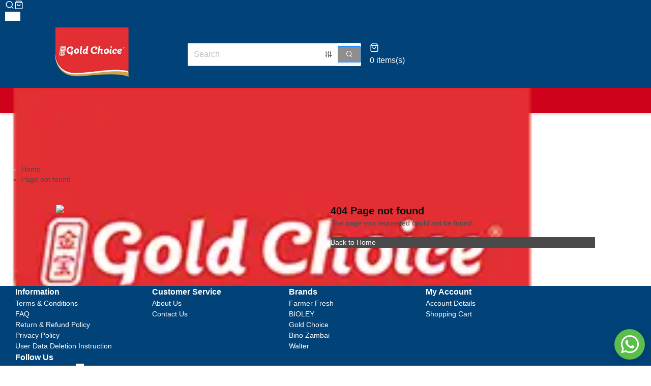

--- FILE ---
content_type: text/html; charset=UTF-8
request_url: https://estore.goldchoice.com/bin-bin-rice-crackers-original-flavor-30-s-x-1-150g-x-6-packs-bundle?sg_type_pg=latest&sort=pd.name&order=ASC
body_size: 1901
content:
<!DOCTYPE html>
<html lang="en">
<head>
    <meta charset="utf-8">
    <meta name="viewport" content="width=device-width, initial-scale=1">
    <title></title>
    <style>
        body {
            font-family: "Arial";
        }
    </style>
    <script type="text/javascript">
    window.awsWafCookieDomainList = [];
    window.gokuProps = {
"key":"AQIDAHjcYu/GjX+QlghicBgQ/[base64]",
          "iv":"CgAEzxGthgAAAAFh",
          "context":"70I4PnJDabRYXKduYOahgJ5EwCRTULRuocJZYlmKD2Hu65Q609F8MUEmG1KVLMD4E9T1sO+1tUn3F7KE4glF6tBA/n715e58EQ7/ke9l6zaMQ7bCDv/Y+zneFj3Sh89HHpr/D5fTOlide4JJ9qiYSVd2n8vWmSlDWyI1GBq4KIN0qNp1RmYQy0zY4NZ/ybDJNTIf3EQCk7giq3/OMgQZFGTjUp93InpuAjCBG7FxLTsRGbNKRkvNW7jNCc9j0zUGt+gIQuvehxUSksufAOhGhw+MjjTz9rPsMQIB3DcR4Wp0GdEh63JqDnz+N206QnQ3okCPFRoTt7Mz0QbraRhrU9ZO4ajhGn0pYhBXZVIHrJC+DBxeASXS4uv2aYOgyASB2NP95dZA6YE="
};
    </script>
    <script src="https://223d1725aeb3.cc78a0d9.ap-southeast-1.token.awswaf.com/223d1725aeb3/51e1f812c132/1ee2b85da560/challenge.js"></script>
</head>
<body>
    <div id="challenge-container"></div>
    <script type="text/javascript">
        AwsWafIntegration.saveReferrer();
        AwsWafIntegration.checkForceRefresh().then((forceRefresh) => {
            if (forceRefresh) {
                AwsWafIntegration.forceRefreshToken().then(() => {
                    window.location.reload(true);
                });
            } else {
                AwsWafIntegration.getToken().then(() => {
                    window.location.reload(true);
                });
            }
        });
    </script>
    <noscript>
        <h1>JavaScript is disabled</h1>
        In order to continue, we need to verify that you're not a robot.
        This requires JavaScript. Enable JavaScript and then reload the page.
    </noscript>
</body>
</html>

--- FILE ---
content_type: text/html; charset=utf-8
request_url: https://estore.goldchoice.com/bin-bin-rice-crackers-original-flavor-30-s-x-1-150g-x-6-packs-bundle?sg_type_pg=latest&sort=pd.name&order=ASC
body_size: 86156
content:
<!DOCTYPE html><html lang="en" class="__variable_07fe3a" style="scroll-behavior:smooth" translate="no"><head><meta charSet="utf-8"/><link rel="preconnect" href="https://cdn1.sgliteasset.com" crossorigin=""/><meta name="viewport" content="width=device-width, initial-scale=1"/><link rel="preload" as="image" imageSrcSet="https://erp-image.sgliteasset.com/_next/image?url=https%3A%2F%2Fs3.ap-southeast-1.amazonaws.com%2Fcdn1.sgliteasset.com%2Fgoldchoi%2Fimages%2Fwebstore%2Flogo%2FLogo_Mini_Size_1708482676.png&amp;w=256&amp;q=75 256w, https://erp-image.sgliteasset.com/_next/image?url=https%3A%2F%2Fs3.ap-southeast-1.amazonaws.com%2Fcdn1.sgliteasset.com%2Fgoldchoi%2Fimages%2Fwebstore%2Flogo%2FLogo_Mini_Size_1708482676.png&amp;w=384&amp;q=75 384w, https://erp-image.sgliteasset.com/_next/image?url=https%3A%2F%2Fs3.ap-southeast-1.amazonaws.com%2Fcdn1.sgliteasset.com%2Fgoldchoi%2Fimages%2Fwebstore%2Flogo%2FLogo_Mini_Size_1708482676.png&amp;w=640&amp;q=75 640w, https://erp-image.sgliteasset.com/_next/image?url=https%3A%2F%2Fs3.ap-southeast-1.amazonaws.com%2Fcdn1.sgliteasset.com%2Fgoldchoi%2Fimages%2Fwebstore%2Flogo%2FLogo_Mini_Size_1708482676.png&amp;w=750&amp;q=75 750w, https://erp-image.sgliteasset.com/_next/image?url=https%3A%2F%2Fs3.ap-southeast-1.amazonaws.com%2Fcdn1.sgliteasset.com%2Fgoldchoi%2Fimages%2Fwebstore%2Flogo%2FLogo_Mini_Size_1708482676.png&amp;w=828&amp;q=75 828w, https://erp-image.sgliteasset.com/_next/image?url=https%3A%2F%2Fs3.ap-southeast-1.amazonaws.com%2Fcdn1.sgliteasset.com%2Fgoldchoi%2Fimages%2Fwebstore%2Flogo%2FLogo_Mini_Size_1708482676.png&amp;w=1080&amp;q=75 1080w, https://erp-image.sgliteasset.com/_next/image?url=https%3A%2F%2Fs3.ap-southeast-1.amazonaws.com%2Fcdn1.sgliteasset.com%2Fgoldchoi%2Fimages%2Fwebstore%2Flogo%2FLogo_Mini_Size_1708482676.png&amp;w=1200&amp;q=75 1200w, https://erp-image.sgliteasset.com/_next/image?url=https%3A%2F%2Fs3.ap-southeast-1.amazonaws.com%2Fcdn1.sgliteasset.com%2Fgoldchoi%2Fimages%2Fwebstore%2Flogo%2FLogo_Mini_Size_1708482676.png&amp;w=1920&amp;q=75 1920w, https://erp-image.sgliteasset.com/_next/image?url=https%3A%2F%2Fs3.ap-southeast-1.amazonaws.com%2Fcdn1.sgliteasset.com%2Fgoldchoi%2Fimages%2Fwebstore%2Flogo%2FLogo_Mini_Size_1708482676.png&amp;w=2048&amp;q=75 2048w, https://erp-image.sgliteasset.com/_next/image?url=https%3A%2F%2Fs3.ap-southeast-1.amazonaws.com%2Fcdn1.sgliteasset.com%2Fgoldchoi%2Fimages%2Fwebstore%2Flogo%2FLogo_Mini_Size_1708482676.png&amp;w=3840&amp;q=75 3840w" imageSizes="33vw" fetchPriority="high"/><link rel="stylesheet" href="https://cdn1.sgliteasset.com/default/assets/webstore/_next/static/css/cdd1cd43fafe9635.css" data-precedence="next"/><link rel="stylesheet" href="https://cdn1.sgliteasset.com/default/assets/webstore/_next/static/css/fe4f9df6a86c05c4.css" data-precedence="next"/><link rel="stylesheet" href="https://cdn1.sgliteasset.com/default/assets/webstore/_next/static/css/912a6f0035ff0980.css" data-precedence="next"/><link rel="stylesheet" href="https://cdn1.sgliteasset.com/default/assets/webstore/_next/static/css/b835f42f5f28190d.css" data-precedence="next"/><link rel="preload" as="script" fetchPriority="low" href="https://cdn1.sgliteasset.com/default/assets/webstore/_next/static/chunks/webpack-8c651d089bb6f4d9.js"/><script src="https://cdn1.sgliteasset.com/default/assets/webstore/_next/static/chunks/bf6a786c-4e1d6810346652b4.js" async=""></script><script src="https://cdn1.sgliteasset.com/default/assets/webstore/_next/static/chunks/75290-818739930d06feff.js" async=""></script><script src="https://cdn1.sgliteasset.com/default/assets/webstore/_next/static/chunks/main-app-850e07a5ddca22c0.js" async=""></script><script src="https://cdn1.sgliteasset.com/default/assets/webstore/_next/static/chunks/15205-ed7ec67142fce98b.js" async=""></script><script src="https://cdn1.sgliteasset.com/default/assets/webstore/_next/static/chunks/81159-b142d9288349d76c.js" async=""></script><script src="https://cdn1.sgliteasset.com/default/assets/webstore/_next/static/chunks/19932-77a801d2f3642cd9.js" async=""></script><script src="https://cdn1.sgliteasset.com/default/assets/webstore/_next/static/chunks/16691-69e3a7c0596477dc.js" async=""></script><script src="https://cdn1.sgliteasset.com/default/assets/webstore/_next/static/chunks/68326-51097a3318670873.js" async=""></script><script src="https://cdn1.sgliteasset.com/default/assets/webstore/_next/static/chunks/1070-6f80342df65760c3.js" async=""></script><script src="https://cdn1.sgliteasset.com/default/assets/webstore/_next/static/chunks/94767-43dc6969570ee12b.js" async=""></script><script src="https://cdn1.sgliteasset.com/default/assets/webstore/_next/static/chunks/80060-a9656ae6b162b360.js" async=""></script><script src="https://cdn1.sgliteasset.com/default/assets/webstore/_next/static/chunks/app/error-9f78b5dd69ce06bb.js" async=""></script><script src="https://cdn1.sgliteasset.com/default/assets/webstore/_next/static/chunks/79379-56cb616e7b5f03b0.js" async=""></script><script src="https://cdn1.sgliteasset.com/default/assets/webstore/_next/static/chunks/4315-cb8deef31b4a612c.js" async=""></script><script src="https://cdn1.sgliteasset.com/default/assets/webstore/_next/static/chunks/98054-25bb2804167d6d04.js" async=""></script><script src="https://cdn1.sgliteasset.com/default/assets/webstore/_next/static/chunks/26153-a7af87847c4a79af.js" async=""></script><script src="https://cdn1.sgliteasset.com/default/assets/webstore/_next/static/chunks/82044-fe875d1c490528b7.js" async=""></script><script src="https://cdn1.sgliteasset.com/default/assets/webstore/_next/static/chunks/36895-d90d4758efa55f3e.js" async=""></script><script src="https://cdn1.sgliteasset.com/default/assets/webstore/_next/static/chunks/45623-267c0d7ba13b9b10.js" async=""></script><script src="https://cdn1.sgliteasset.com/default/assets/webstore/_next/static/chunks/24784-c0ad5d9c624f5a2d.js" async=""></script><script src="https://cdn1.sgliteasset.com/default/assets/webstore/_next/static/chunks/31095-db4c2b02eef90aaa.js" async=""></script><script src="https://cdn1.sgliteasset.com/default/assets/webstore/_next/static/chunks/43574-9a903b167b7a083a.js" async=""></script><script src="https://cdn1.sgliteasset.com/default/assets/webstore/_next/static/chunks/47518-afabd0c58e12eecc.js" async=""></script><script src="https://cdn1.sgliteasset.com/default/assets/webstore/_next/static/chunks/87881-6d3316fad233c0b1.js" async=""></script><script src="https://cdn1.sgliteasset.com/default/assets/webstore/_next/static/chunks/81607-56c555423a697425.js" async=""></script><script src="https://cdn1.sgliteasset.com/default/assets/webstore/_next/static/chunks/47507-f2e055bc611e5434.js" async=""></script><script src="https://cdn1.sgliteasset.com/default/assets/webstore/_next/static/chunks/82437-2575a70a8c025fee.js" async=""></script><script src="https://cdn1.sgliteasset.com/default/assets/webstore/_next/static/chunks/8171-124b626832a61382.js" async=""></script><script src="https://cdn1.sgliteasset.com/default/assets/webstore/_next/static/chunks/53781-94317ffcf33e6c00.js" async=""></script><script src="https://cdn1.sgliteasset.com/default/assets/webstore/_next/static/chunks/51415-1660c05e106868a7.js" async=""></script><script src="https://cdn1.sgliteasset.com/default/assets/webstore/_next/static/chunks/59483-ab9d51e07f40056f.js" async=""></script><script src="https://cdn1.sgliteasset.com/default/assets/webstore/_next/static/chunks/61170-1df5f930fa2566b5.js" async=""></script><script src="https://cdn1.sgliteasset.com/default/assets/webstore/_next/static/chunks/58954-9328b010c19da531.js" async=""></script><script src="https://cdn1.sgliteasset.com/default/assets/webstore/_next/static/chunks/63679-f091d1ea583742d7.js" async=""></script><script src="https://cdn1.sgliteasset.com/default/assets/webstore/_next/static/chunks/7409-fb2aa1f3477d3503.js" async=""></script><script src="https://cdn1.sgliteasset.com/default/assets/webstore/_next/static/chunks/31560-23ce61f837b55f3b.js" async=""></script><script src="https://cdn1.sgliteasset.com/default/assets/webstore/_next/static/chunks/46962-b570ce3a1398ed66.js" async=""></script><script src="https://cdn1.sgliteasset.com/default/assets/webstore/_next/static/chunks/app/(uni_menu_with_page_wrapper)/layout-ea38b68acc162b5a.js" async=""></script><script src="https://cdn1.sgliteasset.com/default/assets/webstore/_next/static/chunks/7ce798d6-b8547e4cf3cccd4f.js" async=""></script><script src="https://cdn1.sgliteasset.com/default/assets/webstore/_next/static/chunks/72131-6687c12ed553346b.js" async=""></script><script src="https://cdn1.sgliteasset.com/default/assets/webstore/_next/static/chunks/26782-871e09503e422e46.js" async=""></script><script src="https://cdn1.sgliteasset.com/default/assets/webstore/_next/static/chunks/49385-601887d5a2be6204.js" async=""></script><script src="https://cdn1.sgliteasset.com/default/assets/webstore/_next/static/chunks/24501-c5ec67f13915ac48.js" async=""></script><script src="https://cdn1.sgliteasset.com/default/assets/webstore/_next/static/chunks/87512-09c6cb6a90ff898f.js" async=""></script><script src="https://cdn1.sgliteasset.com/default/assets/webstore/_next/static/chunks/74741-37d420f58e68cf0d.js" async=""></script><script src="https://cdn1.sgliteasset.com/default/assets/webstore/_next/static/chunks/83868-7371e5f5d3934569.js" async=""></script><script src="https://cdn1.sgliteasset.com/default/assets/webstore/_next/static/chunks/96019-5f0059fc823ae8c9.js" async=""></script><script src="https://cdn1.sgliteasset.com/default/assets/webstore/_next/static/chunks/26721-3adce6a039f8a092.js" async=""></script><script src="https://cdn1.sgliteasset.com/default/assets/webstore/_next/static/chunks/app/(default_layout)/layout-20f9108c66ef8751.js" async=""></script><script src="https://cdn1.sgliteasset.com/default/assets/webstore/_next/static/chunks/92876-da6f6e814ee19c5d.js" async=""></script><script src="https://cdn1.sgliteasset.com/default/assets/webstore/_next/static/chunks/83570-3989190f6040f7fc.js" async=""></script><script src="https://cdn1.sgliteasset.com/default/assets/webstore/_next/static/chunks/35281-e2551edf21f81743.js" async=""></script><script src="https://cdn1.sgliteasset.com/default/assets/webstore/_next/static/chunks/29027-5d58d6b31069a5e0.js" async=""></script><script src="https://cdn1.sgliteasset.com/default/assets/webstore/_next/static/chunks/69561-2db0a31043166f5f.js" async=""></script><script src="https://cdn1.sgliteasset.com/default/assets/webstore/_next/static/chunks/app/(default_layout)/page-1e0fb14b6a76e338.js" async=""></script><script src="https://cdn1.sgliteasset.com/default/assets/webstore/_next/static/chunks/app/(default_layout)/%5B...not-found%5D/page-4b9d9aeadc193b11.js" async=""></script><script src="https://cdn1.sgliteasset.com/default/assets/webstore/_next/static/chunks/app/(default_layout)/not-found-854f05e82a99c42f.js" async=""></script><link rel="preload" href="https://code.jquery.com/jquery-1.11.0.min.js" as="script"/><link rel="preload" href="https://www.googletagmanager.com/gtag/js?id=G-QRZNLX9T4X" as="script"/><title>GOLD CHOICE | Instant Beverages | Coffee | Cereal | Oats | Tea | BIOLEY | Nutritional Health Formulation</title><meta name="description" content="Explore our range of instant beverages from trusted brands like Gold Choice, Farmer Fresh, Walter, and BIOLEY. From premium premixed drinks to clinically proven health formulations like BIOLEY TOCO OATS with tocotrienols, we offer coffee, tea, cereals, and herbal-infused options for every taste."/><meta name="robots" content="noindex, nofollow, notranslate"/><meta name="google" content="notranslate"/><meta name="translator" content="no"/><meta name="translate" content="no"/><meta name="msapplication-translate" content="no"/><meta name="robots" content="notranslate"/><meta name="yandex-translate" content="no"/><meta name="bing-translate" content="no"/><meta name="translation" content="no"/><meta name="auto-translate" content="no"/><link rel="canonical" href="https://estore.goldchoice.com/"/><meta name="google-site-verification" content="WTq4wBEGTA5lv04uv1U0uxKrtiLiFgs2Uo005s-ulJs"/><meta property="og:title" content="GOLD CHOICE | Instant Beverages | Coffee | Cereal | Oats | Tea | BIOLEY | Nutritional Health Formulation"/><meta property="og:description" content="Explore our range of instant beverages from trusted brands like Gold Choice, Farmer Fresh, Walter, and BIOLEY. From premium premixed drinks to clinically proven health formulations like BIOLEY TOCO OATS with tocotrienols, we offer coffee, tea, cereals, and herbal-infused options for every taste."/><meta property="og:url" content="https://estore.goldchoice.com/"/><meta property="og:image" content="https://s3.ap-southeast-1.amazonaws.com/cdn1.sgliteasset.com/goldchoi/images/webstore/logo/Logo_Mini_Size_1708482676.png"/><meta property="og:image:width" content="256"/><meta property="og:image:height" content="256"/><meta property="og:type" content="website"/><meta name="twitter:card" content="summary_large_image"/><meta name="twitter:title" content="GOLD CHOICE | Instant Beverages | Coffee | Cereal | Oats | Tea | BIOLEY | Nutritional Health Formulation"/><meta name="twitter:description" content="Explore our range of instant beverages from trusted brands like Gold Choice, Farmer Fresh, Walter, and BIOLEY. From premium premixed drinks to clinically proven health formulations like BIOLEY TOCO OATS with tocotrienols, we offer coffee, tea, cereals, and herbal-infused options for every taste."/><meta name="twitter:image" content="https://s3.ap-southeast-1.amazonaws.com/cdn1.sgliteasset.com/goldchoi/images/webstore/logo/Logo_Mini_Size_1708482676.png"/><meta name="twitter:image:width" content="256"/><meta name="twitter:image:height" content="256"/><link rel="icon" href="https://s3.ap-southeast-1.amazonaws.com/cdn1.sgliteasset.com/goldchoi/images/webstore/favicon/GC_Logo_Round_1725614426.png"/><meta name="next-size-adjust"/><script src="https://cdn1.sgliteasset.com/default/assets/webstore/_next/static/chunks/polyfills-c67a75d1b6f99dc8.js" noModule=""></script><style data-styled="" data-styled-version="6.1.1">@media (min-width: 1025px){.cTEYPW .outer-container .inner-container{width:1080px!important;position:relative!important;padding:24px 10px!important;}}/*!sc*/
.cTEYPW .outer-container .inner-container ul li a{font-size:14px!important;color:#4A4A4A!important;}/*!sc*/
.cTEYPW .outer-container .inner-container ul li:not(:first-child){font-size:14px!important;color:#4A4A4A!important;}/*!sc*/
data-styled.g1[id="sc-40a3600c-0"]{content:"cTEYPW,"}/*!sc*/
.jTEWQn{height:100%!important;width:100%!important;}/*!sc*/
.jTEWQn .next-image{object-fit:contain!important;position:relative!important;}/*!sc*/
data-styled.g2[id="sc-f2fcbb84-0"]{content:"jTEWQn,"}/*!sc*/
.knGdQy{font-family:Arial,Helvetica,sans-serif!important;}/*!sc*/
@media (min-width: 1025px){.knGdQy .error-area .container{width:1080px!important;position:relative!important;padding:0 10px!important;}}/*!sc*/
.knGdQy .error-area .container .error-content .error-text .title{font-family:!important;font-size:20px!important;font-weight:bold!important;color:#0E0E0E!important;}/*!sc*/
.knGdQy .error-area .container .error-content .error-text p{font-size:14px!important;color:#4A4A4A!important;}/*!sc*/
.knGdQy .error-area .container .error-content .error-text .error404-action .primary-btn{border-color:!important;border-width:0px!important;background-color:#4A4A4A!important;color:#FFFFFF!important;}/*!sc*/
.knGdQy .error-area .container .error-content .error-text .error404-action .primary-btn:hover,.knGdQy .error-area .container .error-content .error-text .error404-action .primary-btn:focus{border-color:!important;border-width:0px!important;background-color:#8FB842!important;color:#fbfbfb!important;}/*!sc*/
data-styled.g3[id="sc-929fe568-0"]{content:"knGdQy,"}/*!sc*/
.edKMHK{font-family:Arial,Helvetica,sans-serif!important;width:100%;box-shadow:0 0 1px rgb(0 0 0 / 20%),0 0 20px rgb(0 0 0 / 8%);background-color:#FFFFFF;}/*!sc*/
.edKMHK .outer-container{padding:0!important;}/*!sc*/
@media (min-width: 1440px){.edKMHK #HeaderCartCheckoutStyle{max-width:100%;}.edKMHK #HeaderCartCheckoutStyle .uni-comero-nav{max-width:100%!important;}}/*!sc*/
@media (min-width: 1440px){.edKMHK .container{max-width:1920px;}}/*!sc*/
.edKMHK .wishlist-modal .ant-modal-content{background-color:#FFFFFF;}/*!sc*/
.edKMHK .wishlist-modal .ant-modal-confirm-title{font-size:20px!important;font-weight:bold!important;text-transform:uppercase!important;color:#0E0E0E!important;}/*!sc*/
.edKMHK .wishlist-modal .ant-modal-confirm-content{font-size:14px!important;font-weight:normal!important;text-transform:capitalize!important;color:#4A4A4A!important;}/*!sc*/
.edKMHK .wishlist-modal .ant-btn{border-width:0px!important;border-radius:30px!important;border-color:!important;font-size:16px!important;font-weight:normal!important;text-transform:capitalize!important;color:#FFFFFF!important;background-color:#4A4A4A!important;}/*!sc*/
.edKMHK .wishlist-modal .ant-btn:hover{color:#fbfbfb!important;background-color:#8FB842!important;}/*!sc*/
data-styled.g6[id="sc-926b1456-0"]{content:"edKMHK,"}/*!sc*/
.lnoxip .menu-item{margin-right:5px;}/*!sc*/
@media (max-width: 1132px){.lnoxip .menu-item.have-sub.show-sub-menu .nav-link{color:#000000;}.lnoxip .menu-item.have-sub.show-sub-menu .menu-content.sub .nav-link{color:#FFFFFF;}.lnoxip .menu-item.have-sub.show-sub-menu .menu-content.sub svg{color:#000000!important;}.lnoxip .menu-item.have-sub.show-sub-menu .menu-content.sub .lvl2Menu .show-sub-menu:hover svg{color:#000000!important;}.lnoxip .menu-item.have-sub.show-sub-menu .menu-content.sub .lvl3Menu .menu-item:hover .nav-link{color:#000000;}}/*!sc*/
.lnoxip .menu-item .nav-link{font-size:16px;font-weight:normal;color:#FFFFFF;text-transform:uppercase!important;}/*!sc*/
.lnoxip .menu-item .nav-link:hover{color:#000000;background-color:#FFFFFF;}/*!sc*/
.lnoxip .menu-item .nav-link:hover .menu-title .nav-link{color:#000000;}/*!sc*/
.lnoxip .menu-item .nav-link:hover .menu-title .nav-link svg.arrow-down{color:#000000;}/*!sc*/
@media (max-width: 1132px){.lnoxip .menu-item .nav-link:hover .menu-title .nav-link:hover{background-color:#FFFFFF!important;}}/*!sc*/
.lnoxip .menu-item .nav-link:hover>a{color:#000000;}/*!sc*/
.lnoxip .menu-item .sub-list{background-color:#D0021B;}/*!sc*/
.lnoxip .menu-item .sub-list .menu-item:hover{background-color:#FFFFFF;}/*!sc*/
.lnoxip .menu-item .sub-list .menu-item:hover .lvl2Menu-title a.nav-link{color:#000000!important;}/*!sc*/
.lnoxip .menu-item .sub-list .menu-item:hover .lvl2Menu-title svg{color:#000000!important;}/*!sc*/
.lnoxip .menu-item .sub-list .menu-item.show-sub-menu .lvl2Menu-minusIcon:hover{color:#000000;}/*!sc*/
@media (min-width: 1132px){.lnoxip .menu-item .sub-list.lvl2Menu .lvl2Menu-title svg{color:#FFFFFF;}.lnoxip .menu-item .sub-list.lvl2Menu .lvl2Menu-title:hover{color:#000000;background-color:#FFFFFF;}.lnoxip .menu-item .sub-list.lvl2Menu .lvl2Menu-title:hover svg{color:#000000!important;}}/*!sc*/
@media (max-width: 1132px){.lnoxip .menu-item .sub-list.lvl2Menu .lvl2Menu-title .lvl2Menu-plusIcon svg{color:#FFFFFF!important;}.lnoxip .menu-item .sub-list.lvl2Menu .lvl2Menu-title .lvl2Menu-minusIcon svg{color:#FFFFFF!important;}.lnoxip .menu-item .sub-list.lvl2Menu .lvl2Menu-title:active .nav-link{color:#000000!important;background-color:#FFFFFF;}.lnoxip .menu-item .sub-list.lvl2Menu .lvl2Menu-title:active svg{color:#000000!important;}.lnoxip .menu-item .sub-list.lvl2Menu .lvl2Menu-title:hover .nav-link{color:#000000!important;background-color:#FFFFFF;}.lnoxip .menu-item .sub-list.lvl2Menu .lvl2Menu-title:hover svg{color:#000000!important;}}/*!sc*/
.lnoxip #menu_search .nav-link:hover{color:#FFFFFF;}/*!sc*/
data-styled.g13[id="sc-29acbe45-0"]{content:"lnoxip,"}/*!sc*/
.jdDNFf .social-media-list svg{cursor:pointer;color:#FFFFFF;margin-left:0;}/*!sc*/
.jdDNFf .social-media-list .social-icon{border:2px solid #FFFFFF;}/*!sc*/
.jdDNFf .social-media-list .social-icon .xiaohongshu{background-color:#FFFFFF;}/*!sc*/
data-styled.g18[id="sc-4cb93383-1"]{content:"jdDNFf,"}/*!sc*/
.ikJMDU{font-family:Arial,Helvetica,sans-serif!important;}/*!sc*/
.ikJMDU .header-components .cart-box svg{height:18px!important;width:18px!important;}/*!sc*/
.ikJMDU .header-components .cart-box svg path{fill:#FFFFFF!important;}/*!sc*/
.ikJMDU .header-components .header-outer-container{background-color:#014278!important;}/*!sc*/
@media (min-width: 1132px){.ikJMDU .header-components .header-outer-container .inner-container{width:1080px!important;position:relative!important;padding:0 10px!important;}}/*!sc*/
.ikJMDU .header-components .header-outer-container .inner-container .header-content .menu-logo-mobile .burger-mainmenu svg{height:18px!important;width:18px!important;}/*!sc*/
.ikJMDU .header-components .header-outer-container .inner-container .header-content .menu-logo-mobile .burger-mainmenu svg path{fill:#FFFFFF!important;}/*!sc*/
@media (min-width: 1132px){.ikJMDU .header-components .header-outer-container .inner-container .header-content .menu-logo-mobile .logo{padding:13px 0;}}/*!sc*/
.ikJMDU .header-components .header-outer-container .inner-container .header-content .menu-logo-mobile .logo .store-name{font-family:!important;color:#FFFFFF!important;}/*!sc*/
@media (max-width: 1132px){.ikJMDU .header-components .header-outer-container .inner-container .header-content .menu-logo-mobile .logo .store-name{color:#FFFFFF!important;}}/*!sc*/
.ikJMDU .header-components .header-outer-container .inner-container .header-content .menu-logo-mobile .logo img{height:100px!important;}/*!sc*/
@media (min-width: 1132px){.ikJMDU .header-components .header-outer-container .inner-container .header-content .search-box{margin:13px 0;}}/*!sc*/
.ikJMDU .header-components .header-outer-container .inner-container .header-content .search-box .ant-input-wrapper .ant-input{color:#060606;font-size:16px;font-weight:normal;text-transform:capitalize;}/*!sc*/
.ikJMDU .header-components .header-outer-container .inner-container .header-content .search-box .ant-input-wrapper .ant-input-search-button{background-color:#8E8E8E!important;color:#060606!important;}/*!sc*/
.ikJMDU .header-components .header-outer-container .inner-container .header-content .search-box .ant-input-wrapper .ant-input-search-button .feather-search{color:#FFFFFF!important;}/*!sc*/
.ikJMDU .header-components .header-outer-container .inner-container .header-content .search-box.advanced-search .ant-input-affix-wrapper .ant-input-suffix .feather-sliders{color:#0058b6!important;}/*!sc*/
.ikJMDU .header-components .header-outer-container .inner-container .header-content .search-box.advanced-search .advanced-search-dropdown .ant-radio-group .ant-radio-checked .ant-radio-inner{border-color:#0058b6!important;}/*!sc*/
.ikJMDU .header-components .header-outer-container .inner-container .header-content .search-box.advanced-search .advanced-search-dropdown .ant-radio-group .ant-radio-checked .ant-radio-inner::after{background-color:#0058b6!important;}/*!sc*/
.ikJMDU .header-components .header-outer-container .inner-container .header-content .search-box.advanced-search .advanced-search-dropdown .ant-radio-group .ant-radio-wrapper:hover .ant-radio,.ikJMDU .header-components .header-outer-container .inner-container .header-content .search-box.advanced-search .advanced-search-dropdown .ant-radio-group .ant-radio:hover .ant-radio-inner,.ikJMDU .header-components .header-outer-container .inner-container .header-content .search-box.advanced-search .advanced-search-dropdown .ant-radio-group .ant-radio-input:focus+.ant-radio-inner{border-color:#0058b6;}/*!sc*/
.ikJMDU .header-components .header-outer-container .inner-container .header-content .search-box.advanced-search .advanced-search-dropdown .ant-checkbox-checked .ant-checkbox-inner{border-color:#0058b6!important;background-color:#0058b6!important;}/*!sc*/
.ikJMDU .header-components .header-outer-container .inner-container .header-content .search-box.advanced-search .advanced-search-dropdown .ant-checkbox-wrapper:hover .ant-checkbox-inner,.ikJMDU .header-components .header-outer-container .inner-container .header-content .search-box.advanced-search .advanced-search-dropdown .ant-checkbox:hover .ant-checkbox-inner,.ikJMDU .header-components .header-outer-container .inner-container .header-content .search-box.advanced-search .advanced-search-dropdown .ant-checkbox-input:focus+.ant-checkbox-inner{border-color:#0058b6;}/*!sc*/
.ikJMDU .header-components .header-outer-container .inner-container .header-content .search-box.advanced-search .advanced-search-dropdown .applySearch-btn{color:#0058b6!important;}/*!sc*/
.ikJMDU .header-components .header-outer-container .inner-container .cart-box .cart-icon .feather-shopping-bag{color:#FFFFFF!important;font-size:18px!important;}/*!sc*/
.ikJMDU .header-components .header-outer-container .inner-container .cart-box .cart-count{color:#FFFFFF!important;font-size:16px;font-weight:normal;}/*!sc*/
.ikJMDU .header-components .header-outer-container .inner-container #header-action.is-sticky2 .header-actions i{font-size:18px!important;}/*!sc*/
.ikJMDU .header-components .header-outer-container .inner-container #header-action.is-sticky2 .header-actions a{color:#FFFFFF!important;}/*!sc*/
@media (min-width: 1132px){.ikJMDU .header-components .header-outer-container .inner-container #header-action.is-sticky2 .header-actions .currency select{color:#FFFFFF!important;}}/*!sc*/
.ikJMDU .header-components .header-outer-container .inner-container #header-action.is-sticky2 .header-actions .feather-search,.ikJMDU .header-components .header-outer-container .inner-container #header-action.is-sticky2 .header-actions .feather-user,.ikJMDU .header-components .header-outer-container .inner-container #header-action.is-sticky2 .header-actions .feather-shopping-bag{color:#FFFFFF!important;font-size:18px!important;}/*!sc*/
.ikJMDU .header-components .header-outer-container .inner-container #header-action.is-sticky2 .header-actions .account-text{color:#FFFFFF!important;font-size:18px!important;}/*!sc*/
.ikJMDU .header-components .header-outer-container .inner-container #header-action.is-sticky2 .header-actions .account-icon-w-text{background-color:#FFFFFF!important;padding-right:18px!important;height:18px!important;width:calc(
                  18px + 12px
                )!important;}/*!sc*/
.ikJMDU .header-components .header-outer-container .inner-container .header-actions i{font-size:18px!important;}/*!sc*/
.ikJMDU .header-components .header-outer-container .inner-container .header-actions a{color:#000000!important;}/*!sc*/
.ikJMDU .header-components .header-outer-container .inner-container .header-actions .currency,.ikJMDU .header-components .header-outer-container .inner-container .header-actions .google-translate,.ikJMDU .header-components .header-outer-container .inner-container .header-actions .google-translate-icon{color:#FFFFFF!important;font-size:18px!important;}/*!sc*/
.ikJMDU .header-components .header-outer-container .inner-container .header-actions .currency select,.ikJMDU .header-components .header-outer-container .inner-container .header-actions .google-translate select,.ikJMDU .header-components .header-outer-container .inner-container .header-actions .google-translate-icon select{color:#FFFFFF!important;font-size:18px!important;}/*!sc*/
.ikJMDU .header-components .header-outer-container .inner-container .header-actions .google-translate{font-family:Arial,Helvetica,sans-serif!important;}/*!sc*/
.ikJMDU .header-components .header-outer-container .inner-container .header-actions .feather-search,.ikJMDU .header-components .header-outer-container .inner-container .header-actions .feather-user,.ikJMDU .header-components .header-outer-container .inner-container .header-actions .feather-shopping-bag{color:#FFFFFF!important;font-size:18px!important;}/*!sc*/
.ikJMDU .header-components .header-outer-container .inner-container .header-actions .account-text{color:#FFFFFF!important;font-size:18px!important;}/*!sc*/
.ikJMDU .header-components .header-outer-container .inner-container .header-actions .account-icon-w-text{background-color:#FFFFFF!important;padding-right:18px!important;height:18px!important;width:calc(
              18px +
                12px
            )!important;}/*!sc*/
.ikJMDU .header-components .header-outer-container .inner-container .header-actions .header-google-translate .goog-te-gadget{font-family:Arial,Helvetica,sans-serif!important;}/*!sc*/
.ikJMDU .header-components .header-outer-container .inner-container .header-actions .header-google-translate .goog-te-gadget .goog-te-gadget-simple img{background-image:url('data:image/svg+xml,%3Csvg xmlns="http%3A%2F%2Fwww.w3.org%2F2000%2Fsvg" width="24" height="24" viewBox="0 0 24 24"%3E%3Cpath fill="%23FFFFFF" d="M20 5h-9.12L10 2H4c-1.1 0-2 .9-2 2v13c0 1.1.9 2 2 2h7l1 3h8c1.1 0 2-.9 2-2V7c0-1.1-.9-2-2-2zM7.17 14.59c-2.25 0-4.09-1.83-4.09-4.09s1.83-4.09 4.09-4.09c1.04 0 1.99.37 2.74 1.07l.07.06l-1.23 1.18l-.06-.05c-.29-.27-.78-.59-1.52-.59c-1.31 0-2.38 1.09-2.38 2.42s1.07 2.42 2.38 2.42c1.37 0 1.96-.87 2.12-1.46H7.08V9.91h3.95l.01.07c.04.21.05.4.05.61c0 2.35-1.61 4-3.92 4zm6.03-1.71c.33.6.74 1.18 1.19 1.7l-.54.53l-.65-2.23zm.77-.76h-.99l-.31-1.04h3.99s-.34 1.31-1.56 2.74c-.52-.62-.89-1.23-1.13-1.7zM21 20c0 .55-.45 1-1 1h-7l2-2l-.81-2.77l.92-.92L17.79 18l.73-.73l-2.71-2.68c.9-1.03 1.6-2.25 1.92-3.51H19v-1.04h-3.64V9h-1.04v1.04h-1.96L11.18 6H20c.55 0 1 .45 1 1v13z"%2F%3E%3C%2Fsvg%3E')!important;height:18px!important;width:18px!important;}/*!sc*/
.ikJMDU .header-components .header-outer-container .inner-container .header-actions .header-google-translate .goog-te-gadget .goog-te-gadget-simple span{font-size:18px!important;color:#FFFFFF;}/*!sc*/
.ikJMDU .header-components .header-outer-container::after{display:none;}/*!sc*/
.ikJMDU .header-navigations{height:50px!important;background-color:#D0021B;}/*!sc*/
.ikJMDU .header-navigations .menu-content{width:1080px;}/*!sc*/
@media (max-width: 1132px){.ikJMDU .header-navigations .menu-content .have-sub.show-sub-menu .nav-link.menu{background-color:#FFFFFF!important;}}/*!sc*/
.ikJMDU .header-navigations .menu-content .header-actions-sticky i{font-size:18px!important;}/*!sc*/
.ikJMDU .header-navigations .menu-content .header-actions-sticky a{color:#FFFFFF!important;}/*!sc*/
.ikJMDU .header-navigations .menu-content .header-actions-sticky .currency{font-size:18px!important;}/*!sc*/
.ikJMDU .header-navigations .menu-content .header-actions-sticky .currency select{font-size:18px!important;}/*!sc*/
@media (min-width: 1132px){.ikJMDU .header-navigations .menu-content .header-actions-sticky .currency select{color:#FFFFFF!important;}}/*!sc*/
.ikJMDU .header-navigations .menu-content .header-actions-sticky .feather-search,.ikJMDU .header-navigations .menu-content .header-actions-sticky .feather-user,.ikJMDU .header-navigations .menu-content .header-actions-sticky .feather-shopping-bag{color:#FFFFFF!important;font-size:18px!important;}/*!sc*/
.ikJMDU .header-navigations .menu-content .header-actions-sticky .account-text{color:#FFFFFF!important;font-size:18px!important;}/*!sc*/
.ikJMDU .header-navigations .menu-content .header-actions-sticky .account-icon-w-text{background-color:#FFFFFF!important;padding-right:18px!important;height:18px!important;width:calc(
            18px + 12px
          )!important;}/*!sc*/
.ikJMDU .sticky-header-navigations{width:100%!important;background-color:#D0021B!important;}/*!sc*/
.ikJMDU .sticky-header-navigations .menu-content{width:1080px;}/*!sc*/
.ikJMDU .sticky-header-navigations .menu-content .menu-list .menu-item{margin-right:5px;}/*!sc*/
.ikJMDU .sticky-header-navigations .menu-content .menu-list .menu-item .nav-link{font-size:16px;font-weight:normal;text-transform:uppercase!important;color:#FFFFFF!important;}/*!sc*/
.ikJMDU .sticky-header-navigations .menu-content .menu-list .menu-item .nav-link:hover{color:#000000!important;background-color:#FFFFFF;}/*!sc*/
.ikJMDU .sticky-header-navigations .menu-content .menu-list .menu-item .nav-link:hover .menu-title .nav-link{color:#000000!important;}/*!sc*/
.ikJMDU .sticky-header-navigations .menu-content .menu-list .menu-item .sub-list{background-color:#D0021B!important;}/*!sc*/
.ikJMDU .sticky-header-navigations .menu-content .menu-list .menu-item .sub-list .menu-item:hover{background-color:#FFFFFF!important;}/*!sc*/
@media (min-width: 1132px){.ikJMDU .sticky-header-navigations .menu-content .menu-list .menu-item .sub-list .menu-item:hover .lvl2Menu-title a.nav-link{color:#000000!important;}}/*!sc*/
@media (min-width: 1132px){.ikJMDU .sticky-header-navigations .menu-content .menu-list .menu-item .sub-list .menu-item:hover .lvl2Menu-title svg{color:#000000!important;}}/*!sc*/
.ikJMDU .sticky-header-navigations .menu-content .menu-list .menu-item .sub-list .menu-item.show-sub-menu .lvl2Menu-minusIcon:hover{color:#000000!important;}/*!sc*/
.ikJMDU .sticky-header-navigations .menu-content .menu-list .menu-item .sub-list.lvl2Menu .lvl2Menu-title svg{color:#FFFFFF!important;}/*!sc*/
.ikJMDU .sticky-header-navigations .menu-content .menu-list .menu-item .sub-list.lvl2Menu .lvl2Menu-title:hover{color:#000000!important;background-color:#FFFFFF;}/*!sc*/
.ikJMDU .sticky-header-navigations .menu-content .menu-list .menu-item .sub-list.lvl2Menu .lvl2Menu-title:hover svg{color:#000000!important;}/*!sc*/
.ikJMDU .sticky-header-navigations .menu-content .menu-list-2 .menu-item{margin-right:5px;}/*!sc*/
.ikJMDU .sticky-header-navigations .menu-content .menu-list-2 .menu-item .nav-link{font-size:16px;font-weight:normal;text-transform:uppercase!important;color:#FFFFFF!important;}/*!sc*/
.ikJMDU .sticky-header-navigations .menu-content .menu-list-2 .menu-item .nav-link:hover{color:#000000!important;background-color:#FFFFFF;}/*!sc*/
.ikJMDU .sticky-header-navigations .menu-content .menu-list-2 .menu-item .nav-link:hover .menu-title .nav-link{color:#000000!important;}/*!sc*/
.ikJMDU .sticky-header-navigations .menu-content .menu-list-2 .menu-item .nav-link:hover .menu-title .nav-link svg.arrow-down{color:#000000!important;}/*!sc*/
.ikJMDU .sticky-header-navigations .menu-content .menu-list-2 .menu-item .nav-link:hover .menu-content.sub.show-lvl-3{background-color:#D0021B!important;}/*!sc*/
.ikJMDU .sticky-header-navigations .menu-content .menu-list-2 .menu-item .sub-list{background-color:#D0021B!important;}/*!sc*/
.ikJMDU .sticky-header-navigations .menu-content .menu-list-2 .menu-item .sub-list .menu-item:hover{background-color:#FFFFFF!important;}/*!sc*/
.ikJMDU .sticky-header-navigations .menu-content .menu-list-2 .menu-item .sub-list .menu-item.show-sub-menu .lvl2Menu-minusIcon:hover{color:#000000!important;}/*!sc*/
.ikJMDU .sticky-header-navigations .menu-content .menu-list-2 .menu-item .sub-list .menu-item.show-sub-menu .lvl2Menu-arrowLeftIcon:hover{color:#000000!important;}/*!sc*/
@media (min-width: 1132px){.ikJMDU .sticky-header-navigations .menu-content .menu-list-2 .menu-item .sub-list.lvl2Menu .lvl2Menu-title svg{color:#FFFFFF!important;}.ikJMDU .sticky-header-navigations .menu-content .menu-list-2 .menu-item .sub-list.lvl2Menu .lvl2Menu-title:hover{color:#000000!important;background-color:#FFFFFF!important;}.ikJMDU .sticky-header-navigations .menu-content .menu-list-2 .menu-item .sub-list.lvl2Menu .lvl2Menu-title:hover .nav-link{color:#000000!important;}.ikJMDU .sticky-header-navigations .menu-content .menu-list-2 .menu-item .sub-list.lvl2Menu .lvl2Menu-title:hover svg{color:#000000!important;}}/*!sc*/
@media (max-width: 1132px){.ikJMDU .sticky-header-navigations .menu-content .menu-list-2 .menu-item .sub-list.lvl2Menu .lvl2Menu-title:active .nav-link{color:#000000;background-color:#FFFFFF;}.ikJMDU .sticky-header-navigations .menu-content .menu-list-2 .menu-item .sub-list.lvl2Menu .lvl2Menu-title:active svg{color:#000000!important;}}/*!sc*/
.ikJMDU .sticky-header-navigations .menu-content .mega-menu-list .menu-item .nav-link{color:#FFFFFF!important;}/*!sc*/
.ikJMDU .sticky-header-navigations .menu-content .mega-menu-list .menu-item .nav-link:hover{color:#000000!important;background-color:#FFFFFF!important;}/*!sc*/
.ikJMDU .sticky-header-navigations .menu-content .mega-menu-list .menu-item .nav-link:hover .menu-title .nav-link{color:#000000!important;}/*!sc*/
.ikJMDU .sticky-header-navigations .menu-content .mega-menu-list .menu-item.have-sub .menu-content.sub >.widgetRow{background-color:#D0021B!important;}/*!sc*/
.ikJMDU .sticky-header-navigations .menu-content .mega-menu-list .menu-item.have-sub .menu-content.sub >.widgetRow .widget-item .widget-link{color:#FFFFFF!important;}/*!sc*/
.ikJMDU .sticky-header-navigations .menu-content .mega-menu-list .menu-item.have-sub .menu-content.sub >.widgetRow .widget-item .widget-link:hover{color:#000000!important;background-color:#FFFFFF!important;}/*!sc*/
.ikJMDU .sticky-header-navigations .menu-content .mega-menu-list .menu-item.have-sub .menu-content.sub >.widgetRow .widget-item .widget-link:hover .nav-link{color:#000000!important;}/*!sc*/
.ikJMDU .sticky-header-navigations .menu-content .mega-menu-list .menu-item.have-sub .menu-content.sub >.widgetRow .widget-item .widget-title{color:#FFFFFF!important;}/*!sc*/
.ikJMDU .sticky-header-navigations .menu-content .mega-menu-list .menu-item.have-sub .menu-content.sub >.widgetRow .widget-item .widget-desc{color:#FFFFFF!important;}/*!sc*/
.ikJMDU .sticky-header-navigations .menu-content .header-actions-sticky .sticky-icon i{font-size:18px!important;}/*!sc*/
.ikJMDU .sticky-header-navigations .menu-content .header-actions-sticky .sticky-icon a{color:#FFFFFF!important;}/*!sc*/
.ikJMDU .sticky-header-navigations .menu-content .header-actions-sticky .sticky-icon .currency{font-size:18px!important;}/*!sc*/
.ikJMDU .sticky-header-navigations .menu-content .header-actions-sticky .sticky-icon .currency select{font-size:18px!important;}/*!sc*/
@media (min-width: 1132px){.ikJMDU .sticky-header-navigations .menu-content .header-actions-sticky .sticky-icon .currency select{color:#FFFFFF!important;}}/*!sc*/
.ikJMDU .sticky-header-navigations .menu-content .header-actions-sticky .sticky-icon .feather-search,.ikJMDU .sticky-header-navigations .menu-content .header-actions-sticky .sticky-icon .feather-user,.ikJMDU .sticky-header-navigations .menu-content .header-actions-sticky .sticky-icon .feather-shopping-bag{font-size:18px!important;color:#FFFFFF!important;}/*!sc*/
.ikJMDU .sticky-header-navigations .menu-content .header-actions-sticky .sticky-icon .account-text{font-size:18px!important;color:#FFFFFF!important;}/*!sc*/
.ikJMDU .sticky-header-navigations .menu-content .header-actions-sticky .sticky-icon .account-icon-w-text{padding-right:18px!important;height:18px!important;width:calc(
              18px +
                12px
            )!important;background-color:#FFFFFF!important;}/*!sc*/
.ikJMDU .desktop-sticky-menu .store-name{font-family:!important;color:#FFFFFF!important;}/*!sc*/
@media (max-width: 1132px){.ikJMDU .desktop-sticky-menu .store-name{color:#FFFFFF!important;}}/*!sc*/
data-styled.g21[id="sc-476a0ba5-0"]{content:"ikJMDU,"}/*!sc*/
.gNpaGR{font-family:Arial,Helvetica,sans-serif!important;}/*!sc*/
.gNpaGR .footer-component .footer-outer-container{background-color:#014278!important;}/*!sc*/
.gNpaGR .footer-component .footer-outer-container::after{position:inherit;}/*!sc*/
@media (min-width: 1132px){.gNpaGR .footer-component .footer-outer-container .inner-container{width:1080px!important;padding:0 10px!important;}}/*!sc*/
.gNpaGR .footer-component .footer-outer-container .inner-container .footer-components .footer-content .business-info{font-size:14px;color:#FFFFFF;}/*!sc*/
.gNpaGR .footer-component .footer-outer-container .inner-container .footer-components .footer-content .business-info .title{font-family:!important;font-size:16px!important;color:#FFFFFF!important;font-weight:bold!important;text-transform:capitalize!important;}/*!sc*/
.gNpaGR .footer-component .footer-outer-container .inner-container .footer-components .footer-content .business-info a.nav-link{font-size:14px;color:#FFFFFF;}/*!sc*/
.gNpaGR .footer-component .footer-outer-container .inner-container .footer-components .footer-content .socialmedia-newsletter-row .social .social-title{font-family:!important;font-size:16px;color:#FFFFFF;font-weight:bold!important;text-transform:capitalize!important;}/*!sc*/
.gNpaGR .footer-component .footer-outer-container .inner-container .footer-components .footer-content .socialmedia-newsletter-row .newsletter .newsletter-title{font-family:!important;font-size:16px;color:#FFFFFF;font-weight:bold!important;text-transform:capitalize!important;}/*!sc*/
.gNpaGR .footer-component .footer-outer-container .inner-container .footer-components .footer-content .socialmedia-newsletter-row .shopping-app-dl .download-title{font-family:!important;font-size:16px;font-weight:bold;color:#FFFFFF;text-transform:capitalize!important;}/*!sc*/
data-styled.g22[id="sc-65f41bd2-0"]{content:"gNpaGR,"}/*!sc*/
</style></head><body class=""><div id="webstoreScriptContainerstop"></div><link rel="stylesheet" href="https://cdn1.sgliteasset.com/default/assets/webstore/css/others/pagewrapper_styles.css?v=140520251545"/><div id="page-wrapper" class="sc-926b1456-0 edKMHK"><!--$--><!--$--><!--$--><link rel="stylesheet" href="https://cdn1.sgliteasset.com/default/assets/webstore/css/layouts/header/header4_styles.css?v=140520251545"/><div id="Header4" class="sc-476a0ba5-0 ikJMDU"><div id="header" class="header-components"><div class="header-outer-container"><div class="inner-container"><div class="header-content"><div id="header-action"><div class="header-actions"><i class="feather-search"></i><span class="ant-badge cart-badge"><i class="feather-shopping-bag"></i></span><span><div class="account-icon-w-text" style="mask-image:url(https://cdn1.sgliteasset.com/default/assets/img/en/webstore_builder/account-icon-with-text.svg)"></div></span></div></div><div class="row align-items-center"><div class="col-lg-4 menu-logo-mobile"><div class="burger-mainmenu"><span></span></div><a class="logo" style="pointer-events:auto" href="/"><link rel="stylesheet" href="https://cdn1.sgliteasset.com/default/assets/webstore/css/others/nextimagecontainer_styles.css?v=140520251545"/><div id="NextImageContainer" class="sc-f2fcbb84-0 jTEWQn"><img alt="logo" fetchPriority="high" decoding="async" data-nimg="fill" class="next-image " style="position:absolute;height:100%;width:100%;left:0;top:0;right:0;bottom:0;color:transparent" sizes="33vw" srcSet="https://erp-image.sgliteasset.com/_next/image?url=https%3A%2F%2Fs3.ap-southeast-1.amazonaws.com%2Fcdn1.sgliteasset.com%2Fgoldchoi%2Fimages%2Fwebstore%2Flogo%2FLogo_Mini_Size_1708482676.png&amp;w=256&amp;q=75 256w, https://erp-image.sgliteasset.com/_next/image?url=https%3A%2F%2Fs3.ap-southeast-1.amazonaws.com%2Fcdn1.sgliteasset.com%2Fgoldchoi%2Fimages%2Fwebstore%2Flogo%2FLogo_Mini_Size_1708482676.png&amp;w=384&amp;q=75 384w, https://erp-image.sgliteasset.com/_next/image?url=https%3A%2F%2Fs3.ap-southeast-1.amazonaws.com%2Fcdn1.sgliteasset.com%2Fgoldchoi%2Fimages%2Fwebstore%2Flogo%2FLogo_Mini_Size_1708482676.png&amp;w=640&amp;q=75 640w, https://erp-image.sgliteasset.com/_next/image?url=https%3A%2F%2Fs3.ap-southeast-1.amazonaws.com%2Fcdn1.sgliteasset.com%2Fgoldchoi%2Fimages%2Fwebstore%2Flogo%2FLogo_Mini_Size_1708482676.png&amp;w=750&amp;q=75 750w, https://erp-image.sgliteasset.com/_next/image?url=https%3A%2F%2Fs3.ap-southeast-1.amazonaws.com%2Fcdn1.sgliteasset.com%2Fgoldchoi%2Fimages%2Fwebstore%2Flogo%2FLogo_Mini_Size_1708482676.png&amp;w=828&amp;q=75 828w, https://erp-image.sgliteasset.com/_next/image?url=https%3A%2F%2Fs3.ap-southeast-1.amazonaws.com%2Fcdn1.sgliteasset.com%2Fgoldchoi%2Fimages%2Fwebstore%2Flogo%2FLogo_Mini_Size_1708482676.png&amp;w=1080&amp;q=75 1080w, https://erp-image.sgliteasset.com/_next/image?url=https%3A%2F%2Fs3.ap-southeast-1.amazonaws.com%2Fcdn1.sgliteasset.com%2Fgoldchoi%2Fimages%2Fwebstore%2Flogo%2FLogo_Mini_Size_1708482676.png&amp;w=1200&amp;q=75 1200w, https://erp-image.sgliteasset.com/_next/image?url=https%3A%2F%2Fs3.ap-southeast-1.amazonaws.com%2Fcdn1.sgliteasset.com%2Fgoldchoi%2Fimages%2Fwebstore%2Flogo%2FLogo_Mini_Size_1708482676.png&amp;w=1920&amp;q=75 1920w, https://erp-image.sgliteasset.com/_next/image?url=https%3A%2F%2Fs3.ap-southeast-1.amazonaws.com%2Fcdn1.sgliteasset.com%2Fgoldchoi%2Fimages%2Fwebstore%2Flogo%2FLogo_Mini_Size_1708482676.png&amp;w=2048&amp;q=75 2048w, https://erp-image.sgliteasset.com/_next/image?url=https%3A%2F%2Fs3.ap-southeast-1.amazonaws.com%2Fcdn1.sgliteasset.com%2Fgoldchoi%2Fimages%2Fwebstore%2Flogo%2FLogo_Mini_Size_1708482676.png&amp;w=3840&amp;q=75 3840w" src="https://erp-image.sgliteasset.com/_next/image?url=https%3A%2F%2Fs3.ap-southeast-1.amazonaws.com%2Fcdn1.sgliteasset.com%2Fgoldchoi%2Fimages%2Fwebstore%2Flogo%2FLogo_Mini_Size_1708482676.png&amp;w=3840&amp;q=75"/></div></a></div><div class="col-lg-4"><div class="search-box"><div class="search-box undefined"><span class="ant-input-group-wrapper ant-input-search ant-input-search-with-button"><span class="ant-input-wrapper ant-input-group"><span class="ant-input-affix-wrapper"><input placeholder="Search" class="ant-input" type="text" value=""/><span class="ant-input-suffix"><i class="feather-sliders"></i></span></span><span class="ant-input-group-addon"><button type="button" class="ant-btn ant-btn-primary ant-input-search-button"><i class="feather-search"></i></button></span></span></span></div></div></div><div class="col-lg-4 cart-col"><div class="cart-box"><div class="cart-icon"><i class="feather-shopping-bag"></i></div><div class="cart-count">0 items(s)<!-- --> <!--$!--><template data-dgst="NEXT_DYNAMIC_NO_SSR_CODE"></template><!--/$--></div></div></div></div></div></div></div></div><div id="header-nav" class="header-navigations"><div class="menu-content"><a class="menu-logo" style="pointer-events:auto" href="/"><link rel="stylesheet" href="https://cdn1.sgliteasset.com/default/assets/webstore/css/others/nextimagecontainer_styles.css?v=140520251545"/><div id="NextImageContainer" class="sc-f2fcbb84-0 jTEWQn"><img alt="logo" fetchPriority="high" decoding="async" data-nimg="fill" class="next-image " style="position:absolute;height:100%;width:100%;left:0;top:0;right:0;bottom:0;color:transparent" sizes="33vw" srcSet="https://erp-image.sgliteasset.com/_next/image?url=https%3A%2F%2Fs3.ap-southeast-1.amazonaws.com%2Fcdn1.sgliteasset.com%2Fgoldchoi%2Fimages%2Fwebstore%2Flogo%2FLogo_Mini_Size_1708482676.png&amp;w=256&amp;q=75 256w, https://erp-image.sgliteasset.com/_next/image?url=https%3A%2F%2Fs3.ap-southeast-1.amazonaws.com%2Fcdn1.sgliteasset.com%2Fgoldchoi%2Fimages%2Fwebstore%2Flogo%2FLogo_Mini_Size_1708482676.png&amp;w=384&amp;q=75 384w, https://erp-image.sgliteasset.com/_next/image?url=https%3A%2F%2Fs3.ap-southeast-1.amazonaws.com%2Fcdn1.sgliteasset.com%2Fgoldchoi%2Fimages%2Fwebstore%2Flogo%2FLogo_Mini_Size_1708482676.png&amp;w=640&amp;q=75 640w, https://erp-image.sgliteasset.com/_next/image?url=https%3A%2F%2Fs3.ap-southeast-1.amazonaws.com%2Fcdn1.sgliteasset.com%2Fgoldchoi%2Fimages%2Fwebstore%2Flogo%2FLogo_Mini_Size_1708482676.png&amp;w=750&amp;q=75 750w, https://erp-image.sgliteasset.com/_next/image?url=https%3A%2F%2Fs3.ap-southeast-1.amazonaws.com%2Fcdn1.sgliteasset.com%2Fgoldchoi%2Fimages%2Fwebstore%2Flogo%2FLogo_Mini_Size_1708482676.png&amp;w=828&amp;q=75 828w, https://erp-image.sgliteasset.com/_next/image?url=https%3A%2F%2Fs3.ap-southeast-1.amazonaws.com%2Fcdn1.sgliteasset.com%2Fgoldchoi%2Fimages%2Fwebstore%2Flogo%2FLogo_Mini_Size_1708482676.png&amp;w=1080&amp;q=75 1080w, https://erp-image.sgliteasset.com/_next/image?url=https%3A%2F%2Fs3.ap-southeast-1.amazonaws.com%2Fcdn1.sgliteasset.com%2Fgoldchoi%2Fimages%2Fwebstore%2Flogo%2FLogo_Mini_Size_1708482676.png&amp;w=1200&amp;q=75 1200w, https://erp-image.sgliteasset.com/_next/image?url=https%3A%2F%2Fs3.ap-southeast-1.amazonaws.com%2Fcdn1.sgliteasset.com%2Fgoldchoi%2Fimages%2Fwebstore%2Flogo%2FLogo_Mini_Size_1708482676.png&amp;w=1920&amp;q=75 1920w, https://erp-image.sgliteasset.com/_next/image?url=https%3A%2F%2Fs3.ap-southeast-1.amazonaws.com%2Fcdn1.sgliteasset.com%2Fgoldchoi%2Fimages%2Fwebstore%2Flogo%2FLogo_Mini_Size_1708482676.png&amp;w=2048&amp;q=75 2048w, https://erp-image.sgliteasset.com/_next/image?url=https%3A%2F%2Fs3.ap-southeast-1.amazonaws.com%2Fcdn1.sgliteasset.com%2Fgoldchoi%2Fimages%2Fwebstore%2Flogo%2FLogo_Mini_Size_1708482676.png&amp;w=3840&amp;q=75 3840w" src="https://erp-image.sgliteasset.com/_next/image?url=https%3A%2F%2Fs3.ap-southeast-1.amazonaws.com%2Fcdn1.sgliteasset.com%2Fgoldchoi%2Fimages%2Fwebstore%2Flogo%2FLogo_Mini_Size_1708482676.png&amp;w=3840&amp;q=75"/></div></a><!--$--><link rel="stylesheet" href="https://cdn1.sgliteasset.com/default/assets/webstore/css/layouts/header/menu1_styles.css?v=140520251545"/><ul class="sc-29acbe45-0 lnoxip menu-list" id="Menu1"><li id="menu_112337" class="menu-item"><a class="nav-link" target="_self" href="/">Home</a></li><li id="menu_112338" class="menu-item have-sub"><div class="nav-link" style="padding:0px"><span class="menu-title"><a class="nav-link menu" target="_self" href="/about-us">About Us</a><span></span></span><div class="menu-content sub"><div class="plusIcon"><span></span></div><div class="minusIcon"><span></span></div><ul id="sub_menu_112338" class="sub-list lvl2Menu"><li id="menu_112339" class="menu-item"><div class="lvl2Menu-title"><a class="nav-link" target="_self" href="/terms-and-conditions">Terms &amp; Conditions</a></div></li><li id="menu_112340" class="menu-item"><div class="lvl2Menu-title"><a class="nav-link" target="_self" href="/faq">FAQ</a></div></li><li id="menu_112341" class="menu-item"><div class="lvl2Menu-title"><a class="nav-link" target="_self" href="/return-and-refund-policy">Return &amp; Refund Policy</a></div></li><li id="menu_112342" class="menu-item"><div class="lvl2Menu-title"><a class="nav-link" target="_self" href="/privacy-policy">Privacy Policy</a></div></li><li id="menu_112343" class="menu-item"><div class="lvl2Menu-title"><a class="nav-link" target="_self" href="/pages/user-data-deletion-instruction">User Data Deletion Instruction</a></div></li></ul></div></div></li><li id="menu_112344" class="menu-item have-sub"><div class="nav-link" style="padding:0px"><span class="menu-title"><a class="nav-link menu" target="_self" href="/products/all-products">Product</a><span></span></span><div class="menu-content sub"><div class="plusIcon"><span></span></div><div class="minusIcon"><span></span></div><ul id="sub_menu_112344" class="sub-list lvl2Menu"><li id="menu_146586" class="menu-item"><div class="lvl2Menu-title"><a class="nav-link" target="_self" href="https://estore.goldchoice.com/brand/gold-choice">Gold Choice</a></div></li><li id="menu_146587" class="menu-item"><div class="lvl2Menu-title"><a class="nav-link" target="_self" href="https://estore.goldchoice.com/brand/bioley">BIOLEY</a></div></li><li id="menu_146588" class="menu-item"><div class="lvl2Menu-title"><a class="nav-link" target="_self" href="https://estore.goldchoice.com/brand/farmer-fresh">Farmer Fresh</a></div></li><li id="menu_146589" class="menu-item"><div class="lvl2Menu-title"><a class="nav-link" target="_self" href="https://estore.goldchoice.com/brand/bino-zambai">Bino Zambai</a></div></li><li id="menu_146590" class="menu-item"><div class="lvl2Menu-title"><a class="nav-link" target="_self" href="https://estore.goldchoice.com/brand/walter">Walter</a></div></li></ul></div></div></li><li id="menu_112433" class="menu-item"><a class="nav-link" target="_self" href="/blog">BIOLEY Insights</a></li><li id="menu_112346" class="menu-item"><a class="nav-link" target="_self" href="/contact-us">Contact Us</a></li></ul><!--/$--><div class="header-actions-sticky"><div class="sticky-icon"><i class="feather-search"></i></div><div class="sticky-icon"><span class="ant-badge cart-badge"><i class="feather-shopping-bag"></i></span></div><div class="sticky-icon"><span><div class="account-icon-w-text" style="mask-image:url(https://cdn1.sgliteasset.com/default/assets/img/en/webstore_builder/account-icon-with-text.svg)"></div></span></div></div></div></div><div id="header-menu" class="sticky-header-navigations"><div class="menu-content"><a class="menu-logo" style="pointer-events:auto" href="/"><link rel="stylesheet" href="https://cdn1.sgliteasset.com/default/assets/webstore/css/others/nextimagecontainer_styles.css?v=140520251545"/><div id="NextImageContainer" class="sc-f2fcbb84-0 jTEWQn"><img alt="logo" fetchPriority="high" decoding="async" data-nimg="fill" class="next-image " style="position:absolute;height:100%;width:100%;left:0;top:0;right:0;bottom:0;color:transparent" sizes="33vw" srcSet="https://erp-image.sgliteasset.com/_next/image?url=https%3A%2F%2Fs3.ap-southeast-1.amazonaws.com%2Fcdn1.sgliteasset.com%2Fgoldchoi%2Fimages%2Fwebstore%2Flogo%2FLogo_Mini_Size_1708482676.png&amp;w=256&amp;q=75 256w, https://erp-image.sgliteasset.com/_next/image?url=https%3A%2F%2Fs3.ap-southeast-1.amazonaws.com%2Fcdn1.sgliteasset.com%2Fgoldchoi%2Fimages%2Fwebstore%2Flogo%2FLogo_Mini_Size_1708482676.png&amp;w=384&amp;q=75 384w, https://erp-image.sgliteasset.com/_next/image?url=https%3A%2F%2Fs3.ap-southeast-1.amazonaws.com%2Fcdn1.sgliteasset.com%2Fgoldchoi%2Fimages%2Fwebstore%2Flogo%2FLogo_Mini_Size_1708482676.png&amp;w=640&amp;q=75 640w, https://erp-image.sgliteasset.com/_next/image?url=https%3A%2F%2Fs3.ap-southeast-1.amazonaws.com%2Fcdn1.sgliteasset.com%2Fgoldchoi%2Fimages%2Fwebstore%2Flogo%2FLogo_Mini_Size_1708482676.png&amp;w=750&amp;q=75 750w, https://erp-image.sgliteasset.com/_next/image?url=https%3A%2F%2Fs3.ap-southeast-1.amazonaws.com%2Fcdn1.sgliteasset.com%2Fgoldchoi%2Fimages%2Fwebstore%2Flogo%2FLogo_Mini_Size_1708482676.png&amp;w=828&amp;q=75 828w, https://erp-image.sgliteasset.com/_next/image?url=https%3A%2F%2Fs3.ap-southeast-1.amazonaws.com%2Fcdn1.sgliteasset.com%2Fgoldchoi%2Fimages%2Fwebstore%2Flogo%2FLogo_Mini_Size_1708482676.png&amp;w=1080&amp;q=75 1080w, https://erp-image.sgliteasset.com/_next/image?url=https%3A%2F%2Fs3.ap-southeast-1.amazonaws.com%2Fcdn1.sgliteasset.com%2Fgoldchoi%2Fimages%2Fwebstore%2Flogo%2FLogo_Mini_Size_1708482676.png&amp;w=1200&amp;q=75 1200w, https://erp-image.sgliteasset.com/_next/image?url=https%3A%2F%2Fs3.ap-southeast-1.amazonaws.com%2Fcdn1.sgliteasset.com%2Fgoldchoi%2Fimages%2Fwebstore%2Flogo%2FLogo_Mini_Size_1708482676.png&amp;w=1920&amp;q=75 1920w, https://erp-image.sgliteasset.com/_next/image?url=https%3A%2F%2Fs3.ap-southeast-1.amazonaws.com%2Fcdn1.sgliteasset.com%2Fgoldchoi%2Fimages%2Fwebstore%2Flogo%2FLogo_Mini_Size_1708482676.png&amp;w=2048&amp;q=75 2048w, https://erp-image.sgliteasset.com/_next/image?url=https%3A%2F%2Fs3.ap-southeast-1.amazonaws.com%2Fcdn1.sgliteasset.com%2Fgoldchoi%2Fimages%2Fwebstore%2Flogo%2FLogo_Mini_Size_1708482676.png&amp;w=3840&amp;q=75 3840w" src="https://erp-image.sgliteasset.com/_next/image?url=https%3A%2F%2Fs3.ap-southeast-1.amazonaws.com%2Fcdn1.sgliteasset.com%2Fgoldchoi%2Fimages%2Fwebstore%2Flogo%2FLogo_Mini_Size_1708482676.png&amp;w=3840&amp;q=75"/></div></a><!--$--><link rel="stylesheet" href="https://cdn1.sgliteasset.com/default/assets/webstore/css/layouts/header/menu1_styles.css?v=140520251545"/><ul class="sc-29acbe45-0 lnoxip menu-list" id="Menu1"><li id="menu_112337" class="menu-item"><a class="nav-link" target="_self" href="/">Home</a></li><li id="menu_112338" class="menu-item have-sub"><div class="nav-link" style="padding:0px"><span class="menu-title"><a class="nav-link menu" target="_self" href="/about-us">About Us</a><span></span></span><div class="menu-content sub"><div class="plusIcon"><span></span></div><div class="minusIcon"><span></span></div><ul id="sub_menu_112338" class="sub-list lvl2Menu"><li id="menu_112339" class="menu-item"><div class="lvl2Menu-title"><a class="nav-link" target="_self" href="/terms-and-conditions">Terms &amp; Conditions</a></div></li><li id="menu_112340" class="menu-item"><div class="lvl2Menu-title"><a class="nav-link" target="_self" href="/faq">FAQ</a></div></li><li id="menu_112341" class="menu-item"><div class="lvl2Menu-title"><a class="nav-link" target="_self" href="/return-and-refund-policy">Return &amp; Refund Policy</a></div></li><li id="menu_112342" class="menu-item"><div class="lvl2Menu-title"><a class="nav-link" target="_self" href="/privacy-policy">Privacy Policy</a></div></li><li id="menu_112343" class="menu-item"><div class="lvl2Menu-title"><a class="nav-link" target="_self" href="/pages/user-data-deletion-instruction">User Data Deletion Instruction</a></div></li></ul></div></div></li><li id="menu_112344" class="menu-item have-sub"><div class="nav-link" style="padding:0px"><span class="menu-title"><a class="nav-link menu" target="_self" href="/products/all-products">Product</a><span></span></span><div class="menu-content sub"><div class="plusIcon"><span></span></div><div class="minusIcon"><span></span></div><ul id="sub_menu_112344" class="sub-list lvl2Menu"><li id="menu_146586" class="menu-item"><div class="lvl2Menu-title"><a class="nav-link" target="_self" href="https://estore.goldchoice.com/brand/gold-choice">Gold Choice</a></div></li><li id="menu_146587" class="menu-item"><div class="lvl2Menu-title"><a class="nav-link" target="_self" href="https://estore.goldchoice.com/brand/bioley">BIOLEY</a></div></li><li id="menu_146588" class="menu-item"><div class="lvl2Menu-title"><a class="nav-link" target="_self" href="https://estore.goldchoice.com/brand/farmer-fresh">Farmer Fresh</a></div></li><li id="menu_146589" class="menu-item"><div class="lvl2Menu-title"><a class="nav-link" target="_self" href="https://estore.goldchoice.com/brand/bino-zambai">Bino Zambai</a></div></li><li id="menu_146590" class="menu-item"><div class="lvl2Menu-title"><a class="nav-link" target="_self" href="https://estore.goldchoice.com/brand/walter">Walter</a></div></li></ul></div></div></li><li id="menu_112433" class="menu-item"><a class="nav-link" target="_self" href="/blog">BIOLEY Insights</a></li><li id="menu_112346" class="menu-item"><a class="nav-link" target="_self" href="/contact-us">Contact Us</a></li></ul><!--/$--><div class="header-actions-sticky"><div class="sticky-icon"><i class="feather-search"></i></div><div class="sticky-icon"><span class="ant-badge cart-badge"><i class="feather-shopping-bag"></i></span></div><div class="sticky-icon"><span><div class="account-icon-w-text" style="mask-image:url(https://cdn1.sgliteasset.com/default/assets/img/en/webstore_builder/account-icon-with-text.svg)"></div></span></div></div></div></div></div><!--/$--><!--/$--><!--/$--><div class="outer-container special-con"><!--$--><link rel="stylesheet" href="https://cdn1.sgliteasset.com/default/assets/webstore/css/others/error_styles.css?v=140520251545"/><link rel="stylesheet" href="https://cdn1.sgliteasset.com/default/assets/webstore/css/others/breadcrumb_styles.css?v=140520251545"/><div id="BreadcrumbStyle" class="sc-40a3600c-0 cTEYPW"><div class="outer-container"><div class="inner-container"><ul><li class="body set-lightest"><a href="/">Home</a></li><li class="body set">Page not found</li></ul></div></div></div><div id="Styled_Error" class="sc-929fe568-0 knGdQy"><div class="error-area"><div class="container"><div class="error-content"><div class="row"><div class="col-md-6"><link rel="stylesheet" href="https://cdn1.sgliteasset.com/default/assets/webstore/css/others/nextimagecontainer_styles.css?v=140520251545"/><div id="NextImageContainer" class="sc-f2fcbb84-0 jTEWQn"><img alt="error" loading="lazy" decoding="async" data-nimg="fill" class="next-image " style="position:absolute;height:100%;width:100%;left:0;top:0;right:0;bottom:0;color:transparent" sizes="100vw" srcSet="https://erp-image.sgliteasset.com/_next/image?url=https%3A%2F%2Fcdn1.sgliteasset.com%2Fdefault%2Fimages%2Fwebstore%2Fwebstore%2Fpage_not_found_2.svg&amp;w=640&amp;q=75 640w, https://erp-image.sgliteasset.com/_next/image?url=https%3A%2F%2Fcdn1.sgliteasset.com%2Fdefault%2Fimages%2Fwebstore%2Fwebstore%2Fpage_not_found_2.svg&amp;w=750&amp;q=75 750w, https://erp-image.sgliteasset.com/_next/image?url=https%3A%2F%2Fcdn1.sgliteasset.com%2Fdefault%2Fimages%2Fwebstore%2Fwebstore%2Fpage_not_found_2.svg&amp;w=828&amp;q=75 828w, https://erp-image.sgliteasset.com/_next/image?url=https%3A%2F%2Fcdn1.sgliteasset.com%2Fdefault%2Fimages%2Fwebstore%2Fwebstore%2Fpage_not_found_2.svg&amp;w=1080&amp;q=75 1080w, https://erp-image.sgliteasset.com/_next/image?url=https%3A%2F%2Fcdn1.sgliteasset.com%2Fdefault%2Fimages%2Fwebstore%2Fwebstore%2Fpage_not_found_2.svg&amp;w=1200&amp;q=75 1200w, https://erp-image.sgliteasset.com/_next/image?url=https%3A%2F%2Fcdn1.sgliteasset.com%2Fdefault%2Fimages%2Fwebstore%2Fwebstore%2Fpage_not_found_2.svg&amp;w=1920&amp;q=75 1920w, https://erp-image.sgliteasset.com/_next/image?url=https%3A%2F%2Fcdn1.sgliteasset.com%2Fdefault%2Fimages%2Fwebstore%2Fwebstore%2Fpage_not_found_2.svg&amp;w=2048&amp;q=75 2048w, https://erp-image.sgliteasset.com/_next/image?url=https%3A%2F%2Fcdn1.sgliteasset.com%2Fdefault%2Fimages%2Fwebstore%2Fwebstore%2Fpage_not_found_2.svg&amp;w=3840&amp;q=75 3840w" src="https://erp-image.sgliteasset.com/_next/image?url=https%3A%2F%2Fcdn1.sgliteasset.com%2Fdefault%2Fimages%2Fwebstore%2Fwebstore%2Fpage_not_found_2.svg&amp;w=3840&amp;q=75"/></div></div><div class="col-md-6" style="align-self:center"><div class="error-text"><div class="title">404<!-- --> <!-- -->Page not found</div><p>The page you requested could not be found.</p><div class="error404-action"><a class="primary-btn" href="/">Back to Home</a></div></div></div></div></div></div></div></div><!--/$--></div><!--$--><!--$--><!--$--><link rel="stylesheet" href="https://cdn1.sgliteasset.com/default/assets/webstore/css/layouts/footer/footer3_styles.css?v=140520251545"/><div id="Footer3" class="sc-65f41bd2-0 gNpaGR"><div class="footer-component"><div class="footer-outer-container"><div class="container"><div class="inner-container"><div class="footer-components"><div class="footer-content"><div><div class="row"><div class="col-lg-3 col-md-12"><div class="business-info"><div><a class="title" target="_self" href="/sitemap">Information</a></div><a class="nav-link" target="_self" href="/terms-and-conditions">Terms &amp; Conditions</a><a class="nav-link" target="_self" href="/faq">FAQ</a><a class="nav-link" target="_self" href="/return-and-refund-policy">Return &amp; Refund Policy</a><a class="nav-link" target="_self" href="/privacy-policy">Privacy Policy</a><a class="nav-link" target="_self" href="/pages/user-data-deletion-instruction">User Data Deletion Instruction</a></div></div><div class="col-lg-3 col-md-12"><div class="business-info"><div><a class="title" target="_self" href="/contact-us">Customer Service</a></div><a class="nav-link" target="_self" href="/about-us">About Us</a><a class="nav-link" target="_self" href="/contact-us">Contact Us</a></div></div><div class="col-lg-3 col-md-12"><div class="business-info"><div><a class="title" target="_self" href="/brand">Brands</a></div><a class="nav-link" target="_self" href="https://estore.goldchoice.com/brand/farmer-fresh">Farmer Fresh</a><a class="nav-link" target="_self" href="https://estore.goldchoice.com/brand/bioley">BIOLEY</a><a class="nav-link" target="_self" href="https://estore.goldchoice.com/brand/gold-choice">Gold Choice</a><a class="nav-link" target="_self" href="https://estore.goldchoice.com/brand/bino-zambai">Bino Zambai</a><a class="nav-link" target="_self" href="https://estore.goldchoice.com/brand/walter">Walter</a></div></div><div class="col-lg-3 col-md-12"><div class="business-info"><div><a class="title" target="_self" href="/account">My Account</a></div><a class="nav-link" target="_self" href="/account">Account Details</a><a class="nav-link" target="_self" href="/cart">Shopping Cart</a></div></div></div><div class="row socialmedia-newsletter-row"><div class="col-lg-3 col-md-12 social"><div class="social-title">Follow us</div><link rel="stylesheet" href="https://cdn1.sgliteasset.com/default/assets/webstore/css/layouts/footer/socialmedia_styles.css?v=140520251545"/><div id="SocialMediaComponent" class="sc-4cb93383-1 jdDNFf"><div class="social-media-list"><div class="social-icon"><span></span></div><div class="social-icon"><span></span></div><div class="social-icon"><span></span></div><div class="social-icon"><span></span></div></div></div></div></div></div></div></div></div></div></div></div></div><!--/$--><!--/$--><!--/$--></div><div id="webstoreScriptContainersbottom"></div><!--$--><!--/$--><link rel="stylesheet" href="https://cdn1.sgliteasset.com/default/assets/webstore/css/others/chatcontainer_styles.css?v=140520251545"/><div id="chat-container" class=" "><!--$--><div class="chat-item whatsapp"><link rel="stylesheet" href="https://cdn1.sgliteasset.com/default/assets/webstore/css/others/whatsappchat_styles.css?v=140520251545"/><div id="Styled_Whatsapp_Chat" styled="[object Object]"><div class="whatsapp_chat" style="display:block"><a target="_blank"><i class="fab fa-whatsapp float-whatsapp"></i></a></div></div></div><!--/$--></div><script>
              const styles = [
                '/assets/styles/animate.min.css',
                '/assets/styles/slick-theme.css',
                '/assets/styles/fontawesome.min.css'
              ];
              styles.forEach(style => {
                const link = document.createElement('link');
                link.rel = 'stylesheet';
                link.href = style;
                document.head.appendChild(link);
              });
            </script><script src="https://cdn1.sgliteasset.com/default/assets/webstore/_next/static/chunks/webpack-8c651d089bb6f4d9.js" async=""></script><script>(self.__next_f=self.__next_f||[]).push([0]);self.__next_f.push([2,null])</script><script>self.__next_f.push([1,"0:\"$L1\"\n"])</script><script>self.__next_f.push([1,"2:HC[\"https://cdn1.sgliteasset.com\",\"\"]\n3:HL[\"https://cdn1.sgliteasset.com/default/assets/webstore/_next/static/css/cdd1cd43fafe9635.css\",\"style\"]\n4:HL[\"https://cdn1.sgliteasset.com/default/assets/webstore/_next/static/css/fe4f9df6a86c05c4.css\",\"style\"]\n5:HL[\"https://cdn1.sgliteasset.com/default/assets/webstore/_next/static/css/912a6f0035ff0980.css\",\"style\"]\n6:HL[\"https://cdn1.sgliteasset.com/default/assets/webstore/_next/static/css/b835f42f5f28190d.css\",\"style\"]\n"])</script><script>self.__next_f.push([1,"7:I[33728,[],\"\"]\n9:I[29928,[],\"\"]\na:I[56954,[],\"\"]\nb:I[53707,[\"15205\",\"static/chunks/15205-ed7ec67142fce98b.js\",\"81159\",\"static/chunks/81159-b142d9288349d76c.js\",\"19932\",\"static/chunks/19932-77a801d2f3642cd9.js\",\"16691\",\"static/chunks/16691-69e3a7c0596477dc.js\",\"68326\",\"static/chunks/68326-51097a3318670873.js\",\"1070\",\"static/chunks/1070-6f80342df65760c3.js\",\"94767\",\"static/chunks/94767-43dc6969570ee12b.js\",\"80060\",\"static/chunks/80060-a9656ae6b162b360.js\",\"97601\",\"static/chunks/app/error-9f78b5dd69ce06bb.js"])</script><script>self.__next_f.push([1,"\"],\"\"]\nc:I[7264,[],\"\"]\n"])</script><script>self.__next_f.push([1,"1:[[],[\"$\",\"$L7\",null,{\"buildId\":\"bA0U9zjLpFeqCVdQpkon4\",\"assetPrefix\":\"https://cdn1.sgliteasset.com/default/assets/webstore\",\"initialCanonicalUrl\":\"/bin-bin-rice-crackers-original-flavor-30-s-x-1-150g-x-6-packs-bundle?sg_type_pg=latest\u0026sort=pd.name\u0026order=ASC\",\"initialTree\":[\"\",{\"children\":[\"(default_layout)\",{\"children\":[[\"not-found\",\"bin-bin-rice-crackers-original-flavor-30-s-x-1-150g-x-6-packs-bundle\",\"c\"],{\"children\":[\"__PAGE__?{\\\"sg_type_pg\\\":\\\"latest\\\",\\\"sort\\\":\\\"pd.name\\\",\\\"order\\\":\\\"ASC\\\"}\",{}]}]},\"$undefined\",\"$undefined\",true]}],\"initialHead\":[false,\"$L8\"],\"globalErrorComponent\":\"$9\",\"children\":[\"$\",\"$La\",null,{\"parallelRouterKey\":\"children\",\"segmentPath\":[\"children\"],\"loading\":\"$undefined\",\"loadingStyles\":\"$undefined\",\"hasLoading\":false,\"error\":\"$b\",\"errorStyles\":[],\"template\":[\"$\",\"$Lc\",null,{}],\"templateStyles\":\"$undefined\",\"notFound\":[[\"$\",\"title\",null,{\"children\":\"404: This page could not be found.\"}],[\"$\",\"div\",null,{\"style\":{\"fontFamily\":\"system-ui,\\\"Segoe UI\\\",Roboto,Helvetica,Arial,sans-serif,\\\"Apple Color Emoji\\\",\\\"Segoe UI Emoji\\\"\",\"height\":\"100vh\",\"textAlign\":\"center\",\"display\":\"flex\",\"flexDirection\":\"column\",\"alignItems\":\"center\",\"justifyContent\":\"center\"},\"children\":[\"$\",\"div\",null,{\"children\":[[\"$\",\"style\",null,{\"dangerouslySetInnerHTML\":{\"__html\":\"body{color:#000;background:#fff;margin:0}.next-error-h1{border-right:1px solid rgba(0,0,0,.3)}@media (prefers-color-scheme:dark){body{color:#fff;background:#000}.next-error-h1{border-right:1px solid rgba(255,255,255,.3)}}\"}}],[\"$\",\"h1\",null,{\"className\":\"next-error-h1\",\"style\":{\"display\":\"inline-block\",\"margin\":\"0 20px 0 0\",\"padding\":\"0 23px 0 0\",\"fontSize\":24,\"fontWeight\":500,\"verticalAlign\":\"top\",\"lineHeight\":\"49px\"},\"children\":\"404\"}],[\"$\",\"div\",null,{\"style\":{\"display\":\"inline-block\"},\"children\":[\"$\",\"h2\",null,{\"style\":{\"fontSize\":14,\"fontWeight\":400,\"lineHeight\":\"49px\",\"margin\":0},\"children\":\"This page could not be found.\"}]}]]}]}]],\"notFoundStyles\":[],\"childProp\":{\"current\":[null,\"$Ld\",null],\"segment\":\"(default_layout)\"},\"styles\":[[\"$\",\"link\",\"0\",{\"rel\":\"stylesheet\",\"href\":\"https://cdn1.sgliteasset.com/default/assets/webstore/_next/static/css/cdd1cd43fafe9635.css\",\"precedence\":\"next\",\"crossOrigin\":\"$undefined\"}],[\"$\",\"link\",\"1\",{\"rel\":\"stylesheet\",\"href\":\"https://cdn1.sgliteasset.com/default/assets/webstore/_next/static/css/fe4f9df6a86c05c4.css\",\"precedence\":\"next\",\"crossOrigin\":\"$undefined\"}],[\"$\",\"link\",\"2\",{\"rel\":\"stylesheet\",\"href\":\"https://cdn1.sgliteasset.com/default/assets/webstore/_next/static/css/912a6f0035ff0980.css\",\"precedence\":\"next\",\"crossOrigin\":\"$undefined\"}],[\"$\",\"link\",\"3\",{\"rel\":\"stylesheet\",\"href\":\"https://cdn1.sgliteasset.com/default/assets/webstore/_next/static/css/b835f42f5f28190d.css\",\"precedence\":\"next\",\"crossOrigin\":\"$undefined\"}]]}]}]]\n"])</script><script>self.__next_f.push([1,"8:[[\"$\",\"meta\",\"0\",{\"charSet\":\"utf-8\"}],[\"$\",\"title\",\"1\",{\"children\":\"GOLD CHOICE | Instant Beverages | Coffee | Cereal | Oats | Tea | BIOLEY | Nutritional Health Formulation\"}],[\"$\",\"meta\",\"2\",{\"name\":\"description\",\"content\":\"Explore our range of instant beverages from trusted brands like Gold Choice, Farmer Fresh, Walter, and BIOLEY. From premium premixed drinks to clinically proven health formulations like BIOLEY TOCO OATS with tocotrienols, we offer coffee, tea, cereals, and herbal-infused options for every taste.\"}],[\"$\",\"meta\",\"3\",{\"name\":\"viewport\",\"content\":\"width=device-width, initial-scale=1\"}],[\"$\",\"meta\",\"4\",{\"name\":\"robots\",\"content\":\"noindex, nofollow, notranslate\"}],[\"$\",\"meta\",\"5\",{\"name\":\"google\",\"content\":\"notranslate\"}],[\"$\",\"meta\",\"6\",{\"name\":\"translator\",\"content\":\"no\"}],[\"$\",\"meta\",\"7\",{\"name\":\"translate\",\"content\":\"no\"}],[\"$\",\"meta\",\"8\",{\"name\":\"msapplication-translate\",\"content\":\"no\"}],[\"$\",\"meta\",\"9\",{\"name\":\"robots\",\"content\":\"notranslate\"}],[\"$\",\"meta\",\"10\",{\"name\":\"yandex-translate\",\"content\":\"no\"}],[\"$\",\"meta\",\"11\",{\"name\":\"bing-translate\",\"content\":\"no\"}],[\"$\",\"meta\",\"12\",{\"name\":\"translation\",\"content\":\"no\"}],[\"$\",\"meta\",\"13\",{\"name\":\"auto-translate\",\"content\":\"no\"}],[\"$\",\"link\",\"14\",{\"rel\":\"canonical\",\"href\":\"https://estore.goldchoice.com/\"}],[\"$\",\"meta\",\"15\",{\"name\":\"google-site-verification\",\"content\":\"WTq4wBEGTA5lv04uv1U0uxKrtiLiFgs2Uo005s-ulJs\"}],[\"$\",\"meta\",\"16\",{\"property\":\"og:title\",\"content\":\"GOLD CHOICE | Instant Beverages | Coffee | Cereal | Oats | Tea | BIOLEY | Nutritional Health Formulation\"}],[\"$\",\"meta\",\"17\",{\"property\":\"og:description\",\"content\":\"Explore our range of instant beverages from trusted brands like Gold Choice, Farmer Fresh, Walter, and BIOLEY. From premium premixed drinks to clinically proven health formulations like BIOLEY TOCO OATS with tocotrienols, we offer coffee, tea, cereals, and herbal-infused options for every taste.\"}],[\"$\",\"meta\",\"18\",{\"property\":\"og:url\",\"content\":\"https://estore.goldchoice.com/\"}],[\"$\",\"meta\",\"19\",{\"property\":\"og:image\",\"content\":\"https://s3.ap-southeast-1.amazonaws.com/cdn1.sgliteasset.com/goldchoi/images/webstore/logo/Logo_Mini_Size_1708482676.png\"}],[\"$\",\"meta\",\"20\",{\"property\":\"og:image:width\",\"content\":\"256\"}],[\"$\",\"meta\",\"21\",{\"property\":\"og:image:height\",\"content\":\"256\"}],[\"$\",\"meta\",\"22\",{\"property\":\"og:type\",\"content\":\"website\"}],[\"$\",\"meta\",\"23\",{\"name\":\"twitter:card\",\"content\":\"summary_large_image\"}],[\"$\",\"meta\",\"24\",{\"name\":\"twitter:title\",\"content\":\"GOLD CHOICE | Instant Beverages | Coffee | Cereal | Oats | Tea | BIOLEY | Nutritional Health Formulation\"}],[\"$\",\"meta\",\"25\",{\"name\":\"twitter:description\",\"content\":\"Explore our range of instant beverages from trusted brands like Gold Choice, Farmer Fresh, Walter, and BIOLEY. From premium premixed drinks to clinically proven health formulations like BIOLEY TOCO OATS with tocotrienols, we offer coffee, tea, cereals, and herbal-infused options for every taste.\"}],[\"$\",\"meta\",\"26\",{\"name\":\"twitter:image\",\"content\":\"https://s3.ap-southeast-1.amazonaws.com/cdn1.sgliteasset.com/goldchoi/images/webstore/logo/Logo_Mini_Size_1708482676.png\"}],[\"$\",\"meta\",\"27\",{\"name\":\"twitter:image:width\",\"content\":\"256\"}],[\"$\",\"meta\",\"28\",{\"name\":\"twitter:image:height\",\"content\":\"256\"}],[\"$\",\"link\",\"29\",{\"rel\":\"icon\",\"href\":\"https://s3.ap-southeast-1.amazonaws.com/cdn1.sgliteasset.com/goldchoi/images/webstore/favicon/GC_Logo_Round_1725614426.png\"}],[\"$\",\"meta\",\"30\",{\"name\":\"next-size-adjust\"}]]\n"])</script><script>self.__next_f.push([1,"e:I[73994,[\"15205\",\"static/chunks/15205-ed7ec67142fce98b.js\",\"81159\",\"static/chunks/81159-b142d9288349d76c.js\",\"19932\",\"static/chunks/19932-77a801d2f3642cd9.js\",\"79379\",\"static/chunks/79379-56cb616e7b5f03b0.js\",\"4315\",\"static/chunks/4315-cb8deef31b4a612c.js\",\"98054\",\"static/chunks/98054-25bb2804167d6d04.js\",\"26153\",\"static/chunks/26153-a7af87847c4a79af.js\",\"16691\",\"static/chunks/16691-69e3a7c0596477dc.js\",\"68326\",\"static/chunks/68326-51097a3318670873.js\",\"82044\",\"static/chunks/82044-fe875d1c490528b7.js\",\"36895\",\"static/chunks/36895-d90d4758efa55f3e.js\",\"45623\",\"static/chunks/45623-267c0d7ba13b9b10.js\",\"24784\",\"static/chunks/24784-c0ad5d9c624f5a2d.js\",\"31095\",\"static/chunks/31095-db4c2b02eef90aaa.js\",\"43574\",\"static/chunks/43574-9a903b167b7a083a.js\",\"47518\",\"static/chunks/47518-afabd0c58e12eecc.js\",\"87881\",\"static/chunks/87881-6d3316fad233c0b1.js\",\"81607\",\"static/chunks/81607-56c555423a697425.js\",\"47507\",\"static/chunks/47507-f2e055bc611e5434.js\",\"82437\",\"static/chunks/82437-2575a70a8c025fee.js\",\"1070\",\"static/chunks/1070-6f80342df65760c3.js\",\"94767\",\"static/chunks/94767-43dc6969570ee12b.js\",\"8171\",\"static/chunks/8171-124b626832a61382.js\",\"53781\",\"static/chunks/53781-94317ffcf33e6c00.js\",\"51415\",\"static/chunks/51415-1660c05e106868a7.js\",\"59483\",\"static/chunks/59483-ab9d51e07f40056f.js\",\"61170\",\"static/chunks/61170-1df5f930fa2566b5.js\",\"58954\",\"static/chunks/58954-9328b010c19da531.js\",\"63679\",\"static/chunks/63679-f091d1ea583742d7.js\",\"7409\",\"static/chunks/7409-fb2aa1f3477d3503.js\",\"31560\",\"static/chunks/31560-23ce61f837b55f3b.js\",\"46962\",\"static/chunks/46962-b570ce3a1398ed66.js\",\"70689\",\"static/chunks/app/(uni_menu_with_page_wrapper)/layout-ea38b68acc162b5a.js\"],\"\"]\n"])</script><script>self.__next_f.push([1,"f:I[70168,[\"38038\",\"static/chunks/7ce798d6-b8547e4cf3cccd4f.js\",\"15205\",\"static/chunks/15205-ed7ec67142fce98b.js\",\"81159\",\"static/chunks/81159-b142d9288349d76c.js\",\"19932\",\"static/chunks/19932-77a801d2f3642cd9.js\",\"79379\",\"static/chunks/79379-56cb616e7b5f03b0.js\",\"4315\",\"static/chunks/4315-cb8deef31b4a612c.js\",\"98054\",\"static/chunks/98054-25bb2804167d6d04.js\",\"26153\",\"static/chunks/26153-a7af87847c4a79af.js\",\"72131\",\"static/chunks/72131-6687c12ed553346b.js\",\"26782\",\"static/chunks/26782-871e09503e422e46.js\",\"49385\",\"static/chunks/49385-601887d5a2be6204.js\",\"16691\",\"static/chunks/16691-69e3a7c0596477dc.js\",\"68326\",\"static/chunks/68326-51097a3318670873.js\",\"82044\",\"static/chunks/82044-fe875d1c490528b7.js\",\"36895\",\"static/chunks/36895-d90d4758efa55f3e.js\",\"45623\",\"static/chunks/45623-267c0d7ba13b9b10.js\",\"24501\",\"static/chunks/24501-c5ec67f13915ac48.js\",\"87512\",\"static/chunks/87512-09c6cb6a90ff898f.js\",\"24784\",\"static/chunks/24784-c0ad5d9c624f5a2d.js\",\"31095\",\"static/chunks/31095-db4c2b02eef90aaa.js\",\"43574\",\"static/chunks/43574-9a903b167b7a083a.js\",\"74741\",\"static/chunks/74741-37d420f58e68cf0d.js\",\"47518\",\"static/chunks/47518-afabd0c58e12eecc.js\",\"83868\",\"static/chunks/83868-7371e5f5d3934569.js\",\"96019\",\"static/chunks/96019-5f0059fc823ae8c9.js\",\"1070\",\"static/chunks/1070-6f80342df65760c3.js\",\"94767\",\"static/chunks/94767-43dc6969570ee12b.js\",\"8171\",\"static/chunks/8171-124b626832a61382.js\",\"53781\",\"static/chunks/53781-94317ffcf33e6c00.js\",\"51415\",\"static/chunks/51415-1660c05e106868a7.js\",\"59483\",\"static/chunks/59483-ab9d51e07f40056f.js\",\"61170\",\"static/chunks/61170-1df5f930fa2566b5.js\",\"58954\",\"static/chunks/58954-9328b010c19da531.js\",\"63679\",\"static/chunks/63679-f091d1ea583742d7.js\",\"31560\",\"static/chunks/31560-23ce61f837b55f3b.js\",\"26721\",\"static/chunks/26721-3adce6a039f8a092.js\",\"41869\",\"static/chunks/app/(default_layout)/layout-20f9108c66ef8751.js\"],\"\"]\n"])</script><script>self.__next_f.push([1,"10:I[17618,[\"15205\",\"static/chunks/15205-ed7ec67142fce98b.js\",\"81159\",\"static/chunks/81159-b142d9288349d76c.js\",\"19932\",\"static/chunks/19932-77a801d2f3642cd9.js\",\"79379\",\"static/chunks/79379-56cb616e7b5f03b0.js\",\"4315\",\"static/chunks/4315-cb8deef31b4a612c.js\",\"98054\",\"static/chunks/98054-25bb2804167d6d04.js\",\"26153\",\"static/chunks/26153-a7af87847c4a79af.js\",\"16691\",\"static/chunks/16691-69e3a7c0596477dc.js\",\"68326\",\"static/chunks/68326-51097a3318670873.js\",\"82044\",\"static/chunks/82044-fe875d1c490528b7.js\",\"36895\",\"static/chunks/36895-d90d4758efa55f3e.js\",\"45623\",\"static/chunks/45623-267c0d7ba13b9b10.js\",\"24784\",\"static/chunks/24784-c0ad5d9c624f5a2d.js\",\"31095\",\"static/chunks/31095-db4c2b02eef90aaa.js\",\"43574\",\"static/chunks/43574-9a903b167b7a083a.js\",\"47518\",\"static/chunks/47518-afabd0c58e12eecc.js\",\"87881\",\"static/chunks/87881-6d3316fad233c0b1.js\",\"81607\",\"static/chunks/81607-56c555423a697425.js\",\"47507\",\"static/chunks/47507-f2e055bc611e5434.js\",\"82437\",\"static/chunks/82437-2575a70a8c025fee.js\",\"1070\",\"static/chunks/1070-6f80342df65760c3.js\",\"94767\",\"static/chunks/94767-43dc6969570ee12b.js\",\"8171\",\"static/chunks/8171-124b626832a61382.js\",\"53781\",\"static/chunks/53781-94317ffcf33e6c00.js\",\"51415\",\"static/chunks/51415-1660c05e106868a7.js\",\"59483\",\"static/chunks/59483-ab9d51e07f40056f.js\",\"61170\",\"static/chunks/61170-1df5f930fa2566b5.js\",\"58954\",\"static/chunks/58954-9328b010c19da531.js\",\"63679\",\"static/chunks/63679-f091d1ea583742d7.js\",\"7409\",\"static/chunks/7409-fb2aa1f3477d3503.js\",\"31560\",\"static/chunks/31560-23ce61f837b55f3b.js\",\"46962\",\"static/chunks/46962-b570ce3a1398ed66.js\",\"70689\",\"static/chunks/app/(uni_menu_with_page_wrapper)/layout-ea38b68acc162b5a.js\"],\"\"]\n"])</script><script>self.__next_f.push([1,"d:[\"$\",\"html\",null,{\"lang\":\"en\",\"className\":\"__variable_07fe3a\",\"style\":{\"scrollBehavior\":\"smooth\"},\"translate\":\"no\",\"children\":[[\"$\",\"head\",null,{\"children\":[[[\"$\",\"$Le\",null,{\"src\":\"https://cdn.embedly.com/widgets/platform.js\",\"strategy\":\"lazyOnload\"}],false,false,false,false,[\"$\",\"$Le\",null,{\"src\":\"https://code.jquery.com/jquery-1.11.0.min.js\"}],[\"$\",\"$Le\",null,{\"src\":\"https://cdn.jsdelivr.net/npm/bootstrap@5.3.3/dist/js/bootstrap.min.js\",\"strategy\":\"lazyOnload\"}],\"$undefined\",[\"$\",\"$Le\",null,{\"id\":\"google-tag-manager\",\"type\":\"text/javascript\",\"src\":\"https://estore.goldchoice.com/assets/google-tag-manager/script.js?containerID=GTM-WRFN5B4B\",\"strategy\":\"lazyOnload\"}],[\"$\",\"$Le\",null,{\"id\":\"google-analytics\",\"type\":\"text/javascript\",\"src\":\"https://estore.goldchoice.com/assets/google-analytics/script.js?containerID=G-QRZNLX9T4X\",\"strategy\":\"lazyOnload\"}],[[\"$\",\"$Le\",null,{\"type\":\"text/javascript\",\"src\":\"https://www.googletagmanager.com/gtag/js?id=G-QRZNLX9T4X\"}],[\"$\",\"$Le\",null,{\"type\":\"text/javascript\",\"dangerouslySetInnerHTML\":{\"__html\":\"window.dataLayer = window.dataLayer || [];\\n              window.gtag = window.gtag || function(){dataLayer.push(arguments)};\\n              gtag('js', new Date());\\n              gtag('config', 'G-QRZNLX9T4X', {'send_page_view': false, 'enable_ecommerce': true});\\n              function googleEcommerce(event, action, object){\\n                object={...object,send_to: 'G-QRZNLX9T4X'};\\n                gtag(event, action, object);\\n              }\"}}]],null,\"$undefined\",false,false],false]}],[\"$\",\"body\",null,{\"className\":\"\",\"children\":[[\"$\",\"$Lf\",null,{}],[\"$\",\"$L10\",null,{\"children\":\"$L11\"}],[\"$\",\"script\",null,{\"dangerouslySetInnerHTML\":{\"__html\":\"\\n              const styles = [\\n                '/assets/styles/animate.min.css',\\n                '/assets/styles/slick-theme.css',\\n                '/assets/styles/fontawesome.min.css'\\n              ];\\n              styles.forEach(style =\u003e {\\n                const link = document.createElement('link');\\n                link.rel = 'stylesheet';\\n                link.href = style;\\n                document.head.appendChild(link);\\n              });\\n            \"}}]]}]]}]\n"])</script><script>self.__next_f.push([1,"12:I[85881,[\"15205\",\"static/chunks/15205-ed7ec67142fce98b.js\",\"81159\",\"static/chunks/81159-b142d9288349d76c.js\",\"19932\",\"static/chunks/19932-77a801d2f3642cd9.js\",\"79379\",\"static/chunks/79379-56cb616e7b5f03b0.js\",\"4315\",\"static/chunks/4315-cb8deef31b4a612c.js\",\"98054\",\"static/chunks/98054-25bb2804167d6d04.js\",\"26153\",\"static/chunks/26153-a7af87847c4a79af.js\",\"16691\",\"static/chunks/16691-69e3a7c0596477dc.js\",\"68326\",\"static/chunks/68326-51097a3318670873.js\",\"82044\",\"static/chunks/82044-fe875d1c490528b7.js\",\"36895\",\"static/chunks/36895-d90d4758efa55f3e.js\",\"45623\",\"static/chunks/45623-267c0d7ba13b9b10.js\",\"24784\",\"static/chunks/24784-c0ad5d9c624f5a2d.js\",\"31095\",\"static/chunks/31095-db4c2b02eef90aaa.js\",\"43574\",\"static/chunks/43574-9a903b167b7a083a.js\",\"47518\",\"static/chunks/47518-afabd0c58e12eecc.js\",\"87881\",\"static/chunks/87881-6d3316fad233c0b1.js\",\"81607\",\"static/chunks/81607-56c555423a697425.js\",\"47507\",\"static/chunks/47507-f2e055bc611e5434.js\",\"82437\",\"static/chunks/82437-2575a70a8c025fee.js\",\"1070\",\"static/chunks/1070-6f80342df65760c3.js\",\"94767\",\"static/chunks/94767-43dc6969570ee12b.js\",\"8171\",\"static/chunks/8171-124b626832a61382.js\",\"53781\",\"static/chunks/53781-94317ffcf33e6c00.js\",\"51415\",\"static/chunks/51415-1660c05e106868a7.js\",\"59483\",\"static/chunks/59483-ab9d51e07f40056f.js\",\"61170\",\"static/chunks/61170-1df5f930fa2566b5.js\",\"58954\",\"static/chunks/58954-9328b010c19da531.js\",\"63679\",\"static/chunks/63679-f091d1ea583742d7.js\",\"7409\",\"static/chunks/7409-fb2aa1f3477d3503.js\",\"31560\",\"static/chunks/31560-23ce61f837b55f3b.js\",\"46962\",\"static/chunks/46962-b570ce3a1398ed66.js\",\"70689\",\"static/chunks/app/(uni_menu_with_page_wrapper)/layout-ea38b68acc162b5a.js\"],\"\"]\n"])</script><script>self.__next_f.push([1,"13:I[92059,[\"15205\",\"static/chunks/15205-ed7ec67142fce98b.js\",\"81159\",\"static/chunks/81159-b142d9288349d76c.js\",\"19932\",\"static/chunks/19932-77a801d2f3642cd9.js\",\"79379\",\"static/chunks/79379-56cb616e7b5f03b0.js\",\"4315\",\"static/chunks/4315-cb8deef31b4a612c.js\",\"98054\",\"static/chunks/98054-25bb2804167d6d04.js\",\"26153\",\"static/chunks/26153-a7af87847c4a79af.js\",\"16691\",\"static/chunks/16691-69e3a7c0596477dc.js\",\"68326\",\"static/chunks/68326-51097a3318670873.js\",\"82044\",\"static/chunks/82044-fe875d1c490528b7.js\",\"36895\",\"static/chunks/36895-d90d4758efa55f3e.js\",\"45623\",\"static/chunks/45623-267c0d7ba13b9b10.js\",\"24784\",\"static/chunks/24784-c0ad5d9c624f5a2d.js\",\"31095\",\"static/chunks/31095-db4c2b02eef90aaa.js\",\"43574\",\"static/chunks/43574-9a903b167b7a083a.js\",\"47518\",\"static/chunks/47518-afabd0c58e12eecc.js\",\"87881\",\"static/chunks/87881-6d3316fad233c0b1.js\",\"81607\",\"static/chunks/81607-56c555423a697425.js\",\"47507\",\"static/chunks/47507-f2e055bc611e5434.js\",\"82437\",\"static/chunks/82437-2575a70a8c025fee.js\",\"1070\",\"static/chunks/1070-6f80342df65760c3.js\",\"94767\",\"static/chunks/94767-43dc6969570ee12b.js\",\"8171\",\"static/chunks/8171-124b626832a61382.js\",\"53781\",\"static/chunks/53781-94317ffcf33e6c00.js\",\"51415\",\"static/chunks/51415-1660c05e106868a7.js\",\"59483\",\"static/chunks/59483-ab9d51e07f40056f.js\",\"61170\",\"static/chunks/61170-1df5f930fa2566b5.js\",\"58954\",\"static/chunks/58954-9328b010c19da531.js\",\"63679\",\"static/chunks/63679-f091d1ea583742d7.js\",\"7409\",\"static/chunks/7409-fb2aa1f3477d3503.js\",\"31560\",\"static/chunks/31560-23ce61f837b55f3b.js\",\"46962\",\"static/chunks/46962-b570ce3a1398ed66.js\",\"70689\",\"static/chunks/app/(uni_menu_with_page_wrapper)/layout-ea38b68acc162b5a.js\"],\"\"]\n"])</script><script>self.__next_f.push([1,"14:I[79293,[\"15205\",\"static/chunks/15205-ed7ec67142fce98b.js\",\"81159\",\"static/chunks/81159-b142d9288349d76c.js\",\"19932\",\"static/chunks/19932-77a801d2f3642cd9.js\",\"79379\",\"static/chunks/79379-56cb616e7b5f03b0.js\",\"4315\",\"static/chunks/4315-cb8deef31b4a612c.js\",\"98054\",\"static/chunks/98054-25bb2804167d6d04.js\",\"26153\",\"static/chunks/26153-a7af87847c4a79af.js\",\"16691\",\"static/chunks/16691-69e3a7c0596477dc.js\",\"68326\",\"static/chunks/68326-51097a3318670873.js\",\"82044\",\"static/chunks/82044-fe875d1c490528b7.js\",\"36895\",\"static/chunks/36895-d90d4758efa55f3e.js\",\"45623\",\"static/chunks/45623-267c0d7ba13b9b10.js\",\"24784\",\"static/chunks/24784-c0ad5d9c624f5a2d.js\",\"31095\",\"static/chunks/31095-db4c2b02eef90aaa.js\",\"43574\",\"static/chunks/43574-9a903b167b7a083a.js\",\"47518\",\"static/chunks/47518-afabd0c58e12eecc.js\",\"87881\",\"static/chunks/87881-6d3316fad233c0b1.js\",\"81607\",\"static/chunks/81607-56c555423a697425.js\",\"47507\",\"static/chunks/47507-f2e055bc611e5434.js\",\"82437\",\"static/chunks/82437-2575a70a8c025fee.js\",\"1070\",\"static/chunks/1070-6f80342df65760c3.js\",\"94767\",\"static/chunks/94767-43dc6969570ee12b.js\",\"8171\",\"static/chunks/8171-124b626832a61382.js\",\"53781\",\"static/chunks/53781-94317ffcf33e6c00.js\",\"51415\",\"static/chunks/51415-1660c05e106868a7.js\",\"59483\",\"static/chunks/59483-ab9d51e07f40056f.js\",\"61170\",\"static/chunks/61170-1df5f930fa2566b5.js\",\"58954\",\"static/chunks/58954-9328b010c19da531.js\",\"63679\",\"static/chunks/63679-f091d1ea583742d7.js\",\"7409\",\"static/chunks/7409-fb2aa1f3477d3503.js\",\"31560\",\"static/chunks/31560-23ce61f837b55f3b.js\",\"46962\",\"static/chunks/46962-b570ce3a1398ed66.js\",\"70689\",\"static/chunks/app/(uni_menu_with_page_wrapper)/layout-ea38b68acc162b5a.js\"],\"\"]\n"])</script><script>self.__next_f.push([1,"15:I[41098,[\"15205\",\"static/chunks/15205-ed7ec67142fce98b.js\",\"81159\",\"static/chunks/81159-b142d9288349d76c.js\",\"19932\",\"static/chunks/19932-77a801d2f3642cd9.js\",\"79379\",\"static/chunks/79379-56cb616e7b5f03b0.js\",\"4315\",\"static/chunks/4315-cb8deef31b4a612c.js\",\"98054\",\"static/chunks/98054-25bb2804167d6d04.js\",\"26153\",\"static/chunks/26153-a7af87847c4a79af.js\",\"16691\",\"static/chunks/16691-69e3a7c0596477dc.js\",\"68326\",\"static/chunks/68326-51097a3318670873.js\",\"82044\",\"static/chunks/82044-fe875d1c490528b7.js\",\"36895\",\"static/chunks/36895-d90d4758efa55f3e.js\",\"45623\",\"static/chunks/45623-267c0d7ba13b9b10.js\",\"24784\",\"static/chunks/24784-c0ad5d9c624f5a2d.js\",\"31095\",\"static/chunks/31095-db4c2b02eef90aaa.js\",\"43574\",\"static/chunks/43574-9a903b167b7a083a.js\",\"47518\",\"static/chunks/47518-afabd0c58e12eecc.js\",\"87881\",\"static/chunks/87881-6d3316fad233c0b1.js\",\"81607\",\"static/chunks/81607-56c555423a697425.js\",\"47507\",\"static/chunks/47507-f2e055bc611e5434.js\",\"82437\",\"static/chunks/82437-2575a70a8c025fee.js\",\"1070\",\"static/chunks/1070-6f80342df65760c3.js\",\"94767\",\"static/chunks/94767-43dc6969570ee12b.js\",\"8171\",\"static/chunks/8171-124b626832a61382.js\",\"53781\",\"static/chunks/53781-94317ffcf33e6c00.js\",\"51415\",\"static/chunks/51415-1660c05e106868a7.js\",\"59483\",\"static/chunks/59483-ab9d51e07f40056f.js\",\"61170\",\"static/chunks/61170-1df5f930fa2566b5.js\",\"58954\",\"static/chunks/58954-9328b010c19da531.js\",\"63679\",\"static/chunks/63679-f091d1ea583742d7.js\",\"7409\",\"static/chunks/7409-fb2aa1f3477d3503.js\",\"31560\",\"static/chunks/31560-23ce61f837b55f3b.js\",\"46962\",\"static/chunks/46962-b570ce3a1398ed66.js\",\"70689\",\"static/chunks/app/(uni_menu_with_page_wrapper)/layout-ea38b68acc162b5a.js\"],\"\"]\n"])</script><script>self.__next_f.push([1,"16:I[10430,[\"15205\",\"static/chunks/15205-ed7ec67142fce98b.js\",\"81159\",\"static/chunks/81159-b142d9288349d76c.js\",\"19932\",\"static/chunks/19932-77a801d2f3642cd9.js\",\"79379\",\"static/chunks/79379-56cb616e7b5f03b0.js\",\"4315\",\"static/chunks/4315-cb8deef31b4a612c.js\",\"98054\",\"static/chunks/98054-25bb2804167d6d04.js\",\"26153\",\"static/chunks/26153-a7af87847c4a79af.js\",\"16691\",\"static/chunks/16691-69e3a7c0596477dc.js\",\"68326\",\"static/chunks/68326-51097a3318670873.js\",\"82044\",\"static/chunks/82044-fe875d1c490528b7.js\",\"36895\",\"static/chunks/36895-d90d4758efa55f3e.js\",\"45623\",\"static/chunks/45623-267c0d7ba13b9b10.js\",\"24784\",\"static/chunks/24784-c0ad5d9c624f5a2d.js\",\"31095\",\"static/chunks/31095-db4c2b02eef90aaa.js\",\"43574\",\"static/chunks/43574-9a903b167b7a083a.js\",\"47518\",\"static/chunks/47518-afabd0c58e12eecc.js\",\"87881\",\"static/chunks/87881-6d3316fad233c0b1.js\",\"81607\",\"static/chunks/81607-56c555423a697425.js\",\"47507\",\"static/chunks/47507-f2e055bc611e5434.js\",\"82437\",\"static/chunks/82437-2575a70a8c025fee.js\",\"1070\",\"static/chunks/1070-6f80342df65760c3.js\",\"94767\",\"static/chunks/94767-43dc6969570ee12b.js\",\"8171\",\"static/chunks/8171-124b626832a61382.js\",\"53781\",\"static/chunks/53781-94317ffcf33e6c00.js\",\"51415\",\"static/chunks/51415-1660c05e106868a7.js\",\"59483\",\"static/chunks/59483-ab9d51e07f40056f.js\",\"61170\",\"static/chunks/61170-1df5f930fa2566b5.js\",\"58954\",\"static/chunks/58954-9328b010c19da531.js\",\"63679\",\"static/chunks/63679-f091d1ea583742d7.js\",\"7409\",\"static/chunks/7409-fb2aa1f3477d3503.js\",\"31560\",\"static/chunks/31560-23ce61f837b55f3b.js\",\"46962\",\"static/chunks/46962-b570ce3a1398ed66.js\",\"70689\",\"static/chunks/app/(uni_menu_with_page_wrapper)/layout-ea38b68acc162b5a.js\"],\"\"]\n"])</script><script>self.__next_f.push([1,"17:I[94212,[\"15205\",\"static/chunks/15205-ed7ec67142fce98b.js\",\"81159\",\"static/chunks/81159-b142d9288349d76c.js\",\"19932\",\"static/chunks/19932-77a801d2f3642cd9.js\",\"79379\",\"static/chunks/79379-56cb616e7b5f03b0.js\",\"4315\",\"static/chunks/4315-cb8deef31b4a612c.js\",\"98054\",\"static/chunks/98054-25bb2804167d6d04.js\",\"26153\",\"static/chunks/26153-a7af87847c4a79af.js\",\"16691\",\"static/chunks/16691-69e3a7c0596477dc.js\",\"68326\",\"static/chunks/68326-51097a3318670873.js\",\"82044\",\"static/chunks/82044-fe875d1c490528b7.js\",\"36895\",\"static/chunks/36895-d90d4758efa55f3e.js\",\"45623\",\"static/chunks/45623-267c0d7ba13b9b10.js\",\"24784\",\"static/chunks/24784-c0ad5d9c624f5a2d.js\",\"31095\",\"static/chunks/31095-db4c2b02eef90aaa.js\",\"43574\",\"static/chunks/43574-9a903b167b7a083a.js\",\"47518\",\"static/chunks/47518-afabd0c58e12eecc.js\",\"87881\",\"static/chunks/87881-6d3316fad233c0b1.js\",\"81607\",\"static/chunks/81607-56c555423a697425.js\",\"47507\",\"static/chunks/47507-f2e055bc611e5434.js\",\"82437\",\"static/chunks/82437-2575a70a8c025fee.js\",\"1070\",\"static/chunks/1070-6f80342df65760c3.js\",\"94767\",\"static/chunks/94767-43dc6969570ee12b.js\",\"8171\",\"static/chunks/8171-124b626832a61382.js\",\"53781\",\"static/chunks/53781-94317ffcf33e6c00.js\",\"51415\",\"static/chunks/51415-1660c05e106868a7.js\",\"59483\",\"static/chunks/59483-ab9d51e07f40056f.js\",\"61170\",\"static/chunks/61170-1df5f930fa2566b5.js\",\"58954\",\"static/chunks/58954-9328b010c19da531.js\",\"63679\",\"static/chunks/63679-f091d1ea583742d7.js\",\"7409\",\"static/chunks/7409-fb2aa1f3477d3503.js\",\"31560\",\"static/chunks/31560-23ce61f837b55f3b.js\",\"46962\",\"static/chunks/46962-b570ce3a1398ed66.js\",\"70689\",\"static/chunks/app/(uni_menu_with_page_wrapper)/layout-ea38b68acc162b5a.js\"],\"\"]\n"])</script><script>self.__next_f.push([1,"18:I[90900,[\"15205\",\"static/chunks/15205-ed7ec67142fce98b.js\",\"81159\",\"static/chunks/81159-b142d9288349d76c.js\",\"19932\",\"static/chunks/19932-77a801d2f3642cd9.js\",\"79379\",\"static/chunks/79379-56cb616e7b5f03b0.js\",\"4315\",\"static/chunks/4315-cb8deef31b4a612c.js\",\"98054\",\"static/chunks/98054-25bb2804167d6d04.js\",\"26153\",\"static/chunks/26153-a7af87847c4a79af.js\",\"16691\",\"static/chunks/16691-69e3a7c0596477dc.js\",\"68326\",\"static/chunks/68326-51097a3318670873.js\",\"82044\",\"static/chunks/82044-fe875d1c490528b7.js\",\"36895\",\"static/chunks/36895-d90d4758efa55f3e.js\",\"45623\",\"static/chunks/45623-267c0d7ba13b9b10.js\",\"24784\",\"static/chunks/24784-c0ad5d9c624f5a2d.js\",\"31095\",\"static/chunks/31095-db4c2b02eef90aaa.js\",\"43574\",\"static/chunks/43574-9a903b167b7a083a.js\",\"47518\",\"static/chunks/47518-afabd0c58e12eecc.js\",\"87881\",\"static/chunks/87881-6d3316fad233c0b1.js\",\"81607\",\"static/chunks/81607-56c555423a697425.js\",\"47507\",\"static/chunks/47507-f2e055bc611e5434.js\",\"82437\",\"static/chunks/82437-2575a70a8c025fee.js\",\"1070\",\"static/chunks/1070-6f80342df65760c3.js\",\"94767\",\"static/chunks/94767-43dc6969570ee12b.js\",\"8171\",\"static/chunks/8171-124b626832a61382.js\",\"53781\",\"static/chunks/53781-94317ffcf33e6c00.js\",\"51415\",\"static/chunks/51415-1660c05e106868a7.js\",\"59483\",\"static/chunks/59483-ab9d51e07f40056f.js\",\"61170\",\"static/chunks/61170-1df5f930fa2566b5.js\",\"58954\",\"static/chunks/58954-9328b010c19da531.js\",\"63679\",\"static/chunks/63679-f091d1ea583742d7.js\",\"7409\",\"static/chunks/7409-fb2aa1f3477d3503.js\",\"31560\",\"static/chunks/31560-23ce61f837b55f3b.js\",\"46962\",\"static/chunks/46962-b570ce3a1398ed66.js\",\"70689\",\"static/chunks/app/(uni_menu_with_page_wrapper)/layout-ea38b68acc162b5a.js\"],\"\"]\n"])</script><script>self.__next_f.push([1,"11:[[\"$\",\"$L12\",null,{\"initialSetting\":{\"webstoreConnectionUrl\":\"https://inventoryapi.sitegiant.io/api/v1/webstore\",\"webstoreThemeBuilderStyling\":{\"button\":{\"hoverStyle\":{\"textColor\":\"#fbfbfb\",\"backgroundColor\":\"#8FB842\"},\"textFormat\":{\"fontSize\":\"16px\",\"fontWeight\":\"normal\",\"textTransform\":\"capitalize\"},\"borderStyle\":{\"color\":\"\"},\"borderWidth\":0,\"buttonStyle\":{\"textColor\":\"#FFFFFF\",\"backgroundColor\":\"#4A4A4A\"},\"borderRadius\":30,\"buyNowHoverStyle\":{\"textColor\":\"#FFFFFF\",\"backgroundColor\":\"#86B135\"},\"buyNowBorderWidth\":0,\"buyNowButtonStyle\":{\"textColor\":\"#FFFFFF\",\"backgroundColor\":\"#000000\"}},\"footer\":{\"logo\":{\"image\":null},\"layout\":\"Footer3\",\"copyright\":{\"type\":\"separator\"},\"textStyle\":{\"textColor\":\"#FFFFFF\"},\"background\":{\"type\":\"color\",\"color\":\"#4A4A4A\",\"image\":null,\"backgroundColor\":\"#014278\"},\"textFormat\":{\"fontSize\":\"14px\"},\"displayLogo\":true,\"displayMenu\":true,\"backgroundStyle\":{\"colorOverlayStatus\":false},\"displayCopyright\":false,\"headingTextStyle\":{\"textColor\":\"#FFFFFF\"},\"headingTextFormat\":{\"fontSize\":\"16px\",\"fontWeight\":\"bold\",\"textTransform\":\"capitalize\"},\"displaySocialMedia\":true},\"header\":{\"layout\":\"Header4\",\"logoSize\":100,\"message1\":{\"icon\":\"\",\"image\":\"https://cdn1.sgliteasset.com/sglitetemplate/store/bootifre/images/texteditor/icon2_1658300305.jpg\",\"status\":true,\"message\":\"Buy up to RM200\\nFree shipping\"},\"message2\":{\"icon\":\"\",\"image\":\"https://cdn1.sgliteasset.com/sglitetemplate/store/bootifre/images/texteditor/icon1_1658300299.jpg\",\"status\":true,\"message\":\"Hotline \\n+60 4-5225 9465\"},\"cartStyle\":{\"textColor\":\"#FFFFFF\"},\"menuStyle\":\"Style 1\",\"textStyle\":{\"textColor\":\"#060606\"},\"background\":{\"type\":\"color\",\"color\":\"#095994\",\"image\":null,\"backgroundColor\":\"#014278\"},\"menuBarGap\":5,\"textFormat\":{\"fontSize\":\"16px\",\"fontWeight\":\"normal\",\"textTransform\":\"capitalize\"},\"displayCart\":true,\"logoPadding\":13,\"searchStyle\":{\"textColor\":\"#FFFFFF\",\"backgroundColor\":\"#8E8E8E\"},\"loginDisplay\":\"iconWithText\",\"menuBarColor\":{\"backgroundColor\":\"#D0021B\"},\"displaySearch\":true,\"iconTextStyle\":{\"textColor\":\"#FFFFFF\",\"textHoverColor\":\"#636363\",\"backgroundHover\":\"#00000000\"},\"menuBarHeight\":50,\"menuTextStyle\":{\"textColor\":\"#FFFFFF\",\"textHoverColor\":\"#000000\",\"backgroundHover\":\"#FFFFFF\"},\"stickyMenuBar\":true,\"displayAccount\":true,\"iconTextFormat\":{\"fontSize\":\"18px\"},\"menuTextFormat\":{\"fontSize\":\"16px\",\"fontWeight\":\"normal\",\"textTransform\":\"uppercase\"},\"backgroundStyle\":{\"colorOverlayStatus\":false},\"displayCurrency\":false,\"customStickyMenu\":false,\"useDifferentLogo\":false,\"displayGoogleTranslate\":true},\"layout\":{\"layout\":\"fullwidth\",\"background\":{\"type\":\"color\",\"color\":\"#FFFFFF\",\"image\":null,\"backgroundColor\":\"#FFFFFF\"},\"containerWidth\":1080,\"backgroundStyle\":{\"colorOverlayStatus\":false},\"contentBackgroundStyle\":{\"animation\":true}},\"general\":{\"fontFamily\":\"Arial, Helvetica, sans-serif\",\"bodyTextStyle\":{\"textColor\":\"#4A4A4A\"},\"bodyTextFormat\":{\"fontSize\":\"14px\",\"fontWeight\":\"normal\",\"textTransform\":\"capitalize\"},\"headingTextStyle\":{\"textColor\":\"#0E0E0E\"},\"headingTextFormat\":{\"fontSize\":\"20px\",\"fontWeight\":\"bold\",\"textTransform\":\"uppercase\"},\"sidebarHeadingTextStyle\":{\"textColor\":\"#5ACC5A\"}},\"product\":{\"layout\":\"webstore\",\"borderRadius\":0,\"displayButton\":true,\"displayReview\":false,\"captionTextLine\":2,\"frameBorderSize\":0,\"captionAlignment\":\"center\",\"frameBorderStyle\":{\"color\":\"#9B9B9B4D\"},\"sellingPriceStyle\":{\"textColor\":\"#4A4A4A\"},\"displayDiscountTag\":true,\"originalPriceStyle\":{\"textColor\":\"#9B9B9B\"},\"enableImageSwapping\":false,\"frameBackgroundStyle\":{\"backgroundColor\":\"#FFFFFF\"},\"quantityStatus\":true},\"brandsAndCollections\":{\"collections\":{\"displayImg\":true,\"displayDesc\":true}}},\"webstoreDefaultMenu\":{\"results\":{\"footer\":[{\"id\":14252,\"default\":\"yes\",\"store_id\":6148,\"menu_type\":null,\"menu_elements\":[{\"id\":109980,\"title\":\"Information\",\"new_tab\":0,\"page_id\":null,\"menu_url\":\"/sitemap\",\"store_id\":6148,\"sub_menu\":[{\"id\":109981,\"title\":\"Terms \u0026 Conditions\",\"new_tab\":0,\"page_id\":40085,\"menu_url\":\"/terms-and-conditions\",\"store_id\":6148,\"page_type\":\"internal\",\"menu_depth\":1,\"menu_order\":2,\"menu_parent\":109980,\"child_widgets\":null,\"menu_group_id\":14252},{\"id\":109982,\"title\":\"FAQ\",\"new_tab\":0,\"page_id\":40086,\"menu_url\":\"/faq\",\"store_id\":6148,\"page_type\":\"internal\",\"menu_depth\":1,\"menu_order\":3,\"menu_parent\":109980,\"child_widgets\":null,\"menu_group_id\":14252},{\"id\":109983,\"title\":\"Return \u0026 Refund Policy\",\"new_tab\":0,\"page_id\":40087,\"menu_url\":\"/return-and-refund-policy\",\"store_id\":6148,\"page_type\":\"internal\",\"menu_depth\":1,\"menu_order\":4,\"menu_parent\":109980,\"child_widgets\":null,\"menu_group_id\":14252},{\"id\":109984,\"title\":\"Privacy Policy\",\"new_tab\":0,\"page_id\":40089,\"menu_url\":\"/privacy-policy\",\"store_id\":6148,\"page_type\":\"internal\",\"menu_depth\":1,\"menu_order\":5,\"menu_parent\":109980,\"child_widgets\":null,\"menu_group_id\":14252},{\"id\":112434,\"title\":\"User Data Deletion Instruction\",\"new_tab\":0,\"page_id\":40596,\"menu_url\":\"/pages/user-data-deletion-instruction\",\"store_id\":6148,\"page_type\":\"system\",\"menu_depth\":1,\"menu_order\":6,\"menu_parent\":109980,\"child_widgets\":null,\"menu_group_id\":14252}],\"page_type\":\"internal\",\"menu_depth\":0,\"menu_order\":1,\"menu_parent\":0,\"child_widgets\":null,\"menu_group_id\":14252},{\"id\":109985,\"title\":\"Customer Service\",\"new_tab\":0,\"page_id\":null,\"menu_url\":\"/contact-us\",\"store_id\":6148,\"sub_menu\":[{\"id\":109986,\"title\":\"About Us\",\"new_tab\":0,\"page_id\":40088,\"menu_url\":\"/about-us\",\"store_id\":6148,\"page_type\":\"internal\",\"menu_depth\":1,\"menu_order\":8,\"menu_parent\":109985,\"child_widgets\":null,\"menu_group_id\":14252},{\"id\":109987,\"title\":\"Contact Us\",\"new_tab\":0,\"page_id\":null,\"menu_url\":\"/contact-us\",\"store_id\":6148,\"page_type\":\"internal\",\"menu_depth\":1,\"menu_order\":9,\"menu_parent\":109985,\"child_widgets\":null,\"menu_group_id\":14252}],\"page_type\":\"internal\",\"menu_depth\":0,\"menu_order\":7,\"menu_parent\":0,\"child_widgets\":null,\"menu_group_id\":14252},{\"id\":109989,\"title\":\"Brands\",\"new_tab\":0,\"page_id\":null,\"menu_url\":\"/brand\",\"store_id\":6148,\"sub_menu\":[{\"id\":146591,\"title\":\"Farmer Fresh\",\"new_tab\":0,\"page_id\":null,\"menu_url\":\"https://estore.goldchoice.com/brand/farmer-fresh\",\"store_id\":6148,\"page_type\":null,\"menu_depth\":1,\"menu_order\":11,\"menu_parent\":109989,\"child_widgets\":null,\"menu_group_id\":14252},{\"id\":146592,\"title\":\"BIOLEY\",\"new_tab\":0,\"page_id\":null,\"menu_url\":\"https://estore.goldchoice.com/brand/bioley\",\"store_id\":6148,\"page_type\":null,\"menu_depth\":1,\"menu_order\":12,\"menu_parent\":109989,\"child_widgets\":null,\"menu_group_id\":14252},{\"id\":146593,\"title\":\"Gold Choice\",\"new_tab\":0,\"page_id\":null,\"menu_url\":\"https://estore.goldchoice.com/brand/gold-choice\",\"store_id\":6148,\"page_type\":null,\"menu_depth\":1,\"menu_order\":13,\"menu_parent\":109989,\"child_widgets\":null,\"menu_group_id\":14252},{\"id\":146594,\"title\":\"Bino Zambai\",\"new_tab\":0,\"page_id\":null,\"menu_url\":\"https://estore.goldchoice.com/brand/bino-zambai\",\"store_id\":6148,\"page_type\":null,\"menu_depth\":1,\"menu_order\":14,\"menu_parent\":109989,\"child_widgets\":null,\"menu_group_id\":14252},{\"id\":146595,\"title\":\"Walter\",\"new_tab\":0,\"page_id\":null,\"menu_url\":\"https://estore.goldchoice.com/brand/walter\",\"store_id\":6148,\"page_type\":null,\"menu_depth\":1,\"menu_order\":15,\"menu_parent\":109989,\"child_widgets\":null,\"menu_group_id\":14252}],\"page_type\":\"internal\",\"menu_depth\":0,\"menu_order\":10,\"menu_parent\":0,\"child_widgets\":null,\"menu_group_id\":14252},{\"id\":109993,\"title\":\"My Account\",\"new_tab\":0,\"page_id\":null,\"menu_url\":\"/account\",\"store_id\":6148,\"sub_menu\":[{\"id\":109994,\"title\":\"Account Details\",\"new_tab\":0,\"page_id\":null,\"menu_url\":\"/account\",\"store_id\":6148,\"page_type\":\"internal\",\"menu_depth\":1,\"menu_order\":17,\"menu_parent\":109993,\"child_widgets\":null,\"menu_group_id\":14252},{\"id\":109995,\"title\":\"Shopping Cart\",\"new_tab\":0,\"page_id\":null,\"menu_url\":\"/cart\",\"store_id\":6148,\"page_type\":\"internal\",\"menu_depth\":1,\"menu_order\":18,\"menu_parent\":109993,\"child_widgets\":null,\"menu_group_id\":14252}],\"page_type\":\"internal\",\"menu_depth\":0,\"menu_order\":16,\"menu_parent\":0,\"child_widgets\":null,\"menu_group_id\":14252}],\"menu_group_type\":\"footer\",\"menu_group_title\":\"Footer\",\"menu_group_status\":\"active\"}],\"header\":[{\"id\":14383,\"default\":\"yes\",\"store_id\":6148,\"menu_type\":\"basic\",\"menu_elements\":[{\"id\":112337,\"title\":\"Home\",\"new_tab\":0,\"page_id\":null,\"menu_url\":\"/\",\"store_id\":6148,\"page_type\":\"internal\",\"menu_depth\":0,\"menu_order\":1,\"menu_parent\":0,\"child_widgets\":null,\"menu_group_id\":14383},{\"id\":112338,\"title\":\"About Us\",\"new_tab\":0,\"page_id\":40088,\"menu_url\":\"/about-us\",\"store_id\":6148,\"sub_menu\":[{\"id\":112339,\"title\":\"Terms \u0026 Conditions\",\"new_tab\":0,\"page_id\":40085,\"menu_url\":\"/terms-and-conditions\",\"store_id\":6148,\"page_type\":\"internal\",\"menu_depth\":1,\"menu_order\":3,\"menu_parent\":112338,\"child_widgets\":null,\"menu_group_id\":14383},{\"id\":112340,\"title\":\"FAQ\",\"new_tab\":0,\"page_id\":40086,\"menu_url\":\"/faq\",\"store_id\":6148,\"page_type\":\"internal\",\"menu_depth\":1,\"menu_order\":4,\"menu_parent\":112338,\"child_widgets\":null,\"menu_group_id\":14383},{\"id\":112341,\"title\":\"Return \u0026 Refund Policy\",\"new_tab\":0,\"page_id\":40087,\"menu_url\":\"/return-and-refund-policy\",\"store_id\":6148,\"page_type\":\"internal\",\"menu_depth\":1,\"menu_order\":5,\"menu_parent\":112338,\"child_widgets\":null,\"menu_group_id\":14383},{\"id\":112342,\"title\":\"Privacy Policy\",\"new_tab\":0,\"page_id\":40089,\"menu_url\":\"/privacy-policy\",\"store_id\":6148,\"page_type\":\"internal\",\"menu_depth\":1,\"menu_order\":6,\"menu_parent\":112338,\"child_widgets\":null,\"menu_group_id\":14383},{\"id\":112343,\"title\":\"User Data Deletion Instruction\",\"new_tab\":0,\"page_id\":40596,\"menu_url\":\"/pages/user-data-deletion-instruction\",\"store_id\":6148,\"page_type\":\"system\",\"menu_depth\":1,\"menu_order\":7,\"menu_parent\":112338,\"child_widgets\":null,\"menu_group_id\":14383}],\"page_type\":\"internal\",\"menu_depth\":0,\"menu_order\":2,\"menu_parent\":0,\"child_widgets\":null,\"menu_group_id\":14383},{\"id\":112344,\"title\":\"Product\",\"new_tab\":0,\"page_id\":null,\"menu_url\":\"/products/all-products\",\"store_id\":6148,\"sub_menu\":[{\"id\":146586,\"title\":\"Gold Choice\",\"new_tab\":0,\"page_id\":null,\"menu_url\":\"https://estore.goldchoice.com/brand/gold-choice\",\"store_id\":6148,\"page_type\":null,\"menu_depth\":1,\"menu_order\":9,\"menu_parent\":112344,\"child_widgets\":null,\"menu_group_id\":14383},{\"id\":146587,\"title\":\"BIOLEY\",\"new_tab\":0,\"page_id\":null,\"menu_url\":\"https://estore.goldchoice.com/brand/bioley\",\"store_id\":6148,\"page_type\":null,\"menu_depth\":1,\"menu_order\":10,\"menu_parent\":112344,\"child_widgets\":null,\"menu_group_id\":14383},{\"id\":146588,\"title\":\"Farmer Fresh\",\"new_tab\":0,\"page_id\":null,\"menu_url\":\"https://estore.goldchoice.com/brand/farmer-fresh\",\"store_id\":6148,\"page_type\":null,\"menu_depth\":1,\"menu_order\":11,\"menu_parent\":112344,\"child_widgets\":null,\"menu_group_id\":14383},{\"id\":146589,\"title\":\"Bino Zambai\",\"new_tab\":0,\"page_id\":null,\"menu_url\":\"https://estore.goldchoice.com/brand/bino-zambai\",\"store_id\":6148,\"page_type\":null,\"menu_depth\":1,\"menu_order\":12,\"menu_parent\":112344,\"child_widgets\":null,\"menu_group_id\":14383},{\"id\":146590,\"title\":\"Walter\",\"new_tab\":0,\"page_id\":null,\"menu_url\":\"https://estore.goldchoice.com/brand/walter\",\"store_id\":6148,\"page_type\":null,\"menu_depth\":1,\"menu_order\":13,\"menu_parent\":112344,\"child_widgets\":null,\"menu_group_id\":14383}],\"page_type\":\"internal\",\"menu_depth\":0,\"menu_order\":8,\"menu_parent\":0,\"child_widgets\":null,\"menu_group_id\":14383},{\"id\":112433,\"title\":\"BIOLEY Insights\",\"new_tab\":0,\"page_id\":null,\"menu_url\":\"/blog\",\"store_id\":6148,\"page_type\":\"internal\",\"menu_depth\":0,\"menu_order\":14,\"menu_parent\":0,\"child_widgets\":null,\"menu_group_id\":14383},{\"id\":112346,\"title\":\"Contact Us\",\"new_tab\":0,\"page_id\":null,\"menu_url\":\"/contact-us\",\"store_id\":6148,\"page_type\":\"internal\",\"menu_depth\":0,\"menu_order\":15,\"menu_parent\":0,\"child_widgets\":null,\"menu_group_id\":14383}],\"menu_group_type\":\"header\",\"menu_group_title\":\"Main Menu\",\"menu_group_status\":\"active\"}]},\"status\":\"success\"},\"activeStorePayments\":[\"paypal\",\"bank_transfer\",\"ipay88\",\"touchngo\",\"alipay\",\"maybankqrpay\",\"duitnowqrpay\"],\"fetchCustomCodeData\":[],\"webstoreDomain\":{\"domain\":\"estore.goldchoice.com\",\"store_id\":6148,\"status\":1,\"redirect\":0,\"primary\":0,\"default\":1},\"getCurrencies\":[[{\"id\":18811,\"code\":\"MYR\",\"title\":\"Malaysia Ringgit\",\"value\":\"1.0000\",\"status\":\"active\",\"store_id\":6148,\"isDefault\":true,\"seperator\":\",\",\"updated_at\":\"2026-01-29T17:01:19.000000Z\",\"symbol_left\":\"RM\",\"symbol_right\":\"\",\"decimal_places\":2},{\"id\":18812,\"code\":\"SGD\",\"title\":\"Singapore Dollar\",\"value\":\"0.3226\",\"status\":\"inactive\",\"store_id\":6148,\"isDefault\":false,\"seperator\":\",\",\"updated_at\":\"2026-01-29T17:04:34.000000Z\",\"symbol_left\":\"S$\",\"symbol_right\":\"\",\"decimal_places\":2},{\"id\":18813,\"code\":\"USD\",\"title\":\"United States Dollar\",\"value\":\"0.2552\",\"status\":\"inactive\",\"store_id\":6148,\"isDefault\":false,\"seperator\":\",\",\"updated_at\":\"2026-01-29T17:08:24.000000Z\",\"symbol_left\":\"$$\",\"symbol_right\":\"\",\"decimal_places\":2}],false],\"webstoreDetail\":{\"id\":6148,\"fax\":null,\"city\":\"SIMPANG AMPAT\",\"info\":null,\"logo\":\"New_Logo_shorten_Big_1706086214.png\",\"name\":\"YEE HARN TRADING SDN BHD\",\"town\":null,\"email\":\"online@goldchoice.com\",\"credit\":\"2000.00\",\"address\":\"931 JALAN PERINDUSTRIAN BUKIT MINYAK 2,\",\"country\":\"Malaysia\",\"address2\":\"BUKIT MINYAK INDUSTRIAN PARK,\",\"logo_url\":\"https://cdn1.sgliteasset.com/default/images/business-info/New_Logo_shorten_Big_1706086214.png?1751511656\",\"rack_fee\":\"0.00\",\"telephone\":\"0125380720\",\"user_type\":\"Malaysia\",\"package_id\":16,\"weightInfo\":{\"id\":1,\"lock\":0,\"unit\":\"kg\",\"title\":\"Kilogram\",\"value\":\"0.00000000\",\"unit_lang\":\"weightClasses.unit.kg\",\"title_lang\":\"weightClasses.title.kg\"},\"packing_fee\":\"0.00\",\"postal_code\":\"14100\",\"store_email\":\"online@goldchoice.com\",\"refresh_date\":\"2025-07-03\",\"business_name\":null,\"store_currency\":\"18811\",\"state_or_region\":\"Pulau Pinang\",\"volumetric_rate\":\"0.00\",\"webstore_status\":\"enable\",\"default_language\":\"en\",\"fulfillment_center\":0,\"default_customer_id\":7501,\"meta_tag_description\":null,\"weightInfoForConvert\":{\"id\":1,\"lock\":0,\"unit\":\"kg\",\"title\":\"Kilogram\",\"value\":\"0.00000000\",\"unit_lang\":\"weightClasses.unit.kg\",\"title_lang\":\"weightClasses.title.kg\"},\"year\":2026,\"domain\":\"estore.goldchoice.com\",\"store_id\":6148,\"status\":1,\"redirect\":0,\"primary\":0,\"default\":1},\"fbDomain\":null,\"blogSetting\":{\"hide_username\":\"true\"},\"fbeSettings\":null,\"getMailChimp\":[],\"googleReview\":\"\",\"socialWidget\":[],\"getFormOptions\":{\"gender\":{\"show\":true,\"status\":\"optional\"},\"tax_id\":{\"show\":false,\"status\":\"optional\"},\"address\":{\"show\":false,\"status\":\"optional\"},\"birthdate\":{\"show\":true,\"status\":\"optional\"},\"company_id\":{\"show\":false,\"status\":\"optional\"},\"company_name\":{\"show\":false,\"status\":\"optional\"},\"email_address\":{\"show\":true,\"status\":\"required\"},\"contact_number\":{\"show\":true,\"status\":\"required\"}},\"getInstaStatus\":[],\"addToAnySetting\":{\"status\":false},\"getPopUpManager\":{\"status\":false,\"imageLink\":\"\",\"popupWidth\":\"auto\",\"popupHeight\":\"80%\",\"backgroundBox\":true,\"shownOnMobile\":false,\"imageClickLink\":null,\"popupOccurence\":\"always\",\"popupAppearance\":\"sticky\",\"bgBlackOutEffect\":false,\"popupWindowBorder\":false},\"notifyMeSetting\":{},\"affiliateSetting\":{\"status\":\"1\",\"login_status\":\"1\",\"affiliate_terms\":{\"page_id\":\"40085\",\"pageInfo\":{\"id\":40085,\"title\":\"Terms \u0026 Conditions\",\"handle\":\"terms-and-conditions\",\"internal_page_id\":13}},\"commission_type\":\"by_percentage\",\"register_status\":\"0\",\"affiliate_commission\":\"5\",\"affiliate_description\":\"\u003cp\u003eWelcome to \u003cstrong\u003eGold Choice Affiliate Program\u003c/strong\u003e !\u003c/p\u003e\u003cp\u003eEarn \u003cstrong\u003e5%\u003c/strong\u003e of the commission while promoting our products.\u003c/p\u003e\",\"affiliate_description_status\":\"1\"},\"getAllowRegister\":true,\"getAvividSetting\":{\"status\":false},\"getEcpaySettings\":{\"_id\":\"674697d9eb41366125021ce3\",\"cost\":true,\"logo\":\"business-info/New_Logo_shorten_Big_1706086214.png\",\"price\":true,\"logo_url\":\"https://s3.ap-southeast-1.amazonaws.com/cdn1.sgliteasset.com/default/images/business-info/New_Logo_shorten_Big_1706086214.png\",\"store_id\":6148,\"font_size\":\"standard\",\"created_at\":\"2024-11-27T03:54:01.230000Z\",\"item_image\":true,\"logo_width\":\"60px\",\"updated_at\":\"2024-11-27T03:54:49.139000Z\",\"left_signature\":false,\"vendor_details\":true,\"item_image_size\":\"50px\",\"right_signature\":false,\"shipping_details\":true,\"ecpay_store_settings\":false,\"left_signature_title\":null,\"right_signature_title\":null,\"einvoice_print_setting_status\":\"enable\"},\"getGoogleConnect\":\"{\\\"google_client_id\\\":\\\"916303833212-5pjtgbjj0rl0mvoojqmv9aqtjqsk64rn.apps.googleusercontent.com\\\",\\\"google_status\\\":true}\",\"googleTrackingID\":\"G-QRZNLX9T4X\",\"getLivebuySetting\":{\"status\":\"1\",\"shop_id\":\"\"},\"getSalesPopStatus\":[],\"WebstorePermission\":true,\"ageVerifierSetting\":[],\"getFacebookConnect\":\"{\\\"fb_app_id\\\":\\\"544161788590059\\\",\\\"fb_app_secret\\\":\\\"56b1da465a17c25fee63c9c270dccf40\\\",\\\"fb_status\\\":true}\",\"getMailChimpScript\":{\"error\":\"Have not activated mailchimp newsletter\",\"status\":\"error\"},\"getPointRedempProd\":false,\"getWishlistSetting\":{\"wishlist\":true},\"productSortOptions\":[{\"id\":1,\"name\":\"Default\",\"name_lang\":\"sorting.default\",\"query_value\":\"sort_order,-created_at,name\"},{\"id\":2,\"name\":\"Latest\",\"name_lang\":\"sorting.latest\",\"query_value\":\"-created_at\"},{\"id\":3,\"name\":\"Price: Low to High\",\"name_lang\":\"sorting.priceLowToHigh\",\"query_value\":\"price\"},{\"id\":4,\"name\":\"Price: High to Low\",\"name_lang\":\"sorting.priceHighToLow\",\"query_value\":\"-price\"},{\"id\":5,\"name\":\"Name: A - Z\",\"name_lang\":\"sorting.nameAtoZ\",\"query_value\":\"name\"},{\"id\":6,\"name\":\"Name: Z - A\",\"name_lang\":\"sorting.nameZtoA\",\"query_value\":\"-name\"}],\"webstorePreference\":{\"id\":6157,\"city\":\"SIMPANG AMPAT\",\"town\":null,\"email\":\"online@goldchoice.com\",\"address\":\"931 JALAN PERINDUSTRIAN BUKIT MINYAK 2,\",\"country\":\"Malaysia\",\"address2\":\"BUKIT MINYAK INDUSTRIAN PARK,\",\"store_id\":6148,\"telephone\":\"045070988\",\"warehouses\":[{\"id\":6410,\"name\":\"Default\",\"store_id\":6148}],\"postal_code\":\"14100\",\"store_title\":\"GOLD CHOICE | Instant Beverages | Coffee | Cereal | Oats | Tea | BIOLEY | Nutritional Health Formulation\",\"company_name\":\"Yee Harn Trading Sdn Bhd [ Subsidiary of Gold Choice ]\",\"header_title\":null,\"webstore_map\":\"https://maps.app.goo.gl/hmCzDtbHHEWNMGVT9\",\"display_price\":{\"id\":104260,\"key\":\"display_price\",\"group\":\"general\",\"value\":\"1\",\"store_id\":6148},\"business_hours\":{\"friday\":{\"status\":true,\"end_time\":\"17:00\",\"shiftHours\":false,\"start_time\":\"09:00\",\"secondshift_end_time\":\"\",\"secondshift_start_time\":\"\"},\"monday\":{\"status\":true,\"end_time\":\"17:00\",\"shiftHours\":false,\"start_time\":\"09:00\",\"secondshift_end_time\":\"\",\"secondshift_start_time\":\"\"},\"sunday\":{\"status\":false,\"end_time\":\"\",\"shiftHours\":false,\"start_time\":\"\",\"secondshift_end_time\":\"\",\"secondshift_start_time\":\"\"},\"tuesday\":{\"status\":true,\"end_time\":\"17:00\",\"shiftHours\":false,\"start_time\":\"09:00\",\"secondshift_end_time\":\"\",\"secondshift_start_time\":\"\"},\"saturday\":{\"status\":false,\"end_time\":\"\",\"shiftHours\":false,\"start_time\":\"\",\"secondshift_end_time\":\"\",\"secondshift_start_time\":\"\"},\"thursday\":{\"status\":true,\"end_time\":\"17:00\",\"shiftHours\":false,\"start_time\":\"09:00\",\"secondshift_end_time\":\"\",\"secondshift_start_time\":\"\"},\"wednesday\":{\"status\":true,\"end_time\":\"17:00\",\"shiftHours\":false,\"start_time\":\"09:00\",\"secondshift_end_time\":\"\",\"secondshift_start_time\":\"\"}},\"google_tracking\":{\"id\":102963,\"key\":\"googleTrackingID\",\"group\":\"general\",\"value\":\"G-QRZNLX9T4X\",\"store_id\":6148},\"logo_slideshows\":{\"logo\":[{\"image\":\"Logo_Mini_Size_1708482676.png\",\"image_url\":\"https://s3.ap-southeast-1.amazonaws.com/cdn1.sgliteasset.com/goldchoi/images/webstore/logo/Logo_Mini_Size_1708482676.png\"}],\"favicon\":[{\"image\":\"GC_Logo_Round_1725614426.png\",\"image_url\":\"https://s3.ap-southeast-1.amazonaws.com/cdn1.sgliteasset.com/goldchoi/images/webstore/favicon/GC_Logo_Round_1725614426.png\"}]},\"state_or_region\":\"Pulau Pinang\",\"webstore_domain\":{\"id\":12379,\"domain\":\"www.estore.goldchoice.com\",\"store_id\":6148},\"webstore_status\":{\"id\":102932,\"key\":\"webstoreStatus\",\"group\":\"general\",\"value\":\"open\",\"store_id\":6148},\"default_warehouse\":{\"id\":105248,\"key\":\"ab_background_color\",\"group\":\"announcement_bar\",\"value\":\"{\\\"a\\\":1,\\\"b\\\":13,\\\"g\\\":13,\\\"r\\\":243}\",\"store_id\":6148,\"sort_order\":0},\"social_media_link\":{\"tiktok\":\"https://www.tiktok.com/@goldchoicecoffee\",\"youtube\":\"https://www.youtube.com/@BioleyMalaysia\",\"facebook\":\"https://www.facebook.com/goldchoicewhatafeeling/\",\"instagram\":\"https://www.instagram.com/estore.goldchoice/\"},\"webstore_warehouse\":{\"id\":6148,\"webstore_warehouse\":\"[6410]\"},\"login_display_price\":{\"id\":104261,\"key\":\"login_display_price\",\"group\":\"general\",\"value\":\"0\",\"store_id\":6148},\"display_redirect_url\":{\"id\":104262,\"key\":\"display_redirect_url\",\"group\":\"general\",\"value\":\"0\",\"store_id\":6148},\"meta_tag_description\":\"Explore our range of instant beverages from trusted brands like Gold Choice, Farmer Fresh, Walter, and BIOLEY. From premium premixed drinks to clinically proven health formulations like BIOLEY TOCO OATS with tocotrienols, we offer coffee, tea, cereals, and herbal-infused options for every taste.\",\"include_homepage_title\":1,\"display_sold_out_setting\":{\"id\":117835,\"key\":\"sold_out_display_setting\",\"group\":\"general\",\"value\":\"1\",\"store_id\":6148},\"webstore_default_language\":\"en\",\"display_add_to_cart_button\":{\"id\":104259,\"key\":\"display_add_to_cart_button\",\"group\":\"general\",\"value\":\"1\",\"store_id\":6148},\"google_meta_tag_verification\":{\"id\":104258,\"key\":\"google_meta_tag_verification\",\"group\":\"general\",\"value\":\"\u003cmeta name=\\\"google-site-verification\\\" content=\\\"WTq4wBEGTA5lv04uv1U0uxKrtiLiFgs2Uo005s-ulJs\\\" /\u003e\",\"store_id\":6148},\"webstore_default_language_id\":1,\"facebook_meta_tag_verification\":null,\"view_sold_out_variant_image_setting\":null},\"getInstaFeedSetting\":{\"data\":{\"settings\":\"empty\",\"username\":false}},\"getOtpVerifyOptions\":[{\"value\":\"sms\",\"status\":false}],\"getQuotationSetting\":{},\"getRequiredApproval\":false,\"getRewardPointsRule\":[],\"getStoreCreditsRule\":[],\"getWhatsappChatData\":{\"phone\":\"60125380720\",\"live_message\":\"How may we assist you ? We could be busy right now and not being able to response to you immediately. However, we will get back to you as soon as we are available. Thank you for your patience.\",\"product_message\":null,\"live_chat_status\":true,\"product_chat_status\":false,\"webstore_icon_position\":\"left\"},\"msiaEInvoiceSetting\":{\"error\":[],\"status\":\"success\",\"response\":{\"status\":false}},\"productSubscription\":{\"tag\":{\"cycle\":{\"text\":\"#35454C\",\"border_color\":\"#11AA4F\",\"background_color\":\"#F3FFF3\"},\"subscription\":{\"text\":\"#FFFFFF\",\"border_color\":\"#11AA4F\",\"background_color\":\"#11AA4F\"}},\"status\":0},\"defaultProductLabels\":[{\"status\":1,\"label_name\":\"Sold Out\",\"label_type\":1,\"label_image\":null,\"label_config\":{\"textColor\":{\"a\":1,\"b\":118,\"g\":113,\"r\":100},\"labelShape\":\"circle\",\"textFontSize\":\"14px\",\"textFontWeight\":\"bold\",\"labelBackgroundColor\":{\"a\":1,\"b\":229,\"g\":229,\"r\":229}},\"label_display\":\"text\",\"label_position\":\"top-left\",\"shopping_app_status\":1},{\"status\":1,\"label_name\":\"Coming Soon\",\"label_type\":2,\"label_image\":null,\"label_config\":{\"textColor\":{\"a\":1,\"b\":0,\"g\":45,\"r\":91},\"labelShape\":\"rectangle\",\"textFontSize\":\"12px\",\"textFontWeight\":\"bold\",\"labelBackgroundColor\":{\"a\":1,\"b\":0,\"g\":165,\"r\":255}},\"label_display\":\"text\",\"label_position\":\"top-left\",\"shopping_app_status\":1},{\"status\":1,\"label_name\":\"Pre-order\",\"label_type\":3,\"label_image\":null,\"label_config\":{\"textColor\":{\"a\":1,\"b\":239,\"g\":239,\"r\":239},\"labelShape\":\"rectangle\",\"textFontSize\":\"14px\",\"textFontWeight\":\"bold\",\"labelBackgroundColor\":{\"a\":1,\"b\":118,\"g\":113,\"r\":100}},\"label_display\":\"text\",\"label_position\":\"top-left\",\"shopping_app_status\":1}],\"whatsAppShareSetting\":{\"status\":false},\"fbConversionAPIStatus\":false,\"getTikTokPixelSetting\":{\"status\":false,\"pixel_id\":\"\"},\"contentDefenderSetting\":{\"error\":[],\"status\":\"success\",\"response\":{\"status\":true}},\"getCustomerGroupStatus\":false,\"getPointsAndMembership\":false,\"recentlyViewedSettings\":{\"status\":false},\"referralProgramSetting\":[],\"getDefaultCustomerGroup\":\"7501\",\"getProductReviewSetting\":[],\"webstoreCheckoutSetting\":{\"loginOption\":\"optional\",\"checkoutOption\":\"page\",\"roundingAdjustment\":\"1\",\"checkoutLayoutDesign\":\"1\",\"paymentReminderOption\":\"3_hour\",\"abandonedCheckoutOption\":\"6_hour\",\"termsAndConditionsNoteOption\":\"true\",\"abandonedCheckoutReminderOption\":\"true\",\"abandonedCheckoutActivationOption\":\"false\"},\"fetchFreeShippingBarData\":{\"fsb_status\":\"\"},\"getProductPropertyStatus\":{\"product_property_status\":false},\"getWebstoreChannelStatus\":true,\"showMyVouchersPermission\":true,\"getGoogleTagManageAppData\":{\"status\":true,\"containerID\":\"GTM-WRFN5B4B\"},\"fetchDownloadBannerDetails\":[[],[]],\"getOmnichatTrackingAppData\":[],\"fetchAnnouncementBarAppData\":{\"ab_content\":{\"1\":{\"ab_text\":\"**NOTICE ON 2025 CNY CLOSURE ** KIndly take note that acceptance of online orders will be temporary freezed from  27th Jan 2025 to 4 Feb 2025. May the Year of Snake brings you more fortune and prosperity. Gong Xi Fa Cai !\",\"ab_button_link\":null,\"ab_button_text\":null,\"ab_use_button_status\":false,\"ab_use_new_tab_status\":false}},\"ab_text_color\":{\"a\":1,\"b\":255,\"g\":255,\"r\":255},\"ab_close_button\":true,\"ab_stick_on_top\":true,\"ab_background_color\":{\"a\":1,\"b\":13,\"g\":13,\"r\":243},\"ab_button_text_color\":{\"a\":1,\"b\":0,\"g\":0,\"r\":0},\"ab_button_hover_color\":{\"a\":1,\"b\":8,\"g\":229,\"r\":255},\"announcement_bar_status\":false,\"ab_button_background_color\":{\"a\":1,\"b\":157,\"g\":153,\"r\":144},\"ab_button_text_hover_color\":{\"a\":1,\"b\":10,\"g\":10,\"r\":10}},\"fetchHeadlineRotatorAppData\":[],\"getOrderDeliveryDateSettings\":{\"notes\":\"\",\"title\":\"\",\"status\":false,\"use12Hours\":false,\"requiredDate\":false,\"timeIntervals\":[],\"preferredFormat\":\"\",\"requiredComment\":\"\",\"availableDayList\":[],\"disabledDateList\":[],\"availableDateList\":[],\"processPeriodType\":\"\",\"firstAvailableDate\":\"\",\"processPeriodInday\":\"\",\"enableTimeIntervals\":false,\"processPeriodInHour\":\"\",\"maximumDeliveryPeriod\":\"\"},\"getWebstoreSettingCountryList\":{\"country_list\":\"{\\\"selectedCountryId\\\":[],\\\"defaultCountryId\\\":129}\"},\"fetchCookiePolicyBannerSetting\":[],\"getPasswordProtectedAccessData\":{\"access_status\":false,\"registration_status\":false},\"webstorePreferenceRedirectUrls\":{\"setting\":{\"id\":104262,\"key\":\"display_redirect_url\",\"group\":\"general\",\"value\":\"0\",\"store_id\":6148},\"redirectUrls\":[{\"id\":13274,\"to\":\"https://estore.goldchoice.com/\",\"from\":\"https://estore.goldchoice.com/\",\"store_id\":6148}]},\"getGoogleEcommerceTrackingAppData\":{\"status\":true,\"measurementID\":\"G-QRZNLX9T4X\"},\"getGoogleAdsConversionTrackingSetting\":{\"status\":false,\"conversion_id\":\"\",\"conversion_label\":\"\",\"enhanced_conversion_status\":false},\"storeVoucher\":[],\"webstoreNextUrl\":\"https://localhost:8000/bin-bin-rice-crackers-original-flavor-30-s-x-1-150g-x-6-packs-bundle?sg_type_pg=latest\u0026sort=pd.name\u0026order=ASC\",\"isPreview\":false,\"isAdmin\":false}}],[\"$\",\"$L13\",null,{\"children\":[\"$\",\"$L14\",null,{\"intl\":{\"messages\":{\"text.cancel\":\"Cancel\",\"text.select\":\"Select\",\"text.apply\":\"Apply\",\"text.change\":\"Change\",\"text.voucher\":\"Voucher\",\"text.loading\":\"Loading...\",\"text.na\":\"N/A\",\"text.others\":\"Others\",\"text.at\":\"At\",\"error.serverError\":\"Server Error\",\"error.invalidData\":\"The given data is invalid.\",\"breadCrumb.allProducts\":\"All Products\",\"breadCrumb.eInvoice\":\"Online e-Invoice\",\"breadCrumb.faq\":\"FAQ\",\"breadCrumb.privacypolicy\":\"Privacy Policy\",\"breadCrumb.termncondition\":\"Terms and Conditions\",\"breadCrumb.returnandrefund\":\"Return and Refund Policy\",\"breadCrumb.voucherDetail\":\"Voucher Detail\",\"breadCrumb.contactus\":\"Contact Us\",\"breadCrumb.storeLocator\":\"Store Locator\",\"about.aboutUs\":\"About Us\",\"about.aboutOurStore\":\"About Our Store\",\"navbar.needHelp\":\"Need Help?\",\"navbar.logInOrCreateAccount\":\"Log in or Create an Account\",\"navbar.shoppingCart\":\"Cart\",\"navbar.checkout\":\"Checkout\",\"navbar.logInToCheckOut\":\"Log In to Check Out\",\"navbar.emailAddress\":\"Email Address\",\"navbar.contactNumber\":\"Contact Number\",\"navbar.dateOfBirth\":\"Date of Birth\",\"navbar.password\":\"Password\",\"navbar.forgotPassword\":\"Forgot Password?\",\"navbar.forgotPasswordForm\":\"Recover Password\",\"navbar.backToLogin\":\"Back to Login\",\"navbar.submit\":\"Submit\",\"navbar.login\":\"Login\",\"navbar.fbLogin\":\"Login with Facebook\",\"navbar.googleLogin\":\"Login with Google\",\"navbar.lineLogin\":\"Log in with LINE\",\"navbar.signup\":\"Create an Account\",\"navbar.logout\":\"Logout\",\"navbar.logoutTitle\":\"You have been logged out\",\"navbar.logoutDesc1\":\"You have successfully logged out of your account. It is now safe to leave the computer.\",\"navbar.logoutDesc2\":\"Your shopping cart has been saved, the items inside it will be restored whenever you log back into your account.\",\"navbar.loginAgain\":\"Login again\",\"navbar.backToHome\":\"Back to Home\",\"navbar.pageNotFound\":\"Page not found\",\"navbar.pageNotFoundDesc\":\"The page you requested could not be found.\",\"navbar.dontHaveAnAccount\":\"Don't have an account?\",\"navbar.createAccount\":\"Create Account\",\"navbar.createAnAccount\":\"Create an Account\",\"navbar.firstName\":\"First Name\",\"navbar.lastName\":\"Last Name\",\"navbar.alreadyHaveAnAccount\":\"Already have an account?\",\"navbar.loginHere\":\"Log in here\",\"navbar.checkRecaptcha\":\"Please check recaptcha in order to proceed!\",\"navbar.formAllRequired\":\"Please ensure the required fields are filled in correctly\",\"navbar.registrationNotAllowed\":\"Sorry, registration is not allowed at the moment.\",\"navbar.invalidUsernameOrPassword\":\"Invalid username or password\",\"navbar.requireApproval\":\"Your account requires approval before you can login\",\"navbar.addOnDeals\":\"Add-on Deals\",\"navbar.ruleMsg.existingAddress\":\"Please select existing address\",\"navbar.ruleMsg.firstName\":\"Please input your first name\",\"navbar.ruleMsg.lastName\":\"Please input your last name\",\"navbar.ruleMsg.emailAddress\":\"Please input your email address\",\"navbar.ruleMsg.validEmail\":\"Please input a valid email address\",\"navbar.ruleMsg.countryCode\":\"Please select a country code\",\"navbar.ruleMsg.mobileNumber\":\"Please input your mobile number\",\"navbar.ruleMsg.password\":\"Please input your password\",\"navbar.ruleMsg.newPassword\":\"Please input your new password\",\"navbar.ruleMsg.newPasswordConfirm\":\"Please input your new password for confirmation\",\"navbar.ruleMsg.dateOfBirth\":\"Please input your date of birth\",\"navbar.ruleMsg.company\":\"Please input a company\",\"navbar.ruleMsg.companyId\":\"Please input a company id\",\"navbar.ruleMsg.taxId\":\"Please input a tax id\",\"navbar.ruleMsg.address\":\"Please input an address line\",\"navbar.ruleMsg.city\":\"Please input a city\",\"navbar.ruleMsg.postcode\":\"Please input a postcode\",\"navbar.ruleMsg.country\":\"Please select a country\",\"navbar.ruleMsg.state\":\"Please select a state/province/region\",\"navbar.ruleMsg.validReferralCode\":\"Please input a valid referral code\",\"navbar.ruleMsg.emailPhone\":\"Please input your email address or mobile number\",\"navbar.ruleMsg.searchProduct\":\"Please input product's name that intended to search\",\"navbar.ruleMsg.tooShort\":\"Minimum are 8 character for password\",\"navBar.ruleMsg.formValidateError\":\"Please check the form again, something is wrong.\",\"navbar.home\":\"Home\",\"navbar.allProducts\":\"All Products\",\"navbar.collection\":\"Collection\",\"navbar.contactUs\":\"Contact Us\",\"navbar.myAccount\":\"My Account\",\"navbar.myOrder\":\"My Orders\",\"navbar.myVoucher\":\"My Voucher\",\"navbar.myReview\":\"My Review\",\"navbar.myWishlist\":\"My Wishlist\",\"navbar.wishlist\":\"Wishlist\",\"navbar.allCollection\":\"All Collection\",\"navbar.myRewardPoints\":\"My Point\",\"navbar.myRewardPointsCustom\":\"My {pointName}\",\"navbar.myStoreCredits\":\"My Store Credit\",\"navbar.myStoreCreditsCustom\":\"My {storeCreditName}\",\"navbar.availableStoreCredits\":\"Available store credits\",\"navbar.availableStoreCreditsCustom\":\"Available {storeCreditName}\",\"navbar.reloadStoreCredits\":\"Top Up store credits\",\"navbar.reloadStoreCreditsCustom\":\"Top Up {storeCreditName}\",\"navbar.credit\":\"Credit\",\"navbar.cancel\":\"Cancel\",\"navbar.search\":\"Search\",\"navbar.resetPassword\":\"Reset Password\",\"navbar.newPassword\":\"New Password\",\"navbar.newPasswordConfirm\":\"Confirm New Password\",\"navbar.reset\":\"Reset\",\"navbar.underMaintenance\":\"Webstore is currently down for maintenance\",\"navbar.underMaintenanceDesc\":\"Sorry, we are currently performing some scheduled maintenance. We will be back as soon as possible. Please check back soon.\",\"navbar.addonDeals\":\"Add-on Deals\",\"navbar.storeSuspended\":\"Webstore is suspended\",\"navbar.storeSuspendedDesc\":\"We will be back as soon as possible. Please check back soon.\",\"navbar.welcomeToStore\":\"Welcome to {webstoreName}!\",\"navbar.welcomeToStoreDesc1\":\"Congratulations, your account has been created! You are now one step closer to shopping with {webstoreName}. We will be sending you an email once your account has been approved.\",\"navbar.welcomeToStoreDesc2\":\"In the meantime, you can start browsing our products and adding them to your cart. If you have any questions, please feel free to contact us.\",\"navbar.continueShopping\":\"Continue Shopping\",\"navbar.account\":\"Account\",\"navbar.cart\":\"Cart\",\"navbar.selectLanguage\":\"Select Language\",\"navbar.verifiedBy\":\"Verified by\",\"navbar.verifiedByDesc\":\"We will send a verification code via {option} to {phone}\",\"navbar.sendVia\":\"Send via\",\"navbar.otpVerification\":\"OTP Verification\",\"navbar.otpVerificationDesc\":\"To verify your phone number, please enter the OTP code sent to {phone}\",\"navbar.enterOtpHere\":\"Enter the code here:\",\"navbar.resendCodeIn\":\"Resend code in\",\"navbar.sec\":\"sec\",\"navbar.didntReceivedAnything\":\"Didn't received anything?\",\"navbar.resendCode\":\"Resend code\",\"navbar.requestForQuotation\":\"My Quotation\",\"navbar.loginOrSignup\":\"Login/Signup\",\"navbar.notifications\":\"Notifications\",\"notification.markAllAsRead\":\"Mark All as Read\",\"notification.viewDetails\":\"View Details\",\"notification.emptyNotification\":\"No notifications.\",\"navbar.membershipSignup\":\"Membership Signup\",\"navbar.advancedSearch\":\"Advanced Search\",\"navbar.allCollections\":\"All Collections\",\"navbar.pointRedemptionProducts\":\"Points Redemption Products\",\"navbar.applySearch\":\"Apply Search\",\"navbar.referAFriend\":\"Refer A Friend\",\"navbar.myPurchases\":\"My Purchases\",\"navbar.myReturnRefund\":\"My Return/Refund\",\"navbar.myRewards\":\"My Rewards\",\"navbar.tweInvoice\":\"E-invoice (TW)\",\"navbar.myeInvoice\":\"E-invoice (MY)\",\"navbar.taiwanEinvoice\":\"Taiwan E-invoice\",\"navbar.malaysiaeInvoice\":\"Malaysia e-Invoice\",\"referral.myReferralCode\":\"My Referral Code\",\"referral.copyCode\":\"Copy Code\",\"referral.codeCopied\":\"Code Copied\",\"referral.shareMyReferralCode\":\"Share My Referral Code\",\"referral.shareTo\":\"Share to\",\"referral.whatsapp\":\"WhatsApp\",\"referral.facebook\":\"Facebook\",\"referral.sms\":\"SMS\",\"referral.email\":\"Email\",\"referral.referrerRewards.condition1\":\"You earn {point} {pointName} when your friends sign up\",\"referral.referrerRewards.condition2\":\"You earn {point} {pointName} when your friends complete their first transaction\",\"referral.refereeRewards.condition1\":\"Your friends earn {point} {pointName} when they sign up\",\"referral.refereeRewards.condition2\":\"Your friends earn {point} {pointName} when they complete their first transaction\",\"contactus.contactUs\":\"Contact Us\",\"contactus.getInTouch\":\"Get in touch with us\",\"contactus.name\":\"Name\",\"contactus.emailAddress\":\"Email address\",\"contactus.contactNo\":\"Contact no.\",\"contactus.message\":\"Message\",\"contactus.send\":\"Send\",\"contactus.closed\":\"Closed\",\"account.myProfile\":\"My Profile\",\"account.myAddresses\":\"My Addresses\",\"account.changePassword\":\"Change Password\",\"account.securityPin\":\"Security PIN\",\"account.changeSecurityPin\":\"Change Security PIN\",\"account.setupSecurityPin\":\"Setup Security PIN\",\"account.securityPinEnter\":\"Enter the new Security PIN\",\"account.securityPinNote\":\"Note: Please confirm your identity by entering your account password. This step ensures secure setup and changes to your Security PIN.\",\"account.overview\":\"Overview\",\"account.edit\":\"Edit\",\"account.name\":\"Name\",\"account.email\":\"Email\",\"account.membershipTier\":\"Membership Tier\",\"account.nonMember\":\"Non-member\",\"account.subscribe\":\"Subscribe to our newsletter\",\"account.myDefaultAddresses\":\"My Default Addresses\",\"account.recentOrder\":\"Recent Order\",\"account.seeMore\":\"See more\",\"account.availableVoucher\":\"Available Voucher\",\"account.useCode\":\"Use Code\",\"account.validUntil\":\"Valid until: \",\"account.tnc\":\"T\u0026C\",\"account.editProfile\":\"Edit profile\",\"account.firstName\":\"First name\",\"account.lastName\":\"Last name\",\"account.emailAddress\":\"Email address\",\"account.contactNumber\":\"Contact number\",\"account.customerGroup\":\"Customer Group\",\"account.dateOfBirth\":\"Date of birth\",\"account.dateOfBirthHint\":\"Please note that date of birth could only be set once\",\"account.month\":\"Birth Month\",\"account.day\":\"DD\",\"account.year\":\"YYYY\",\"account.gender\":\"Gender\",\"account.male\":\"Male\",\"account.female\":\"Female\",\"account.save\":\"Save\",\"account.addNewAddress\":\"Add New Address\",\"account.company\":\"Company\",\"account.contactNo\":\"Contact No.\",\"account.companyId\":\"Company ID\",\"account.taxId\":\"Tax ID\",\"account.address\":\"Address\",\"account.defaultShipping\":\"Default shipping\",\"account.defaultBilling\":\"Default billing\",\"account.delete\":\"Delete\",\"account.setAsDefaultShipping\":\"Set as default\",\"account.setAsDefaultBilling\":\"Set as billing default\",\"account.add\":\"Add\",\"account.editAddress\":\"Edit address\",\"account.currentPassword\":\"Current password\",\"account.newPassword\":\"New password\",\"account.cnfNewPassword\":\"Confirm new password\",\"account.deleteConfirmTitle\":\"Address delete confirmation\",\"account.deleteConfirmDesc\":\"Are you sure to delete this address from list?\",\"account.cancel\":\"Cancel\",\"account.confirm\":\"Confirm\",\"account.voucher(s)\":\"voucher(s)\",\"account.product(s)\":\"product(s)\",\"account.neverExpire\":\"Never Expire\",\"account.point\":\"Point\",\"account.totalPurchase\":\"Total Purchase\",\"account.moreToUpgrade\":\"{spend} more to upgrade\",\"account.membershipValidUntil\":\"Membership valid until {date}\",\"account.upgradeToGetOff\":\"Upgrade to {tierName} tier and earn {toEarn} {pointName} for every {customerSpend} spent\",\"account.spendEveryToEarn\":\"Spend every {spend} to earn {earn}\",\"account.viewMembershipTiers\":\"View Membership Tiers\",\"account.description\":\"Description\",\"account.memebershipDetails\":\"Membership Details\",\"account.gotIt\":\"Got it\",\"account.currentTier\":\"Current tier\",\"account.memberName\":\"Member Name\",\"account.membershipTiers\":\"Membership Tiers\",\"account.membershipValid\":\"Membership valid {period}\",\"account.accumulatedPurchaseWithin\":\"Accumulated Purchase within {spend}\",\"account.tiersAvailableToUpgrade\":\"Tiers available to upgrade\",\"account.memberId\":\"Member ID\",\"account.city\":\"City\",\"account.postalcode\":\"Postal Code\",\"account.country\":\"Country\",\"account.state\":\"State/Province/Region\",\"account.barangay\":\"Barangay\",\"account.referralCode\":\"Referral Code\",\"account.newsletterSubscription\":\"Newsletter Subscription\",\"account.subscribes\":\"Subscribe\",\"account.unsubscribe\":\"Unsubscribe\",\"account.yesSubscribes\":\"Yes, I would like to temporarily unsubscribe the newsletter from {webstoreName}.\",\"account.yesUnsubscribes\":\"Yes, I want to see more deal from {webstoreName}\",\"account.subscribeToOurNewsletter\":\"Subscribe to our newsletter\",\"account.newsletterValidAddressRequired\":\"A valid email address is required to subscribe to our newsletter\",\"account.subscribeNewsletterSuccess\":\"Subscribed successfully to our newsletter\",\"account.mobileNumber\":\"Mobile Number\",\"account.countryCode\":\"Country Code\",\"account.noAddress\":\"No Records found. Please add addresses.\",\"account.companyName\":\"Company Name\",\"account.companyID\":\"Company ID\",\"account.taxID\":\"Tax ID\",\"account.update\":\"Update\",\"account.addNew\":\"Add New\",\"account.latest\":\"Latest\",\"account.price\":\"Price\",\"account.remove\":\"Remove\",\"account.membershipNoExpiry\":\"Membership {date}\",\"account.done\":\"Done\",\"account.emailAddressMobileNumber\":\"Email Address / Mobile Number\",\"account.loginWithSms\":\"Login with SMS\",\"account.loginWithPassword\":\"Login with Password\",\"account.verificationCode\":\"Verification Code\",\"account.getCode\":\"Get code\",\"account.resendIn\":\"Resend in\",\"account.resend\":\"Resend\",\"account.sms\":\"SMS\",\"account.whatsapp\":\"Whatsapp\",\"account.smsSent\":\"SMS has been sent\",\"account.reviewModalPlaceholder\":\"Tell us about your thought\",\"account.failedAddAddress\":\"Failed to add address. Please check your input.\",\"account.eInvoice\":\"e-Invoice\",\"account.changeProfilePhoto\":\"Change profile photo\",\"account.fileSizeMax\":\"File size: maximum 3MB\",\"account.fileExt\":\"File extension: .jpeg, .jpg, .png\",\"account.accountTerms\":\"By signing up, you agree to our {terms}.\",\"account.tin\":\"Tax Identification No. (TIN)\",\"account.identificationType\":\"Identification Type\",\"account.identificationNo\":\"Identification No.\",\"account.sst\":\"SST Registration No.\",\"account.myEInvoice\":\"My e-Invoice\",\"account.submitDate\":\"Submit Date\",\"account.status\":\"Status\",\"account.recipientName\":\"Recipient Name\",\"account.myEInvoiceCancellationRequest\":\"Malaysia e-Invoice Cancellation Request\",\"account.myEInvoiceCancellationRequestDesc\":\"Are you sure for this e-Invoice cancellation? Please state the reason for cancellation review.\",\"account.reason\":\"Reason\",\"account.submit\":\"Submit\",\"account.accountDeletion\":\"Account Deletion\",\"account.requestAccountDeletion\":\"Request Account Deletion\",\"account.requestAccountDeletionDescLine1\":\"We're sorry to see you go! Deleting your account will permanently erase:\",\"account.requestAccountDeletionDescLine2\":\"Profile data\",\"account.requestAccountDeletionDescLine4\":\"Reward credits\",\"account.requestAccountDeletionDescLine5\":\"Claimed vouchers\",\"account.requestAccountDeletionDescLine6\":\"Once you confirm, your account will be disabled and no longer accessible until the merchant processes your deletion request. The time it takes to complete this process depends on the merchant's action.\",\"account.requestAccountDeletionDescLine7\":\"To proceed, click 'Delete My Account Permanently' below. If you change your mind or need help, feel free to contact us at any time.\",\"account.deleteMyAccountPermanently\":\"Delete My Account Permanently\",\"account.confirmAccountDeletionRequest\":\"Confirm Account Deletion Request\",\"account.confirmAccountDeletionRequestDesc\":\"Are you sure you want to delete your account permanently?\",\"account.deleteAccountSuccessMsg\":\"Your account has been successfully deleted. We're sorry to see you go. If you ever decide to come back, we'll be here for you. Feel free to contact us if you have any questions or concerns. Thank you for being part of our community.\",\"account.lhdnStatus\":\"LHDN Status\",\"account.linkedAccount\":\"Linked Account\",\"account.noLink\":\"Not yet linked\",\"account.linkAt\":\"Link at \",\"account.link\":\"Link\",\"account.unlink\":\"Unlink\",\"account.removeLinkedAccount\":\"Remove linked account\",\"account.removeLinkedAccount.desc\":\"Are you sure you want to remove {account} linked account? You might face difficulty on login in future.\",\"account.keepIt\":\"Keep It\",\"account.unlinkLastLinkedAccount\":\"Unlink Last Linked Account\",\"account.unlinkLastLinkedAccount.desc\":\"Your account was created using {account} login. To unlink it, set a login account below.\",\"account.setWithSMS\":\"Set with SMS\",\"account.setWithEmailAddress\":\"Set with Email Address\",\"account.loginAccountUpdated\":\"Login Account Updated\",\"account.linkedAccountUpdated\":\"Account is linked\",\"account.unlinkedAccountUpdated\":\"Account is unlinked\",\"account.linkExist\":\"This account is linked with another user. Please try a different account.\",\"account.linkNotExist\":\"This account is not linked to your credentials. Please try again.\",\"account.accountExist\":\"This account is already linked to another account. Please use a different account.\",\"order.webstore\":\"Webstore\",\"order.landingPage\":\"Landing Page\",\"order.wechat\":\"WeChat\",\"order.line\":\"Line\",\"order.telegram\":\"Telegram\",\"order.whatsapp\":\"WhatsApp\",\"order.instagram\":\"Instagram\",\"order.facebook\":\"Facebook\",\"order.sitegiantPos\":\"SiteGiantPOS\",\"order.shoppingApp\":\"Shopping App\",\"order.shopcomtw\":\"Show.com TW\",\"order.orderId\":\"Order ID\",\"order.placeOn\":\"Place on\",\"order.view\":\"View\",\"order.reorder\":\"Reorder\",\"order.nothingToShow\":\"Nothing to show here\",\"order.toPay\":\"To pay\",\"order.toShip\":\"To ship\",\"order.unpaid\":\"Unpaid\",\"order.open\":\"Open\",\"order.pendingProcess\":\"Pending Process\",\"order.readyToPickupDesc\":\"Your order is ready to pickup\",\"order.unpaidDesc\":\"Pending payment\",\"order.paid\":\"Paid\",\"order.paidDesc\":\"Your order has been confirmed by seller\",\"order.processed\":\"Processed\",\"order.readyToPickup\":\"Ready to Pickup\",\"order.shipped\":\"Shipped\",\"order.shippedDesc\":\"Your order is in the shipping process.\",\"order.processedDesc\":\"Your order has been packed and is ready for shipment.\",\"order.completed\":\"Completed\",\"order.completedDesc\":\"Your order is shipped \u0026 completed.\",\"order.completedWalletDesc\":\"Your order is completed.\",\"order.cancelled\":\"Cancelled\",\"order.cancelledDesc\":\"Your order is cancelled.\",\"order.refunded\":\"Refunded\",\"order.rated\":\"Rated\",\"order.toRate\":\"To rate\",\"order.back\":\"Back\",\"order.totalPayment\":\"Order Amount\",\"order.dropshipFulfillmentFile\":\"Dropship Fulfillment File\",\"order.dropshipFulfillmentFileUploaded\":\"Dropship fulfillment file has already been uploaded in the system.\",\"order.dropshipFulfillmentFileDeleted\":\"Dropship fulfillment file deleted\",\"order.insertedDropshipFulfillmentFile\":\"Dropship fulfillment file uploaded\",\"order.uploadFile\":\"Upload File\",\"order.remark\":\"Remark\",\"order.remark.noRemark\":\"No Remark\",\"order.paymentAmount\":\"Payment amount\",\"order.itemQuantity\":\"{quantity} items\",\"order.payNow\":\"Pay now\",\"order.cancelOrder\":\"Cancel Order\",\"order.cancelOrderDesc\":\"Are you sure you want to cancel this order?\",\"order.track\":\"Track\",\"order.rateNow\":\"Rate Now\",\"order.buyAgain\":\"Buy Again\",\"order.rate\":\"Rate\",\"order.shippingAddress\":\"Shipping address\",\"order.billingAddress\":\"Billing address\",\"order.total\":\"Total\",\"order.subtotal\":\"Sub-total\",\"order.shippingFee\":\"Shipping Fee\",\"order.shippingDiscount\":\"Shipping Discount\",\"order.promoCodeApplied\":\"Promo code applied - \",\"order.orderTotal\":\"Order total\",\"order.writeReview\":\"Write Review\",\"order.showAnonymous\":\"Show anonymous\",\"order.products\":\"Products\",\"orders.orderDeliveryDate\":\"Order Delivery Date\",\"orders.courierCompany\":\"Courier Company\",\"orders.dateAdded\":\"Date Added\",\"orders.trackingNo\":\"Tracking No.\",\"orders.remark\":\"Remarks\",\"order.cancel\":\"Cancel\",\"order.submit\":\"Submit\",\"order.thankYouForReview\":\"Thank you for review\",\"order.thankYouForReviewDesc\":\"Thank you for review and rating. We really appreciate you taking the time out to share your shopping experience with us.\",\"order.updateReviewFileSuccess\":\"Review files were successfully updated.\",\"order.done\":\"Done\",\"order.viewReview\":\"View review\",\"order.review\":\"Review\",\"order.editReview\":\"Edit review\",\"order.lastUpdated\":\"Last updated\",\"order.okay\":\"Okay\",\"order.reviewPreview\":\"Review Preview\",\"order.reviewDelete\":\"Delete\",\"order.reviewDelete.title\":\"Delete Review\",\"order.trackingNumber\":\"Tracking Number\",\"order.tracking\":\"tracking\",\"order.wishlistEmpty\":\"Oops your wishlist is empty. Start adding items to your wishlist today!\",\"order.voucherDiscount\":\"Voucher Discount\",\"order.bundleDeals\":\"Bundle Deals\",\"order.rewardPointsDiscount\":\"Points Discount\",\"order.rewardPointsOrder\":\"Order Reward\",\"order.rewardPointsVoucher\":\"Voucher Reward\",\"order.dynamicRewardPointsEarned\":\"{pointName} Earned\",\"order.rewardPointsEarned\":\"Points Earned\",\"order.rewardPointsEarned-note\":\"*will be issued after the order is completed\",\"order.invalidImageFile\":\"You can only upload JPG, JPEG Or PNG file\",\"order.formError\":\"Please check again the form something is wrong\",\"order.successInsertReview\":\"Review files were successfully inserted.\",\"order.shippingVoucherDiscount\":\"Shipping Voucher Discount\",\"order.fulfillmentUploaded\":\"Fulfillment uploaded\",\"order.uploadFulfillmentShippingLabel\":\"Upload Fulfillment Shipping Label\",\"order.upload\":\"Upload\",\"order.download\":\"Download\",\"order.shippingInformation\":\"Shipping Information\",\"order.deliveryAddress\":\"Delivery Address\",\"order.orderedItem\":\"Ordered Item\",\"order.totalAmount\":\"Total Amount\",\"order.paymentMethod\":\"Payment Method\",\"order.orderNo.\":\"Order No.\",\"order.orderTime\":\"Order Time\",\"order.paymentTime\":\"Payment Time\",\"order.cancelledTime\":\"Cancelled Time\",\"order.invoice\":\"Invoice\",\"order.rateItNow\":\"Rate it now\",\"order.thanksForRating\":\"Thanks for rating.\",\"order.stillReserved\":\"This order is still reserved for you.\",\"order.pendingPayment\":\"Pending payment\",\"order.thanksPayment\":\"Thanks for the payment.\",\"order.preparingParcel\":\"Preparing the parcel\",\"order.orderIsShippedOutOn\":\"Order is shipped out on \",\"order.orderCompleted\":\"Order Completed\",\"order.orderCancelled\":\"Order Cancelled\",\"order.topUpSuccess\":\"Top Up successfully\",\"order.cancelledOn\":\"Cancelled on \",\"order.viewMore\":\"View More\",\"order.orderShippedOutOn\":\"Order is shipped out on \",\"order.deliveredOn\":\"Delivered on \",\"order.trackOrder\":\"Track Order\",\"order.orderIsInProcessing\":\"Order is in processing\",\"order.uploadYourFile\":\"Upload your file\",\"order.delete\":\"Delete\",\"order.attachment\":\"attachment\",\"order.submitFile\":\"Submit File\",\"order.submitReview\":\"Submit Review\",\"order.submitted\":\"Submitted!\",\"order.standardDelivery\":\"Standard Delivery\",\"order.qrCode\":\"QR Code\",\"order.productWith\":\"Product with \",\"order.isTaxableItem\":\" is taxable item\",\"order.successfullyPlaced\":\"Order successfully placed\",\"order.ratingIsRequired\":\"Rating is required\",\"order.requestForQuotation\":\"Quotation Requested\",\"order.quotationReceived\":\"Quotation Received\",\"order.rfqid\":\"RFQ ID\",\"order.requestOn\":\"Request on\",\"order.requestDate\":\"Request Date\",\"order.requestPending\":\"Your request is pending confirmation\",\"order.quotationid\":\"Quotation ID\",\"order.receivedOn\":\"Received on\",\"order.quotationFor\":\"Quotation for {quantity} items for a total of {price}\",\"order.received\":\"Received\",\"order.submittedInformation\":\"Submitted Information\",\"order.itemList\":\"Item List\",\"order.reOrderSuccess\":\"You have successfully added the products from order ID #{order_id} to your cart!\",\"order.reOrderFail\":\"Items not available to reorder\",\"order.orderIsReadyToPickup\":\"Your order is ready to pickup\",\"order.returnOrrefund\":\"Return/Refund\",\"order.paymentStatus\":\"Payment Status\",\"order.returned\":\"Returned\",\"order.parcelLogisticInformation\":\"Parcel Logistic Information\",\"order.trackingURLNotFound\":\"Tracking URL not found, contact merchant for further assistance\",\"order.orderStatus\":\"Order Status\",\"order.returnRefundDesc\":\"Your order has been marked as returned. \",\"footer.followUs\":\"Follow us\",\"footer.subscribeUs\":\"Subscribe Us\",\"footer.emailAddress\":\"Email Address\",\"footer.subscribe\":\"Subscribe\",\"footer.subscribeSuccessfully\":\"Subscribed successfully\",\"footer.validEmail\":\"Invalid email address\",\"footer.businessHour\":\"Business Hour\",\"footer.information\":\"Information\",\"footer.fullStop\":\".\",\"footer.allRights\":\"All rights reserved.\",\"footer.description\":\"Powered by SiteGiant\",\"footer.poweredBy\":\"Powered by\",\"footer.SiteGiant\":\"SiteGiant\",\"footer.poweredBy2\":\" \",\"products.allProducts\":\"All Products\",\"products.bestseller\":\"Bestseller\",\"products.collection\":\"Collection\",\"products.featured\":\"Featured\",\"products.latest\":\"Latest\",\"products.pointRedemptionProducts\":\"Points Redemption Products\",\"products.points\":\"points\",\"products.pointsAndPrice\":\"Redeem with Points + Pay\",\"products.fullyPoints\":\"Full Points Redemption\",\"products.redeemFullyPoint\":\"Redeem with Full Points\",\"products.option.pointsAndPrice\":\"Points + Pay\",\"products.option.fullyPoints\":\"Full Points\",\"products.redeemType\":\"Redeem Type\",\"products.recentlyViewed\":\"Recently Viewed\",\"products.featuredProducts\":\"Featured Products\",\"products.productSku\":\"Product SKU\",\"products.quantity\":\"Quantity\",\"products.addToCart\":\"Add to cart\",\"products.soldOut\":\"Sold Out\",\"products.notifyMe\":\"Notify Me\",\"products.unlisted\":\"UNLISTED\",\"products.deleted\":\"DELETED\",\"products.inactive\":\"INACTIVE\",\"products.description\":\"Description\",\"products.itemsFound\":\"items found\",\"products.itemFound\":\"item found\",\"products.sortBy\":\"Sort by\",\"products.showResult\":\"Show result\",\"products.filters\":\"Filters\",\"products.productName\":\"Product Name\",\"products.price\":\"Price\",\"products.dimension\":\"Dimension\",\"products.selectVariantDimension\":\"Choose variant to view product dimension\",\"products.brands\":\"Brands\",\"products.brand\":\"Brand\",\"products.color\":\"Color\",\"products.size\":\"Size\",\"products.unitAvailable\":\"unit available\",\"products.offer\":\"% off\",\"products.productReviews\":\"Product Reviews\",\"products.filter\":\"Filter\",\"products.voucher\":\"Voucher\",\"products.off\":\"off\",\"products.deal\":\"Deal\",\"products.addonDeal\":\"Add-on Deal\",\"products.bundleDeal\":\"Bundle Deal\",\"products.addonDeals\":\"Add-on Deals\",\"products.addon\":\"Add-on\",\"products.bundle\":\"Bundle\",\"products.selectVariation\":\"Select variation\",\"products.pleaseInputQuantity\":\"Please input quantity\",\"products.pleaseSelectVariant\":\"Please select a variant to proceed\",\"products.pleaseSelectProperty\":\"Please select required property to proceed\",\"products.cancel\":\"Cancel\",\"products.savings\":\"Savings\",\"products.viewMore\":\"View more \u003e\",\"products.addMore\":\"Add more \u003e\",\"products.bundleDeals\":\"Bundle Deals\",\"products.noProductFound\":\"No Product Found\",\"products.bundleDeal.type1\":\"Any {quantity} get {discount}% off\",\"products.bundleDeal.type2\":\"Any {quantity} get {currencyLeft}{discount}{currencyRight} off\",\"products.bundleDeal.type3\":\"Any {quantity} at {currencyLeft}{discount}{currencyRight}\",\"products.addOnDeal\":\"Add-on Deal\",\"products.addOnDealTitle\":\"Add-on Deals\",\"products.freeGiftTitle\":\"Spend {min_spend} to get {gift_count} gift(s)\",\"products.getFreeGifts\":\"Get {gift_count} Free Gift(s) with min. Spend of {min_spend}\",\"products.totalWithValue\":\"Total: {total}\",\"products.viewGifts\":\"View Gifts\",\"products.selectGifts\":\"Select Gifts\",\"products.viewGiftsTitle\":\"View your Free Gift(s)\",\"products.selectGiftsTitle\":\"Select your Free Gift(s)\",\"products.done\":\"Done\",\"products.selected\":\"Selected {selected}/{limit}\",\"products.addOn\":\"Add-on\",\"products.changeAddOnDeal\":\"Change Deal\",\"products.relatedProducts\":\"Related Products\",\"products.bundleDeal.type1.comma\":\"Any {quantity}, get {discount}% off\",\"products.bundleDeal.type2.comma\":\"Any {quantity}, get {currencyLeft}{discount}{currencyRight} off\",\"products.bundleDeal.type3.comma\":\"Any {quantity}, at {currencyLeft}{discount}{currencyRight}\",\"products.total\":\"Total\",\"products.freeGift\":\"Free Gift\",\"products.selectVariant\":\"Please select any variant\",\"products.selectRedeemType\":\"Please select any redeem type\",\"products.addOnLimit\":\"Limited to {limit} for this Add-on Deal\",\"products.unavailable\":\"UNAVAILABLE\",\"products.from\":\"From\",\"products.atomeMessage\":\"or {installments} payments of {installment_price} with {logo}\",\"products.chooseFile\":\"Choose File\",\"products.propertyRequired\":\"Please fill in the required product property\",\"products.exceedQuantity\":\"You can only upload one attachment for each property\",\"products.wholesale\":\"Wholesale\",\"products.availability\":\"Availability \",\"products.preOrderTag\":\"Pre-Order ({day} days)\",\"products.comingSoonTag\":\"Coming Soon\",\"products.capitalComingSoon\":\"COMING SOON\",\"products.editWithArrow\":\"Edit \u003e\",\"products.selectAVariant\":\"Select a variant to view the price\",\"products.wholesalePriceNotAvailable\":\"Wholesale prices are not available for this product\",\"products.addToQuote\":\"Add to Quote\",\"products.promotion\":\"Promotion\",\"products.moreInfo\":\"More Info\",\"products.variants\":\"variants\",\"products.viewProducts\":\"View {product} product(s)\",\"products.preOrder\":\"Pre-Order\",\"products.subscription\":\"Subscription\",\"products.dayCycle\":\"{day} days, {cycle} cycles\",\"products.unlimited\":\"Unlimited\",\"sorting.default\":\"Default\",\"sorting.latest\":\"Latest\",\"sorting.priceLowToHigh\":\"Price: Low - High\",\"sorting.priceHighToLow\":\"Price: High - Low\",\"sorting.nameAtoZ\":\"Name: A - Z\",\"sorting.nameZtoA\":\"Name: Z - A\",\"sorting.titleAtoZ\":\"Title: A - Z\",\"sorting.titleZtoA\":\"Title: Z - A\",\"cart.cart\":\"Cart\",\"cart.fbLiveCart\":\"Facebook Live\",\"cart.fbCartOutOfStock\":\"Out of Stock\",\"cart.webstoreCart\":\"Webstore - {name}\",\"cart.telegramCart\":\"Telegram - {name}\",\"cart.whatsappCart\":\"WhatsApp - {name}\",\"cart.lineCart\":\"Line - {name}\",\"cart.wechatCart\":\"WeChat - {name}\",\"cart.instaCart\":\"Instagram - {name}\",\"cart.landingPageCart\":\"Landing Page - {name}\",\"cart.product\":\"Product\",\"cart.unitPrice\":\"Unit Price\",\"cart.quantity\":\"Quantity\",\"cart.totalPrice\":\"Total Price\",\"cart.remark\":\"Shipping, taxes, and discounts will be calculated at checkout\",\"cart.shippingFee\":\"Shipping Fee\",\"cart.estimate\":\"Estimate\",\"cart.cancel\":\"Cancel\",\"cart.delete\":\"Delete\",\"cart.selectAll\":\"Select All\",\"cart.all\":\"All\",\"cart.subTotal\":\"Sub-total\",\"cart.total\":\"Total\",\"cart.items\":\" item(s)\",\"cart.checkOut\":\"Check Out\",\"cart.proceedCheckout\":\"Proceed to Checkout\",\"cart.estimateShippingFee\":\"Estimate Shipping Fee\",\"cart.estimateShippingFeeDesc\":\"Let us know your location to get a more accurate shipping fee estimate:\",\"cart.estimateShippingFeeDesc2\":\"Please select the preferred shipping method to use on this order:\",\"cart.country\":\"Country\",\"cart.state\":\"State/Province/Region\",\"cart.postcode\":\"Postcode\",\"cart.applyShippingFee\":\"Apply Shipping Fee\",\"cart.loginRequired\":\"Please login before checkout.\",\"cart.failToGetItem\":\"Something went wrong in getting the data\",\"cart.outOfStock\":\"This item is currently out of stock.\",\"cart.removeItem\":\"The item has been removed from your cart.\",\"cart.removeQuotation\":\"The item has been removed from your quotation.\",\"cart.addItem\":\"The item has been added to your cart.\",\"cart.empty\":\"Your shopping cart is empty!\",\"cart.quoteListEmpty\":\"Your quote list is empty!\",\"cart.bundleDeal.type1\":\"Add {quantity} more to get {discount} off\",\"cart.bundleDeal.type3\":\"Add {quantity} more to buy bundle at {discount}\",\"cart.bundleDeal.suffix1\":\", up to {discount} off\",\"cart.bundleDeal.suffix3\":\", {quantity} for {discount}\",\"cart.bundleDeal.save\":\"Selected {quantity} items (saved {save})\",\"cart.bundleDeal.save1\":\"Saved {save}! Add {quantity} items (to get {discount} off)\",\"cart.bundleDeal.save3\":\"Saved {save}! Add {quantity} items (to buy bundle at {discount})\",\"cart.bundleDeal.originalPromo\":\"Original price is used since it's better than bundle deal promotion.\",\"cart.bundleDeal.reachLimit\":\"You have reached the limit to use the bundle deal promotion.\",\"cart.bundleDeal.login\":\"Login to enjoy bundle deal promotion.\",\"cart.maxAddOnLimit\":\"Limit reached for this Add-on Product.\",\"cart.maxTotalAddOnLimit\":\"Add-on products purchase limit has reached for this add-on deal.\",\"cart.next\":\"Next\",\"cart.orderDeliveryDate\":\"Order Delivery Date\",\"cart.deliveryDate\":\"Delivery Date\",\"cart.deliveryTime\":\"Delivery Time\",\"cart.selectDeliveryDate\":\"Please select Delivery Date.\",\"cart.noDeliveryDateTimeSet\":\"No delivery time set. Please proceed to next step.\",\"cart.errorDeliveryDate\":\"Order delivery date is required\",\"cart.errorDeliveryTime\":\"Order delivery time is required\",\"cart.errorDeliveryComment\":\"Comment is required\",\"cart.sorryPleaseSelectAnotherDeliveryDate\":\"Sorry, please select for delivery on other day.\",\"cart.deliveryComment\":\"Comment\",\"cart.additionalNotes\":\"Additional Notes\",\"cart.productNotAvailable\":\"{name} is not available right now. Please contact the seller or you may remove this product from your cart.\",\"cart.discountDetails\":\"Discount Details\",\"cart.subtotal\":\"Subtotal\",\"cart.voucherDiscount\":\"Voucher Discount\",\"cart.voucherRewardPointsEarned\":\"Voucher Earn\",\"cart.voucherRewardPointsEarned2\":\"+{amount} Points\",\"cart.addonDeal\":\"Add-on Deal\",\"cart.bundleDeal\":\"Bundle Deal\",\"cart.productDiscount\":\"Product Discount\",\"cart.rewardPointsDiscount\":\"Points Discount\",\"cart.saved\":\"Saved\",\"cart.creditsEarned\":\"Points\",\"cart.totalAmount\":\"Total Amount\",\"cart.detailsRemark\":\"Shipping and taxes will be calculated at checkout\",\"cart.moreVouchers\":\"More Vouchers\",\"cart.selectVoucher\":\"Select Voucher\",\"cart.select\":\"Select\",\"cart.apply\":\"Apply\",\"cart.redeemRewardPoints\":\"Redeemed {point} Points\",\"cart.redeemRewardPointsCustom\":\"Redeemed {point} {pointName}\",\"cart.rules\":\"Rules\",\"cart.1point\":\"1 point\",\"cart.xPoints\":\"{x} points\",\"cart.everyXPoint\":\"Every {x} {pointName}\",\"cart.maxPointUsePerOrderRemark\":\"The maximum point that can be spent per order\",\"cart.maxPercentOfPointUsePerOrderRemark\":\"The maximum % of point that can be spent per order\",\"cart.rewardPointsEarnedRemark\":\"Please note {pointName} will only be earned after your orders are completed.\",\"cart.loginBundleDeal\":\"Login to enjoy Bundle Deal!\",\"cart.outOfStockMessage\":\"There are some products that are out of stock. Please check your cart.\",\"cart.successAddToCart\":\"Item added to cart successfully\",\"cart.minQtyError\":\"Minimum order amount for {name} is {min_qty}!\",\"cart.maxQtyError\":\"Maximum order amount for {name} is {max_qty}!\",\"cart.minCartError\":\"Min quantity {min} unit\",\"cart.maxCartError\":\"Max quantity {max} unit\",\"cart.minProductDetail\":\"min. quantity {min} unit\",\"cart.maxProductDetail\":\"max. quantity {max} unit\",\"cart.displayVariantMinMax\":\"Choose variant to view purchase limit\",\"cart.addOnFreeGiftInvalid\":\"Add-On Deal {name} did not meet minimum spend of {amount}, please add more items or remove free gift from cart.\",\"cart.noProductAdded\":\"No product was added\",\"cart.quoteList\":\"Quote List\",\"cart.requestQuote\":\"Request Quote\",\"cart.requestQuotation\":\"Request for Quotation\",\"cart.requestQuotationSuccess\":\"Thank You! Your request for a quotation is submitted.\",\"cart.requestQuotationSuccessDesc\":\"You will receive quotation updates via email. Thank you for choosing us!\",\"cart.yourSubmittedDetails\":\"Your Submitted Details\",\"cart.continueToShopping\":\"Continue to Shopping\",\"cart.points\":\"Points\",\"cart.redeem\":\"Redeem\",\"cart.pointRedemption\":\"Point Redemption\",\"cart.totalPointsAndPrice\":\"Total Points + Price\",\"cart.proceedToRedeem\":\"Proceed to Redeem\",\"cart.purchaseLink.unpublishedProductFound\":\"Product is unpublished from store\",\"cart.redeemStoreCredit\":\"Redeemed {point}\",\"cart.quotationAddItem\":\"The item has been added to your quotation.\",\"cart.general\":\"General\",\"cart.fragile\":\"Fragile\",\"cart.chilled\":\"Chilled\",\"cart.frozen\":\"Frozen\",\"cart.selectAllProduct\":\"Select All Products ({total_all})\",\"cart.multipleShippingProfile\":\"You are not allowed to checkout with items from multiple shipping profiles. Please check your cart.\",\"cart.shippingProfile\":\"Shipping Profile\",\"cart.checkoutDisabledDescription\":\"Checkout is disabled in the 'All' view. Please select a shipping profile category to continue.\",\"cart.pointRedeemDisabledDescription\":\"Proceed to redeem is disabled in the 'All' view. Please select a shipping profile category to continue.\",\"quotelist.fillInformation\":\"Fill up your information\",\"quotelist.fillInformationText1\":\"Please fill out the form below, and we'll promptly provide you with an official quote.\",\"quotelist.fillInformationText2\":\"For accurate shipping cost calculations, please ensure you enter your complete address details. If you have any questions or comments, feel free to include them in the 'Message' field.\",\"quotelist.fillInformationText3\":\"If you need to modify items or quantities in your quote, please return to your quote list to make the necessary adjustments.\",\"quotelist.selectExistingAddress\":\"Select Existing Address\",\"quotelist.messageOptPlaceholder\":\"Is there anything you'd like to tell us?\",\"quotelist.submitQuote\":\"Submit Quote\",\"quotelist.oriPrice\":\"Original Price\",\"quotelist.newPrice\":\"New Price\",\"cart.error.selectVariantNotEnoughStock\":\"Selected variant does not have enough stock for the current cart quantity.\",\"cart.error.changeQuantityNotEnoughStock\":\"There is only {stock} quantity remaining for this item.\",\"cart.error.outOfStock\":\"The cart quantity has exceeded the available quantity. Please adjust your cart quantity.\",\"cart.error.itemNotFound\":\"This item is no longer available, please refresh your cart.\",\"cart.error.productNotFound\":\"This product is no longer available, please refresh your cart.\",\"cart.error.minQty\":\"The cart quantity does not hit the required minimum order quantity. Please adjust your cart quantity.\",\"cart.error.maxQty\":\"The cart quantity has exceeded the maximum order quantity. Please adjust your cart quantity.\",\"cart.error.visibility\":\"This product has been unlisted, please remove it from cart to proceed further.\",\"cart.error.bundle\":\"This bundle deal has some changes, please refresh your cart.\",\"cart.error.addOn\":\"This add-on deal has some changes, please refresh your cart.\",\"cart.error.cartQuantity\":\"This cart product has already been updated, please refresh your cart.\",\"cart.error.cartDeleted\":\"This product has already been removed from cart, please refresh your cart.\",\"cart.error.fbLiveProdUnavailable\":\"This product is currently unavailable for checkout, please remove it from cart to proceed further.\",\"cart.error.reachMaxLimit\":\"You can only have maximum 100 products in your cart\",\"checkout.shippingAddressSection\":\"Shipping Address\",\"checkout.loginInstruction\":\"Login for faster checkout\",\"checkout.checkoutAsGuest\":\"Continue as a Guest\",\"checkout.login\":\"Login\",\"checkout.billingAddressSection\":\"Billing Address\",\"checkout.addNewAddress\":\"Add New Address\",\"checkout.manageAddress\":\"Manage address\",\"checkout.addAddress\":\"Add Address\",\"checkout.changeAddress\":\"Change Address\",\"checkout.defaultTag\":\"Default\",\"checkout.change\":\"Change\",\"checkout.noAddressFound\":\"No address found.\",\"checkout.selectDeliveryMethod\":\"Select Delivery Method\",\"checkout.shipping\":\"Shipping\",\"checkout.shippingCod\":\"Shipping ( Cash on Delivery )\",\"checkout.pickup\":\"Pickup\",\"checkout.pickupChkLabel\":\"I am picking up from the store.\",\"checkout.shippingAddress\":\"Shipping Information\",\"checkout.billingAddress\":\"Billing Information\",\"checkout.firstName\":\"First Name\",\"checkout.lastName\":\"Last Name\",\"checkout.emailAddress\":\"Email Address\",\"checkout.countryCode\":\"Country Code\",\"checkout.selectCountryCode\":\"Select Country Code\",\"checkout.mobileNo\":\"Mobile No.\",\"checkout.company\":\"Company Name\",\"checkout.address\":\"Address\",\"checkout.address1\":\"Address 1\",\"checkout.address2\":\"Address 2\",\"checkout.country\":\"Country\",\"checkout.selectCountry\":\"Select Country\",\"checkout.state\":\"State/Province/Region\",\"checkout.selectState\":\"Select State/Province/Region\",\"checkout.area\":\"City\",\"checkout.selectArea\":\"Select City\",\"checkout.selectBarangay\":\"Select Barangay\",\"checkout.postcode\":\"Postcode\",\"checkout.detailedAddress\":\"Detailed Address\",\"checkout.detailedAddressDesc\":\"House unit number, building, street name\",\"checkout.submit\":\"Submit\",\"checkout.billToSameAddress\":\"My shipping and billing information are the same\",\"checkout.billToSameAddress2\":\"Bill to same address\",\"checkout.productsOrdered\":\"Products Ordered\",\"checkout.orderSummary\":\"Order Summary\",\"checkout.subTotal\":\"Sub-total\",\"checkout.items\":\"item(s)\",\"checkout.shippingFee\":\"Shipping Fee\",\"checkout.couponCode\":\"Coupon Code\",\"checkout.selectOrEnterCode\":\"Select or enter code\",\"checkout.placeOrder\":\"Place Order\",\"checkout.selectedShippingMethod\":\"Shipping Method:\",\"checkout.shippingMethod\":\"Shipping Method\",\"checkout.pickupMethod\":\"Pickup Method\",\"checkout.selectShippingMethodDesc\":\"Please select the preferred shipping method to use on this order:\",\"checkout.selectShippingMethodDesc2\":\"You must fill in your shipping address before select the shipping method\",\"checkout.selectPickupMethodDesc\":\"Please select the preferred pickup method to use on this order:\",\"checkout.selectShippingMethod\":\"Select Shipping Method\",\"checkout.selectPickupMethod\":\"Select Pickup Method\",\"checkout.pleaseSelectShippingMethod\":\"Please select shipping method\",\"checkout.selectCodMethod\":\"Select Shipping ( Cash on Delivery ) Method\",\"checkout.rewardPoints\":\"Points\",\"checkout.storeCredits\":\"Store Credits\",\"checkout.useStoreCredits\":\"Use Store Credits\",\"checkout.useCustomStoreCredits\":\"Apply Custom Store Credits\",\"checkout.useCustomStoreCreditsCustom\":\"Apply Custom {storeCreditName}\",\"checkout.storeCreditPlaceHolder\":\"Enter amount\",\"chekcout.storeCreditAvailable\":\"Available Store Credits\",\"chekcout.storeCreditApplicable\":\"Applicable Store Credits\",\"chekcout.storeCreditApplicableCustom\":\"Applicable {storeCreditName}\",\"chekcout.storeCreditExceed\":\"Exceed amount below\",\"checkout.paymentMethod\":\"Payment Method\",\"checkout.paymentInformation\":\"Payment Information\",\"checkout.paymentMethodTooltips\":\"Add your shipping address and billing address to select payment method.\",\"checkout.paymentInfo.cod\":\"Payment will be collected by the delivery person at the time of delivery.\",\"checkout.paymentInfo.thirdParty\":\"After placing order, you will be redirected to payment page.\",\"checkout.paymentInfo.bankTransfer\":\"After the order is confirmed, the receipt uploader will be available.\",\"checkout.paymentInfo.QRpayment\":\"After the order is confirmed, the QR Code and receipt uploader will be available. \",\"checkout.paymentInfo.eppNormalPayment\":\"Normal Payment\",\"checkout.paymentInfo.eppFullAmount\":\"Full Amount\",\"checkout.paymentInfo.eppPlan\":\"EPP Plan\",\"checkout.paymentInfo.freeCheckout\":\"After placing order, your order will be directly mark as 'Paid'.\",\"checkout.selectPaymentMethod\":\"Select Payment Method\",\"checkout.selectBank\":\"Select Bank\",\"checkout.creditOrDebitCard\":\"Credit/Debit Card\",\"checkout.transactionChargeRate\":\"Transaction Charge Rate\",\"checkout.transactionChargeAmount\":\"Transaction Charge\",\"checkout.paypal\":\"PayPal\",\"checkout.onlineBanking\":\"Online Banking\",\"checkout.bankTransfer\":\"Bank Transfer\",\"checkout.creditOrDebitCardDetails\":\"Credit/Debit Card Details\",\"checkout.nameOnCard\":\"Name on Card\",\"checkout.cardNo\":\"Card No.\",\"checkout.expiresOn\":\"Expires On\",\"checkout.cvv\":\"CVV\",\"checkout.selectCoupon\":\"Select Coupon\",\"checkout.apply\":\"Apply\",\"checkout.free\":\"FREE\",\"checkout.freeShipping\":\"Free Shipping\",\"checkout.handlingFee\":\"Handling Fee : \",\"checkout.shippingCharge\":\"Charge : \",\"checkout.codAplicable\":\"Cash On Delivery applicable : \",\"checkout.freeShippingRestrictedAmount.1\":\"Free shipping when order total amount equals to \",\"checkout.freeShippingRestrictedAmount.2\":\" or above\",\"checkout.shippingChecker\":\"Please complete order shipping address first.\",\"checkout.shippingNotFound\":\"Please select other option, no shipping method found.\",\"checkout.noShippingMethodSelected\":\"Please select a shipping method to proceed.\",\"checkout.from\":\"From\",\"checkout.to\":\"To\",\"checkout.fshipping\":\"SHIPPING\",\"checkout.freeShippingDesc\":\"Get Free Shipping with RM15 min. spend\",\"checkout.limitedCoupons\":\"Limited Coupon(s)\",\"checkout.validTill\":\"Valid till:\",\"checkout.cancel\":\"Cancel\",\"checkout.confirm\":\"Confirm\",\"checkout.select\":\"Select\",\"checkout.ruleMsg.firstName\":\"Please input your first name\",\"checkout.ruleMsg.lastName\":\"Please input your last name\",\"checkout.ruleMsg.emailAddress\":\"Please input a valid email address\",\"checkout.ruleMsg.countryCode\":\"Please select a country code\",\"checkout.ruleMsg.mobileNo\":\"Please input a valid mobile number\",\"checkout.ruleMsg.address\":\"Please input an address line\",\"checkout.ruleMsg.country\":\"Please select a country\",\"checkout.ruleMsg.state\":\"Please select a state/province/region\",\"checkout.ruleMsg.city\":\"Please input a city\",\"checkout.ruleMsg.selectcity\":\"Please select a city\",\"checkout.ruleMsg.barangay\":\"Please select a barangay\",\"checkout.ruleMsg.postcode\":\"Please input a valid postcode\",\"checkout.ruleMsg.nameOnCard\":\"Please input the name of card holder\",\"checkout.ruleMsg.cardNo\":\"Please input valid card number\",\"checkout.ruleMsg.expiresOn\":\"Please input valid expiry date\",\"checkout.ruleMsg.cvv\":\"Please input valid cvv number\",\"checkout.viewCart\":\"View Cart\",\"checkout.orderDeliveryDate\u0026Time\":\"Order Delivery Date \u0026 Time\",\"checkout.orderPickupDate\u0026Time\":\"Order Pickup Date \u0026 Time\",\"checkout.comment\":\"Comment\",\"checkout.back\":\"Back\",\"checkout.edit\":\"Edit\",\"checkout.continue\":\"Continue\",\"checkout.shipTo\":\"Ship to\",\"checkout.billTo\":\"Bill to\",\"checkout.method\":\"Method\",\"checkout.pickupLocationDesc\":\"Please select the preferred pickup location\",\"checkout.selectPickupOrderDeliveryWarning\":\"If self pickup is selected, the order delivery date will be ignored.\",\"checkout.pickupDetails\":\"Pickup Details\",\"checkout.storeName\":\"Store Name\",\"checkout.businessHours\":\"Business Hours\",\"checkout.pickupLocation\":\"Pickup Location\",\"checkout.pickupDate\":\"Pickup Date\",\"checkout.pickupTime\":\"Pickup Time\",\"checkout.copyAddress\":\"Copy Address\",\"checkout.location\":\"Location\",\"checkout.setDateTime\":\"Set Date \u0026 Time\",\"checkout.pickupFeeDesc\":\"pickup fee will be charged in this location\",\"checkout.voucher\":\"Voucher\",\"checkout.changeVoucher\":\"Change Voucher\",\"checkout.errorMsg.incompleteShippingName\":\"Please fill in your name in the shipping address form.\",\"checkout.errorMsg.incompleteShippingPhone\":\"Please fill in your mobile number in the shipping address form.\",\"checkout.errorMsg.incompleteShippingAddress\":\"Incomplete shipping address! Please check your shipping address again.\",\"checkout.errorMsg.incompleteBillingName\":\"Please fill in your name in the billing address form.\",\"checkout.errorMsg.incompleteBillingPhone\":\"Please fill in your mobile number in the billing address form.\",\"checkout.errorMsg.incompleteBillingEmail\":\"Please fill in your email address.\",\"checkout.errorMsg.incompleteBillingAddress\":\"Incomplete billing address! Please check your billing address again.\",\"checkout.errorMsg.invalidState\":\"Invalid state/province/region selected! Please try select a country then choose a state/province/region.\",\"checkout.errorMsg.shippingMethod\":\"Shipping method is not selected.\",\"checkout.errorMsg.noShippingMethod\":\"No shipping method found for {cartName} cart! Please change your shipping address region to get the available shipping method.\",\"checkout.errorMsg.noPaymentMethod\":\"Payment method is not selected.\",\"checkout.errorMsg.loginRequired\":\"Please login before checkout\",\"checkout.shipingNotFound\":\"Shipping method not found.\",\"checkout.checkoutOptionDiff\":\"The store has updated recently, please try again\",\"checkout.fbliveShippingNotFound\":\"FB Live shipping method is not selected\",\"checkout.pleaseSelectPaymentMethod\":\"Please select payment method\",\"checkout.paymentMethodNotFound\":\"Payment method is not selected\",\"checkout.ecpayValueIsEmpty\":\"E-invoice value could not be empty\",\"checkout.myEInvoiceRecipientValueIsEmpty\":\"Malaysia e-Invoice Recipient value could not be empty\",\"checkout.invalidWalletReload\":\"Invalid Top Up info\",\"checkout.topUp\":\"Top Up\",\"checkout.tax\":\"Tax\",\"checkout.taxSummary\":\"Tax Summary\",\"checkout.taxIncludedInProductPrice\":\"Included in product price\",\"checkout.productRemarks\":\"Product(s) with {asterisk} is taxable product\",\"checkout.fbLiveProductRemarks\":\"All products are taxable.\",\"checkout.noRemark\":\"No remark\",\"checkout.orderTotal\":\"Order Total\",\"checkout.orderSubtotal\":\"Order Subtotal\",\"checkout.shippingTax\":\"Shipping Tax\",\"checkout.shippingTotal\":\"Shipping Total\",\"checkout.totalPayment\":\"Total Payment\",\"checkout.remark\":\"Remark\",\"checkout.voucherDiscount\":\"Voucher Discount\",\"checkout.rewardPointsDiscount\":\"{pointName} Discount\",\"checkout.rewardPointsEarned\":\"Points Earned\",\"checkout.voucherRewardPointsEarned\":\"Voucher Earn\",\"checkout.voucherRewardPointsEarned2\":\"+{amount} Points\",\"checkout.voucherRewardPointsEarned3\":\"Earn {amount} Points\",\"checkout.noVoucherSelected\":\"No Voucher Selected\",\"checkout.error.noProducts\":\"No products are found.\",\"checkout.error.invalidOrderData\":\"Order data is not valid!\",\"checkout.error.invalidVoucher\":\"Invalid voucher detected!\",\"checkout.error.invalidVoucherTarget\":\"Customer is not eligible to use the selected voucher!\",\"checkout.error.voucherHitLimit\":\"Voucher has been used out!\",\"checkout.error.rewardPointsNoUser\":\"Points cannot be used by guest!\",\"checkout.error.storeCreditsNoUser\":\"Store Credits cannot be used by guest!\",\"checkout.error.invalidPaymentData\":\"Payment data is not valid!\",\"checkout.error.invalidOrderDeliveryDateData\":\"Order delivery date data is not valid!\",\"checkout.error.exceedOrderLimitSetting\":\"Order delivery date is fully booked, please choose another date.\",\"checkout.error.outdatedData\":\"Data might have already become outdated, please try again.\",\"checkout.error.incompleteOrderProduct\":\"Incomplete order product data.\",\"checkout.error.productNotAvailable\":\"{product} is not available right now, please try again later.\",\"checkout.error.productOutOfStock\":\"Certain product is/are out of stock, please try again later.\",\"checkout.error.productOutOfStockLocation\":\"The product's stock in {pickupLocationName} is depleted. Please choose another pickup location\",\"checkout.error.outdatedProduct\":\"The added product is outdated, please try again later.\",\"checkout.error.incompleteShippingInfo\":\"Incomplete shipping info given for checking\",\"checkout.error.noShippingMethod\":\"No shipping method selected\",\"checkout.error.noMixCartSetting\":\"Shipping setting not found.\",\"checkout.error.shippingFeeNotTally\":\"Shipping fee not tally!\",\"checkout.error.finalShippingFeeNotTally\":\"Final shipping fee not tally, please try again.\",\"checkout.error.exceedOrderLimit\":\"Fail to place order, please contact admin.\",\"checkout.error.customerEmailExist\":\"Customer address already available into system, please login and then place order.\",\"checkout.error.invalidBundleDeal\":\"Bundle Deal is not valid\",\"checkout.error.webstoreOnlyPickupAvailable\":\"Webstore: only pickup shipping option available\",\"checkout.error.fbLiveOnlyPickupAvailable\":\"Facebook Live: only pickup shipping option available\",\"checkout.bundleDeals\":\"Bundle Deals\",\"checkout.error.invalidAddOnDeal\":\"Add-on Deal is not valid\",\"checkout.error.invalidRewardPoints\":\"Points data is not valid!\",\"checkout.error.invalidStoreCredits\":\"Store Credits data is not valid!\",\"checkout.error.invalidProductSubscription\":\"You must be logged in to check out when the cart contains a subscription product\",\"checkout.checkboxWord\":\" I agree and accept the \",\"checkout.checkboxTerms\":\"Terms and Conditions\",\"checkout.alertMessage\":\"You must agrees the Terms \u0026 Conditions!\",\"checkout.shippingVoucher\":\"Shipping Voucher\",\"checkout.selectShippingVoucher\":\"Select Shipping Voucher\",\"checkout.shippingVoucher.discount1\":\"Buy {currencyLeft}{price}{currencyRight}, {currencyLeft}{discount}{currencyRight} off shipping fee\",\"checkout.shippingVoucher.discount2\":\"Buy {currencyLeft}{price}{currencyRight}, Free Shipping\",\"checkout.discount\":\"Discount\",\"checkout.roundingAmount\":\"Rounding Amount\",\"checkout.error.invalidShippingVoucher\":\"Invalid Shipping Voucher\",\"checkout.error.shippingVoucherHitLimit\":\"Shipping Voucher has been used out\",\"checkout.termsConditionsNote\":\"By clicking \\\"Place Order\\\", you agree to our \",\"checkout.addShippingAddressMsg\":\"Add your shipping address to calculate shipping fee.\",\"checkout.delivery\":\"Delivery\",\"checkout.viewQuotation\":\"View Quotation\",\"checkout.checkoutOption\":\"Checkout Option\",\"checkout.guestCheckout\":\"Guest Checkout\",\"checkout.loginToCheckout\":\"Login to Checkout\",\"checkout.checkoutOption.desc\":\"Checkout as a guest for a quick, easy process. Log in to save your details and track orders.\",\"checkout.checkoutasGuest\":\"Checkout as Guest\",\"checkout.hiCustomerName\":\"Hi, {customer_name}\",\"checkout.switchAccount\":\"Switch account\",\"checkout.orderTotalPoints\":\"Order Total Points\",\"checkout.redeemPoints\":\"Redeem Points\",\"checkout.availablePoints\":\"Available Points\",\"checkout.redeem\":\"Redeem\",\"checkout.pointsNotEnough\":\"Not enough points to proceed with this redemption.\",\"checkout.pointsRedeemed\":\"Points Redeemed\",\"checkout.error.invalidPickupStore\":\"The selected pickup store state is not within the designated pickup area states. Please choose a different pickup store state.\",\"checkout.appliedPromotion\":\"Applied Promotion\",\"checkout.morePromotion\":\"More promotion are waiting for you to enjoy\",\"checkout.cartDiscount\":\"Cart Discount\",\"checkout.creditAvailable\":\"{point} available\",\"checkout.cartDiscount.Type1\":\"Buy {quantity} items get {discount}% off\",\"checkout.cartDiscount.Type2\":\"Buy {quantity} items get {discount} off\",\"checkout.cartDiscount.Type3\":\"Buy over {amount} get {discount}% off\",\"checkout.cartDiscount.Type4\":\"Buy over {amount} get {discount} off\",\"checkout.error.invalidCartDiscount\":\"Cart Discount data is not valid!\",\"checkout.pickupPriceNote\":\"Note: Shipping fee may vary after store selection.\",\"checkout.changeShippingAddress\":\"Change Shipping Address\",\"checkout.changeBillingAddress\":\"Change Billing Address\",\"checkout.guestInfo\":\"Guest Info\",\"thankyou.backToCart\":\"Back to Cart\",\"thankyou.loadingDesc\":\"Your order’s being processed. If you’re not automatically redirected, refresh this page.\",\"thankyou.transactionFailed\":\"Order #{orderNo} Transaction failed.\",\"thankyou.transactionFailedDesc\":\"Please fill up the details below and try again. Or, click on cancel order button for order cancellation.\",\"thankyou.transactionFailedDescByCurrencyCode\":\"Please fill up the details below and try again. And kindly to inform the payment method only support on {currencyCode} currency only.\",\"thankyou.paymentReminder\":\"Payment Reminder\",\"thankyou.paymentReminderDesc\":\"Your order #{orderNo} is almost completed. Select your preferred payment method to checkout.\",\"thankyou.paymentPending\":\"Payment Pending\",\"thankyou.paymentPendingDesc\":\"Your order #{orderNo} is on process. Please wait for the payment to be completed.\",\"thankyou.outOfStock\":\"The item is Out of Stock\",\"thankyou.outOfStockDesc\":\"We're sorry, this product cannot be purchased at this time.\",\"thankyou.somethingWrong\":\"Something went wrong...\",\"thankyou.somethingWrongDesc\":\"Seems like your connection has been interrupted.\",\"thankyou.confirmed\":\"Thank You! Your order #{orderNo} is confirmed.\",\"thankyou.confirmedDesc\":\"Your order has been successfully placed. You’ll get shipping and delivery updates by email. Thank you for shopping with us online!\",\"thankyou.confirmedWalletDesc\":\"You has successfully top up your Store Credit. Thank you!\",\"thankyou.confirmedWalletDescCustom\":\"You has successfully top up your {storeCreditName}. Thank you!\",\"thankyou.transactionCancelled\":\"Your order #{orderNo} has been cancelled.\",\"thankyou.paymentInformation\":\"Payment Information\",\"thankyou.totalPayment\":\"Total Payment\",\"thankyou.step1\":\"Step 1\",\"thankyou.step1Desc\":\"Bank transfer to the bank account(s) listed in the Payment Information.\",\"thankyou.step2\":\"Step 2\",\"thankyou.step2Desc\":\"Upload the payment receipt or payment proof of the bank transaction.\",\"thankyou.step1QrCodeDesc\":\"Scan QR code and make payment.\",\"thankyou.step2QrCodeDesc\":\"Upload the payment receipt or payment proof of the e-wallet transaction.\",\"thankyou.iHaveReceipt\":\"I have receipt, upload now\",\"thankyou.emailMeUploadLink\":\"Email me upload link, I will upload later\",\"thankyou.shippingAddress\":\"Shipping Address\",\"thankyou.billingAddress\":\"Billing Address\",\"thankyou.deliveryMethod\":\"Delivery Method\",\"thankyou.paymentMethod\":\"Payment Method\",\"thankyou.selectPaymentMethod\":\"Select Paymnet Method\",\"thankyou.confirmPayment\":\"Confirm Payment\",\"thankyou.cancelOrder\":\"Cancel Order\",\"thankyou.pay\":\"Pay\",\"thankyou.submit\":\"Submit\",\"thankyou.saveChanges\":\"Save Changes\",\"thankyou.paymentInfo.cod\":\"Payment will be collected by the delivery person at the time of delivery.\",\"thankyou.paymentInfo.thirdParty\":\"After click 'Pay', you will be redirected to payment page.\",\"thankyou.paymentInfo.bankTransfer\":\"After click 'Pay', the receipt uploader will be available.\",\"thankyou.pickupCode\":\"Pickup Code\",\"thankyou.pickupCodeDesc\":\"Show this code to the staff\",\"thankyou.pickupInfo\":\"Pickup Info\",\"thankyou.paymentSuccess\":\"Payment Success\",\"thankyou.pointRedemptionConfirmDesc\":\"Your redemption has been successfully confirmed. You’ll get shipping and delivery updates by email. Thank you for shopping with us online!\",\"receipt.confirmPayment\":\"Confirm Payment\",\"receipt.uploadReceipt\":\"Upload Receipt\",\"receipt.nameAsInBankAccount\":\"Name as in Bank Account\",\"receipt.dateOfTransfer\":\"Date of Transfer\",\"receipt.transferTo\":\"Transfer to\",\"receipt.amountTransferred\":\"Amount Transferred\",\"receipt.uploadReceipt.isRequired\":\"Receipt File is required\",\"receipt.nameAsInBankAccount.isRequired\":\"Name is required\",\"receipt.dateOfTransfer.isRequired\":\"Date Of Transfer is required\",\"receipt.transferTo.isRequired\":\"Transfer to is required\",\"receipt.amountTransferred.isRequired\":\"Amount Transferred is required\",\"receipt.cancel\":\"Cancel\",\"receipt.submit\":\"Submit\",\"receipt.preview\":\"Receipt Preview\",\"receipt.delete\":\"Delete\",\"receipt.delete.title\":\"Delete Receipt\",\"receipt.confirmDelete.title\":\"Are you sure to delete this file?\",\"receipt.paymentFileDeleted\":\"Payment file deleted\",\"receipt.invalidFile\":\"You can only upload JPG, JPEG, PNG Or PDF  file!\",\"receipt.invalidPdfFile\":\"You can only upload PDF file!\",\"receipt.exceedSize\":\"Image must smaller than 2MB!\",\"receipt.exceedSize3mb\":\"Image must smaller than 3MB!\",\"receipt.pleaseUploadReceipt\":\"Please upload a receipt\",\"receipt.insertedReceipt\":\"Receipts was successfully inserted.\",\"receipt.fileWasRemoved\":\"File was removed\",\"receipt.filesNotFound\":\"Files not found\",\"receipt.receiptUploaded\":\"Receipt has already been uploaded in the system.\",\"dropshipFulfillmentFile.delete.title\":\"Confirm to Delete?\",\"dropshipFulfillmentFile.delete.content\":\"Are you sure you want to delete the uploaded fulfillment shipping label file? This action cannot be undone.\",\"dropshipFulfillmentFile.preview\":\"Dropship Fulfillment File Preview\",\"dropshipFulfillmentFile.delete\":\"Delete\",\"dropshipFulfillmentFile.submit\":\"Submit\",\"dropshipFulfillmentFile.download\":\"Download\",\"dropshipFulfillmentFile.keepTheFile\":\"Keep the file\",\"bank.Affin\":\"Affin Bank\",\"bank.Alliance\":\"Alliance Bank Malaysia\",\"bank.AlRajhi\":\"Al Rajhi Bank\",\"bank.AmBank\":\"AmBank\",\"bank.BankIslam\":\"Bank Islam Malaysia\",\"bank.BankKerjasamaRakyat\":\"Bank Kerjasama Rakyat Malaysia\",\"bank.BankMuamalat\":\"Bank Muamalat\",\"bank.BankofChina\":\"Bank of China (Malaysia)\",\"bank.BankPertanianMalaysia\":\"Bank Pertanian Malaysia\",\"bank.BankSimpananNasional\":\"Bank Simpanan Nasional\",\"bank.CIMB\":\"CIMB Bank\",\"bank.CitiBank\":\"CitiBank\",\"bank.DeutscheBank\":\"Deutsche Bank\",\"bank.HongLeongBank\":\"Hong Leong Bank\",\"bank.HSBC\":\"HSBC\",\"bank.IndustrialandCommercialBankofChina\":\"Industrial and Commercial Bank of China\",\"bank.JPMorganChase\":\"J. P. Morgan Chase Bank\",\"bank.KuwaitFinanceHouse\":\"Kuwait Finance House\",\"bank.Maybank\":\"Malayan Banking (Maybank)\",\"bank.OCBC\":\"OCBC Bank\",\"bank.PublicBank\":\"Public Bank\",\"bank.RHB\":\"RHB Bank\",\"bank.StandardChartered\":\"Standard Chartered\",\"bank.UnitedOverseasBank\":\"United Overseas Bank Malaysia\",\"bank.DBS\":\"Development Bank Of Singapore\",\"bank.accountName\":\"Account Name: \",\"bank.accountNo\":\"Account No.: \",\"bank.copy\":\"Copy\",\"payment.Shipping\":\"Shipping\",\"payment.AdditionalAmount\":\"Additional Amount\",\"payment.PaymentDue\":\"Payment Due\",\"payment.error.billPlz\":\"Billplz Payment Failed. {type}. {name}.\",\"payment.error.freecheckout\":\"Failed. {type}. {name}.\",\"payment.error.freecheckout.duplicate\":\"Order already mark as Paid.\",\"payment.error.linepay\":\"LINE Pay Payment Failed. {name}.\",\"payment.stripe\":\"Stripe\",\"search.searchResults\":\"Search results\",\"search.searchResult\":\"Search result\",\"collection.allCollections\":\"All Collections\",\"collection.refineSearch\":\"Refine Search\",\"brand.allBrands\":\"All brands\",\"stripe.paymentDetails\":\"Payment Details\",\"stripe.pay\":\"Pay \",\"stripe.paymentRemarks1\":\"Your card will be charged \",\"stripe.paymentRemarks2\":\". By purchasing, you agreed to our \",\"stripe.paymentRemarks3\":\"Terms of Service\",\"stripe.or\":\" OR \",\"invoice.contact_no\":\"Contact No.: \",\"invoice.fax_no\":\"Fax No.: \",\"invoice.email\":\"Email: \",\"invoice.INVOICE\":\"INVOICE\",\"invoice.invoiceNo\":\"Invoice No\",\"invoice.orderID\":\"Order ID\",\"invoice.marketplaceOrderID\":\"MP Order ID\",\"invoice.order_date\":\"Order Date\",\"invoice.to\":\"To:\",\"invoice.shipTo\":\"Ship To:\",\"invoice.tel\":\"Tel:\",\"invoice.tracking_no\":\"Tracking No.\",\"invoice.logistic_company\":\"Logistic Company\",\"invoice.weight\":\"Weight\",\"invoice.paymentMethod\":\"Payment Method\",\"invoice.product\":\"Product\",\"invoice.qty\":\"Qty\",\"invoice.price\":\"Price\",\"invoice.total\":\"Total\",\"invoice.sku\":\"SKU:\",\"invoice.isku\":\"iSKU:\",\"invoice.serialNumber\":\"Serial Number :\",\"invoice.shipping\":\"Shipping\",\"invoice.totalTax\":\"Total Tax\",\"invoice.subTotal\":\"Sub-Total\",\"invoice.subTotalQuantity\":\"{quantity} item(s)\",\"invoice.remark\":\"Remark\",\"invoice.packingNote\":\"Packing Note\",\"invoice.term\":\"Terms\",\"invoice.bundleDeal\":\"Bundle Deal\",\"invoice.termAndCondition\":\"Terms and Conditions\",\"invoice.included\":\"Included\",\"eInvoice.orderId\":\"Order ID\",\"eInvoice.marketplaceOrderId\":\"Marketplace Order ID\",\"eInvoice.marketplaceOrderId.desc\":\"Marketplace Order ID from Shopee, Lazada, etc.\",\"eInvoice.channelName\":\"Channel Name\",\"eInvoice.telephoneLastFourDigit\":\"Contact No. Last 4-digit\",\"eInvoice.telephoneLastFourDigit.desc\":\"Contact Number from Order Shipping Address.\",\"eInvoice.postcode\":\"Postcode\",\"eInvoice.search\":\"Search\",\"eInvoice.orderNotFound\":\"Sorry, the order not found. Please check again later.\",\"eInvoice.stepSearchOrder.stepOne\":\"Get marketplace order ID from order details\",\"eInvoice.stepSearchOrder.stepTwo\":\"Fill in your shipping contact number last 4-digit\",\"eInvoice.stepSearchOrder.stepThree\":\"Fill in your shipping postcode\",\"eInvoice.productImage\":\"Image\",\"eInvoice.productItemName\":\"Item Name\",\"eInvoice.orderDetails\":\"Order Details\",\"eInvoice.details\":\"e-Invoice Details\",\"eInvoice.number\":\"e-Invoice Number\",\"eInvoice.date\":\"e-Invoice Date\",\"eInvoice.vendorDetails\":\"Vendor Details\",\"eInvoice.requestEInvocie\":\"Request e-Invocie\",\"eInvoice.scanForRequestEInvoice\":\"Scan For Request e-Invoice\",\"eInvoice.email\":\"Email\",\"eInvoice.contactNo\":\"Contact No\",\"appCommerceCartForm.sendMessageTo\":\"Send message to \",\"appCommerceCartForm.viaTelegram\":\" via Telegram\",\"appCommerceCartForm.viaWhatsapp\":\" via Whatsapp\",\"appCommerceCartForm.viaLine\":\" via Line\",\"appCommerceCartForm.viaWechat\":\" via WeChat\",\"appCommerceCartForm.selectProducts\":\"Select product(s)\",\"appCommerceCartForm.sendMessage\":\"Send Message\",\"appCommerceCartForm.checkout\":\"Checkout\",\"appCommerceCartForm.telegramFooter\":\"Telegram Order Form by \",\"appCommerceCartForm.whatsappFooter\":\"Whatsapp Order Form by \",\"appCommerceCartForm.lineFooter\":\"Line Order Form by \",\"appCommerceCartForm.wechatFooter\":\"WeChat Order Form by \",\"appCommerceCartForm.lineStep1Instruction\":\" You may contact the seller in Line by searching this Line Business ID\",\"appCommerceCartForm.lineStep2Instruction\":\" Copy-paste and send this message to the seller on Line\",\"appCommerceCartForm.sglite\":\"SiteGiant\",\"appCommerceCartForm.outOfStock\":\"Out of stock\",\"webstore.invalidYoutubeUrl\":\"Invalid Youtube URL:\",\"webstore.seeAll\":\"See All\",\"webstore.showMore\":\"Show More\",\"webstore.filterBy\":\"Filter by\",\"webstore.searchMode\":\"Search Mode\",\"webstore.similar\":\"Similar\",\"webstore.exact\":\"Exact\",\"webstore.view\":\"View\",\"webstore.products\":\"product(s)\",\"webstore.clearAll\":\"Clear All\",\"webstore.price\":\"Price\",\"webstore.brands\":\"Brands\",\"webstore.collections\":\"Collections\",\"webstore.priceRange\":\"Price Range\",\"webstore.shopByPrice\":\"Shop By Price\",\"webstore.onwards\":\"Onwards\",\"webstore.collection\":\"Collection\",\"webstore.days\":\"Days\",\"webstore.hours\":\"Hours\",\"webstore.minutes\":\"Minutes\",\"webstore.seconds\":\"Seconds\",\"webstore.selectVariant\":\"Select variation\",\"webstore.selectProperty\":\"Select property\",\"webstore.cancel\":\"Cancel\",\"webstore.confirm\":\"Confirm\",\"webstore.select\":\"Select\",\"webstore.total\":\"Total:\",\"webstore.savings\":\"Savings\",\"webstore.addOnDealDesc\":\"Add on more items to get add-on savings\",\"webstore.variants\":\"Variations\",\"webstore.unitPrice\":\"Unit Price\",\"webstore.viewMore\":\" View More \",\"webstore.seeLess\":\" See Less\",\"webstore.seeMore\":\" See More\",\"productDetailPage.chatWithUs\":\"Chat with us:\",\"productDetailPage.wishlist\":\"Wishlist\",\"productDetailPage.success\":\"Success\",\"productDetailPage.addedToWishlist\":\"You have added {name} to your wishlist.\",\"productDetailPage.back\":\"Back\",\"productDetailPage.goToMyWishlist\":\"Go to Wishlist\",\"productDetailPage.removedFromWishlist\":\"The item has been removed from your wishlist.\",\"productDetailPage.agreeT\u0026C\":\"You must agree to the Terms \u0026 Conditions\",\"productDetailPage.preview\":\"Attachment Preview\",\"productDetailPage.itemAddedToWishlist\":\"The item has been added to your wishlist.\",\"productDetailPage.successAddToWishlist\":\"Success! The item has been added to your wishlist.\",\"productDetailPage.stayAtThisPage\":\"Stay at this page\",\"productDetailPage.viewWishlist\":\"View Wishlist\",\"productDetailPage.removeFromWishlist\":\"Remove from Wishlist\",\"productDetailPage.confirmRemoveWishlist\":\"Are you sure you want to remove this item from your wishlist?\",\"productDetailPage.keepTheItem\":\"Keep the item\",\"productDetailPage.remove\":\"Remove\",\"ageverifier.bdateInput\":\"Please enter your date of birth\",\"ageverifier.yearMsg\":\"Please enter your birthyear\",\"ageverifier.monthMsg\":\"Please select your birthmonth\",\"ageverifier.dayMsg\":\"Please enter your birthday\",\"ageverifier.ageRestricted\":\"Age Restricted\",\"ageverifier.invalidInput\":\"Date of birth is invalid\",\"wishlist.myWishList\":\"My Wish List\",\"wishlist.empty\":\"Empty\",\"wishlist.viewShoppingCart\":\"View Shopping Cart\",\"wishlist.getSettingsFailed\":\"Failed to get Wishlist Settings\",\"wishlist.loginRequired\":\"Please login to add product to wishlist\",\"fbLive.quickConnect\":\"Quick Connect with Facebook\",\"salesPop.secondsAgo\":\"seconds ago\",\"salesPop.productSoldOut\":\"This product almost sold out!\",\"salesPop.justPurchased\":\"has just purchased.\",\"salesPop.areViewing\":\"are viewing\",\"salesPop.people\":\"People\",\"ig.productListIsEmpty\":\"Product list is empty\",\"addondeals.variation\":\"Variation\",\"addondeals.unitPrice\":\"Unit Price\",\"addondeals.quantity\":\"Quantity\",\"addondeals.selectVariation\":\"Select Variation\",\"addondeals.addMoreItem\":\"Add on more items to get add-on savings\",\"addondeals.selected\":\"Selected\",\"addondeals.addToCart\":\"Add to Cart\",\"addondeals.viewCart\":\"View Cart\",\"addondeals.productUnavailable\":\"The product is not available for this Add-on Deal\",\"addondeals.exceedLimit\":\"Please remove some Add-on Products, as it has exceeded the limit of {limit}\",\"addondeals.selectVariantError\":\"Please select a variant where applicable\",\"addondeals.selectPropertyError\":\"Please select a property which is required\",\"addondeals.selectMainProduct\":\"Please select at least one main product\",\"addondeals.mainCartOverwrite\":\"A main product that is in your cart is not shown and may be overwritten\",\"addondeals.addOnCartOverwrite\":\"An add-on product that is in your cart is not shown and may be overwritten\",\"addondeals.giftCartOverwrite\":\"A gift product that is in your cart is not shown and may be overwritten\",\"addondeals.selectProduct\":\"Please select at least one product\",\"addondeals.minSpend\":\"Min. spend not met\",\"addondeals.giftDesc\":\"The number of free gifts that can be claimed depends on the availability of free gifts.\",\"addondeals.noPropertyID\":\"Kindly select the property in the form again\",\"voucher.copied\":\"Copied to clipboard\",\"voucher.appliesTo.allProducts\":\"All Products\",\"voucher.appliesTo.specificProducts\":\"Specific Products\",\"voucher.startDate\":\"Start Date\",\"voucher.endDate\":\"End Date\",\"voucher.customer\":\"Customer\",\"voucher.customerType.selected\":\"Selected Customers\",\"voucher.customerType.all\":\"All Customers\",\"voucher.perVoucher\":\"Per Voucher can be used in total\",\"voucher.perCustomer\":\"Per Customer can use\",\"voucher.rewardPointsText\":\"{amount}% Points\",\"voucher.upToOffVoucherAvailable\":\"Up to {discountText} off voucher available\",\"voucher.voucherApplied\":\"{discountText} off applied\",\"voucher.voucherCashbackApplied\":\"{discountText} cashback applied\",\"voucher.voucherCannotApply\":\"{discountText} off voucher cannot be applied\",\"voucher.claimVoucherFor\":\"Claim voucher for {discountText} off\",\"voucher.searchPlaceHolder\":\"Enter voucher code\",\"voucher.validUntil\":\"Valid until\",\"voucher.specialDiscount\":\"Special Discount\",\"voucher.off\":\" OFF\",\"voucher.cashback\":\" Cashback\",\"voucher.tnc\":\"T\u0026C\",\"voucher.tnc.creditsCashback\":\"{value}% Points Cashback\",\"voucher.useCode\":\"Use Code\",\"voucher.redeemedRemark\":\"Voucher fully redeemed, will be removed upon expiry.\",\"voucher.claim\":\"Claim\",\"voucher.claimed\":\"Claimed\",\"voucher.apply\":\"Apply\",\"voucher.claimRemark\":\"more to use voucher\",\"voucher.applyRemark\":\"Min. spend reached\",\"voucher.voucherDetails\":\"Voucher Details\",\"voucher.discountAmount\":\"Discount Amount\",\"voucher.minSpend\":\"Min. Spend\",\"voucher.noMinSpend\":\"No Min. Spend\",\"voucher.capAmount\":\"Cap Amount\",\"voucher.appliesTo\":\"Applies to\",\"voucher.okay\":\"Okay\",\"voucher.available\":\"Available\",\"voucher.myTotalVouchers\":\"Total {total} vouchers\",\"voucher.sampleVoucherTitle\":\"Sample Voucher {number}\",\"voucher.moreDetails\":\"More Details:\",\"voucher.loginBeforeClaimUniqueVoucher\":\"Please log in to claim the voucher\",\"voucher.minSpendNotReached\":\"Voucher minimum spending not reached\",\"voucher.selectVoucherForCheckout\":\"Please select a voucher\",\"voucher.viewVoucherProduct\":\"View Voucher Product\",\"shippingVoucher.usagePerCustomer\":\"Usage per customer\",\"webstore.blog\":\"Blog\",\"webstore.categories\":\"Categories\",\"webstore.recentArticle\":\"Recent Article\",\"webstore.tags\":\"Tag(s)\",\"webstore.best!\":\"Best!\",\"webstore.popular\":\"Popular\",\"webstore.relatedBlog\":\"Related Blog\",\"webstore.admin\":\"Admin\",\"webstore.previous\":\"Previous\",\"webstore.next\":\"Next\",\"webstore.linkCopied\":\"Link Copied\",\"webstore.demoProduct\":\"Demo Product\",\"webstore.addOnDealProduct\":\"Add-on Deal Product\",\"webstore.bundleDealProduct\":\"Bundle Deal Product\",\"webstore.sold\":\"Sold\",\"webstore.soldOut\":\"Sold Out\",\"webstore.buyNow\":\"Buy Now\",\"webstore.rating\":\"Ratings\",\"webstore.wholesale\":\"[Wholesale]\",\"webstore.wholesaleTitle\":\"Wholesale\",\"webstore.wholesaleBuy\":\"Buy\",\"webstore.variant\":\"Variant\",\"webstore.sku\":\"SKU\",\"webstore.quantity\":\"Quantity\",\"webstore.subTotal\":\"Subtotal\",\"webstore.left\":\"left\",\"webstore.uncategorized\":\"Uncategorized\",\"rewardPoints.rewardPointsAvailable\":\"Points available\",\"rewardPoints.allHistory\":\"All History\",\"rewardPoints.earning\":\"Earning\",\"rewardPoints.spending\":\"Spending\",\"rewardPoints.order\":\"Order\",\"rewardPoints.voucher\":\"Voucher\",\"rewardPoints.pointsExpire\":\"Points expire\",\"rewardPoints.setByMerchant\":\"Set by merchant\",\"rewardPoints.earnPoint\":\"Earn Point\",\"rewardPoints.earnPointCustom\":\"Earn {pointName}\",\"rewardPoints.spendPoint\":\"Spend Point\",\"rewardPoints.spendPointCustom\":\"Spend {pointName}\",\"rewardPoints.pointsWillExpiredCustom\":\"{points} points will be expired on {expiredDate}\",\"rewardPoints.pointCustomName\":\"{name} Point\",\"sitemap.siteMap\":\"Site Map\",\"sitemap.specialOffers\":\"Special Offers\",\"sitemap.myAccount\":\"My Account\",\"sitemap.accountInformation\":\"Account Information\",\"sitemap.password\":\"Password\",\"sitemap.addressBook\":\"Address Book\",\"sitemap.orderHistory\":\"Order History\",\"sitemap.shoppingCart\":\"Shopping Cart\",\"sitemap.checkout\":\"Checkout\",\"sitemap.information\":\"Information\",\"instagram.activateText\":\"Please activate your app status to enable this block.\",\"instagram.activateButtonText\":\"Click here to activate\",\"instagram.followUsAt\":\"FOLLOW US AT @{username}\",\"storeLocator.storeLocator\":\"Store Locator\",\"storeLocator.storesFound\":\" stores found.\",\"storeLocator.state\":\"State/Province/Region\",\"storeLocator.all\":\"All\",\"common.required\":\"Required\",\"affiliate.affiliateLogin\":\"Affiliate Login\",\"affiliate.affiliateLoginHere\":\"Affiliate login here\",\"affiliate.newAffiliate\":\"Don't have an affiliate account? \",\"affiliate.registerHere\":\"Create Affiliate Account\",\"affiliate.or\":\"OR\",\"affiliate.loginHere\":\"Login Here\",\"affiliate.loginAsAffiliate\":\"Login as Affiliate\",\"affiliate.loginDesc1\":\"SiteGiant Store affiliate program is free and enables members to earn revenue by placing a link or links on their web site which advertises SiteGiant Store or specific products on it. \",\"affiliate.loginDesc2\":\"Any sales made to customers who have clicked on those links will earn the affiliate commission. The standard commission rate is currently 2000000000000000000000%.\",\"affiliate.loginDesc3\":\"For more information, visit our FAQ page or see our Affiliate terms \u0026 conditions.\",\"affiliate.login\":\"Log in\",\"affiliate.affiliateProgram\":\"Affiliate Program\",\"affiliate.alreadyHaveAnAccount\":\"Already have an affiliate account? \",\"affiliate.company\":\"Company (optional)\",\"affiliate.address2\":\"Address 2 (optional)\",\"affiliate.region\":\"Region\",\"affiliate.byRegister\":\"By registered, you agree to \",\"affiliate.forgotYourPassword\":\"Forgot Your Password?\",\"affiliate.goBackToLoginPage\":\"Go back to login page\",\"affiliate.affiliateAccount\":\"Affiliate Account\",\"affiliate.trackingCode\":\"Tracking Code\",\"affiliate.affiliateLogout\":\"Affiliate Logout\",\"affiliate.myAffiliateAccount\":\"My Affiliate Account\",\"affiliate.affiliateAccountOverview\":\"Affiliate Overview\",\"affiliate.affiliateAccountProfile\":\"Affiliate Account Profile\",\"affiliate.myAffiliateProfile\":\"My Affiliate Profile\",\"affiliate.affiliateProfile\":\"Affiliate Profile\",\"affiliate.affiliateRemark\":\"Affiliate Remark\",\"affiliate.contact\":\"Contact\",\"affiliate.affiliateAddress\":\"Affiliate address\",\"affiliate.affiliateTrackingCode\":\"Affiliate tracking code\",\"affiliate.copyCode\":\"Copy Code\",\"affiliate.recentTransaction\":\"Recent Transaction\",\"affiliate.currentBalance\":\"Current Balance\",\"affiliate.date\":\"Date\",\"affiliate.amount\":\"Amount\",\"affiliate.profileInformation\":\"Profile Information\",\"affiliate.website\":\"Website URL (optional)\",\"affiliate.paymentReference\":\"Payment Reference\",\"affiliate.paymentReferences\":\"Payment References\",\"affiliate.bankName\":\"Bank Name\",\"affiliate.accountName\":\"Account Name\",\"affiliate.accountNumber\":\"Account Number\",\"affiliate.editPayment\":\"Edit Payment\",\"affiliate.confirmPassword\":\"Confirm Password\",\"affiliate.trackingCodeDesc\":\"Share the tracking code below with your friends and earn rewards! Just copy the generated tracking link below and share it with your friends. It's that simple!\",\"affiliate.trackingLink\":\"Tracking link\",\"affiliate.copyLink\":\"Copy Link\",\"affiliate.transactionHistory\":\"Transaction History\",\"affiliate.earn\":\"Earn\",\"affiliate.issued\":\"Issued\",\"affiliate.commissionBalance\":\"Commission Balance\",\"affiliate.commissionRate\":\"Commission Rate\",\"affiliate.customerLogin\":\"Customer Login\",\"affiliate.customerLoginHere\":\"Customer Login Here\",\"affiliate.affiliateRegister\":\"Affiliate Register\",\"affiliate.customerRegister\":\"Customer Register\",\"affiliate.agreeTo\":\"By clicking 'Create Affiliate Account', you are agreeing to our\",\"affiliate.privacyPolicy\":\"privacy policy\",\"affiliate.paymentInfoUpdated\":\"Your payment information was successfully updated\",\"common.noOptions\":\"No Options\",\"common.copied\":\"Copied\",\"common.fieldNoEmpty\":\"{field} should not be empty\",\"common.checkFormInput\":\"Failed to save. Please check your input.\",\"common.passwordChanged\":\"Password changed\",\"common.profileUpToDate\":\"Profile is successfully up-to-date.\",\"common.accountCreated\":\"Account created successfully\",\"common.welcomeToStore\":\"Welcome to the Store\",\"common.lb\":\"lb\",\"common.lbs\":\"lbs\",\"common.kg\":\"kg\",\"common.g\":\"g\",\"common.oz\":\"oz\",\"customer.pointHistoryType0\":\"{orderid}{pointName} earn\",\"customer.pointHistoryType1\":\"{orderid}{pointName} redeem\",\"customer.pointHistoryType2\":\"{orderid}{pointName} earned clawback\",\"customer.pointHistoryType3\":\"{orderid}{pointName} redeemed revert\",\"customer.pointHistoryType4\":\"{orderid}{pointName} add manually\",\"customer.pointHistoryType5\":\"{orderid}{pointName} deduct manually\",\"customer.pointHistoryType6\":\"{orderid}Voucher {pointName} earn\",\"customer.pointHistoryType7\":\"{orderid}{pointName} expire\",\"customer.pointHistoryType8\":\"{orderid}{pointName} add from import\",\"customer.pointHistoryType9\":\"{orderid}{pointName} deduct from import\",\"customer.pointHistoryType10\":\"{orderid}{pointName} add from SiteGiant API\",\"customer.pointHistoryType11\":\"{orderid}{pointName} deduct from SiteGiant API\",\"customer.pointHistoryType12\":\"{orderid}{pointName} add manually by amount(SSA)\",\"customer.pointHistoryType13\":\"{orderid}{pointName} add manually(SSA)\",\"customer.pointHistoryType14\":\"{orderid}{pointName} deduct manually(SSA)\",\"customer.pointHistoryType15\":\"{orderid}{pointName} redeemed has been voided from SiteGiant API\",\"customer.pointHistoryType16\":\"{orderid}{pointName} earned has been voided from SiteGiant API\",\"customer.pointHistoryType17\":\"Point redemption order {orderid}{pointName} redeem\",\"customer.pointHistoryType18\":\"Point redemption order {orderid}{pointName} redeemed revert\",\"customer.pointHistoryType19\":\"{orderid}{pointName} earn from referrer rewards\",\"customer.pointHistoryType20\":\"{orderid}{pointName} earn from referee rewards\",\"customer.creditHistoryType0\":\"{orderid}{storeCreditName} add manually\",\"customer.creditHistoryType1\":\"{orderid}{storeCreditName} deduct manually\",\"customer.creditHistoryType2\":\"{orderid}{storeCreditName} redeem\",\"customer.creditHistoryType3\":\"{orderid}{storeCreditName} redeemed revert\",\"customer.creditHistoryType4\":\"{orderid}{storeCreditName} top up\",\"customer.creditHistoryType5\":\"{orderid}{storeCreditName} top up revert\",\"storeCredit.allHistory\":\"All History\",\"storeCredit.earning\":\"Earning\",\"storeCredit.spending\":\"Spending\",\"storeCredit.earnStoreCredit\":\"Earn Store Credit\",\"storeCredit.earnStoreCreditCustom\":\"Earn {storeCreditName}\",\"storeCredit.spendStoreCredit\":\"Spending Store Credit\",\"storeCredit.spendStoreCreditCustom\":\"Spending {storeCreditName}\",\"signup.sendVerifyCodeError.-21\":\"Contact Number is invalid\",\"signup.sendVerifyCodeError.-23\":\"Passname is invalid\",\"signup.sendVerifyCodeError.-24\":\"Password is invalid\",\"signup.sendVerifyCodeError.-25\":\"Account Suspended\",\"signup.sendVerifyCodeError.-26\":\"Empty contact number\",\"signup.sendVerifyCodeError.-30\":\"Content type is invalid.\",\"signup.sendVerifyCodeError.-32\":\"Content is empty\",\"signup.sendVerifyCodeError.-40\":\"Sender id must be alphanumeric\",\"signup.sendVerifyCodeError.-60\":\"Insufficient prepaid credit or zero balance left\",\"socialCommerce.fieldValidation\":\"Name, phone, and email are required\",\"socialCommerce.productQtyMustInteger\":\"Product quantity must be an integer.\",\"socialCommerce.noProductSelected\":\"No product is selected\",\"socialCommerce.productQtyMustNotNegative\":\"Product quantity must not be negative\",\"socialCommerce.loadingMoreProduct\":\"Loading more product\",\"auth.defaultAddressChanged\":\"Default address was changed.\",\"auth.yrAddressSuccessfullyUpdated\":\"Your address was successfully updated.\",\"auth.yrNewAddressSuccessfullyRecorded\":\"Your new address was successfully recorded.\",\"auth.eInvoiceSettingSuccessfullyUpdated\":\"Your e-Invoice details was successfully updated\",\"auth.myeInvoiceDataSuccessfullyUpdated\":\"Your e-Invoice was successfully updated\",\"common.fieldIsRequired\":\"This field is required\",\"common.fieldCannotBeEmpty\":\"This field cannot be empty\",\"common.invalidEmailAddress\":\"Invalid email address\",\"common.name\":\"Name\",\"common.mobileNumber\":\"Mobile Number\",\"common.invalidMobileNumber\":\"Invalid Mobile Number\",\"common.emailAddress\":\"Email Address\",\"common.january\":\"January\",\"common.february\":\"February\",\"common.march\":\"March\",\"common.april\":\"April\",\"common.may\":\"May\",\"common.june\":\"June\",\"common.july\":\"July\",\"common.august\":\"August\",\"common.september\":\"September\",\"common.october\":\"October\",\"common.november\":\"November\",\"common.december\":\"December\",\"common.threeMonthTenure\":\"3 Months\",\"common.sixMonthTenure\":\"6 Months\",\"common.nineMonthTenure\":\"9 Months\",\"common.twelveMonthTenure\":\"12 Months\",\"common.twentyFourMonthTenure\":\"24 Months\",\"common.thirtySixMonthTenure\":\"36 Months\",\"common.month\":\"Month\",\"common.day\":\"DD\",\"common.year\":\"YYYY\",\"common.perPage\":\"{products} / page\",\"common.paginationPerPage\":\" / page\",\"common.success\":\"Success\",\"common.error\":\"Error\",\"common.somethingWentWrong\":\"Something went wrong\",\"common.passwordNotMatch\":\"The two passwords that you entered do not match!\",\"common.orderIdRequired\":\"Order ID should not be empty\",\"common.contactNoRules\":\"Contact No. Last 4-digit should not be empty\",\"common.postcodeRequired\":\"Postcode should not be empty\",\"common.shortformMonday\":\"Mon\",\"common.shortformTuesday\":\"Tue\",\"common.shortformWednesday\":\"Wed\",\"common.shortformThursday\":\"Thu\",\"common.shortformFriday\":\"Fri\",\"common.shortformSaturday\":\"Sat\",\"common.shortformSunday\":\"Sun\",\"common.selectDate\":\"Select Date\",\"common.saveAsDefault\":\"Save As Default Settings\",\"common.signature\":\"Signature\",\"common.ic\":\"IC\",\"common.noRecordFound\":\"No Record Found\",\"common.proceedToLoginPage\":\"Proceed to Login Page\",\"common.errorUpdateSocialLoginFields\":\"Error updating {type} fields: {message}\",\"common.invalidLineStateValue\":\"Invalid LINE state value. Please try again\",\"common.lineLoginError\":\"LINE Login Error: {message}\",\"cookiePolicy.use\":\"I use cookies\",\"blog.searchArticles\":\"Search articles\",\"brand.index\":\"Brand Index: \",\"brand.empty\":\"No Brand Found\",\"brands.brandType\":\"Brand {type}\",\"brands.content\":\"Featured Manufacturers\",\"collection.empty\":\"No Collection Found\",\"collection.colType\":\"Collection {type}\",\"contentEditor.content\":\"This is a Heading\",\"contentEditor.body\":\"This is a Body\",\"storeLocator.searchStoreName\":\"Search Store Name\",\"storeLocator.noDataFound\":\"No data found\",\"wholesale.description\":\"Buy (≥ {min_qty}) \",\"cart.totalProductDesc\":\"{products} item(s) {price}\",\"cart.totalProduct\":\"{products} items(s)\",\"cart.variantError\":\"variant error\",\"cart.insufficientData\":\"insufficient data error\",\"checkout.setFirstName\":\"Set First Name\",\"checkout.setLastName\":\"Set Last Name\",\"checkout.setEmailAddress\":\"Set Email Address\",\"checkout.setContactNo\":\"Set Contact No.\",\"checkout.setArea\":\"Set Area\",\"checkout.setPostcode\":\"Set Postcode\",\"checkout.detailAddress\":\"Set Detailed Address\",\"checkout.writeSomething\":\"(Optional) Write something here\",\"checkout.leaveRemark\":\"(Optional) Leave a remark to seller\",\"checkout.orderTotalItem\":\" ({qty} item) \",\"checkout.eInvoice\":\"e-Invoice\",\"checkout.requesteInvoice\":\"Request for e-Invoice\",\"checkout.fillNow\":\"Fill in details now\",\"checkout.fillLater\":\"Fill in details later\",\"checkout.ruleMsg.fullName\":\"Please input your name\",\"checkout.ruleMsg.tin\":\"Please input valid Tax Identification Number (TIN).\",\"checkout.ruleMsg.idType\":\"Please select your identification type\",\"checkout.ruleMsg.mykad\":\"Please input your identification no.\",\"checkout.ruleMsg.RecipientFullname\":\"Please input your shipping recipient name\",\"checkout.ruleMsg.RecipientTin\":\"Please input your shipping recipient tax identification no.\",\"checkout.ruleMsg.RecipientIdType\":\"Please select your shipping recipient identification type\",\"checkout.ruleMsg.RecipientMykad\":\"Please input your shipping recipient identification no.\",\"checkout.saveAsDefault\":\"Save as default\",\"checkout.shippingRecipientName\":\"Shipping Recipient Name\",\"checkout.shippingRecipientTIN\":\"Shipping Recipient TIN\",\"checkout.redeemedWith\":\"Redeem with\",\"checkout.addeinvoicebtn\":\"Add in e-Invoice details\",\"review.stars\":\"{stars} stars\",\"review.oneStar\":\"1 star\",\"review.withComments\":\"With comments\",\"review.withImages\":\"With images\",\"review.outOf5\":\" out of 5\",\"common.yes\":\"Yes\",\"common.no\":\"No\",\"order.printInvoice\":\"Print Invoice\",\"order.paidBy\":\"Paid by\",\"account.emailError\":\"Email is required to subscribe to our newsletter\",\"account.passwordIncorrect\":\"Password is incorrect\",\"account.currentPasswordEmpty\":\"Current password should not be empty\",\"account.passwordEmpty\":\"Password should not be empty\",\"account.confirmPasswordEmpty\":\"Confirm password should not be empty\",\"account.passwordNotMatch\":\"Password confirmation does not match password!\",\"account.securityPinRequired\":\"Security PIN is required\",\"appCommerceCartForm.commerceInvalidIdentierID\":\"Invalid identier id is provided!\",\"appCommerceCartForm.lineOpen\":\"Open Line\",\"appCommerceCartForm.commerceOr\":\"Or\",\"appCommerceCartForm.commerceCopyMessage\":\"Copy Message\",\"appCommerceCartForm.commerceCopiedMessage\":\"Copied Message\",\"appCommerceCartForm.commerceStep1\":\"Step 1:\",\"appCommerceCartForm.commerceStep2\":\"Step 2:\",\"appCommerceCartForm.wechatsellerID\":\"You may contact the seller in WeChat by searching this WeChat ID\",\"appCommerceCartForm.wechatScanQR\":\"Scan the below WeChat QR Code\",\"appCommerceCartForm.wechatCopyPasteToSeller\":\"Copy-paste and send this message to the seller on WeChat\",\"ipay88.publicBankZIIP\":\"Public Bank Zero Interest Installment Plan (ZIIP)\",\"ipay88.maybankEzyPay\":\"Maybank EzyPay\",\"ipay88.maybankAmericanExpress\":\"Maybank American Express EzyPay\",\"ipay88.hsbcInstallment\":\"HSBC Installment Plan\",\"ipay88.cimbInstallment\":\"CIMB Installment Plan\",\"ipay88.hongleongInstallment\":\"Hong Leong Installment Plan\",\"ipay88.paymentOrder\":\"Ipay88 Payment for order id \",\"paydibs.paymentOrder\":\"Paydibs Payment for order id \",\"razor.paymentOrder\":\"Razor Payment for order id \",\"paynowtw.english_lang\":\"English\",\"paynowtw.chinese_tw_lang\":\"中文 (繁) \",\"measurements.kg\":\"{weight} kg\",\"lengthClasses.unit.cm.height\":\"cm (h)\",\"lengthClasses.unit.cm.width\":\"cm (w)\",\"lengthClasses.unit.cm.length\":\"cm (l)\",\"salesCampaign.day\":\"D\",\"shoppingApp.shoppingApp\":\"Shopping App\",\"customCode.noPosition\":\"Unmatched Position\",\"customCode.unmatchDeviceType\":\"Unmatched Device Type\",\"customCode.pageNotFound\":\"Page Not Found\",\"customCode.noPathname\":\"No Existing Pathname\",\"common.imageType\":\"You can only upload JPG or PNG file.\",\"common.imageSize\":\"Image must smaller than {size}\",\"ecpay.pickupStoreDesc\":\"The system will send an email notification on the shipping date. Generally, it will arrive at the store on the shipping date + 2 days.\",\"ecpay.selectStore\":\"Select Store\",\"ecpay.selectedStoreName\":\"Selected Store Name\",\"ecpay.selectedStoreId\":\"Selected Store ID\",\"ecpay.storeAddress\":\"Store Address\",\"ecpay.recipientName\":\"Recipient Name\",\"ecpay.recipientPhone\":\"Recipient Phone Number\",\"ecpay.recipientInfoSameAsCustomerInfo\":\"Recipient Info same as Customer Info\",\"ecpay.recipientNameInfo\":\"Please enter real Recipient Name to ensure smooth receipt\",\"ecPay.status\":\"Status\",\"ecPay.type\":\"Type\",\"ecPay.invoiceNo\":\"e-Invoice No.\",\"ecPay.failed\":\"Failed\",\"ecPay.notsubmit\":\"Not Submitted\",\"ecPay.submitted\":\"Submitted\",\"ecPay.toArrange\":\"To Arrange\",\"tappay.directPay\":\"Direct Pay\",\"tappay.linePay\":\"LINE Pay\",\"campaignLandingPage.itemsDisabled\":\"Items disabled\",\"campaignLandingPage.subTotal\":\"Sub-total {quantity} item(s)\",\"campaignLandingPage.noItemAdded\":\"No items added\",\"campaignLandingPage.addonProducts\":\"Add-on Products\",\"campaignLandingPage.pleaseSelectProduct\":\"A main product is required to purchase add-on products\",\"common.draft\":\"Draft\",\"common.sent\":\"Sent\",\"common.pending\":\"Pending\",\"common.pendingReview\":\"Pending Review\",\"common.infoValidated\":\"Info Validated\",\"common.lastUpdated\":\"Last Update: {datetime}\",\"checkout.errorMsg.incompleteEInvoiceInfo\":\"Please ensure the required fields for Malaysia e-Invoice are filled in correctly\",\"retrieveOrder.retrieveOrder\":\"Retrieve Order\",\"retrieveOrder.retrieveOrderConfirmation\":\"Retrieve Order Confirmation\",\"retrieveOrder.retrieveSalesChannelOrder\":\"Retrieve Channel Order\",\"retrieveOrder.channel\":\"Channel\",\"retrieveOrder.sitegiantpos\":\"POS\",\"retrieveOrder.unicart\":\"Unicart\",\"retrieveOrder.shopify\":\"Shopify\",\"retrieveOrder.woocommerce\":\"WooCommerce\",\"retrieveOrder.168live\":\"168Live\",\"retrieveOrder.marketplaceOrderId\":\"Channel Order ID (COID)\",\"retrieveOrder.submissionReceived\":\"Submission Received\",\"retrieveOrder.pleaseCheckEmailDesc\":\"A confirmation email has been sent to the email address. Please check your email and complete the steps to retrieve this order.\",\"retrieveOrder.howToRetrieveChannelOrder\":\"How to Retrieve Channel Order\",\"retrieveOrder.howToRetrieveSalesChannelOrder\":\"How to Retrieve {sales_channel}'s Order\",\"retrieveOrder.confirmationMessage\":\"Please ensure that the displayed order is the one you wish to retrieve for your account.\",\"retrieveOrder.confirmationCOID\":\"COID : {coid}\",\"retrieveOrder.confirmationMarketplace\":\"Sales Channel : {marketplace}\",\"navbar.ruleMsg.salesChannel\":\"Please select a sales channel\",\"navbar.ruleMsg.coid\":\"Please input channel order ID\",\"navbar.ruleMsg.email\":\"Please input email used for channel order during checkout\",\"retrieveOrder.success\":\"Retrieve Order Successfully\",\"retrieveOrder.marketplaceCheckoutOrderEmail\":\"Channel Order Email Address\",\"retrieveOrder.guestConfirmation\":\"Would you like to proceed in Guest Mode for e-Invoice order submission ?\",\"retrieveOrder.guestConfirmationNote\":\"Note: In Guest Mode, submitted information is final and cannot be modified\",\"retrieveOrder.guestConfirmationCheckBox\":\"I wish to proceed in Guest Mode, and I confirm that the information provided is accurate and cannot be modified.\",\"retrieveOrder.confirmationCheckBoxError\":\"Please check the box to confirm your agreement before proceeding\",\"retrieveOrder.guestMyEInvoiceSubmissionSuccess\":\"Malaysia e-Invoice Request was successfully submitted\",\"retrieveOrder.channelIDNotFound\":\"ChannelID not found. Please retrieve the order again.\",\"retrieveOrder.guestSubmissionDesc\":\"Please ensure that the displayed order is the one you wish to submit for Malaysia e-Invoice request.\",\"myEinvoice.processing\":\"Processing\",\"myEinvoice.readyToSubmit\":\"Ready To Submit\",\"myEinvoice.arrangeFailed\":\"Arranged Failed\",\"myEinvoice.buyerInformation\":\"Buyer Information\",\"myEinvoice.recipientInformation\":\"Recipient Information\",\"myEinvoice.addrecipientInformation\":\"Add Recipient Information\",\"myEinvoice.removerecipientInformation\":\"Remove Recipient Information\",\"myEinvoice.fax\":\"Fax\",\"myEinvoice.supplierTIN\":\"Supplier TIN\",\"myEinvoice.supplierRegistrationNumber\":\"Supplier Registration Number\",\"myEinvoice.supplierSSTId\":\"Supplier SST ID\",\"myEinvoice.supplierMSICCode\":\"Supplier MSIC Code\",\"myEinvoice.supplierBusinessActivityDescription\":\"Supplier Business Activity Description\",\"myEinvoice.E-InvoiceType\":\"e-Invoice Type\",\"myEinvoice.E-InvoiceVersion\":\"e-Invoice Version\",\"myEinvoice.E-InvoiceCode\":\"e-Invoice Code\",\"myEinvoice.uniqueIdentifierNumber\":\"Unique Identifier No.\",\"myEinvoice.originalInvoiceRefNo\":\"Original Invoice Ref. No.\",\"myEinvoice.invoiceDateAndTime\":\"Invoice Date and Time\",\"myEinvoice.buyerTIN\":\"Buyer TIN\",\"myEinvoice.buyerName\":\"Buyer Name\",\"myEinvoice.buyerIdentificationNo\":\"Buyer Identification No.\",\"myEinvoice.buyerAddress\":\"Buyer Address\",\"myEinvoice.buyerContactNumberMobile\":\"Buyer Contact Number (Mobile)\",\"myEinvoice.buyerEmail\":\"Buyer Email\",\"myEinvoice.classification\":\"Classification\",\"myEinvoice.taxRate\":\"Tax Rate\",\"myEinvoice.taxAmount\":\"Tax Amount\",\"myEinvoice.totalProductServicePrice\":\"Total Product / Service Price\",\"myEinvoice.includeTax\":\"(Incl. Tax)\",\"myEinvoice.totalTaxAmount\":\"Total Tax Amount\",\"myEinvoice.totalNetAmount\":\"Total Net Amount\",\"myEinvoice.invoiceDiscountValue\":\"Invoice Discount Value\",\"myEinvoice.invoiceChargeValue\":\"Invoice Charge Value\",\"myEinvoice.invoiceTotalExclusiveTax\":\"Total Exclusive Tax\",\"myEinvoice.totalInclusiveTax\":\"Total Inclusive Tax\",\"myEinvoice.prePaymentAmount\":\"Pre-Payment Amount\",\"myEinvoice.totalPayableAmount\":\"Total Payable Amount\",\"myEinvoice.digitalSignature\":\"Digital Signature\",\"myEinvoice.dateAndTimeValidation\":\"Date and Time of Validation\",\"myEinvoice.nric\":\"NRIC\",\"myEinvoice.passport\":\"Passport\",\"myEinvoice.brn\":\"BRN\",\"myEinvoice.army\":\"Army\",\"myEinvoice.phoneNumber\":\"Phone Number\",\"myEinvoice.ruleMsg.phoneNumber\":\"Please input a valid phone number\",\"myEinvoice.ruleMsg.postcode\":\"Please input a postal code\",\"myEinvoice.ruleMsg.recipientName\":\"Please input shipping recipient name\",\"myEinvoice.ruleMsg.recipientTin\":\"Please input shipping recipient TIN\",\"myEinvoice.ruleMsg.recipientIdentificationType\":\"Please select identification type\",\"myEinvoice.ruleMsg.recipientIdentificationNo\":\"Please input identification no.\",\"myEinvoice.copyBillingAddress\":\"Copy Billing Address\",\"myEinvoice.copyShippingAddress\":\"Copy Shipping Address\",\"myEinvoice.saveAsDrafts\":\"Save Draft\",\"myEinvoice.finalDraftConfirmation\":\"Do you confirm that the information provided is final and ready for Malaysia e-Invoice submission?\",\"myEinvoice.locked\":\"Locked\",\"myEinvoice.ruleMsg.identificationNo\":\"Identification No. must be less than {maxLength} characters\",\"myEinvoice.ruleMsg.tin\":\"Tin must be less than {maxLength} characters\",\"myEinvoice.submissionQRdesc\":\"To request for Malaysia e-Invoice, please scan the QR Code below to submit your e-Invoice details.\",\"myEinvoice.getTin\":\"Retrieve TIN\",\"myEinvoice.ruleMsg.identificationTypeAndNo\":\"Please select Identification Type and input Identification No.\",\"myEinvoice.validation.tinNotMatch\":\"Identification Info \u0026 Tin Number Not Match\",\"returnRefund.approved\":\"Approved\",\"returnRefund.rejected\":\"Rejected\",\"returnRefund.closed\":\"Closed\",\"returnRefund.returnedOrRefunded\":\"Returned/Refunded\",\"returnRefund.requestId\":\"Request ID\",\"returnRefund.lastCommentAt\":\"Last comment at {time}\",\"returnRefund.discussionClosedAt\":\"Discussion closed at {time}\",\"returnRefund.requestItems\":\"Request Quantity\",\"returnRefund.notes\":\"Notes\",\"returnRefund.discussion\":\"Discussion\",\"returnRefund.deleteComment\":\"Delete comment\",\"returnRefund.typeCommentHere\":\"Type comment here\",\"returnRefund.attachFile\":\"Attach File\",\"returnRefund.postComment\":\"Post Comment\",\"returnRefund.rejectedOn\":\"Rejected Date\",\"returnRefund.rejectedReason\":\"Rejected Reason\",\"returnRefund.theDiscussionClosedAt\":\"The discussion has been closed at {time}\",\"returnRefund.closedOn\":\"Closed Date\",\"returnRefund.closedReason\":\"Closed Reason\",\"returnRefund.refundedAmount\":\"Refunded amount\",\"returnRefund.clickToEnterDiscussionRoom\":\"Click to Enter Discussion Room\",\"returnRefund.clickToUploadYourFile\":\"Click to upload your file\",\"returnRefund.supportedFormats\":\"Supported formats: JPG, JPEG, PNG, PDF\",\"returnRefund.post\":\"Post\",\"returnRefund.attach\":\"Attach\",\"returnRefund.returnReason1\":\"Damaged Item (eg. scratched/dented/shattered)\",\"returnRefund.returnReason2\":\"Wrong Item (eg. wrong size/model)\",\"returnRefund.returnReason3\":\"Faulty Item (eg. defective/doesn't work)\",\"returnRefund.returnReason4\":\"Missing Item (eg. parts/items)\",\"returnRefund.returnReason5\":\"Expired Item\",\"returnRefund.returnReason6\":\"Others\",\"returnRefund.deleteCommentDesc\":\"Are you sure you want to delete this comment? This action cannot be undone.\",\"returnRefund.forumDeleted\":\"Forum deleted\",\"returnRefund.requestForReturnRefund\":\"Request for Return/Refund\",\"returnRefund.return\":\"Return\",\"returnRefund.selectReason\":\"Select a reason\",\"returnRefund.optional\":\"(Optional)\",\"returnRefund.itemsSelected\":\"{selected} item(s) selected\",\"returnRefund.payment\":\"Payment\",\"returnRefund.freeGiftMustReturn\":\"Must return with main product\",\"returnRefund.returnedQtyRequired\":\"Selected product {product_name}'s quantity cannot be 0\",\"returnRefund.reasonRequired\":\"Selected product {product_name}'s reason is required\",\"returnRefund.notesRequired\":\"Selected product {product_name}'s notes is required\",\"returnRefund.requestRecord\":\"Return/Refund Request Record\",\"returnRefund.commentCreated\":\"Comment posted successfully\",\"returnRefund.commentDeleted\":\"Comment deleted successfully\",\"returnRefund.commentBeenDeleted\":\"This comment has been deleted.\",\"returnRefund.discussionClosed\":\"This discussion has been closed at {date}\",\"returnRefund.agreeWif\":\"By submitting this request, you agree to our {policy}\",\"returnRefund.submitRequest\":\"Submit Request\",\"returnRefund.returnOptions\":\"Return Options\",\"returnRefund.returnOption1\":\"Return this entire order\",\"returnRefund.returnOption1Desc\":\"I want to return all items in this order\",\"returnRefund.returnOption2\":\"Return selected items only\",\"returnRefund.returnOption2Desc\":\"I want to choose specific items to return from my order\",\"returnRefund.mustReturnWithMainProduct\":\"Must return with main product\",\"returnRefund.selectItems\":\"Select Items\",\"returnRefund.supportingEvidence\":\"Supporting Evidence\",\"returnRefund.tellUsMore\":\"Tell us more about your return request\",\"returnRefund.tellUsMorePlaceholder\":\"Please describe the issue with your order or why you’d like to return it.The more details you provide, the better we can assist you.\",\"returnRefund.uploadPhotos\":\"Upload photos (max 5 images)\",\"returnRefund.uploadPhotosDesc\":\"Photos of defective items, wrong products, or packaging issues help us process your return faster.\",\"returnRefund.requestSubmittedSuccess\":\"Request Submitted Successfully!\",\"returnRefund.requestSubmittedSuccessDesc\":\"Thank you for submitting your return request. We've received all your details and will start processing immediately.\",\"returnRefund.attachAndPost\":\"Attach and Post\",\"returnRefund.noProductSelected\":\"Please select at least one item to return\",\"returnRefund.evidenceDescRequired\":\"Evidence description is required. Please provide a description before proceeding.\",\"returnRefund.evidenceImgRequired\":\"Please upload at least one image\",\"returnRefund.uploadedFile\":\"{uploaded_file} of 5 files uploaded (max 5 files)\",\"checkout.subPaymentMethod\":\"Sub Payment Method\",\"checkout.subPaymentMethodPlaceholder\":\"Please select preferred sub payment method\",\"checkout.subPaymentMethodNotFound\":\"Sub payment method is not selected\",\"checkout.oneTimePayment\":\"One Time Payment\",\"checkout.installmentPayment\":\"Installment Payment\"},\"locale\":\"en-US\"},\"children\":[\"$\",\"$L15\",null,{\"children\":[\"$\",\"$L16\",null,{\"isPreview\":false,\"styling\":{\"button\":{\"hoverStyle\":{\"textColor\":\"#fbfbfb\",\"backgroundColor\":\"#8FB842\"},\"textFormat\":{\"fontSize\":\"16px\",\"fontWeight\":\"normal\",\"textTransform\":\"capitalize\"},\"borderStyle\":{\"color\":\"\"},\"borderWidth\":0,\"buttonStyle\":{\"textColor\":\"#FFFFFF\",\"backgroundColor\":\"#4A4A4A\"},\"borderRadius\":30,\"buyNowHoverStyle\":{\"textColor\":\"#FFFFFF\",\"backgroundColor\":\"#86B135\"},\"buyNowBorderWidth\":0,\"buyNowButtonStyle\":{\"textColor\":\"#FFFFFF\",\"backgroundColor\":\"#000000\"}},\"footer\":{\"logo\":{\"image\":null},\"layout\":\"Footer3\",\"copyright\":{\"type\":\"separator\"},\"textStyle\":{\"textColor\":\"#FFFFFF\"},\"background\":{\"type\":\"color\",\"color\":\"#4A4A4A\",\"image\":null,\"backgroundColor\":\"#014278\"},\"textFormat\":{\"fontSize\":\"14px\"},\"displayLogo\":true,\"displayMenu\":true,\"backgroundStyle\":{\"colorOverlayStatus\":false},\"displayCopyright\":false,\"headingTextStyle\":{\"textColor\":\"#FFFFFF\"},\"headingTextFormat\":{\"fontSize\":\"16px\",\"fontWeight\":\"bold\",\"textTransform\":\"capitalize\"},\"displaySocialMedia\":true},\"header\":{\"layout\":\"Header4\",\"logoSize\":100,\"message1\":{\"icon\":\"\",\"image\":\"https://cdn1.sgliteasset.com/sglitetemplate/store/bootifre/images/texteditor/icon2_1658300305.jpg\",\"status\":true,\"message\":\"Buy up to RM200\\nFree shipping\"},\"message2\":{\"icon\":\"\",\"image\":\"https://cdn1.sgliteasset.com/sglitetemplate/store/bootifre/images/texteditor/icon1_1658300299.jpg\",\"status\":true,\"message\":\"Hotline \\n+60 4-5225 9465\"},\"cartStyle\":{\"textColor\":\"#FFFFFF\"},\"menuStyle\":\"Style 1\",\"textStyle\":{\"textColor\":\"#060606\"},\"background\":{\"type\":\"color\",\"color\":\"#095994\",\"image\":null,\"backgroundColor\":\"#014278\"},\"menuBarGap\":5,\"textFormat\":{\"fontSize\":\"16px\",\"fontWeight\":\"normal\",\"textTransform\":\"capitalize\"},\"displayCart\":true,\"logoPadding\":13,\"searchStyle\":{\"textColor\":\"#FFFFFF\",\"backgroundColor\":\"#8E8E8E\"},\"loginDisplay\":\"iconWithText\",\"menuBarColor\":{\"backgroundColor\":\"#D0021B\"},\"displaySearch\":true,\"iconTextStyle\":{\"textColor\":\"#FFFFFF\",\"textHoverColor\":\"#636363\",\"backgroundHover\":\"#00000000\"},\"menuBarHeight\":50,\"menuTextStyle\":{\"textColor\":\"#FFFFFF\",\"textHoverColor\":\"#000000\",\"backgroundHover\":\"#FFFFFF\"},\"stickyMenuBar\":true,\"displayAccount\":true,\"iconTextFormat\":{\"fontSize\":\"18px\"},\"menuTextFormat\":{\"fontSize\":\"16px\",\"fontWeight\":\"normal\",\"textTransform\":\"uppercase\"},\"backgroundStyle\":{\"colorOverlayStatus\":false},\"displayCurrency\":false,\"customStickyMenu\":false,\"useDifferentLogo\":false,\"displayGoogleTranslate\":true},\"layout\":{\"layout\":\"fullwidth\",\"background\":{\"type\":\"color\",\"color\":\"#FFFFFF\",\"image\":null,\"backgroundColor\":\"#FFFFFF\"},\"containerWidth\":1080,\"backgroundStyle\":{\"colorOverlayStatus\":false},\"contentBackgroundStyle\":{\"animation\":true}},\"general\":{\"fontFamily\":\"Arial, Helvetica, sans-serif\",\"bodyTextStyle\":{\"textColor\":\"#4A4A4A\"},\"bodyTextFormat\":{\"fontSize\":\"14px\",\"fontWeight\":\"normal\",\"textTransform\":\"capitalize\"},\"headingTextStyle\":{\"textColor\":\"#0E0E0E\"},\"headingTextFormat\":{\"fontSize\":\"20px\",\"fontWeight\":\"bold\",\"textTransform\":\"uppercase\"},\"sidebarHeadingTextStyle\":{\"textColor\":\"#5ACC5A\"}},\"product\":{\"layout\":\"webstore\",\"borderRadius\":0,\"displayButton\":true,\"displayReview\":false,\"captionTextLine\":2,\"frameBorderSize\":0,\"captionAlignment\":\"center\",\"frameBorderStyle\":{\"color\":\"#9B9B9B4D\"},\"sellingPriceStyle\":{\"textColor\":\"#4A4A4A\"},\"displayDiscountTag\":true,\"originalPriceStyle\":{\"textColor\":\"#9B9B9B\"},\"enableImageSwapping\":false,\"frameBackgroundStyle\":{\"backgroundColor\":\"#FFFFFF\"},\"quantityStatus\":true},\"brandsAndCollections\":{\"collections\":{\"displayImg\":true,\"displayDesc\":true}}},\"children\":[\"$\",\"$L17\",null,{\"isPreview\":false,\"ageCookie\":null,\"ageVerifierSetting\":[],\"children\":[\"$\",\"$L18\",null,{\"isPreview\":false,\"passwordProtectedAccess\":{\"access_status\":false,\"registration_status\":false},\"accessTokenKey\":null,\"afAccessTokenKey\":null,\"children\":\"$L19\"}]}]}]}]}]}]]\n"])</script><script>self.__next_f.push([1,"1a:I[65884,[\"38038\",\"static/chunks/7ce798d6-b8547e4cf3cccd4f.js\",\"15205\",\"static/chunks/15205-ed7ec67142fce98b.js\",\"81159\",\"static/chunks/81159-b142d9288349d76c.js\",\"19932\",\"static/chunks/19932-77a801d2f3642cd9.js\",\"79379\",\"static/chunks/79379-56cb616e7b5f03b0.js\",\"4315\",\"static/chunks/4315-cb8deef31b4a612c.js\",\"98054\",\"static/chunks/98054-25bb2804167d6d04.js\",\"26153\",\"static/chunks/26153-a7af87847c4a79af.js\",\"72131\",\"static/chunks/72131-6687c12ed553346b.js\",\"26782\",\"static/chunks/26782-871e09503e422e46.js\",\"49385\",\"static/chunks/49385-601887d5a2be6204.js\",\"16691\",\"static/chunks/16691-69e3a7c0596477dc.js\",\"68326\",\"static/chunks/68326-51097a3318670873.js\",\"82044\",\"static/chunks/82044-fe875d1c490528b7.js\",\"36895\",\"static/chunks/36895-d90d4758efa55f3e.js\",\"45623\",\"static/chunks/45623-267c0d7ba13b9b10.js\",\"24501\",\"static/chunks/24501-c5ec67f13915ac48.js\",\"87512\",\"static/chunks/87512-09c6cb6a90ff898f.js\",\"24784\",\"static/chunks/24784-c0ad5d9c624f5a2d.js\",\"31095\",\"static/chunks/31095-db4c2b02eef90aaa.js\",\"43574\",\"static/chunks/43574-9a903b167b7a083a.js\",\"74741\",\"static/chunks/74741-37d420f58e68cf0d.js\",\"47518\",\"static/chunks/47518-afabd0c58e12eecc.js\",\"83868\",\"static/chunks/83868-7371e5f5d3934569.js\",\"96019\",\"static/chunks/96019-5f0059fc823ae8c9.js\",\"1070\",\"static/chunks/1070-6f80342df65760c3.js\",\"94767\",\"static/chunks/94767-43dc6969570ee12b.js\",\"8171\",\"static/chunks/8171-124b626832a61382.js\",\"53781\",\"static/chunks/53781-94317ffcf33e6c00.js\",\"51415\",\"static/chunks/51415-1660c05e106868a7.js\",\"59483\",\"static/chunks/59483-ab9d51e07f40056f.js\",\"61170\",\"static/chunks/61170-1df5f930fa2566b5.js\",\"58954\",\"static/chunks/58954-9328b010c19da531.js\",\"63679\",\"static/chunks/63679-f091d1ea583742d7.js\",\"31560\",\"static/chunks/31560-23ce61f837b55f3b.js\",\"26721\",\"static/chunks/26721-3adce6a039f8a092.js\",\"41869\",\"static/chunks/app/(default_layout)/layout-20f9108c66ef8751.js\"],\"\"]\n"])</script><script>self.__next_f.push([1,"1b:I[95629,[\"15205\",\"static/chunks/15205-ed7ec67142fce98b.js\",\"81159\",\"static/chunks/81159-b142d9288349d76c.js\",\"19932\",\"static/chunks/19932-77a801d2f3642cd9.js\",\"79379\",\"static/chunks/79379-56cb616e7b5f03b0.js\",\"4315\",\"static/chunks/4315-cb8deef31b4a612c.js\",\"98054\",\"static/chunks/98054-25bb2804167d6d04.js\",\"26153\",\"static/chunks/26153-a7af87847c4a79af.js\",\"16691\",\"static/chunks/16691-69e3a7c0596477dc.js\",\"68326\",\"static/chunks/68326-51097a3318670873.js\",\"82044\",\"static/chunks/82044-fe875d1c490528b7.js\",\"36895\",\"static/chunks/36895-d90d4758efa55f3e.js\",\"45623\",\"static/chunks/45623-267c0d7ba13b9b10.js\",\"24784\",\"static/chunks/24784-c0ad5d9c624f5a2d.js\",\"31095\",\"static/chunks/31095-db4c2b02eef90aaa.js\",\"43574\",\"static/chunks/43574-9a903b167b7a083a.js\",\"47518\",\"static/chunks/47518-afabd0c58e12eecc.js\",\"87881\",\"static/chunks/87881-6d3316fad233c0b1.js\",\"81607\",\"static/chunks/81607-56c555423a697425.js\",\"47507\",\"static/chunks/47507-f2e055bc611e5434.js\",\"82437\",\"static/chunks/82437-2575a70a8c025fee.js\",\"1070\",\"static/chunks/1070-6f80342df65760c3.js\",\"94767\",\"static/chunks/94767-43dc6969570ee12b.js\",\"8171\",\"static/chunks/8171-124b626832a61382.js\",\"53781\",\"static/chunks/53781-94317ffcf33e6c00.js\",\"51415\",\"static/chunks/51415-1660c05e106868a7.js\",\"59483\",\"static/chunks/59483-ab9d51e07f40056f.js\",\"61170\",\"static/chunks/61170-1df5f930fa2566b5.js\",\"58954\",\"static/chunks/58954-9328b010c19da531.js\",\"63679\",\"static/chunks/63679-f091d1ea583742d7.js\",\"7409\",\"static/chunks/7409-fb2aa1f3477d3503.js\",\"31560\",\"static/chunks/31560-23ce61f837b55f3b.js\",\"46962\",\"static/chunks/46962-b570ce3a1398ed66.js\",\"70689\",\"static/chunks/app/(uni_menu_with_page_wrapper)/layout-ea38b68acc162b5a.js\"],\"\"]\n"])</script><script>self.__next_f.push([1,"1c:I[48738,[\"15205\",\"static/chunks/15205-ed7ec67142fce98b.js\",\"81159\",\"static/chunks/81159-b142d9288349d76c.js\",\"19932\",\"static/chunks/19932-77a801d2f3642cd9.js\",\"79379\",\"static/chunks/79379-56cb616e7b5f03b0.js\",\"4315\",\"static/chunks/4315-cb8deef31b4a612c.js\",\"98054\",\"static/chunks/98054-25bb2804167d6d04.js\",\"26153\",\"static/chunks/26153-a7af87847c4a79af.js\",\"16691\",\"static/chunks/16691-69e3a7c0596477dc.js\",\"68326\",\"static/chunks/68326-51097a3318670873.js\",\"82044\",\"static/chunks/82044-fe875d1c490528b7.js\",\"36895\",\"static/chunks/36895-d90d4758efa55f3e.js\",\"45623\",\"static/chunks/45623-267c0d7ba13b9b10.js\",\"24784\",\"static/chunks/24784-c0ad5d9c624f5a2d.js\",\"31095\",\"static/chunks/31095-db4c2b02eef90aaa.js\",\"43574\",\"static/chunks/43574-9a903b167b7a083a.js\",\"47518\",\"static/chunks/47518-afabd0c58e12eecc.js\",\"87881\",\"static/chunks/87881-6d3316fad233c0b1.js\",\"81607\",\"static/chunks/81607-56c555423a697425.js\",\"47507\",\"static/chunks/47507-f2e055bc611e5434.js\",\"82437\",\"static/chunks/82437-2575a70a8c025fee.js\",\"1070\",\"static/chunks/1070-6f80342df65760c3.js\",\"94767\",\"static/chunks/94767-43dc6969570ee12b.js\",\"8171\",\"static/chunks/8171-124b626832a61382.js\",\"53781\",\"static/chunks/53781-94317ffcf33e6c00.js\",\"51415\",\"static/chunks/51415-1660c05e106868a7.js\",\"59483\",\"static/chunks/59483-ab9d51e07f40056f.js\",\"61170\",\"static/chunks/61170-1df5f930fa2566b5.js\",\"58954\",\"static/chunks/58954-9328b010c19da531.js\",\"63679\",\"static/chunks/63679-f091d1ea583742d7.js\",\"7409\",\"static/chunks/7409-fb2aa1f3477d3503.js\",\"31560\",\"static/chunks/31560-23ce61f837b55f3b.js\",\"46962\",\"static/chunks/46962-b570ce3a1398ed66.js\",\"70689\",\"static/chunks/app/(uni_menu_with_page_wrapper)/layout-ea38b68acc162b5a.js\"],\"\"]\n"])</script><script>self.__next_f.push([1,"1d:I[18989,[\"15205\",\"static/chunks/15205-ed7ec67142fce98b.js\",\"81159\",\"static/chunks/81159-b142d9288349d76c.js\",\"19932\",\"static/chunks/19932-77a801d2f3642cd9.js\",\"79379\",\"static/chunks/79379-56cb616e7b5f03b0.js\",\"4315\",\"static/chunks/4315-cb8deef31b4a612c.js\",\"98054\",\"static/chunks/98054-25bb2804167d6d04.js\",\"26153\",\"static/chunks/26153-a7af87847c4a79af.js\",\"16691\",\"static/chunks/16691-69e3a7c0596477dc.js\",\"68326\",\"static/chunks/68326-51097a3318670873.js\",\"82044\",\"static/chunks/82044-fe875d1c490528b7.js\",\"36895\",\"static/chunks/36895-d90d4758efa55f3e.js\",\"45623\",\"static/chunks/45623-267c0d7ba13b9b10.js\",\"24784\",\"static/chunks/24784-c0ad5d9c624f5a2d.js\",\"31095\",\"static/chunks/31095-db4c2b02eef90aaa.js\",\"43574\",\"static/chunks/43574-9a903b167b7a083a.js\",\"47518\",\"static/chunks/47518-afabd0c58e12eecc.js\",\"87881\",\"static/chunks/87881-6d3316fad233c0b1.js\",\"81607\",\"static/chunks/81607-56c555423a697425.js\",\"47507\",\"static/chunks/47507-f2e055bc611e5434.js\",\"82437\",\"static/chunks/82437-2575a70a8c025fee.js\",\"1070\",\"static/chunks/1070-6f80342df65760c3.js\",\"94767\",\"static/chunks/94767-43dc6969570ee12b.js\",\"8171\",\"static/chunks/8171-124b626832a61382.js\",\"53781\",\"static/chunks/53781-94317ffcf33e6c00.js\",\"51415\",\"static/chunks/51415-1660c05e106868a7.js\",\"59483\",\"static/chunks/59483-ab9d51e07f40056f.js\",\"61170\",\"static/chunks/61170-1df5f930fa2566b5.js\",\"58954\",\"static/chunks/58954-9328b010c19da531.js\",\"63679\",\"static/chunks/63679-f091d1ea583742d7.js\",\"7409\",\"static/chunks/7409-fb2aa1f3477d3503.js\",\"31560\",\"static/chunks/31560-23ce61f837b55f3b.js\",\"46962\",\"static/chunks/46962-b570ce3a1398ed66.js\",\"70689\",\"static/chunks/app/(uni_menu_with_page_wrapper)/layout-ea38b68acc162b5a.js\"],\"\"]\n"])</script><script>self.__next_f.push([1,"1e:I[74680,[\"15205\",\"static/chunks/15205-ed7ec67142fce98b.js\",\"81159\",\"static/chunks/81159-b142d9288349d76c.js\",\"19932\",\"static/chunks/19932-77a801d2f3642cd9.js\",\"79379\",\"static/chunks/79379-56cb616e7b5f03b0.js\",\"4315\",\"static/chunks/4315-cb8deef31b4a612c.js\",\"98054\",\"static/chunks/98054-25bb2804167d6d04.js\",\"26153\",\"static/chunks/26153-a7af87847c4a79af.js\",\"16691\",\"static/chunks/16691-69e3a7c0596477dc.js\",\"68326\",\"static/chunks/68326-51097a3318670873.js\",\"82044\",\"static/chunks/82044-fe875d1c490528b7.js\",\"36895\",\"static/chunks/36895-d90d4758efa55f3e.js\",\"45623\",\"static/chunks/45623-267c0d7ba13b9b10.js\",\"24784\",\"static/chunks/24784-c0ad5d9c624f5a2d.js\",\"31095\",\"static/chunks/31095-db4c2b02eef90aaa.js\",\"43574\",\"static/chunks/43574-9a903b167b7a083a.js\",\"47518\",\"static/chunks/47518-afabd0c58e12eecc.js\",\"87881\",\"static/chunks/87881-6d3316fad233c0b1.js\",\"81607\",\"static/chunks/81607-56c555423a697425.js\",\"47507\",\"static/chunks/47507-f2e055bc611e5434.js\",\"82437\",\"static/chunks/82437-2575a70a8c025fee.js\",\"1070\",\"static/chunks/1070-6f80342df65760c3.js\",\"94767\",\"static/chunks/94767-43dc6969570ee12b.js\",\"8171\",\"static/chunks/8171-124b626832a61382.js\",\"53781\",\"static/chunks/53781-94317ffcf33e6c00.js\",\"51415\",\"static/chunks/51415-1660c05e106868a7.js\",\"59483\",\"static/chunks/59483-ab9d51e07f40056f.js\",\"61170\",\"static/chunks/61170-1df5f930fa2566b5.js\",\"58954\",\"static/chunks/58954-9328b010c19da531.js\",\"63679\",\"static/chunks/63679-f091d1ea583742d7.js\",\"7409\",\"static/chunks/7409-fb2aa1f3477d3503.js\",\"31560\",\"static/chunks/31560-23ce61f837b55f3b.js\",\"46962\",\"static/chunks/46962-b570ce3a1398ed66.js\",\"70689\",\"static/chunks/app/(uni_menu_with_page_wrapper)/layout-ea38b68acc162b5a.js\"],\"\"]\n"])</script><script>self.__next_f.push([1,"1f:\"$Sreact.suspense\"\n"])</script><script>self.__next_f.push([1,"20:I[39592,[\"38038\",\"static/chunks/7ce798d6-b8547e4cf3cccd4f.js\",\"15205\",\"static/chunks/15205-ed7ec67142fce98b.js\",\"81159\",\"static/chunks/81159-b142d9288349d76c.js\",\"19932\",\"static/chunks/19932-77a801d2f3642cd9.js\",\"79379\",\"static/chunks/79379-56cb616e7b5f03b0.js\",\"4315\",\"static/chunks/4315-cb8deef31b4a612c.js\",\"98054\",\"static/chunks/98054-25bb2804167d6d04.js\",\"26153\",\"static/chunks/26153-a7af87847c4a79af.js\",\"72131\",\"static/chunks/72131-6687c12ed553346b.js\",\"26782\",\"static/chunks/26782-871e09503e422e46.js\",\"49385\",\"static/chunks/49385-601887d5a2be6204.js\",\"16691\",\"static/chunks/16691-69e3a7c0596477dc.js\",\"68326\",\"static/chunks/68326-51097a3318670873.js\",\"82044\",\"static/chunks/82044-fe875d1c490528b7.js\",\"36895\",\"static/chunks/36895-d90d4758efa55f3e.js\",\"45623\",\"static/chunks/45623-267c0d7ba13b9b10.js\",\"24501\",\"static/chunks/24501-c5ec67f13915ac48.js\",\"87512\",\"static/chunks/87512-09c6cb6a90ff898f.js\",\"24784\",\"static/chunks/24784-c0ad5d9c624f5a2d.js\",\"31095\",\"static/chunks/31095-db4c2b02eef90aaa.js\",\"43574\",\"static/chunks/43574-9a903b167b7a083a.js\",\"74741\",\"static/chunks/74741-37d420f58e68cf0d.js\",\"47518\",\"static/chunks/47518-afabd0c58e12eecc.js\",\"83868\",\"static/chunks/83868-7371e5f5d3934569.js\",\"96019\",\"static/chunks/96019-5f0059fc823ae8c9.js\",\"1070\",\"static/chunks/1070-6f80342df65760c3.js\",\"94767\",\"static/chunks/94767-43dc6969570ee12b.js\",\"8171\",\"static/chunks/8171-124b626832a61382.js\",\"53781\",\"static/chunks/53781-94317ffcf33e6c00.js\",\"51415\",\"static/chunks/51415-1660c05e106868a7.js\",\"59483\",\"static/chunks/59483-ab9d51e07f40056f.js\",\"61170\",\"static/chunks/61170-1df5f930fa2566b5.js\",\"58954\",\"static/chunks/58954-9328b010c19da531.js\",\"63679\",\"static/chunks/63679-f091d1ea583742d7.js\",\"31560\",\"static/chunks/31560-23ce61f837b55f3b.js\",\"26721\",\"static/chunks/26721-3adce6a039f8a092.js\",\"41869\",\"static/chunks/app/(default_layout)/layout-20f9108c66ef8751.js\"],\"\"]\n"])</script><script>self.__next_f.push([1,"21:I[75254,[\"38038\",\"static/chunks/7ce798d6-b8547e4cf3cccd4f.js\",\"15205\",\"static/chunks/15205-ed7ec67142fce98b.js\",\"81159\",\"static/chunks/81159-b142d9288349d76c.js\",\"19932\",\"static/chunks/19932-77a801d2f3642cd9.js\",\"79379\",\"static/chunks/79379-56cb616e7b5f03b0.js\",\"4315\",\"static/chunks/4315-cb8deef31b4a612c.js\",\"98054\",\"static/chunks/98054-25bb2804167d6d04.js\",\"26153\",\"static/chunks/26153-a7af87847c4a79af.js\",\"72131\",\"static/chunks/72131-6687c12ed553346b.js\",\"26782\",\"static/chunks/26782-871e09503e422e46.js\",\"49385\",\"static/chunks/49385-601887d5a2be6204.js\",\"16691\",\"static/chunks/16691-69e3a7c0596477dc.js\",\"68326\",\"static/chunks/68326-51097a3318670873.js\",\"82044\",\"static/chunks/82044-fe875d1c490528b7.js\",\"36895\",\"static/chunks/36895-d90d4758efa55f3e.js\",\"45623\",\"static/chunks/45623-267c0d7ba13b9b10.js\",\"24501\",\"static/chunks/24501-c5ec67f13915ac48.js\",\"87512\",\"static/chunks/87512-09c6cb6a90ff898f.js\",\"24784\",\"static/chunks/24784-c0ad5d9c624f5a2d.js\",\"31095\",\"static/chunks/31095-db4c2b02eef90aaa.js\",\"43574\",\"static/chunks/43574-9a903b167b7a083a.js\",\"74741\",\"static/chunks/74741-37d420f58e68cf0d.js\",\"47518\",\"static/chunks/47518-afabd0c58e12eecc.js\",\"83868\",\"static/chunks/83868-7371e5f5d3934569.js\",\"96019\",\"static/chunks/96019-5f0059fc823ae8c9.js\",\"1070\",\"static/chunks/1070-6f80342df65760c3.js\",\"94767\",\"static/chunks/94767-43dc6969570ee12b.js\",\"8171\",\"static/chunks/8171-124b626832a61382.js\",\"53781\",\"static/chunks/53781-94317ffcf33e6c00.js\",\"51415\",\"static/chunks/51415-1660c05e106868a7.js\",\"59483\",\"static/chunks/59483-ab9d51e07f40056f.js\",\"61170\",\"static/chunks/61170-1df5f930fa2566b5.js\",\"58954\",\"static/chunks/58954-9328b010c19da531.js\",\"63679\",\"static/chunks/63679-f091d1ea583742d7.js\",\"31560\",\"static/chunks/31560-23ce61f837b55f3b.js\",\"26721\",\"static/chunks/26721-3adce6a039f8a092.js\",\"41869\",\"static/chunks/app/(default_layout)/layout-20f9108c66ef8751.js\"],\"Header4_SkeletonStyle\"]\n"])</script><script>self.__next_f.push([1,"22:I[1885,[\"15205\",\"static/chunks/15205-ed7ec67142fce98b.js\",\"81159\",\"static/chunks/81159-b142d9288349d76c.js\",\"19932\",\"static/chunks/19932-77a801d2f3642cd9.js\",\"79379\",\"static/chunks/79379-56cb616e7b5f03b0.js\",\"4315\",\"static/chunks/4315-cb8deef31b4a612c.js\",\"98054\",\"static/chunks/98054-25bb2804167d6d04.js\",\"26153\",\"static/chunks/26153-a7af87847c4a79af.js\",\"72131\",\"static/chunks/72131-6687c12ed553346b.js\",\"26782\",\"static/chunks/26782-871e09503e422e46.js\",\"49385\",\"static/chunks/49385-601887d5a2be6204.js\",\"16691\",\"static/chunks/16691-69e3a7c0596477dc.js\",\"68326\",\"static/chunks/68326-51097a3318670873.js\",\"82044\",\"static/chunks/82044-fe875d1c490528b7.js\",\"36895\",\"static/chunks/36895-d90d4758efa55f3e.js\",\"45623\",\"static/chunks/45623-267c0d7ba13b9b10.js\",\"24501\",\"static/chunks/24501-c5ec67f13915ac48.js\",\"87512\",\"static/chunks/87512-09c6cb6a90ff898f.js\",\"24784\",\"static/chunks/24784-c0ad5d9c624f5a2d.js\",\"92876\",\"static/chunks/92876-da6f6e814ee19c5d.js\",\"31095\",\"static/chunks/31095-db4c2b02eef90aaa.js\",\"83570\",\"static/chunks/83570-3989190f6040f7fc.js\",\"74741\",\"static/chunks/74741-37d420f58e68cf0d.js\",\"35281\",\"static/chunks/35281-e2551edf21f81743.js\",\"1070\",\"static/chunks/1070-6f80342df65760c3.js\",\"94767\",\"static/chunks/94767-43dc6969570ee12b.js\",\"8171\",\"static/chunks/8171-124b626832a61382.js\",\"53781\",\"static/chunks/53781-94317ffcf33e6c00.js\",\"51415\",\"static/chunks/51415-1660c05e106868a7.js\",\"59483\",\"static/chunks/59483-ab9d51e07f40056f.js\",\"61170\",\"static/chunks/61170-1df5f930fa2566b5.js\",\"58954\",\"static/chunks/58954-9328b010c19da531.js\",\"29027\",\"static/chunks/29027-5d58d6b31069a5e0.js\",\"69561\",\"static/chunks/69561-2db0a31043166f5f.js\",\"73258\",\"static/chunks/app/(default_layout)/page-1e0fb14b6a76e338.js\"],\"SkeletonAvatar\"]\n"])</script><script>self.__next_f.push([1,"23:I[1885,[\"15205\",\"static/chunks/15205-ed7ec67142fce98b.js\",\"81159\",\"static/chunks/81159-b142d9288349d76c.js\",\"19932\",\"static/chunks/19932-77a801d2f3642cd9.js\",\"79379\",\"static/chunks/79379-56cb616e7b5f03b0.js\",\"4315\",\"static/chunks/4315-cb8deef31b4a612c.js\",\"98054\",\"static/chunks/98054-25bb2804167d6d04.js\",\"26153\",\"static/chunks/26153-a7af87847c4a79af.js\",\"72131\",\"static/chunks/72131-6687c12ed553346b.js\",\"26782\",\"static/chunks/26782-871e09503e422e46.js\",\"49385\",\"static/chunks/49385-601887d5a2be6204.js\",\"16691\",\"static/chunks/16691-69e3a7c0596477dc.js\",\"68326\",\"static/chunks/68326-51097a3318670873.js\",\"82044\",\"static/chunks/82044-fe875d1c490528b7.js\",\"36895\",\"static/chunks/36895-d90d4758efa55f3e.js\",\"45623\",\"static/chunks/45623-267c0d7ba13b9b10.js\",\"24501\",\"static/chunks/24501-c5ec67f13915ac48.js\",\"87512\",\"static/chunks/87512-09c6cb6a90ff898f.js\",\"24784\",\"static/chunks/24784-c0ad5d9c624f5a2d.js\",\"92876\",\"static/chunks/92876-da6f6e814ee19c5d.js\",\"31095\",\"static/chunks/31095-db4c2b02eef90aaa.js\",\"83570\",\"static/chunks/83570-3989190f6040f7fc.js\",\"74741\",\"static/chunks/74741-37d420f58e68cf0d.js\",\"35281\",\"static/chunks/35281-e2551edf21f81743.js\",\"1070\",\"static/chunks/1070-6f80342df65760c3.js\",\"94767\",\"static/chunks/94767-43dc6969570ee12b.js\",\"8171\",\"static/chunks/8171-124b626832a61382.js\",\"53781\",\"static/chunks/53781-94317ffcf33e6c00.js\",\"51415\",\"static/chunks/51415-1660c05e106868a7.js\",\"59483\",\"static/chunks/59483-ab9d51e07f40056f.js\",\"61170\",\"static/chunks/61170-1df5f930fa2566b5.js\",\"58954\",\"static/chunks/58954-9328b010c19da531.js\",\"29027\",\"static/chunks/29027-5d58d6b31069a5e0.js\",\"69561\",\"static/chunks/69561-2db0a31043166f5f.js\",\"73258\",\"static/chunks/app/(default_layout)/page-1e0fb14b6a76e338.js\"],\"SkeletonImage\"]\n"])</script><script>self.__next_f.push([1,"24:I[62442,[\"38038\",\"static/chunks/7ce798d6-b8547e4cf3cccd4f.js\",\"15205\",\"static/chunks/15205-ed7ec67142fce98b.js\",\"81159\",\"static/chunks/81159-b142d9288349d76c.js\",\"19932\",\"static/chunks/19932-77a801d2f3642cd9.js\",\"79379\",\"static/chunks/79379-56cb616e7b5f03b0.js\",\"4315\",\"static/chunks/4315-cb8deef31b4a612c.js\",\"98054\",\"static/chunks/98054-25bb2804167d6d04.js\",\"26153\",\"static/chunks/26153-a7af87847c4a79af.js\",\"72131\",\"static/chunks/72131-6687c12ed553346b.js\",\"26782\",\"static/chunks/26782-871e09503e422e46.js\",\"49385\",\"static/chunks/49385-601887d5a2be6204.js\",\"16691\",\"static/chunks/16691-69e3a7c0596477dc.js\",\"68326\",\"static/chunks/68326-51097a3318670873.js\",\"82044\",\"static/chunks/82044-fe875d1c490528b7.js\",\"36895\",\"static/chunks/36895-d90d4758efa55f3e.js\",\"45623\",\"static/chunks/45623-267c0d7ba13b9b10.js\",\"24501\",\"static/chunks/24501-c5ec67f13915ac48.js\",\"87512\",\"static/chunks/87512-09c6cb6a90ff898f.js\",\"24784\",\"static/chunks/24784-c0ad5d9c624f5a2d.js\",\"31095\",\"static/chunks/31095-db4c2b02eef90aaa.js\",\"43574\",\"static/chunks/43574-9a903b167b7a083a.js\",\"74741\",\"static/chunks/74741-37d420f58e68cf0d.js\",\"47518\",\"static/chunks/47518-afabd0c58e12eecc.js\",\"83868\",\"static/chunks/83868-7371e5f5d3934569.js\",\"96019\",\"static/chunks/96019-5f0059fc823ae8c9.js\",\"1070\",\"static/chunks/1070-6f80342df65760c3.js\",\"94767\",\"static/chunks/94767-43dc6969570ee12b.js\",\"8171\",\"static/chunks/8171-124b626832a61382.js\",\"53781\",\"static/chunks/53781-94317ffcf33e6c00.js\",\"51415\",\"static/chunks/51415-1660c05e106868a7.js\",\"59483\",\"static/chunks/59483-ab9d51e07f40056f.js\",\"61170\",\"static/chunks/61170-1df5f930fa2566b5.js\",\"58954\",\"static/chunks/58954-9328b010c19da531.js\",\"63679\",\"static/chunks/63679-f091d1ea583742d7.js\",\"31560\",\"static/chunks/31560-23ce61f837b55f3b.js\",\"26721\",\"static/chunks/26721-3adce6a039f8a092.js\",\"41869\",\"static/chunks/app/(default_layout)/layout-20f9108c66ef8751.js\"],\"\"]\n"])</script><script>self.__next_f.push([1,"25:I[8258,[\"38038\",\"static/chunks/7ce798d6-b8547e4cf3cccd4f.js\",\"15205\",\"static/chunks/15205-ed7ec67142fce98b.js\",\"81159\",\"static/chunks/81159-b142d9288349d76c.js\",\"19932\",\"static/chunks/19932-77a801d2f3642cd9.js\",\"79379\",\"static/chunks/79379-56cb616e7b5f03b0.js\",\"4315\",\"static/chunks/4315-cb8deef31b4a612c.js\",\"98054\",\"static/chunks/98054-25bb2804167d6d04.js\",\"26153\",\"static/chunks/26153-a7af87847c4a79af.js\",\"72131\",\"static/chunks/72131-6687c12ed553346b.js\",\"26782\",\"static/chunks/26782-871e09503e422e46.js\",\"49385\",\"static/chunks/49385-601887d5a2be6204.js\",\"16691\",\"static/chunks/16691-69e3a7c0596477dc.js\",\"68326\",\"static/chunks/68326-51097a3318670873.js\",\"82044\",\"static/chunks/82044-fe875d1c490528b7.js\",\"36895\",\"static/chunks/36895-d90d4758efa55f3e.js\",\"45623\",\"static/chunks/45623-267c0d7ba13b9b10.js\",\"24501\",\"static/chunks/24501-c5ec67f13915ac48.js\",\"87512\",\"static/chunks/87512-09c6cb6a90ff898f.js\",\"24784\",\"static/chunks/24784-c0ad5d9c624f5a2d.js\",\"31095\",\"static/chunks/31095-db4c2b02eef90aaa.js\",\"43574\",\"static/chunks/43574-9a903b167b7a083a.js\",\"74741\",\"static/chunks/74741-37d420f58e68cf0d.js\",\"47518\",\"static/chunks/47518-afabd0c58e12eecc.js\",\"83868\",\"static/chunks/83868-7371e5f5d3934569.js\",\"96019\",\"static/chunks/96019-5f0059fc823ae8c9.js\",\"1070\",\"static/chunks/1070-6f80342df65760c3.js\",\"94767\",\"static/chunks/94767-43dc6969570ee12b.js\",\"8171\",\"static/chunks/8171-124b626832a61382.js\",\"53781\",\"static/chunks/53781-94317ffcf33e6c00.js\",\"51415\",\"static/chunks/51415-1660c05e106868a7.js\",\"59483\",\"static/chunks/59483-ab9d51e07f40056f.js\",\"61170\",\"static/chunks/61170-1df5f930fa2566b5.js\",\"58954\",\"static/chunks/58954-9328b010c19da531.js\",\"63679\",\"static/chunks/63679-f091d1ea583742d7.js\",\"31560\",\"static/chunks/31560-23ce61f837b55f3b.js\",\"26721\",\"static/chunks/26721-3adce6a039f8a092.js\",\"41869\",\"static/chunks/app/(default_layout)/layout-20f9108c66ef8751.js\"],\"\"]\n"])</script><script>self.__next_f.push([1,"26:I[63706,[\"38038\",\"static/chunks/7ce798d6-b8547e4cf3cccd4f.js\",\"15205\",\"static/chunks/15205-ed7ec67142fce98b.js\",\"81159\",\"static/chunks/81159-b142d9288349d76c.js\",\"19932\",\"static/chunks/19932-77a801d2f3642cd9.js\",\"79379\",\"static/chunks/79379-56cb616e7b5f03b0.js\",\"4315\",\"static/chunks/4315-cb8deef31b4a612c.js\",\"98054\",\"static/chunks/98054-25bb2804167d6d04.js\",\"26153\",\"static/chunks/26153-a7af87847c4a79af.js\",\"72131\",\"static/chunks/72131-6687c12ed553346b.js\",\"26782\",\"static/chunks/26782-871e09503e422e46.js\",\"49385\",\"static/chunks/49385-601887d5a2be6204.js\",\"16691\",\"static/chunks/16691-69e3a7c0596477dc.js\",\"68326\",\"static/chunks/68326-51097a3318670873.js\",\"82044\",\"static/chunks/82044-fe875d1c490528b7.js\",\"36895\",\"static/chunks/36895-d90d4758efa55f3e.js\",\"45623\",\"static/chunks/45623-267c0d7ba13b9b10.js\",\"24501\",\"static/chunks/24501-c5ec67f13915ac48.js\",\"87512\",\"static/chunks/87512-09c6cb6a90ff898f.js\",\"24784\",\"static/chunks/24784-c0ad5d9c624f5a2d.js\",\"31095\",\"static/chunks/31095-db4c2b02eef90aaa.js\",\"43574\",\"static/chunks/43574-9a903b167b7a083a.js\",\"74741\",\"static/chunks/74741-37d420f58e68cf0d.js\",\"47518\",\"static/chunks/47518-afabd0c58e12eecc.js\",\"83868\",\"static/chunks/83868-7371e5f5d3934569.js\",\"96019\",\"static/chunks/96019-5f0059fc823ae8c9.js\",\"1070\",\"static/chunks/1070-6f80342df65760c3.js\",\"94767\",\"static/chunks/94767-43dc6969570ee12b.js\",\"8171\",\"static/chunks/8171-124b626832a61382.js\",\"53781\",\"static/chunks/53781-94317ffcf33e6c00.js\",\"51415\",\"static/chunks/51415-1660c05e106868a7.js\",\"59483\",\"static/chunks/59483-ab9d51e07f40056f.js\",\"61170\",\"static/chunks/61170-1df5f930fa2566b5.js\",\"58954\",\"static/chunks/58954-9328b010c19da531.js\",\"63679\",\"static/chunks/63679-f091d1ea583742d7.js\",\"31560\",\"static/chunks/31560-23ce61f837b55f3b.js\",\"26721\",\"static/chunks/26721-3adce6a039f8a092.js\",\"41869\",\"static/chunks/app/(default_layout)/layout-20f9108c66ef8751.js\"],\"SearchIcon\"]\n"])</script><script>self.__next_f.push([1,"27:I[51273,[\"38038\",\"static/chunks/7ce798d6-b8547e4cf3cccd4f.js\",\"15205\",\"static/chunks/15205-ed7ec67142fce98b.js\",\"81159\",\"static/chunks/81159-b142d9288349d76c.js\",\"19932\",\"static/chunks/19932-77a801d2f3642cd9.js\",\"79379\",\"static/chunks/79379-56cb616e7b5f03b0.js\",\"4315\",\"static/chunks/4315-cb8deef31b4a612c.js\",\"98054\",\"static/chunks/98054-25bb2804167d6d04.js\",\"26153\",\"static/chunks/26153-a7af87847c4a79af.js\",\"72131\",\"static/chunks/72131-6687c12ed553346b.js\",\"26782\",\"static/chunks/26782-871e09503e422e46.js\",\"49385\",\"static/chunks/49385-601887d5a2be6204.js\",\"16691\",\"static/chunks/16691-69e3a7c0596477dc.js\",\"68326\",\"static/chunks/68326-51097a3318670873.js\",\"82044\",\"static/chunks/82044-fe875d1c490528b7.js\",\"36895\",\"static/chunks/36895-d90d4758efa55f3e.js\",\"45623\",\"static/chunks/45623-267c0d7ba13b9b10.js\",\"24501\",\"static/chunks/24501-c5ec67f13915ac48.js\",\"87512\",\"static/chunks/87512-09c6cb6a90ff898f.js\",\"24784\",\"static/chunks/24784-c0ad5d9c624f5a2d.js\",\"31095\",\"static/chunks/31095-db4c2b02eef90aaa.js\",\"43574\",\"static/chunks/43574-9a903b167b7a083a.js\",\"74741\",\"static/chunks/74741-37d420f58e68cf0d.js\",\"47518\",\"static/chunks/47518-afabd0c58e12eecc.js\",\"83868\",\"static/chunks/83868-7371e5f5d3934569.js\",\"96019\",\"static/chunks/96019-5f0059fc823ae8c9.js\",\"1070\",\"static/chunks/1070-6f80342df65760c3.js\",\"94767\",\"static/chunks/94767-43dc6969570ee12b.js\",\"8171\",\"static/chunks/8171-124b626832a61382.js\",\"53781\",\"static/chunks/53781-94317ffcf33e6c00.js\",\"51415\",\"static/chunks/51415-1660c05e106868a7.js\",\"59483\",\"static/chunks/59483-ab9d51e07f40056f.js\",\"61170\",\"static/chunks/61170-1df5f930fa2566b5.js\",\"58954\",\"static/chunks/58954-9328b010c19da531.js\",\"63679\",\"static/chunks/63679-f091d1ea583742d7.js\",\"31560\",\"static/chunks/31560-23ce61f837b55f3b.js\",\"26721\",\"static/chunks/26721-3adce6a039f8a092.js\",\"41869\",\"static/chunks/app/(default_layout)/layout-20f9108c66ef8751.js\"],\"\"]\n"])</script><script>self.__next_f.push([1,"28:I[48693,[\"38038\",\"static/chunks/7ce798d6-b8547e4cf3cccd4f.js\",\"15205\",\"static/chunks/15205-ed7ec67142fce98b.js\",\"81159\",\"static/chunks/81159-b142d9288349d76c.js\",\"19932\",\"static/chunks/19932-77a801d2f3642cd9.js\",\"79379\",\"static/chunks/79379-56cb616e7b5f03b0.js\",\"4315\",\"static/chunks/4315-cb8deef31b4a612c.js\",\"98054\",\"static/chunks/98054-25bb2804167d6d04.js\",\"26153\",\"static/chunks/26153-a7af87847c4a79af.js\",\"72131\",\"static/chunks/72131-6687c12ed553346b.js\",\"26782\",\"static/chunks/26782-871e09503e422e46.js\",\"49385\",\"static/chunks/49385-601887d5a2be6204.js\",\"16691\",\"static/chunks/16691-69e3a7c0596477dc.js\",\"68326\",\"static/chunks/68326-51097a3318670873.js\",\"82044\",\"static/chunks/82044-fe875d1c490528b7.js\",\"36895\",\"static/chunks/36895-d90d4758efa55f3e.js\",\"45623\",\"static/chunks/45623-267c0d7ba13b9b10.js\",\"24501\",\"static/chunks/24501-c5ec67f13915ac48.js\",\"87512\",\"static/chunks/87512-09c6cb6a90ff898f.js\",\"24784\",\"static/chunks/24784-c0ad5d9c624f5a2d.js\",\"31095\",\"static/chunks/31095-db4c2b02eef90aaa.js\",\"43574\",\"static/chunks/43574-9a903b167b7a083a.js\",\"74741\",\"static/chunks/74741-37d420f58e68cf0d.js\",\"47518\",\"static/chunks/47518-afabd0c58e12eecc.js\",\"83868\",\"static/chunks/83868-7371e5f5d3934569.js\",\"96019\",\"static/chunks/96019-5f0059fc823ae8c9.js\",\"1070\",\"static/chunks/1070-6f80342df65760c3.js\",\"94767\",\"static/chunks/94767-43dc6969570ee12b.js\",\"8171\",\"static/chunks/8171-124b626832a61382.js\",\"53781\",\"static/chunks/53781-94317ffcf33e6c00.js\",\"51415\",\"static/chunks/51415-1660c05e106868a7.js\",\"59483\",\"static/chunks/59483-ab9d51e07f40056f.js\",\"61170\",\"static/chunks/61170-1df5f930fa2566b5.js\",\"58954\",\"static/chunks/58954-9328b010c19da531.js\",\"63679\",\"static/chunks/63679-f091d1ea583742d7.js\",\"31560\",\"static/chunks/31560-23ce61f837b55f3b.js\",\"26721\",\"static/chunks/26721-3adce6a039f8a092.js\",\"41869\",\"static/chunks/app/(default_layout)/layout-20f9108c66ef8751.js\"],\"CartIcon\"]\n"])</script><script>self.__next_f.push([1,"29:I[59904,[\"38038\",\"static/chunks/7ce798d6-b8547e4cf3cccd4f.js\",\"15205\",\"static/chunks/15205-ed7ec67142fce98b.js\",\"81159\",\"static/chunks/81159-b142d9288349d76c.js\",\"19932\",\"static/chunks/19932-77a801d2f3642cd9.js\",\"79379\",\"static/chunks/79379-56cb616e7b5f03b0.js\",\"4315\",\"static/chunks/4315-cb8deef31b4a612c.js\",\"98054\",\"static/chunks/98054-25bb2804167d6d04.js\",\"26153\",\"static/chunks/26153-a7af87847c4a79af.js\",\"72131\",\"static/chunks/72131-6687c12ed553346b.js\",\"26782\",\"static/chunks/26782-871e09503e422e46.js\",\"49385\",\"static/chunks/49385-601887d5a2be6204.js\",\"16691\",\"static/chunks/16691-69e3a7c0596477dc.js\",\"68326\",\"static/chunks/68326-51097a3318670873.js\",\"82044\",\"static/chunks/82044-fe875d1c490528b7.js\",\"36895\",\"static/chunks/36895-d90d4758efa55f3e.js\",\"45623\",\"static/chunks/45623-267c0d7ba13b9b10.js\",\"24501\",\"static/chunks/24501-c5ec67f13915ac48.js\",\"87512\",\"static/chunks/87512-09c6cb6a90ff898f.js\",\"24784\",\"static/chunks/24784-c0ad5d9c624f5a2d.js\",\"31095\",\"static/chunks/31095-db4c2b02eef90aaa.js\",\"43574\",\"static/chunks/43574-9a903b167b7a083a.js\",\"74741\",\"static/chunks/74741-37d420f58e68cf0d.js\",\"47518\",\"static/chunks/47518-afabd0c58e12eecc.js\",\"83868\",\"static/chunks/83868-7371e5f5d3934569.js\",\"96019\",\"static/chunks/96019-5f0059fc823ae8c9.js\",\"1070\",\"static/chunks/1070-6f80342df65760c3.js\",\"94767\",\"static/chunks/94767-43dc6969570ee12b.js\",\"8171\",\"static/chunks/8171-124b626832a61382.js\",\"53781\",\"static/chunks/53781-94317ffcf33e6c00.js\",\"51415\",\"static/chunks/51415-1660c05e106868a7.js\",\"59483\",\"static/chunks/59483-ab9d51e07f40056f.js\",\"61170\",\"static/chunks/61170-1df5f930fa2566b5.js\",\"58954\",\"static/chunks/58954-9328b010c19da531.js\",\"63679\",\"static/chunks/63679-f091d1ea583742d7.js\",\"31560\",\"static/chunks/31560-23ce61f837b55f3b.js\",\"26721\",\"static/chunks/26721-3adce6a039f8a092.js\",\"41869\",\"static/chunks/app/(default_layout)/layout-20f9108c66ef8751.js\"],\"\"]\n"])</script><script>self.__next_f.push([1,"2a:I[89759,[\"38038\",\"static/chunks/7ce798d6-b8547e4cf3cccd4f.js\",\"15205\",\"static/chunks/15205-ed7ec67142fce98b.js\",\"81159\",\"static/chunks/81159-b142d9288349d76c.js\",\"19932\",\"static/chunks/19932-77a801d2f3642cd9.js\",\"79379\",\"static/chunks/79379-56cb616e7b5f03b0.js\",\"4315\",\"static/chunks/4315-cb8deef31b4a612c.js\",\"98054\",\"static/chunks/98054-25bb2804167d6d04.js\",\"26153\",\"static/chunks/26153-a7af87847c4a79af.js\",\"72131\",\"static/chunks/72131-6687c12ed553346b.js\",\"26782\",\"static/chunks/26782-871e09503e422e46.js\",\"49385\",\"static/chunks/49385-601887d5a2be6204.js\",\"16691\",\"static/chunks/16691-69e3a7c0596477dc.js\",\"68326\",\"static/chunks/68326-51097a3318670873.js\",\"82044\",\"static/chunks/82044-fe875d1c490528b7.js\",\"36895\",\"static/chunks/36895-d90d4758efa55f3e.js\",\"45623\",\"static/chunks/45623-267c0d7ba13b9b10.js\",\"24501\",\"static/chunks/24501-c5ec67f13915ac48.js\",\"87512\",\"static/chunks/87512-09c6cb6a90ff898f.js\",\"24784\",\"static/chunks/24784-c0ad5d9c624f5a2d.js\",\"31095\",\"static/chunks/31095-db4c2b02eef90aaa.js\",\"43574\",\"static/chunks/43574-9a903b167b7a083a.js\",\"74741\",\"static/chunks/74741-37d420f58e68cf0d.js\",\"47518\",\"static/chunks/47518-afabd0c58e12eecc.js\",\"83868\",\"static/chunks/83868-7371e5f5d3934569.js\",\"96019\",\"static/chunks/96019-5f0059fc823ae8c9.js\",\"1070\",\"static/chunks/1070-6f80342df65760c3.js\",\"94767\",\"static/chunks/94767-43dc6969570ee12b.js\",\"8171\",\"static/chunks/8171-124b626832a61382.js\",\"53781\",\"static/chunks/53781-94317ffcf33e6c00.js\",\"51415\",\"static/chunks/51415-1660c05e106868a7.js\",\"59483\",\"static/chunks/59483-ab9d51e07f40056f.js\",\"61170\",\"static/chunks/61170-1df5f930fa2566b5.js\",\"58954\",\"static/chunks/58954-9328b010c19da531.js\",\"63679\",\"static/chunks/63679-f091d1ea583742d7.js\",\"31560\",\"static/chunks/31560-23ce61f837b55f3b.js\",\"26721\",\"static/chunks/26721-3adce6a039f8a092.js\",\"41869\",\"static/chunks/app/(default_layout)/layout-20f9108c66ef8751.js\"],\"\"]\n"])</script><script>self.__next_f.push([1,"2b:I[30853,[\"38038\",\"static/chunks/7ce798d6-b8547e4cf3cccd4f.js\",\"15205\",\"static/chunks/15205-ed7ec67142fce98b.js\",\"81159\",\"static/chunks/81159-b142d9288349d76c.js\",\"19932\",\"static/chunks/19932-77a801d2f3642cd9.js\",\"79379\",\"static/chunks/79379-56cb616e7b5f03b0.js\",\"4315\",\"static/chunks/4315-cb8deef31b4a612c.js\",\"98054\",\"static/chunks/98054-25bb2804167d6d04.js\",\"26153\",\"static/chunks/26153-a7af87847c4a79af.js\",\"72131\",\"static/chunks/72131-6687c12ed553346b.js\",\"26782\",\"static/chunks/26782-871e09503e422e46.js\",\"49385\",\"static/chunks/49385-601887d5a2be6204.js\",\"16691\",\"static/chunks/16691-69e3a7c0596477dc.js\",\"68326\",\"static/chunks/68326-51097a3318670873.js\",\"82044\",\"static/chunks/82044-fe875d1c490528b7.js\",\"36895\",\"static/chunks/36895-d90d4758efa55f3e.js\",\"45623\",\"static/chunks/45623-267c0d7ba13b9b10.js\",\"24501\",\"static/chunks/24501-c5ec67f13915ac48.js\",\"87512\",\"static/chunks/87512-09c6cb6a90ff898f.js\",\"24784\",\"static/chunks/24784-c0ad5d9c624f5a2d.js\",\"31095\",\"static/chunks/31095-db4c2b02eef90aaa.js\",\"43574\",\"static/chunks/43574-9a903b167b7a083a.js\",\"74741\",\"static/chunks/74741-37d420f58e68cf0d.js\",\"47518\",\"static/chunks/47518-afabd0c58e12eecc.js\",\"83868\",\"static/chunks/83868-7371e5f5d3934569.js\",\"96019\",\"static/chunks/96019-5f0059fc823ae8c9.js\",\"1070\",\"static/chunks/1070-6f80342df65760c3.js\",\"94767\",\"static/chunks/94767-43dc6969570ee12b.js\",\"8171\",\"static/chunks/8171-124b626832a61382.js\",\"53781\",\"static/chunks/53781-94317ffcf33e6c00.js\",\"51415\",\"static/chunks/51415-1660c05e106868a7.js\",\"59483\",\"static/chunks/59483-ab9d51e07f40056f.js\",\"61170\",\"static/chunks/61170-1df5f930fa2566b5.js\",\"58954\",\"static/chunks/58954-9328b010c19da531.js\",\"63679\",\"static/chunks/63679-f091d1ea583742d7.js\",\"31560\",\"static/chunks/31560-23ce61f837b55f3b.js\",\"26721\",\"static/chunks/26721-3adce6a039f8a092.js\",\"41869\",\"static/chunks/app/(default_layout)/layout-20f9108c66ef8751.js\"],\"\"]\n"])</script><script>self.__next_f.push([1,"2c:I[68326,[\"15205\",\"static/chunks/15205-ed7ec67142fce98b.js\",\"81159\",\"static/chunks/81159-b142d9288349d76c.js\",\"19932\",\"static/chunks/19932-77a801d2f3642cd9.js\",\"16691\",\"static/chunks/16691-69e3a7c0596477dc.js\",\"68326\",\"static/chunks/68326-51097a3318670873.js\",\"1070\",\"static/chunks/1070-6f80342df65760c3.js\",\"94767\",\"static/chunks/94767-43dc6969570ee12b.js\",\"44700\",\"static/chunks/app/(default_layout)/%5B...not-found%5D/page-4b9d9aeadc193b11.js\"],\"\"]\n"])</script><script>self.__next_f.push([1,"2d:I[50924,[\"38038\",\"static/chunks/7ce798d6-b8547e4cf3cccd4f.js\",\"15205\",\"static/chunks/15205-ed7ec67142fce98b.js\",\"81159\",\"static/chunks/81159-b142d9288349d76c.js\",\"19932\",\"static/chunks/19932-77a801d2f3642cd9.js\",\"79379\",\"static/chunks/79379-56cb616e7b5f03b0.js\",\"4315\",\"static/chunks/4315-cb8deef31b4a612c.js\",\"98054\",\"static/chunks/98054-25bb2804167d6d04.js\",\"26153\",\"static/chunks/26153-a7af87847c4a79af.js\",\"72131\",\"static/chunks/72131-6687c12ed553346b.js\",\"26782\",\"static/chunks/26782-871e09503e422e46.js\",\"49385\",\"static/chunks/49385-601887d5a2be6204.js\",\"16691\",\"static/chunks/16691-69e3a7c0596477dc.js\",\"68326\",\"static/chunks/68326-51097a3318670873.js\",\"82044\",\"static/chunks/82044-fe875d1c490528b7.js\",\"36895\",\"static/chunks/36895-d90d4758efa55f3e.js\",\"45623\",\"static/chunks/45623-267c0d7ba13b9b10.js\",\"24501\",\"static/chunks/24501-c5ec67f13915ac48.js\",\"87512\",\"static/chunks/87512-09c6cb6a90ff898f.js\",\"24784\",\"static/chunks/24784-c0ad5d9c624f5a2d.js\",\"31095\",\"static/chunks/31095-db4c2b02eef90aaa.js\",\"43574\",\"static/chunks/43574-9a903b167b7a083a.js\",\"74741\",\"static/chunks/74741-37d420f58e68cf0d.js\",\"47518\",\"static/chunks/47518-afabd0c58e12eecc.js\",\"83868\",\"static/chunks/83868-7371e5f5d3934569.js\",\"96019\",\"static/chunks/96019-5f0059fc823ae8c9.js\",\"1070\",\"static/chunks/1070-6f80342df65760c3.js\",\"94767\",\"static/chunks/94767-43dc6969570ee12b.js\",\"8171\",\"static/chunks/8171-124b626832a61382.js\",\"53781\",\"static/chunks/53781-94317ffcf33e6c00.js\",\"51415\",\"static/chunks/51415-1660c05e106868a7.js\",\"59483\",\"static/chunks/59483-ab9d51e07f40056f.js\",\"61170\",\"static/chunks/61170-1df5f930fa2566b5.js\",\"58954\",\"static/chunks/58954-9328b010c19da531.js\",\"63679\",\"static/chunks/63679-f091d1ea583742d7.js\",\"31560\",\"static/chunks/31560-23ce61f837b55f3b.js\",\"26721\",\"static/chunks/26721-3adce6a039f8a092.js\",\"41869\",\"static/chunks/app/(default_layout)/layout-20f9108c66ef8751.js\"],\"\"]\n"])</script><script>self.__next_f.push([1,"2e:I[26325,[\"38038\",\"static/chunks/7ce798d6-b8547e4cf3cccd4f.js\",\"15205\",\"static/chunks/15205-ed7ec67142fce98b.js\",\"81159\",\"static/chunks/81159-b142d9288349d76c.js\",\"19932\",\"static/chunks/19932-77a801d2f3642cd9.js\",\"79379\",\"static/chunks/79379-56cb616e7b5f03b0.js\",\"4315\",\"static/chunks/4315-cb8deef31b4a612c.js\",\"98054\",\"static/chunks/98054-25bb2804167d6d04.js\",\"26153\",\"static/chunks/26153-a7af87847c4a79af.js\",\"72131\",\"static/chunks/72131-6687c12ed553346b.js\",\"26782\",\"static/chunks/26782-871e09503e422e46.js\",\"49385\",\"static/chunks/49385-601887d5a2be6204.js\",\"16691\",\"static/chunks/16691-69e3a7c0596477dc.js\",\"68326\",\"static/chunks/68326-51097a3318670873.js\",\"82044\",\"static/chunks/82044-fe875d1c490528b7.js\",\"36895\",\"static/chunks/36895-d90d4758efa55f3e.js\",\"45623\",\"static/chunks/45623-267c0d7ba13b9b10.js\",\"24501\",\"static/chunks/24501-c5ec67f13915ac48.js\",\"87512\",\"static/chunks/87512-09c6cb6a90ff898f.js\",\"24784\",\"static/chunks/24784-c0ad5d9c624f5a2d.js\",\"31095\",\"static/chunks/31095-db4c2b02eef90aaa.js\",\"43574\",\"static/chunks/43574-9a903b167b7a083a.js\",\"74741\",\"static/chunks/74741-37d420f58e68cf0d.js\",\"47518\",\"static/chunks/47518-afabd0c58e12eecc.js\",\"83868\",\"static/chunks/83868-7371e5f5d3934569.js\",\"96019\",\"static/chunks/96019-5f0059fc823ae8c9.js\",\"1070\",\"static/chunks/1070-6f80342df65760c3.js\",\"94767\",\"static/chunks/94767-43dc6969570ee12b.js\",\"8171\",\"static/chunks/8171-124b626832a61382.js\",\"53781\",\"static/chunks/53781-94317ffcf33e6c00.js\",\"51415\",\"static/chunks/51415-1660c05e106868a7.js\",\"59483\",\"static/chunks/59483-ab9d51e07f40056f.js\",\"61170\",\"static/chunks/61170-1df5f930fa2566b5.js\",\"58954\",\"static/chunks/58954-9328b010c19da531.js\",\"63679\",\"static/chunks/63679-f091d1ea583742d7.js\",\"31560\",\"static/chunks/31560-23ce61f837b55f3b.js\",\"26721\",\"static/chunks/26721-3adce6a039f8a092.js\",\"41869\",\"static/chunks/app/(default_layout)/layout-20f9108c66ef8751.js\"],\"\"]\n"])</script><script>self.__next_f.push([1,"2f:I[63706,[\"38038\",\"static/chunks/7ce798d6-b8547e4cf3cccd4f.js\",\"15205\",\"static/chunks/15205-ed7ec67142fce98b.js\",\"81159\",\"static/chunks/81159-b142d9288349d76c.js\",\"19932\",\"static/chunks/19932-77a801d2f3642cd9.js\",\"79379\",\"static/chunks/79379-56cb616e7b5f03b0.js\",\"4315\",\"static/chunks/4315-cb8deef31b4a612c.js\",\"98054\",\"static/chunks/98054-25bb2804167d6d04.js\",\"26153\",\"static/chunks/26153-a7af87847c4a79af.js\",\"72131\",\"static/chunks/72131-6687c12ed553346b.js\",\"26782\",\"static/chunks/26782-871e09503e422e46.js\",\"49385\",\"static/chunks/49385-601887d5a2be6204.js\",\"16691\",\"static/chunks/16691-69e3a7c0596477dc.js\",\"68326\",\"static/chunks/68326-51097a3318670873.js\",\"82044\",\"static/chunks/82044-fe875d1c490528b7.js\",\"36895\",\"static/chunks/36895-d90d4758efa55f3e.js\",\"45623\",\"static/chunks/45623-267c0d7ba13b9b10.js\",\"24501\",\"static/chunks/24501-c5ec67f13915ac48.js\",\"87512\",\"static/chunks/87512-09c6cb6a90ff898f.js\",\"24784\",\"static/chunks/24784-c0ad5d9c624f5a2d.js\",\"31095\",\"static/chunks/31095-db4c2b02eef90aaa.js\",\"43574\",\"static/chunks/43574-9a903b167b7a083a.js\",\"74741\",\"static/chunks/74741-37d420f58e68cf0d.js\",\"47518\",\"static/chunks/47518-afabd0c58e12eecc.js\",\"83868\",\"static/chunks/83868-7371e5f5d3934569.js\",\"96019\",\"static/chunks/96019-5f0059fc823ae8c9.js\",\"1070\",\"static/chunks/1070-6f80342df65760c3.js\",\"94767\",\"static/chunks/94767-43dc6969570ee12b.js\",\"8171\",\"static/chunks/8171-124b626832a61382.js\",\"53781\",\"static/chunks/53781-94317ffcf33e6c00.js\",\"51415\",\"static/chunks/51415-1660c05e106868a7.js\",\"59483\",\"static/chunks/59483-ab9d51e07f40056f.js\",\"61170\",\"static/chunks/61170-1df5f930fa2566b5.js\",\"58954\",\"static/chunks/58954-9328b010c19da531.js\",\"63679\",\"static/chunks/63679-f091d1ea583742d7.js\",\"31560\",\"static/chunks/31560-23ce61f837b55f3b.js\",\"26721\",\"static/chunks/26721-3adce6a039f8a092.js\",\"41869\",\"static/chunks/app/(default_layout)/layout-20f9108c66ef8751.js\"],\"SearchHeader4\"]\n"])</script><script>self.__next_f.push([1,"30:I[48693,[\"38038\",\"static/chunks/7ce798d6-b8547e4cf3cccd4f.js\",\"15205\",\"static/chunks/15205-ed7ec67142fce98b.js\",\"81159\",\"static/chunks/81159-b142d9288349d76c.js\",\"19932\",\"static/chunks/19932-77a801d2f3642cd9.js\",\"79379\",\"static/chunks/79379-56cb616e7b5f03b0.js\",\"4315\",\"static/chunks/4315-cb8deef31b4a612c.js\",\"98054\",\"static/chunks/98054-25bb2804167d6d04.js\",\"26153\",\"static/chunks/26153-a7af87847c4a79af.js\",\"72131\",\"static/chunks/72131-6687c12ed553346b.js\",\"26782\",\"static/chunks/26782-871e09503e422e46.js\",\"49385\",\"static/chunks/49385-601887d5a2be6204.js\",\"16691\",\"static/chunks/16691-69e3a7c0596477dc.js\",\"68326\",\"static/chunks/68326-51097a3318670873.js\",\"82044\",\"static/chunks/82044-fe875d1c490528b7.js\",\"36895\",\"static/chunks/36895-d90d4758efa55f3e.js\",\"45623\",\"static/chunks/45623-267c0d7ba13b9b10.js\",\"24501\",\"static/chunks/24501-c5ec67f13915ac48.js\",\"87512\",\"static/chunks/87512-09c6cb6a90ff898f.js\",\"24784\",\"static/chunks/24784-c0ad5d9c624f5a2d.js\",\"31095\",\"static/chunks/31095-db4c2b02eef90aaa.js\",\"43574\",\"static/chunks/43574-9a903b167b7a083a.js\",\"74741\",\"static/chunks/74741-37d420f58e68cf0d.js\",\"47518\",\"static/chunks/47518-afabd0c58e12eecc.js\",\"83868\",\"static/chunks/83868-7371e5f5d3934569.js\",\"96019\",\"static/chunks/96019-5f0059fc823ae8c9.js\",\"1070\",\"static/chunks/1070-6f80342df65760c3.js\",\"94767\",\"static/chunks/94767-43dc6969570ee12b.js\",\"8171\",\"static/chunks/8171-124b626832a61382.js\",\"53781\",\"static/chunks/53781-94317ffcf33e6c00.js\",\"51415\",\"static/chunks/51415-1660c05e106868a7.js\",\"59483\",\"static/chunks/59483-ab9d51e07f40056f.js\",\"61170\",\"static/chunks/61170-1df5f930fa2566b5.js\",\"58954\",\"static/chunks/58954-9328b010c19da531.js\",\"63679\",\"static/chunks/63679-f091d1ea583742d7.js\",\"31560\",\"static/chunks/31560-23ce61f837b55f3b.js\",\"26721\",\"static/chunks/26721-3adce6a039f8a092.js\",\"41869\",\"static/chunks/app/(default_layout)/layout-20f9108c66ef8751.js\"],\"CartHeader4\"]\n"])</script><script>self.__next_f.push([1,"31:I[23351,[\"38038\",\"static/chunks/7ce798d6-b8547e4cf3cccd4f.js\",\"15205\",\"static/chunks/15205-ed7ec67142fce98b.js\",\"81159\",\"static/chunks/81159-b142d9288349d76c.js\",\"19932\",\"static/chunks/19932-77a801d2f3642cd9.js\",\"79379\",\"static/chunks/79379-56cb616e7b5f03b0.js\",\"4315\",\"static/chunks/4315-cb8deef31b4a612c.js\",\"98054\",\"static/chunks/98054-25bb2804167d6d04.js\",\"26153\",\"static/chunks/26153-a7af87847c4a79af.js\",\"72131\",\"static/chunks/72131-6687c12ed553346b.js\",\"26782\",\"static/chunks/26782-871e09503e422e46.js\",\"49385\",\"static/chunks/49385-601887d5a2be6204.js\",\"16691\",\"static/chunks/16691-69e3a7c0596477dc.js\",\"68326\",\"static/chunks/68326-51097a3318670873.js\",\"82044\",\"static/chunks/82044-fe875d1c490528b7.js\",\"36895\",\"static/chunks/36895-d90d4758efa55f3e.js\",\"45623\",\"static/chunks/45623-267c0d7ba13b9b10.js\",\"24501\",\"static/chunks/24501-c5ec67f13915ac48.js\",\"87512\",\"static/chunks/87512-09c6cb6a90ff898f.js\",\"24784\",\"static/chunks/24784-c0ad5d9c624f5a2d.js\",\"31095\",\"static/chunks/31095-db4c2b02eef90aaa.js\",\"43574\",\"static/chunks/43574-9a903b167b7a083a.js\",\"74741\",\"static/chunks/74741-37d420f58e68cf0d.js\",\"47518\",\"static/chunks/47518-afabd0c58e12eecc.js\",\"83868\",\"static/chunks/83868-7371e5f5d3934569.js\",\"96019\",\"static/chunks/96019-5f0059fc823ae8c9.js\",\"1070\",\"static/chunks/1070-6f80342df65760c3.js\",\"94767\",\"static/chunks/94767-43dc6969570ee12b.js\",\"8171\",\"static/chunks/8171-124b626832a61382.js\",\"53781\",\"static/chunks/53781-94317ffcf33e6c00.js\",\"51415\",\"static/chunks/51415-1660c05e106868a7.js\",\"59483\",\"static/chunks/59483-ab9d51e07f40056f.js\",\"61170\",\"static/chunks/61170-1df5f930fa2566b5.js\",\"58954\",\"static/chunks/58954-9328b010c19da531.js\",\"63679\",\"static/chunks/63679-f091d1ea583742d7.js\",\"31560\",\"static/chunks/31560-23ce61f837b55f3b.js\",\"26721\",\"static/chunks/26721-3adce6a039f8a092.js\",\"41869\",\"static/chunks/app/(default_layout)/layout-20f9108c66ef8751.js\"],\"\"]\n"])</script><script>self.__next_f.push([1,"32:I[60460,[\"15205\",\"static/chunks/15205-ed7ec67142fce98b.js\",\"81159\",\"static/chunks/81159-b142d9288349d76c.js\",\"19932\",\"static/chunks/19932-77a801d2f3642cd9.js\",\"79379\",\"static/chunks/79379-56cb616e7b5f03b0.js\",\"4315\",\"static/chunks/4315-cb8deef31b4a612c.js\",\"98054\",\"static/chunks/98054-25bb2804167d6d04.js\",\"26153\",\"static/chunks/26153-a7af87847c4a79af.js\",\"72131\",\"static/chunks/72131-6687c12ed553346b.js\",\"26782\",\"static/chunks/26782-871e09503e422e46.js\",\"49385\",\"static/chunks/49385-601887d5a2be6204.js\",\"16691\",\"static/chunks/16691-69e3a7c0596477dc.js\",\"68326\",\"static/chunks/68326-51097a3318670873.js\",\"82044\",\"static/chunks/82044-fe875d1c490528b7.js\",\"36895\",\"static/chunks/36895-d90d4758efa55f3e.js\",\"45623\",\"static/chunks/45623-267c0d7ba13b9b10.js\",\"24501\",\"static/chunks/24501-c5ec67f13915ac48.js\",\"87512\",\"static/chunks/87512-09c6cb6a90ff898f.js\",\"24784\",\"static/chunks/24784-c0ad5d9c624f5a2d.js\",\"92876\",\"static/chunks/92876-da6f6e814ee19c5d.js\",\"31095\",\"static/chunks/31095-db4c2b02eef90aaa.js\",\"83570\",\"static/chunks/83570-3989190f6040f7fc.js\",\"74741\",\"static/chunks/74741-37d420f58e68cf0d.js\",\"35281\",\"static/chunks/35281-e2551edf21f81743.js\",\"1070\",\"static/chunks/1070-6f80342df65760c3.js\",\"94767\",\"static/chunks/94767-43dc6969570ee12b.js\",\"8171\",\"static/chunks/8171-124b626832a61382.js\",\"53781\",\"static/chunks/53781-94317ffcf33e6c00.js\",\"51415\",\"static/chunks/51415-1660c05e106868a7.js\",\"59483\",\"static/chunks/59483-ab9d51e07f40056f.js\",\"61170\",\"static/chunks/61170-1df5f930fa2566b5.js\",\"58954\",\"static/chunks/58954-9328b010c19da531.js\",\"29027\",\"static/chunks/29027-5d58d6b31069a5e0.js\",\"69561\",\"static/chunks/69561-2db0a31043166f5f.js\",\"73258\",\"static/chunks/app/(default_layout)/page-1e0fb14b6a76e338.js\"],\"CustomSkeletonStyle\"]\n"])</script><script>self.__next_f.push([1,"33:I[1885,[\"15205\",\"static/chunks/15205-ed7ec67142fce98b.js\",\"81159\",\"static/chunks/81159-b142d9288349d76c.js\",\"19932\",\"static/chunks/19932-77a801d2f3642cd9.js\",\"79379\",\"static/chunks/79379-56cb616e7b5f03b0.js\",\"4315\",\"static/chunks/4315-cb8deef31b4a612c.js\",\"98054\",\"static/chunks/98054-25bb2804167d6d04.js\",\"26153\",\"static/chunks/26153-a7af87847c4a79af.js\",\"72131\",\"static/chunks/72131-6687c12ed553346b.js\",\"26782\",\"static/chunks/26782-871e09503e422e46.js\",\"49385\",\"static/chunks/49385-601887d5a2be6204.js\",\"16691\",\"static/chunks/16691-69e3a7c0596477dc.js\",\"68326\",\"static/chunks/68326-51097a3318670873.js\",\"82044\",\"static/chunks/82044-fe875d1c490528b7.js\",\"36895\",\"static/chunks/36895-d90d4758efa55f3e.js\",\"45623\",\"static/chunks/45623-267c0d7ba13b9b10.js\",\"24501\",\"static/chunks/24501-c5ec67f13915ac48.js\",\"87512\",\"static/chunks/87512-09c6cb6a90ff898f.js\",\"24784\",\"static/chunks/24784-c0ad5d9c624f5a2d.js\",\"92876\",\"static/chunks/92876-da6f6e814ee19c5d.js\",\"31095\",\"static/chunks/31095-db4c2b02eef90aaa.js\",\"83570\",\"static/chunks/83570-3989190f6040f7fc.js\",\"74741\",\"static/chunks/74741-37d420f58e68cf0d.js\",\"35281\",\"static/chunks/35281-e2551edf21f81743.js\",\"1070\",\"static/chunks/1070-6f80342df65760c3.js\",\"94767\",\"static/chunks/94767-43dc6969570ee12b.js\",\"8171\",\"static/chunks/8171-124b626832a61382.js\",\"53781\",\"static/chunks/53781-94317ffcf33e6c00.js\",\"51415\",\"static/chunks/51415-1660c05e106868a7.js\",\"59483\",\"static/chunks/59483-ab9d51e07f40056f.js\",\"61170\",\"static/chunks/61170-1df5f930fa2566b5.js\",\"58954\",\"static/chunks/58954-9328b010c19da531.js\",\"29027\",\"static/chunks/29027-5d58d6b31069a5e0.js\",\"69561\",\"static/chunks/69561-2db0a31043166f5f.js\",\"73258\",\"static/chunks/app/(default_layout)/page-1e0fb14b6a76e338.js\"],\"Skeleton\"]\n"])</script><script>self.__next_f.push([1,"36:I[66613,[\"15205\",\"static/chunks/15205-ed7ec67142fce98b.js\",\"81159\",\"static/chunks/81159-b142d9288349d76c.js\",\"19932\",\"static/chunks/19932-77a801d2f3642cd9.js\",\"16691\",\"static/chunks/16691-69e3a7c0596477dc.js\",\"68326\",\"static/chunks/68326-51097a3318670873.js\",\"1070\",\"static/chunks/1070-6f80342df65760c3.js\",\"94767\",\"static/chunks/94767-43dc6969570ee12b.js\",\"44700\",\"static/chunks/app/(default_layout)/%5B...not-found%5D/page-4b9d9aeadc193b11.js\"],\"BreadcrumbStyle\"]\n37:I[22663,[\"15205\",\"static/chunks/15205-ed"])</script><script>self.__next_f.push([1,"7ec67142fce98b.js\",\"81159\",\"static/chunks/81159-b142d9288349d76c.js\",\"19932\",\"static/chunks/19932-77a801d2f3642cd9.js\",\"16691\",\"static/chunks/16691-69e3a7c0596477dc.js\",\"68326\",\"static/chunks/68326-51097a3318670873.js\",\"1070\",\"static/chunks/1070-6f80342df65760c3.js\",\"94767\",\"static/chunks/94767-43dc6969570ee12b.js\",\"44700\",\"static/chunks/app/(default_layout)/%5B...not-found%5D/page-4b9d9aeadc193b11.js\"],\"FormattedMessage\"]\n38:I[20403,[\"15205\",\"static/chunks/15205-ed7ec67142fce98b.js\",\"81159\",\"static/chunks/"])</script><script>self.__next_f.push([1,"81159-b142d9288349d76c.js\",\"19932\",\"static/chunks/19932-77a801d2f3642cd9.js\",\"16691\",\"static/chunks/16691-69e3a7c0596477dc.js\",\"68326\",\"static/chunks/68326-51097a3318670873.js\",\"1070\",\"static/chunks/1070-6f80342df65760c3.js\",\"94767\",\"static/chunks/94767-43dc6969570ee12b.js\",\"44700\",\"static/chunks/app/(default_layout)/%5B...not-found%5D/page-4b9d9aeadc193b11.js\"],\"\"]\n39:I[86154,[\"15205\",\"static/chunks/15205-ed7ec67142fce98b.js\",\"81159\",\"static/chunks/81159-b142d9288349d76c.js\",\"19932\",\"static/chunks/19932-77"])</script><script>self.__next_f.push([1,"a801d2f3642cd9.js\",\"16691\",\"static/chunks/16691-69e3a7c0596477dc.js\",\"68326\",\"static/chunks/68326-51097a3318670873.js\",\"1070\",\"static/chunks/1070-6f80342df65760c3.js\",\"94767\",\"static/chunks/94767-43dc6969570ee12b.js\",\"44700\",\"static/chunks/app/(default_layout)/%5B...not-found%5D/page-4b9d9aeadc193b11.js\"],\"\"]\n"])</script><script>self.__next_f.push([1,"3a:I[40675,[\"38038\",\"static/chunks/7ce798d6-b8547e4cf3cccd4f.js\",\"15205\",\"static/chunks/15205-ed7ec67142fce98b.js\",\"81159\",\"static/chunks/81159-b142d9288349d76c.js\",\"19932\",\"static/chunks/19932-77a801d2f3642cd9.js\",\"79379\",\"static/chunks/79379-56cb616e7b5f03b0.js\",\"4315\",\"static/chunks/4315-cb8deef31b4a612c.js\",\"98054\",\"static/chunks/98054-25bb2804167d6d04.js\",\"26153\",\"static/chunks/26153-a7af87847c4a79af.js\",\"72131\",\"static/chunks/72131-6687c12ed553346b.js\",\"26782\",\"static/chunks/26782-871e09503e422e46.js\",\"49385\",\"static/chunks/49385-601887d5a2be6204.js\",\"16691\",\"static/chunks/16691-69e3a7c0596477dc.js\",\"68326\",\"static/chunks/68326-51097a3318670873.js\",\"82044\",\"static/chunks/82044-fe875d1c490528b7.js\",\"36895\",\"static/chunks/36895-d90d4758efa55f3e.js\",\"45623\",\"static/chunks/45623-267c0d7ba13b9b10.js\",\"24501\",\"static/chunks/24501-c5ec67f13915ac48.js\",\"87512\",\"static/chunks/87512-09c6cb6a90ff898f.js\",\"24784\",\"static/chunks/24784-c0ad5d9c624f5a2d.js\",\"31095\",\"static/chunks/31095-db4c2b02eef90aaa.js\",\"43574\",\"static/chunks/43574-9a903b167b7a083a.js\",\"74741\",\"static/chunks/74741-37d420f58e68cf0d.js\",\"47518\",\"static/chunks/47518-afabd0c58e12eecc.js\",\"83868\",\"static/chunks/83868-7371e5f5d3934569.js\",\"96019\",\"static/chunks/96019-5f0059fc823ae8c9.js\",\"1070\",\"static/chunks/1070-6f80342df65760c3.js\",\"94767\",\"static/chunks/94767-43dc6969570ee12b.js\",\"8171\",\"static/chunks/8171-124b626832a61382.js\",\"53781\",\"static/chunks/53781-94317ffcf33e6c00.js\",\"51415\",\"static/chunks/51415-1660c05e106868a7.js\",\"59483\",\"static/chunks/59483-ab9d51e07f40056f.js\",\"61170\",\"static/chunks/61170-1df5f930fa2566b5.js\",\"58954\",\"static/chunks/58954-9328b010c19da531.js\",\"63679\",\"static/chunks/63679-f091d1ea583742d7.js\",\"31560\",\"static/chunks/31560-23ce61f837b55f3b.js\",\"26721\",\"static/chunks/26721-3adce6a039f8a092.js\",\"41869\",\"static/chunks/app/(default_layout)/layout-20f9108c66ef8751.js\"],\"Footer3_SkeletonStyle\"]\n"])</script><script>self.__next_f.push([1,"3b:I[1885,[\"15205\",\"static/chunks/15205-ed7ec67142fce98b.js\",\"81159\",\"static/chunks/81159-b142d9288349d76c.js\",\"19932\",\"static/chunks/19932-77a801d2f3642cd9.js\",\"79379\",\"static/chunks/79379-56cb616e7b5f03b0.js\",\"4315\",\"static/chunks/4315-cb8deef31b4a612c.js\",\"98054\",\"static/chunks/98054-25bb2804167d6d04.js\",\"26153\",\"static/chunks/26153-a7af87847c4a79af.js\",\"72131\",\"static/chunks/72131-6687c12ed553346b.js\",\"26782\",\"static/chunks/26782-871e09503e422e46.js\",\"49385\",\"static/chunks/49385-601887d5a2be6204.js\",\"16691\",\"static/chunks/16691-69e3a7c0596477dc.js\",\"68326\",\"static/chunks/68326-51097a3318670873.js\",\"82044\",\"static/chunks/82044-fe875d1c490528b7.js\",\"36895\",\"static/chunks/36895-d90d4758efa55f3e.js\",\"45623\",\"static/chunks/45623-267c0d7ba13b9b10.js\",\"24501\",\"static/chunks/24501-c5ec67f13915ac48.js\",\"87512\",\"static/chunks/87512-09c6cb6a90ff898f.js\",\"24784\",\"static/chunks/24784-c0ad5d9c624f5a2d.js\",\"92876\",\"static/chunks/92876-da6f6e814ee19c5d.js\",\"31095\",\"static/chunks/31095-db4c2b02eef90aaa.js\",\"83570\",\"static/chunks/83570-3989190f6040f7fc.js\",\"74741\",\"static/chunks/74741-37d420f58e68cf0d.js\",\"35281\",\"static/chunks/35281-e2551edf21f81743.js\",\"1070\",\"static/chunks/1070-6f80342df65760c3.js\",\"94767\",\"static/chunks/94767-43dc6969570ee12b.js\",\"8171\",\"static/chunks/8171-124b626832a61382.js\",\"53781\",\"static/chunks/53781-94317ffcf33e6c00.js\",\"51415\",\"static/chunks/51415-1660c05e106868a7.js\",\"59483\",\"static/chunks/59483-ab9d51e07f40056f.js\",\"61170\",\"static/chunks/61170-1df5f930fa2566b5.js\",\"58954\",\"static/chunks/58954-9328b010c19da531.js\",\"29027\",\"static/chunks/29027-5d58d6b31069a5e0.js\",\"69561\",\"static/chunks/69561-2db0a31043166f5f.js\",\"73258\",\"static/chunks/app/(default_layout)/page-1e0fb14b6a76e338.js\"],\"SkeletonInput\"]\n"])</script><script>self.__next_f.push([1,"3c:I[70315,[\"38038\",\"static/chunks/7ce798d6-b8547e4cf3cccd4f.js\",\"15205\",\"static/chunks/15205-ed7ec67142fce98b.js\",\"81159\",\"static/chunks/81159-b142d9288349d76c.js\",\"19932\",\"static/chunks/19932-77a801d2f3642cd9.js\",\"79379\",\"static/chunks/79379-56cb616e7b5f03b0.js\",\"4315\",\"static/chunks/4315-cb8deef31b4a612c.js\",\"98054\",\"static/chunks/98054-25bb2804167d6d04.js\",\"26153\",\"static/chunks/26153-a7af87847c4a79af.js\",\"72131\",\"static/chunks/72131-6687c12ed553346b.js\",\"26782\",\"static/chunks/26782-871e09503e422e46.js\",\"49385\",\"static/chunks/49385-601887d5a2be6204.js\",\"16691\",\"static/chunks/16691-69e3a7c0596477dc.js\",\"68326\",\"static/chunks/68326-51097a3318670873.js\",\"82044\",\"static/chunks/82044-fe875d1c490528b7.js\",\"36895\",\"static/chunks/36895-d90d4758efa55f3e.js\",\"45623\",\"static/chunks/45623-267c0d7ba13b9b10.js\",\"24501\",\"static/chunks/24501-c5ec67f13915ac48.js\",\"87512\",\"static/chunks/87512-09c6cb6a90ff898f.js\",\"24784\",\"static/chunks/24784-c0ad5d9c624f5a2d.js\",\"31095\",\"static/chunks/31095-db4c2b02eef90aaa.js\",\"43574\",\"static/chunks/43574-9a903b167b7a083a.js\",\"74741\",\"static/chunks/74741-37d420f58e68cf0d.js\",\"47518\",\"static/chunks/47518-afabd0c58e12eecc.js\",\"83868\",\"static/chunks/83868-7371e5f5d3934569.js\",\"96019\",\"static/chunks/96019-5f0059fc823ae8c9.js\",\"1070\",\"static/chunks/1070-6f80342df65760c3.js\",\"94767\",\"static/chunks/94767-43dc6969570ee12b.js\",\"8171\",\"static/chunks/8171-124b626832a61382.js\",\"53781\",\"static/chunks/53781-94317ffcf33e6c00.js\",\"51415\",\"static/chunks/51415-1660c05e106868a7.js\",\"59483\",\"static/chunks/59483-ab9d51e07f40056f.js\",\"61170\",\"static/chunks/61170-1df5f930fa2566b5.js\",\"58954\",\"static/chunks/58954-9328b010c19da531.js\",\"63679\",\"static/chunks/63679-f091d1ea583742d7.js\",\"31560\",\"static/chunks/31560-23ce61f837b55f3b.js\",\"26721\",\"static/chunks/26721-3adce6a039f8a092.js\",\"41869\",\"static/chunks/app/(default_layout)/layout-20f9108c66ef8751.js\"],\"FooterStyle3\"]\n"])</script><script>self.__next_f.push([1,"3d:I[70802,[\"38038\",\"static/chunks/7ce798d6-b8547e4cf3cccd4f.js\",\"15205\",\"static/chunks/15205-ed7ec67142fce98b.js\",\"81159\",\"static/chunks/81159-b142d9288349d76c.js\",\"19932\",\"static/chunks/19932-77a801d2f3642cd9.js\",\"79379\",\"static/chunks/79379-56cb616e7b5f03b0.js\",\"4315\",\"static/chunks/4315-cb8deef31b4a612c.js\",\"98054\",\"static/chunks/98054-25bb2804167d6d04.js\",\"26153\",\"static/chunks/26153-a7af87847c4a79af.js\",\"72131\",\"static/chunks/72131-6687c12ed553346b.js\",\"26782\",\"static/chunks/26782-871e09503e422e46.js\",\"49385\",\"static/chunks/49385-601887d5a2be6204.js\",\"16691\",\"static/chunks/16691-69e3a7c0596477dc.js\",\"68326\",\"static/chunks/68326-51097a3318670873.js\",\"82044\",\"static/chunks/82044-fe875d1c490528b7.js\",\"36895\",\"static/chunks/36895-d90d4758efa55f3e.js\",\"45623\",\"static/chunks/45623-267c0d7ba13b9b10.js\",\"24501\",\"static/chunks/24501-c5ec67f13915ac48.js\",\"87512\",\"static/chunks/87512-09c6cb6a90ff898f.js\",\"24784\",\"static/chunks/24784-c0ad5d9c624f5a2d.js\",\"31095\",\"static/chunks/31095-db4c2b02eef90aaa.js\",\"43574\",\"static/chunks/43574-9a903b167b7a083a.js\",\"74741\",\"static/chunks/74741-37d420f58e68cf0d.js\",\"47518\",\"static/chunks/47518-afabd0c58e12eecc.js\",\"83868\",\"static/chunks/83868-7371e5f5d3934569.js\",\"96019\",\"static/chunks/96019-5f0059fc823ae8c9.js\",\"1070\",\"static/chunks/1070-6f80342df65760c3.js\",\"94767\",\"static/chunks/94767-43dc6969570ee12b.js\",\"8171\",\"static/chunks/8171-124b626832a61382.js\",\"53781\",\"static/chunks/53781-94317ffcf33e6c00.js\",\"51415\",\"static/chunks/51415-1660c05e106868a7.js\",\"59483\",\"static/chunks/59483-ab9d51e07f40056f.js\",\"61170\",\"static/chunks/61170-1df5f930fa2566b5.js\",\"58954\",\"static/chunks/58954-9328b010c19da531.js\",\"63679\",\"static/chunks/63679-f091d1ea583742d7.js\",\"31560\",\"static/chunks/31560-23ce61f837b55f3b.js\",\"26721\",\"static/chunks/26721-3adce6a039f8a092.js\",\"41869\",\"static/chunks/app/(default_layout)/layout-20f9108c66ef8751.js\"],\"CustomLink\"]\n"])</script><script>self.__next_f.push([1,"3e:I[41414,[\"38038\",\"static/chunks/7ce798d6-b8547e4cf3cccd4f.js\",\"15205\",\"static/chunks/15205-ed7ec67142fce98b.js\",\"81159\",\"static/chunks/81159-b142d9288349d76c.js\",\"19932\",\"static/chunks/19932-77a801d2f3642cd9.js\",\"79379\",\"static/chunks/79379-56cb616e7b5f03b0.js\",\"4315\",\"static/chunks/4315-cb8deef31b4a612c.js\",\"98054\",\"static/chunks/98054-25bb2804167d6d04.js\",\"26153\",\"static/chunks/26153-a7af87847c4a79af.js\",\"72131\",\"static/chunks/72131-6687c12ed553346b.js\",\"26782\",\"static/chunks/26782-871e09503e422e46.js\",\"49385\",\"static/chunks/49385-601887d5a2be6204.js\",\"16691\",\"static/chunks/16691-69e3a7c0596477dc.js\",\"68326\",\"static/chunks/68326-51097a3318670873.js\",\"82044\",\"static/chunks/82044-fe875d1c490528b7.js\",\"36895\",\"static/chunks/36895-d90d4758efa55f3e.js\",\"45623\",\"static/chunks/45623-267c0d7ba13b9b10.js\",\"24501\",\"static/chunks/24501-c5ec67f13915ac48.js\",\"87512\",\"static/chunks/87512-09c6cb6a90ff898f.js\",\"24784\",\"static/chunks/24784-c0ad5d9c624f5a2d.js\",\"31095\",\"static/chunks/31095-db4c2b02eef90aaa.js\",\"43574\",\"static/chunks/43574-9a903b167b7a083a.js\",\"74741\",\"static/chunks/74741-37d420f58e68cf0d.js\",\"47518\",\"static/chunks/47518-afabd0c58e12eecc.js\",\"83868\",\"static/chunks/83868-7371e5f5d3934569.js\",\"96019\",\"static/chunks/96019-5f0059fc823ae8c9.js\",\"1070\",\"static/chunks/1070-6f80342df65760c3.js\",\"94767\",\"static/chunks/94767-43dc6969570ee12b.js\",\"8171\",\"static/chunks/8171-124b626832a61382.js\",\"53781\",\"static/chunks/53781-94317ffcf33e6c00.js\",\"51415\",\"static/chunks/51415-1660c05e106868a7.js\",\"59483\",\"static/chunks/59483-ab9d51e07f40056f.js\",\"61170\",\"static/chunks/61170-1df5f930fa2566b5.js\",\"58954\",\"static/chunks/58954-9328b010c19da531.js\",\"63679\",\"static/chunks/63679-f091d1ea583742d7.js\",\"31560\",\"static/chunks/31560-23ce61f837b55f3b.js\",\"26721\",\"static/chunks/26721-3adce6a039f8a092.js\",\"41869\",\"static/chunks/app/(default_layout)/layout-20f9108c66ef8751.js\"],\"\"]\n"])</script><script>self.__next_f.push([1,"19:[[\"$\",\"$L1a\",null,{\"passwordProtectedAccess\":{\"access_status\":false,\"registration_status\":false},\"children\":[\"$undefined\",\"$undefined\",false,\"\",false]}],[\"$\",\"$L1b\",null,{\"contentDefenderSetting\":{\"error\":[],\"status\":\"success\",\"response\":{\"status\":true}},\"cookiePolicyBannerSetting\":[],\"cookiePolicyCookie\":null,\"whatsappChatSetting\":{\"phone\":\"60125380720\",\"live_message\":\"How may we assist you ? We could be busy right now and not being able to response to you immediately. However, we will get back to you as soon as we are available. Thank you for your patience.\",\"product_message\":null,\"live_chat_status\":true,\"product_chat_status\":false,\"webstore_icon_position\":\"left\"},\"omnichatTrackingSetting\":[],\"isPreview\":false,\"recentlyViewedSettings\":{\"status\":false},\"socialWidget\":[],\"webstorePreference\":{\"id\":6157,\"city\":\"SIMPANG AMPAT\",\"town\":null,\"email\":\"online@goldchoice.com\",\"address\":\"931 JALAN PERINDUSTRIAN BUKIT MINYAK 2,\",\"country\":\"Malaysia\",\"address2\":\"BUKIT MINYAK INDUSTRIAN PARK,\",\"store_id\":6148,\"telephone\":\"045070988\",\"warehouses\":[{\"id\":6410,\"name\":\"Default\",\"store_id\":6148}],\"postal_code\":\"14100\",\"store_title\":\"GOLD CHOICE | Instant Beverages | Coffee | Cereal | Oats | Tea | BIOLEY | Nutritional Health Formulation\",\"company_name\":\"Yee Harn Trading Sdn Bhd [ Subsidiary of Gold Choice ]\",\"header_title\":null,\"webstore_map\":\"https://maps.app.goo.gl/hmCzDtbHHEWNMGVT9\",\"display_price\":{\"id\":104260,\"key\":\"display_price\",\"group\":\"general\",\"value\":\"1\",\"store_id\":6148},\"business_hours\":{\"friday\":{\"status\":true,\"end_time\":\"17:00\",\"shiftHours\":false,\"start_time\":\"09:00\",\"secondshift_end_time\":\"\",\"secondshift_start_time\":\"\"},\"monday\":{\"status\":true,\"end_time\":\"17:00\",\"shiftHours\":false,\"start_time\":\"09:00\",\"secondshift_end_time\":\"\",\"secondshift_start_time\":\"\"},\"sunday\":{\"status\":false,\"end_time\":\"\",\"shiftHours\":false,\"start_time\":\"\",\"secondshift_end_time\":\"\",\"secondshift_start_time\":\"\"},\"tuesday\":{\"status\":true,\"end_time\":\"17:00\",\"shiftHours\":false,\"start_time\":\"09:00\",\"secondshift_end_time\":\"\",\"secondshift_start_time\":\"\"},\"saturday\":{\"status\":false,\"end_time\":\"\",\"shiftHours\":false,\"start_time\":\"\",\"secondshift_end_time\":\"\",\"secondshift_start_time\":\"\"},\"thursday\":{\"status\":true,\"end_time\":\"17:00\",\"shiftHours\":false,\"start_time\":\"09:00\",\"secondshift_end_time\":\"\",\"secondshift_start_time\":\"\"},\"wednesday\":{\"status\":true,\"end_time\":\"17:00\",\"shiftHours\":false,\"start_time\":\"09:00\",\"secondshift_end_time\":\"\",\"secondshift_start_time\":\"\"}},\"google_tracking\":{\"id\":102963,\"key\":\"googleTrackingID\",\"group\":\"general\",\"value\":\"G-QRZNLX9T4X\",\"store_id\":6148},\"logo_slideshows\":{\"logo\":[{\"image\":\"Logo_Mini_Size_1708482676.png\",\"image_url\":\"https://s3.ap-southeast-1.amazonaws.com/cdn1.sgliteasset.com/goldchoi/images/webstore/logo/Logo_Mini_Size_1708482676.png\"}],\"favicon\":[{\"image\":\"GC_Logo_Round_1725614426.png\",\"image_url\":\"https://s3.ap-southeast-1.amazonaws.com/cdn1.sgliteasset.com/goldchoi/images/webstore/favicon/GC_Logo_Round_1725614426.png\"}]},\"state_or_region\":\"Pulau Pinang\",\"webstore_domain\":{\"id\":12379,\"domain\":\"www.estore.goldchoice.com\",\"store_id\":6148},\"webstore_status\":{\"id\":102932,\"key\":\"webstoreStatus\",\"group\":\"general\",\"value\":\"open\",\"store_id\":6148},\"default_warehouse\":{\"id\":105248,\"key\":\"ab_background_color\",\"group\":\"announcement_bar\",\"value\":\"{\\\"a\\\":1,\\\"b\\\":13,\\\"g\\\":13,\\\"r\\\":243}\",\"store_id\":6148,\"sort_order\":0},\"social_media_link\":{\"tiktok\":\"https://www.tiktok.com/@goldchoicecoffee\",\"youtube\":\"https://www.youtube.com/@BioleyMalaysia\",\"facebook\":\"https://www.facebook.com/goldchoicewhatafeeling/\",\"instagram\":\"https://www.instagram.com/estore.goldchoice/\"},\"webstore_warehouse\":{\"id\":6148,\"webstore_warehouse\":\"[6410]\"},\"login_display_price\":{\"id\":104261,\"key\":\"login_display_price\",\"group\":\"general\",\"value\":\"0\",\"store_id\":6148},\"display_redirect_url\":{\"id\":104262,\"key\":\"display_redirect_url\",\"group\":\"general\",\"value\":\"0\",\"store_id\":6148},\"meta_tag_description\":\"Explore our range of instant beverages from trusted brands like Gold Choice, Farmer Fresh, Walter, and BIOLEY. From premium premixed drinks to clinically proven health formulations like BIOLEY TOCO OATS with tocotrienols, we offer coffee, tea, cereals, and herbal-infused options for every taste.\",\"include_homepage_title\":1,\"display_sold_out_setting\":{\"id\":117835,\"key\":\"sold_out_display_setting\",\"group\":\"general\",\"value\":\"1\",\"store_id\":6148},\"webstore_default_language\":\"en\",\"display_add_to_cart_button\":{\"id\":104259,\"key\":\"display_add_to_cart_button\",\"group\":\"general\",\"value\":\"1\",\"store_id\":6148},\"google_meta_tag_verification\":{\"id\":104258,\"key\":\"google_meta_tag_verification\",\"group\":\"general\",\"value\":\"\u003cmeta name=\\\"google-site-verification\\\" content=\\\"WTq4wBEGTA5lv04uv1U0uxKrtiLiFgs2Uo005s-ulJs\\\" /\u003e\",\"store_id\":6148},\"webstore_default_language_id\":1,\"facebook_meta_tag_verification\":null,\"view_sold_out_variant_image_setting\":null},\"children\":[\"$\",\"$L1c\",null,{\"children\":[[\"$\",\"$L1d\",null,{\"position\":\"top\",\"headCondition\":true}],[\"$\",\"$L1e\",null,{\"isPreview\":false,\"children\":[[\"$\",\"$1f\",null,{\"fallback\":\"$undefined\",\"children\":[\"$\",\"$L20\",null,{\"isPreview\":false,\"isMobile\":false,\"passwordProtectedAccess\":{\"access_status\":false,\"registration_status\":false},\"children\":[\"$\",\"$1f\",null,{\"fallback\":\"$undefined\",\"children\":[\"$\",\"$1f\",null,{\"fallback\":[[\"$\",\"link\",null,{\"rel\":\"stylesheet\",\"href\":\"https://cdn1.sgliteasset.com/default/assets/webstore/css/skeleton/layouts/header/header_skeleton.css?v=140520251545\"}],[\"$\",\"div\",null,{\"id\":\"HeaderSkeletonStyle\",\"className\":\"header-block\",\"children\":[\"$\",\"div\",null,{\"className\":\"inner-container\",\"children\":[\"$\",\"div\",null,{\"className\":\"row\",\"children\":[\"$\",\"div\",null,{\"className\":\"col-md-12\",\"children\":[[\"$\",\"link\",null,{\"rel\":\"stylesheet\",\"href\":\"https://cdn1.sgliteasset.com/default/assets/webstore/css/skeleton/layouts/header/header4_skeleton.css?v=140520251545\"}],[\"$\",\"$L21\",null,{\"id\":\"Header4_SkeletonStyle\",\"children\":[[\"$\",\"div\",null,{\"className\":\"desktop\",\"children\":[[\"$\",\"div\",null,{\"className\":\"content\",\"children\":[[\"$\",\"div\",null,{\"className\":\"first-line\",\"children\":[\"$\",\"div\",null,{\"className\":\"actions\",\"children\":[[\"$\",\"$L22\",null,{\"active\":true,\"shape\":\"square\"}],[\"$\",\"$L22\",null,{\"active\":true,\"shape\":\"square\"}],[\"$\",\"$L22\",null,{\"active\":true,\"shape\":\"square\"}]]}]}],[\"$\",\"div\",null,{\"className\":\"second-line\",\"children\":[[\"$\",\"div\",null,{\"className\":\"logo\",\"children\":[\"$\",\"$L23\",null,{\"active\":true}]}],[\"$\",\"div\",null,{\"className\":\"search-box\",\"children\":[\"$\",\"$L23\",null,{\"active\":true}]}],[\"$\",\"div\",null,{\"className\":\"message\",\"children\":[\"$\",\"$L23\",null,{\"active\":true}]}]]}]]}],[\"$\",\"div\",null,{\"className\":\"menu\",\"children\":[\"$\",\"$L23\",null,{\"active\":true}]}]]}],[\"$\",\"div\",null,{\"className\":\"tablet-mobile\",\"children\":[\"$\",\"div\",null,{\"className\":\"content\",\"children\":[[\"$\",\"$L23\",null,{\"active\":true}],[\"$\",\"div\",null,{\"className\":\"burger-logo-actions\",\"children\":[[\"$\",\"div\",null,{\"className\":\"burger\",\"children\":[\"$\",\"$L22\",null,{\"shape\":\"square\"}]}],[\"$\",\"div\",null,{\"className\":\"logo\",\"children\":[\"$\",\"$L23\",null,{}]}],[\"$\",\"div\",null,{\"className\":\"actions\",\"children\":[[\"$\",\"$L22\",null,{\"shape\":\"circle\"}],[\"$\",\"$L22\",null,{\"shape\":\"circle\"}],[\"$\",\"$L22\",null,{\"shape\":\"circle\"}]]}]]}]]}]}]]}]]}]}]}]}]],\"children\":[[\"$\",\"link\",null,{\"rel\":\"stylesheet\",\"href\":\"https://cdn1.sgliteasset.com/default/assets/webstore/css/layouts/header/header4_styles.css?v=140520251545\"}],[\"$\",\"$L24\",null,{\"webstoreDetail\":{\"id\":6148,\"fax\":null,\"city\":\"SIMPANG AMPAT\",\"info\":null,\"logo\":\"New_Logo_shorten_Big_1706086214.png\",\"name\":\"YEE HARN TRADING SDN BHD\",\"town\":null,\"email\":\"online@goldchoice.com\",\"credit\":\"2000.00\",\"address\":\"931 JALAN PERINDUSTRIAN BUKIT MINYAK 2,\",\"country\":\"Malaysia\",\"address2\":\"BUKIT MINYAK INDUSTRIAN PARK,\",\"logo_url\":\"https://cdn1.sgliteasset.com/default/images/business-info/New_Logo_shorten_Big_1706086214.png?1751511656\",\"rack_fee\":\"0.00\",\"telephone\":\"0125380720\",\"user_type\":\"Malaysia\",\"package_id\":16,\"weightInfo\":{\"id\":1,\"lock\":0,\"unit\":\"kg\",\"title\":\"Kilogram\",\"value\":\"0.00000000\",\"unit_lang\":\"weightClasses.unit.kg\",\"title_lang\":\"weightClasses.title.kg\"},\"packing_fee\":\"0.00\",\"postal_code\":\"14100\",\"store_email\":\"online@goldchoice.com\",\"refresh_date\":\"2025-07-03\",\"business_name\":null,\"store_currency\":\"18811\",\"state_or_region\":\"Pulau Pinang\",\"volumetric_rate\":\"0.00\",\"webstore_status\":\"enable\",\"default_language\":\"en\",\"fulfillment_center\":0,\"default_customer_id\":7501,\"meta_tag_description\":null,\"weightInfoForConvert\":{\"id\":1,\"lock\":0,\"unit\":\"kg\",\"title\":\"Kilogram\",\"value\":\"0.00000000\",\"unit_lang\":\"weightClasses.unit.kg\",\"title_lang\":\"weightClasses.title.kg\"},\"year\":2026,\"domain\":\"estore.goldchoice.com\",\"store_id\":6148,\"status\":1,\"redirect\":0,\"primary\":0,\"default\":1},\"styling\":{\"button\":{\"hoverStyle\":{\"textColor\":\"#fbfbfb\",\"backgroundColor\":\"#8FB842\"},\"textFormat\":{\"fontSize\":\"16px\",\"fontWeight\":\"normal\",\"textTransform\":\"capitalize\"},\"borderStyle\":{\"color\":\"\"},\"borderWidth\":0,\"buttonStyle\":{\"textColor\":\"#FFFFFF\",\"backgroundColor\":\"#4A4A4A\"},\"borderRadius\":30,\"buyNowHoverStyle\":{\"textColor\":\"#FFFFFF\",\"backgroundColor\":\"#86B135\"},\"buyNowBorderWidth\":0,\"buyNowButtonStyle\":{\"textColor\":\"#FFFFFF\",\"backgroundColor\":\"#000000\"}},\"footer\":{\"logo\":{\"image\":null},\"layout\":\"Footer3\",\"copyright\":{\"type\":\"separator\"},\"textStyle\":{\"textColor\":\"#FFFFFF\"},\"background\":{\"type\":\"color\",\"color\":\"#4A4A4A\",\"image\":null,\"backgroundColor\":\"#014278\"},\"textFormat\":{\"fontSize\":\"14px\"},\"displayLogo\":true,\"displayMenu\":true,\"backgroundStyle\":{\"colorOverlayStatus\":false},\"displayCopyright\":false,\"headingTextStyle\":{\"textColor\":\"#FFFFFF\"},\"headingTextFormat\":{\"fontSize\":\"16px\",\"fontWeight\":\"bold\",\"textTransform\":\"capitalize\"},\"displaySocialMedia\":true},\"header\":{\"layout\":\"Header4\",\"logoSize\":100,\"message1\":{\"icon\":\"\",\"image\":\"https://cdn1.sgliteasset.com/sglitetemplate/store/bootifre/images/texteditor/icon2_1658300305.jpg\",\"status\":true,\"message\":\"Buy up to RM200\\nFree shipping\"},\"message2\":{\"icon\":\"\",\"image\":\"https://cdn1.sgliteasset.com/sglitetemplate/store/bootifre/images/texteditor/icon1_1658300299.jpg\",\"status\":true,\"message\":\"Hotline \\n+60 4-5225 9465\"},\"cartStyle\":{\"textColor\":\"#FFFFFF\"},\"menuStyle\":\"Style 1\",\"textStyle\":{\"textColor\":\"#060606\"},\"background\":{\"type\":\"color\",\"color\":\"#095994\",\"image\":null,\"backgroundColor\":\"#014278\"},\"menuBarGap\":5,\"textFormat\":{\"fontSize\":\"16px\",\"fontWeight\":\"normal\",\"textTransform\":\"capitalize\"},\"displayCart\":true,\"logoPadding\":13,\"searchStyle\":{\"textColor\":\"#FFFFFF\",\"backgroundColor\":\"#8E8E8E\"},\"loginDisplay\":\"iconWithText\",\"menuBarColor\":{\"backgroundColor\":\"#D0021B\"},\"displaySearch\":true,\"iconTextStyle\":{\"textColor\":\"#FFFFFF\",\"textHoverColor\":\"#636363\",\"backgroundHover\":\"#00000000\"},\"menuBarHeight\":50,\"menuTextStyle\":{\"textColor\":\"#FFFFFF\",\"textHoverColor\":\"#000000\",\"backgroundHover\":\"#FFFFFF\"},\"stickyMenuBar\":true,\"displayAccount\":true,\"iconTextFormat\":{\"fontSize\":\"18px\"},\"menuTextFormat\":{\"fontSize\":\"16px\",\"fontWeight\":\"normal\",\"textTransform\":\"uppercase\"},\"backgroundStyle\":{\"colorOverlayStatus\":false},\"displayCurrency\":false,\"customStickyMenu\":false,\"useDifferentLogo\":false,\"displayGoogleTranslate\":true},\"layout\":{\"layout\":\"fullwidth\",\"background\":{\"type\":\"color\",\"color\":\"#FFFFFF\",\"image\":null,\"backgroundColor\":\"#FFFFFF\"},\"containerWidth\":1080,\"backgroundStyle\":{\"colorOverlayStatus\":false},\"contentBackgroundStyle\":{\"animation\":true}},\"general\":{\"fontFamily\":\"Arial, Helvetica, sans-serif\",\"bodyTextStyle\":{\"textColor\":\"#4A4A4A\"},\"bodyTextFormat\":{\"fontSize\":\"14px\",\"fontWeight\":\"normal\",\"textTransform\":\"capitalize\"},\"headingTextStyle\":{\"textColor\":\"#0E0E0E\"},\"headingTextFormat\":{\"fontSize\":\"20px\",\"fontWeight\":\"bold\",\"textTransform\":\"uppercase\"},\"sidebarHeadingTextStyle\":{\"textColor\":\"#5ACC5A\"}},\"product\":{\"layout\":\"webstore\",\"borderRadius\":0,\"displayButton\":true,\"displayReview\":false,\"captionTextLine\":2,\"frameBorderSize\":0,\"captionAlignment\":\"center\",\"frameBorderStyle\":{\"color\":\"#9B9B9B4D\"},\"sellingPriceStyle\":{\"textColor\":\"#4A4A4A\"},\"displayDiscountTag\":true,\"originalPriceStyle\":{\"textColor\":\"#9B9B9B\"},\"enableImageSwapping\":false,\"frameBackgroundStyle\":{\"backgroundColor\":\"#FFFFFF\"},\"quantityStatus\":true},\"brandsAndCollections\":{\"collections\":{\"displayImg\":true,\"displayDesc\":true}}},\"children\":[[\"$\",\"div\",null,{\"id\":\"header\",\"className\":\"header-components\",\"children\":[\"$\",\"div\",null,{\"className\":\"header-outer-container\",\"children\":[\"$\",\"div\",null,{\"className\":\"inner-container\",\"children\":[\"$\",\"div\",null,{\"className\":\"header-content\",\"children\":[[\"$\",\"div\",null,{\"id\":\"header-action\",\"children\":[\"$\",\"div\",null,{\"className\":\"header-actions\",\"children\":[\"$\",\"$L25\",null,{\"isSticky\":false,\"children\":[[\"$\",\"$L26\",null,{}],[\"$\",\"$L27\",null,{\"isPreviewMobile\":false,\"isPreviewTablet\":false}],false,[\"$\",\"$L28\",null,{}],[\"$\",\"$L29\",null,{\"serverAffiliateLogin\":null,\"serverDefaultLogin\":null,\"children\":[\"$\",\"$L2a\",null,{\"defaultLanguage\":\"en\",\"showMsiaEInvoice\":false,\"lineConnectData\":\"$undefined\"}]}]]}]}]}],[\"$\",\"div\",null,{\"className\":\"row align-items-center\",\"children\":[[\"$\",\"div\",null,{\"className\":\"col-lg-4 menu-logo-mobile\",\"children\":[[\"$\",\"$L2b\",null,{\"mobileMenuStyle\":\"dropdown\",\"children\":[\"$\",\"div\",null,{\"className\":\"menu-content\",\"children\":[[\"$\",\"$L2c\",null,{\"href\":\"/\",\"passHref\":true,\"legacyBehavior\":true,\"prefetch\":false,\"children\":[\"$\",\"a\",null,{\"className\":\"menu-logo\",\"style\":{\"pointerEvents\":\"auto\"},\"children\":[\"$\",\"$L2d\",null,{\"preferenceInfo\":{\"id\":6157,\"city\":\"SIMPANG AMPAT\",\"town\":null,\"email\":\"online@goldchoice.com\",\"address\":\"931 JALAN PERINDUSTRIAN BUKIT MINYAK 2,\",\"country\":\"Malaysia\",\"address2\":\"BUKIT MINYAK INDUSTRIAN PARK,\",\"store_id\":6148,\"telephone\":\"045070988\",\"warehouses\":[{\"id\":6410,\"name\":\"Default\",\"store_id\":6148}],\"postal_code\":\"14100\",\"store_title\":\"GOLD CHOICE | Instant Beverages | Coffee | Cereal | Oats | Tea | BIOLEY | Nutritional Health Formulation\",\"company_name\":\"Yee Harn Trading Sdn Bhd [ Subsidiary of Gold Choice ]\",\"header_title\":null,\"webstore_map\":\"https://maps.app.goo.gl/hmCzDtbHHEWNMGVT9\",\"display_price\":{\"id\":104260,\"key\":\"display_price\",\"group\":\"general\",\"value\":\"1\",\"store_id\":6148},\"business_hours\":{\"friday\":{\"status\":true,\"end_time\":\"17:00\",\"shiftHours\":false,\"start_time\":\"09:00\",\"secondshift_end_time\":\"\",\"secondshift_start_time\":\"\"},\"monday\":{\"status\":true,\"end_time\":\"17:00\",\"shiftHours\":false,\"start_time\":\"09:00\",\"secondshift_end_time\":\"\",\"secondshift_start_time\":\"\"},\"sunday\":{\"status\":false,\"end_time\":\"\",\"shiftHours\":false,\"start_time\":\"\",\"secondshift_end_time\":\"\",\"secondshift_start_time\":\"\"},\"tuesday\":{\"status\":true,\"end_time\":\"17:00\",\"shiftHours\":false,\"start_time\":\"09:00\",\"secondshift_end_time\":\"\",\"secondshift_start_time\":\"\"},\"saturday\":{\"status\":false,\"end_time\":\"\",\"shiftHours\":false,\"start_time\":\"\",\"secondshift_end_time\":\"\",\"secondshift_start_time\":\"\"},\"thursday\":{\"status\":true,\"end_time\":\"17:00\",\"shiftHours\":false,\"start_time\":\"09:00\",\"secondshift_end_time\":\"\",\"secondshift_start_time\":\"\"},\"wednesday\":{\"status\":true,\"end_time\":\"17:00\",\"shiftHours\":false,\"start_time\":\"09:00\",\"secondshift_end_time\":\"\",\"secondshift_start_time\":\"\"}},\"google_tracking\":{\"id\":102963,\"key\":\"googleTrackingID\",\"group\":\"general\",\"value\":\"G-QRZNLX9T4X\",\"store_id\":6148},\"logo_slideshows\":{\"logo\":[{\"image\":\"Logo_Mini_Size_1708482676.png\",\"image_url\":\"https://s3.ap-southeast-1.amazonaws.com/cdn1.sgliteasset.com/goldchoi/images/webstore/logo/Logo_Mini_Size_1708482676.png\"}],\"favicon\":[{\"image\":\"GC_Logo_Round_1725614426.png\",\"image_url\":\"https://s3.ap-southeast-1.amazonaws.com/cdn1.sgliteasset.com/goldchoi/images/webstore/favicon/GC_Logo_Round_1725614426.png\"}]},\"state_or_region\":\"Pulau Pinang\",\"webstore_domain\":{\"id\":12379,\"domain\":\"www.estore.goldchoice.com\",\"store_id\":6148},\"webstore_status\":{\"id\":102932,\"key\":\"webstoreStatus\",\"group\":\"general\",\"value\":\"open\",\"store_id\":6148},\"default_warehouse\":{\"id\":105248,\"key\":\"ab_background_color\",\"group\":\"announcement_bar\",\"value\":\"{\\\"a\\\":1,\\\"b\\\":13,\\\"g\\\":13,\\\"r\\\":243}\",\"store_id\":6148,\"sort_order\":0},\"social_media_link\":{\"tiktok\":\"https://www.tiktok.com/@goldchoicecoffee\",\"youtube\":\"https://www.youtube.com/@BioleyMalaysia\",\"facebook\":\"https://www.facebook.com/goldchoicewhatafeeling/\",\"instagram\":\"https://www.instagram.com/estore.goldchoice/\"},\"webstore_warehouse\":{\"id\":6148,\"webstore_warehouse\":\"[6410]\"},\"login_display_price\":{\"id\":104261,\"key\":\"login_display_price\",\"group\":\"general\",\"value\":\"0\",\"store_id\":6148},\"display_redirect_url\":{\"id\":104262,\"key\":\"display_redirect_url\",\"group\":\"general\",\"value\":\"0\",\"store_id\":6148},\"meta_tag_description\":\"Explore our range of instant beverages from trusted brands like Gold Choice, Farmer Fresh, Walter, and BIOLEY. From premium premixed drinks to clinically proven health formulations like BIOLEY TOCO OATS with tocotrienols, we offer coffee, tea, cereals, and herbal-infused options for every taste.\",\"include_homepage_title\":1,\"display_sold_out_setting\":{\"id\":117835,\"key\":\"sold_out_display_setting\",\"group\":\"general\",\"value\":\"1\",\"store_id\":6148},\"webstore_default_language\":\"en\",\"display_add_to_cart_button\":{\"id\":104259,\"key\":\"display_add_to_cart_button\",\"group\":\"general\",\"value\":\"1\",\"store_id\":6148},\"google_meta_tag_verification\":{\"id\":104258,\"key\":\"google_meta_tag_verification\",\"group\":\"general\",\"value\":\"\u003cmeta name=\\\"google-site-verification\\\" content=\\\"WTq4wBEGTA5lv04uv1U0uxKrtiLiFgs2Uo005s-ulJs\\\" /\u003e\",\"store_id\":6148},\"webstore_default_language_id\":1,\"facebook_meta_tag_verification\":null,\"view_sold_out_variant_image_setting\":null},\"isPreview\":false,\"isPreviewMobile\":false,\"isPreviewTablet\":false}]}]}],[\"$\",\"$1f\",null,{\"fallback\":\"$undefined\",\"children\":[\"$\",\"$L2e\",null,{\"isPreview\":false,\"menuList\":[{\"id\":112337,\"title\":\"Home\",\"new_tab\":0,\"page_id\":null,\"menu_url\":\"/\",\"store_id\":6148,\"page_type\":\"internal\",\"menu_depth\":0,\"menu_order\":1,\"menu_parent\":0,\"child_widgets\":null,\"menu_group_id\":14383},{\"id\":112338,\"title\":\"About Us\",\"new_tab\":0,\"page_id\":40088,\"menu_url\":\"/about-us\",\"store_id\":6148,\"sub_menu\":[{\"id\":112339,\"title\":\"Terms \u0026 Conditions\",\"new_tab\":0,\"page_id\":40085,\"menu_url\":\"/terms-and-conditions\",\"store_id\":6148,\"page_type\":\"internal\",\"menu_depth\":1,\"menu_order\":3,\"menu_parent\":112338,\"child_widgets\":null,\"menu_group_id\":14383},{\"id\":112340,\"title\":\"FAQ\",\"new_tab\":0,\"page_id\":40086,\"menu_url\":\"/faq\",\"store_id\":6148,\"page_type\":\"internal\",\"menu_depth\":1,\"menu_order\":4,\"menu_parent\":112338,\"child_widgets\":null,\"menu_group_id\":14383},{\"id\":112341,\"title\":\"Return \u0026 Refund Policy\",\"new_tab\":0,\"page_id\":40087,\"menu_url\":\"/return-and-refund-policy\",\"store_id\":6148,\"page_type\":\"internal\",\"menu_depth\":1,\"menu_order\":5,\"menu_parent\":112338,\"child_widgets\":null,\"menu_group_id\":14383},{\"id\":112342,\"title\":\"Privacy Policy\",\"new_tab\":0,\"page_id\":40089,\"menu_url\":\"/privacy-policy\",\"store_id\":6148,\"page_type\":\"internal\",\"menu_depth\":1,\"menu_order\":6,\"menu_parent\":112338,\"child_widgets\":null,\"menu_group_id\":14383},{\"id\":112343,\"title\":\"User Data Deletion Instruction\",\"new_tab\":0,\"page_id\":40596,\"menu_url\":\"/pages/user-data-deletion-instruction\",\"store_id\":6148,\"page_type\":\"system\",\"menu_depth\":1,\"menu_order\":7,\"menu_parent\":112338,\"child_widgets\":null,\"menu_group_id\":14383}],\"page_type\":\"internal\",\"menu_depth\":0,\"menu_order\":2,\"menu_parent\":0,\"child_widgets\":null,\"menu_group_id\":14383},{\"id\":112344,\"title\":\"Product\",\"new_tab\":0,\"page_id\":null,\"menu_url\":\"/products/all-products\",\"store_id\":6148,\"sub_menu\":[{\"id\":146586,\"title\":\"Gold Choice\",\"new_tab\":0,\"page_id\":null,\"menu_url\":\"https://estore.goldchoice.com/brand/gold-choice\",\"store_id\":6148,\"page_type\":null,\"menu_depth\":1,\"menu_order\":9,\"menu_parent\":112344,\"child_widgets\":null,\"menu_group_id\":14383},{\"id\":146587,\"title\":\"BIOLEY\",\"new_tab\":0,\"page_id\":null,\"menu_url\":\"https://estore.goldchoice.com/brand/bioley\",\"store_id\":6148,\"page_type\":null,\"menu_depth\":1,\"menu_order\":10,\"menu_parent\":112344,\"child_widgets\":null,\"menu_group_id\":14383},{\"id\":146588,\"title\":\"Farmer Fresh\",\"new_tab\":0,\"page_id\":null,\"menu_url\":\"https://estore.goldchoice.com/brand/farmer-fresh\",\"store_id\":6148,\"page_type\":null,\"menu_depth\":1,\"menu_order\":11,\"menu_parent\":112344,\"child_widgets\":null,\"menu_group_id\":14383},{\"id\":146589,\"title\":\"Bino Zambai\",\"new_tab\":0,\"page_id\":null,\"menu_url\":\"https://estore.goldchoice.com/brand/bino-zambai\",\"store_id\":6148,\"page_type\":null,\"menu_depth\":1,\"menu_order\":12,\"menu_parent\":112344,\"child_widgets\":null,\"menu_group_id\":14383},{\"id\":146590,\"title\":\"Walter\",\"new_tab\":0,\"page_id\":null,\"menu_url\":\"https://estore.goldchoice.com/brand/walter\",\"store_id\":6148,\"page_type\":null,\"menu_depth\":1,\"menu_order\":13,\"menu_parent\":112344,\"child_widgets\":null,\"menu_group_id\":14383}],\"page_type\":\"internal\",\"menu_depth\":0,\"menu_order\":8,\"menu_parent\":0,\"child_widgets\":null,\"menu_group_id\":14383},{\"id\":112433,\"title\":\"BIOLEY Insights\",\"new_tab\":0,\"page_id\":null,\"menu_url\":\"/blog\",\"store_id\":6148,\"page_type\":\"internal\",\"menu_depth\":0,\"menu_order\":14,\"menu_parent\":0,\"child_widgets\":null,\"menu_group_id\":14383},{\"id\":112346,\"title\":\"Contact Us\",\"new_tab\":0,\"page_id\":null,\"menu_url\":\"/contact-us\",\"store_id\":6148,\"page_type\":\"internal\",\"menu_depth\":0,\"menu_order\":15,\"menu_parent\":0,\"child_widgets\":null,\"menu_group_id\":14383}]}]}],[\"$\",\"div\",null,{\"className\":\"header-actions-sticky\",\"children\":[\"$\",\"$L25\",null,{\"isSticky\":true,\"children\":[[\"$\",\"$L26\",null,{}],false,false,[\"$\",\"$L28\",null,{}],[\"$\",\"$L29\",null,{\"serverAffiliateLogin\":null,\"serverDefaultLogin\":null,\"children\":[\"$\",\"$L2a\",null,{\"defaultLanguage\":\"en\",\"showMsiaEInvoice\":false,\"lineConnectData\":\"$undefined\"}]}]]}]}]]}]}],[\"$\",\"$L2c\",null,{\"href\":\"/\",\"passHref\":true,\"legacyBehavior\":true,\"prefetch\":false,\"children\":[\"$\",\"a\",null,{\"className\":\"logo\",\"style\":{\"pointerEvents\":\"auto\"},\"children\":[\"$\",\"$L2d\",null,{\"preferenceInfo\":{\"id\":6157,\"city\":\"SIMPANG AMPAT\",\"town\":null,\"email\":\"online@goldchoice.com\",\"address\":\"931 JALAN PERINDUSTRIAN BUKIT MINYAK 2,\",\"country\":\"Malaysia\",\"address2\":\"BUKIT MINYAK INDUSTRIAN PARK,\",\"store_id\":6148,\"telephone\":\"045070988\",\"warehouses\":[{\"id\":6410,\"name\":\"Default\",\"store_id\":6148}],\"postal_code\":\"14100\",\"store_title\":\"GOLD CHOICE | Instant Beverages | Coffee | Cereal | Oats | Tea | BIOLEY | Nutritional Health Formulation\",\"company_name\":\"Yee Harn Trading Sdn Bhd [ Subsidiary of Gold Choice ]\",\"header_title\":null,\"webstore_map\":\"https://maps.app.goo.gl/hmCzDtbHHEWNMGVT9\",\"display_price\":{\"id\":104260,\"key\":\"display_price\",\"group\":\"general\",\"value\":\"1\",\"store_id\":6148},\"business_hours\":{\"friday\":{\"status\":true,\"end_time\":\"17:00\",\"shiftHours\":false,\"start_time\":\"09:00\",\"secondshift_end_time\":\"\",\"secondshift_start_time\":\"\"},\"monday\":{\"status\":true,\"end_time\":\"17:00\",\"shiftHours\":false,\"start_time\":\"09:00\",\"secondshift_end_time\":\"\",\"secondshift_start_time\":\"\"},\"sunday\":{\"status\":false,\"end_time\":\"\",\"shiftHours\":false,\"start_time\":\"\",\"secondshift_end_time\":\"\",\"secondshift_start_time\":\"\"},\"tuesday\":{\"status\":true,\"end_time\":\"17:00\",\"shiftHours\":false,\"start_time\":\"09:00\",\"secondshift_end_time\":\"\",\"secondshift_start_time\":\"\"},\"saturday\":{\"status\":false,\"end_time\":\"\",\"shiftHours\":false,\"start_time\":\"\",\"secondshift_end_time\":\"\",\"secondshift_start_time\":\"\"},\"thursday\":{\"status\":true,\"end_time\":\"17:00\",\"shiftHours\":false,\"start_time\":\"09:00\",\"secondshift_end_time\":\"\",\"secondshift_start_time\":\"\"},\"wednesday\":{\"status\":true,\"end_time\":\"17:00\",\"shiftHours\":false,\"start_time\":\"09:00\",\"secondshift_end_time\":\"\",\"secondshift_start_time\":\"\"}},\"google_tracking\":{\"id\":102963,\"key\":\"googleTrackingID\",\"group\":\"general\",\"value\":\"G-QRZNLX9T4X\",\"store_id\":6148},\"logo_slideshows\":{\"logo\":[{\"image\":\"Logo_Mini_Size_1708482676.png\",\"image_url\":\"https://s3.ap-southeast-1.amazonaws.com/cdn1.sgliteasset.com/goldchoi/images/webstore/logo/Logo_Mini_Size_1708482676.png\"}],\"favicon\":[{\"image\":\"GC_Logo_Round_1725614426.png\",\"image_url\":\"https://s3.ap-southeast-1.amazonaws.com/cdn1.sgliteasset.com/goldchoi/images/webstore/favicon/GC_Logo_Round_1725614426.png\"}]},\"state_or_region\":\"Pulau Pinang\",\"webstore_domain\":{\"id\":12379,\"domain\":\"www.estore.goldchoice.com\",\"store_id\":6148},\"webstore_status\":{\"id\":102932,\"key\":\"webstoreStatus\",\"group\":\"general\",\"value\":\"open\",\"store_id\":6148},\"default_warehouse\":{\"id\":105248,\"key\":\"ab_background_color\",\"group\":\"announcement_bar\",\"value\":\"{\\\"a\\\":1,\\\"b\\\":13,\\\"g\\\":13,\\\"r\\\":243}\",\"store_id\":6148,\"sort_order\":0},\"social_media_link\":{\"tiktok\":\"https://www.tiktok.com/@goldchoicecoffee\",\"youtube\":\"https://www.youtube.com/@BioleyMalaysia\",\"facebook\":\"https://www.facebook.com/goldchoicewhatafeeling/\",\"instagram\":\"https://www.instagram.com/estore.goldchoice/\"},\"webstore_warehouse\":{\"id\":6148,\"webstore_warehouse\":\"[6410]\"},\"login_display_price\":{\"id\":104261,\"key\":\"login_display_price\",\"group\":\"general\",\"value\":\"0\",\"store_id\":6148},\"display_redirect_url\":{\"id\":104262,\"key\":\"display_redirect_url\",\"group\":\"general\",\"value\":\"0\",\"store_id\":6148},\"meta_tag_description\":\"Explore our range of instant beverages from trusted brands like Gold Choice, Farmer Fresh, Walter, and BIOLEY. From premium premixed drinks to clinically proven health formulations like BIOLEY TOCO OATS with tocotrienols, we offer coffee, tea, cereals, and herbal-infused options for every taste.\",\"include_homepage_title\":1,\"display_sold_out_setting\":{\"id\":117835,\"key\":\"sold_out_display_setting\",\"group\":\"general\",\"value\":\"1\",\"store_id\":6148},\"webstore_default_language\":\"en\",\"display_add_to_cart_button\":{\"id\":104259,\"key\":\"display_add_to_cart_button\",\"group\":\"general\",\"value\":\"1\",\"store_id\":6148},\"google_meta_tag_verification\":{\"id\":104258,\"key\":\"google_meta_tag_verification\",\"group\":\"general\",\"value\":\"\u003cmeta name=\\\"google-site-verification\\\" content=\\\"WTq4wBEGTA5lv04uv1U0uxKrtiLiFgs2Uo005s-ulJs\\\" /\u003e\",\"store_id\":6148},\"webstore_default_language_id\":1,\"facebook_meta_tag_verification\":null,\"view_sold_out_variant_image_setting\":null},\"isPreview\":false,\"isPreviewMobile\":false,\"isPreviewTablet\":false}]}]}]]}],[\"$\",\"div\",null,{\"className\":\"col-lg-4\",\"children\":[\"$\",\"div\",null,{\"className\":\"search-box\",\"children\":[\"$\",\"$L2f\",null,{\"advancedSearch\":\"$undefined\"}]}]}],[\"$\",\"div\",null,{\"className\":\"col-lg-4 cart-col\",\"children\":[\"$\",\"$L30\",null,{\"currency\":{\"id\":18811,\"code\":\"MYR\",\"title\":\"Malaysia Ringgit\",\"value\":\"1.0000\",\"status\":\"active\",\"store_id\":6148,\"isDefault\":true,\"seperator\":\",\",\"updated_at\":\"2026-01-29T17:01:19.000000Z\",\"symbol_left\":\"RM\",\"symbol_right\":\"\",\"decimal_places\":2}}]}]]}]]}]}]}]}],[\"$\",\"div\",null,{\"id\":\"header-nav\",\"className\":\"header-navigations\",\"children\":[\"$\",\"div\",null,{\"className\":\"menu-content\",\"children\":[[\"$\",\"$L2c\",null,{\"href\":\"/\",\"passHref\":true,\"legacyBehavior\":true,\"prefetch\":false,\"children\":[\"$\",\"a\",null,{\"className\":\"menu-logo\",\"style\":{\"pointerEvents\":\"auto\"},\"children\":[\"$\",\"$L2d\",null,{\"preferenceInfo\":{\"id\":6157,\"city\":\"SIMPANG AMPAT\",\"town\":null,\"email\":\"online@goldchoice.com\",\"address\":\"931 JALAN PERINDUSTRIAN BUKIT MINYAK 2,\",\"country\":\"Malaysia\",\"address2\":\"BUKIT MINYAK INDUSTRIAN PARK,\",\"store_id\":6148,\"telephone\":\"045070988\",\"warehouses\":[{\"id\":6410,\"name\":\"Default\",\"store_id\":6148}],\"postal_code\":\"14100\",\"store_title\":\"GOLD CHOICE | Instant Beverages | Coffee | Cereal | Oats | Tea | BIOLEY | Nutritional Health Formulation\",\"company_name\":\"Yee Harn Trading Sdn Bhd [ Subsidiary of Gold Choice ]\",\"header_title\":null,\"webstore_map\":\"https://maps.app.goo.gl/hmCzDtbHHEWNMGVT9\",\"display_price\":{\"id\":104260,\"key\":\"display_price\",\"group\":\"general\",\"value\":\"1\",\"store_id\":6148},\"business_hours\":{\"friday\":{\"status\":true,\"end_time\":\"17:00\",\"shiftHours\":false,\"start_time\":\"09:00\",\"secondshift_end_time\":\"\",\"secondshift_start_time\":\"\"},\"monday\":{\"status\":true,\"end_time\":\"17:00\",\"shiftHours\":false,\"start_time\":\"09:00\",\"secondshift_end_time\":\"\",\"secondshift_start_time\":\"\"},\"sunday\":{\"status\":false,\"end_time\":\"\",\"shiftHours\":false,\"start_time\":\"\",\"secondshift_end_time\":\"\",\"secondshift_start_time\":\"\"},\"tuesday\":{\"status\":true,\"end_time\":\"17:00\",\"shiftHours\":false,\"start_time\":\"09:00\",\"secondshift_end_time\":\"\",\"secondshift_start_time\":\"\"},\"saturday\":{\"status\":false,\"end_time\":\"\",\"shiftHours\":false,\"start_time\":\"\",\"secondshift_end_time\":\"\",\"secondshift_start_time\":\"\"},\"thursday\":{\"status\":true,\"end_time\":\"17:00\",\"shiftHours\":false,\"start_time\":\"09:00\",\"secondshift_end_time\":\"\",\"secondshift_start_time\":\"\"},\"wednesday\":{\"status\":true,\"end_time\":\"17:00\",\"shiftHours\":false,\"start_time\":\"09:00\",\"secondshift_end_time\":\"\",\"secondshift_start_time\":\"\"}},\"google_tracking\":{\"id\":102963,\"key\":\"googleTrackingID\",\"group\":\"general\",\"value\":\"G-QRZNLX9T4X\",\"store_id\":6148},\"logo_slideshows\":{\"logo\":[{\"image\":\"Logo_Mini_Size_1708482676.png\",\"image_url\":\"https://s3.ap-southeast-1.amazonaws.com/cdn1.sgliteasset.com/goldchoi/images/webstore/logo/Logo_Mini_Size_1708482676.png\"}],\"favicon\":[{\"image\":\"GC_Logo_Round_1725614426.png\",\"image_url\":\"https://s3.ap-southeast-1.amazonaws.com/cdn1.sgliteasset.com/goldchoi/images/webstore/favicon/GC_Logo_Round_1725614426.png\"}]},\"state_or_region\":\"Pulau Pinang\",\"webstore_domain\":{\"id\":12379,\"domain\":\"www.estore.goldchoice.com\",\"store_id\":6148},\"webstore_status\":{\"id\":102932,\"key\":\"webstoreStatus\",\"group\":\"general\",\"value\":\"open\",\"store_id\":6148},\"default_warehouse\":{\"id\":105248,\"key\":\"ab_background_color\",\"group\":\"announcement_bar\",\"value\":\"{\\\"a\\\":1,\\\"b\\\":13,\\\"g\\\":13,\\\"r\\\":243}\",\"store_id\":6148,\"sort_order\":0},\"social_media_link\":{\"tiktok\":\"https://www.tiktok.com/@goldchoicecoffee\",\"youtube\":\"https://www.youtube.com/@BioleyMalaysia\",\"facebook\":\"https://www.facebook.com/goldchoicewhatafeeling/\",\"instagram\":\"https://www.instagram.com/estore.goldchoice/\"},\"webstore_warehouse\":{\"id\":6148,\"webstore_warehouse\":\"[6410]\"},\"login_display_price\":{\"id\":104261,\"key\":\"login_display_price\",\"group\":\"general\",\"value\":\"0\",\"store_id\":6148},\"display_redirect_url\":{\"id\":104262,\"key\":\"display_redirect_url\",\"group\":\"general\",\"value\":\"0\",\"store_id\":6148},\"meta_tag_description\":\"Explore our range of instant beverages from trusted brands like Gold Choice, Farmer Fresh, Walter, and BIOLEY. From premium premixed drinks to clinically proven health formulations like BIOLEY TOCO OATS with tocotrienols, we offer coffee, tea, cereals, and herbal-infused options for every taste.\",\"include_homepage_title\":1,\"display_sold_out_setting\":{\"id\":117835,\"key\":\"sold_out_display_setting\",\"group\":\"general\",\"value\":\"1\",\"store_id\":6148},\"webstore_default_language\":\"en\",\"display_add_to_cart_button\":{\"id\":104259,\"key\":\"display_add_to_cart_button\",\"group\":\"general\",\"value\":\"1\",\"store_id\":6148},\"google_meta_tag_verification\":{\"id\":104258,\"key\":\"google_meta_tag_verification\",\"group\":\"general\",\"value\":\"\u003cmeta name=\\\"google-site-verification\\\" content=\\\"WTq4wBEGTA5lv04uv1U0uxKrtiLiFgs2Uo005s-ulJs\\\" /\u003e\",\"store_id\":6148},\"webstore_default_language_id\":1,\"facebook_meta_tag_verification\":null,\"view_sold_out_variant_image_setting\":null},\"isPreview\":false,\"isPreviewMobile\":false,\"isPreviewTablet\":false}]}]}],[\"$\",\"$1f\",null,{\"fallback\":\"$undefined\",\"children\":[\"$\",\"$L2e\",null,{\"isPreview\":false,\"menuList\":[{\"id\":112337,\"title\":\"Home\",\"new_tab\":0,\"page_id\":null,\"menu_url\":\"/\",\"store_id\":6148,\"page_type\":\"internal\",\"menu_depth\":0,\"menu_order\":1,\"menu_parent\":0,\"child_widgets\":null,\"menu_group_id\":14383},{\"id\":112338,\"title\":\"About Us\",\"new_tab\":0,\"page_id\":40088,\"menu_url\":\"/about-us\",\"store_id\":6148,\"sub_menu\":[{\"id\":112339,\"title\":\"Terms \u0026 Conditions\",\"new_tab\":0,\"page_id\":40085,\"menu_url\":\"/terms-and-conditions\",\"store_id\":6148,\"page_type\":\"internal\",\"menu_depth\":1,\"menu_order\":3,\"menu_parent\":112338,\"child_widgets\":null,\"menu_group_id\":14383},{\"id\":112340,\"title\":\"FAQ\",\"new_tab\":0,\"page_id\":40086,\"menu_url\":\"/faq\",\"store_id\":6148,\"page_type\":\"internal\",\"menu_depth\":1,\"menu_order\":4,\"menu_parent\":112338,\"child_widgets\":null,\"menu_group_id\":14383},{\"id\":112341,\"title\":\"Return \u0026 Refund Policy\",\"new_tab\":0,\"page_id\":40087,\"menu_url\":\"/return-and-refund-policy\",\"store_id\":6148,\"page_type\":\"internal\",\"menu_depth\":1,\"menu_order\":5,\"menu_parent\":112338,\"child_widgets\":null,\"menu_group_id\":14383},{\"id\":112342,\"title\":\"Privacy Policy\",\"new_tab\":0,\"page_id\":40089,\"menu_url\":\"/privacy-policy\",\"store_id\":6148,\"page_type\":\"internal\",\"menu_depth\":1,\"menu_order\":6,\"menu_parent\":112338,\"child_widgets\":null,\"menu_group_id\":14383},{\"id\":112343,\"title\":\"User Data Deletion Instruction\",\"new_tab\":0,\"page_id\":40596,\"menu_url\":\"/pages/user-data-deletion-instruction\",\"store_id\":6148,\"page_type\":\"system\",\"menu_depth\":1,\"menu_order\":7,\"menu_parent\":112338,\"child_widgets\":null,\"menu_group_id\":14383}],\"page_type\":\"internal\",\"menu_depth\":0,\"menu_order\":2,\"menu_parent\":0,\"child_widgets\":null,\"menu_group_id\":14383},{\"id\":112344,\"title\":\"Product\",\"new_tab\":0,\"page_id\":null,\"menu_url\":\"/products/all-products\",\"store_id\":6148,\"sub_menu\":[{\"id\":146586,\"title\":\"Gold Choice\",\"new_tab\":0,\"page_id\":null,\"menu_url\":\"https://estore.goldchoice.com/brand/gold-choice\",\"store_id\":6148,\"page_type\":null,\"menu_depth\":1,\"menu_order\":9,\"menu_parent\":112344,\"child_widgets\":null,\"menu_group_id\":14383},{\"id\":146587,\"title\":\"BIOLEY\",\"new_tab\":0,\"page_id\":null,\"menu_url\":\"https://estore.goldchoice.com/brand/bioley\",\"store_id\":6148,\"page_type\":null,\"menu_depth\":1,\"menu_order\":10,\"menu_parent\":112344,\"child_widgets\":null,\"menu_group_id\":14383},{\"id\":146588,\"title\":\"Farmer Fresh\",\"new_tab\":0,\"page_id\":null,\"menu_url\":\"https://estore.goldchoice.com/brand/farmer-fresh\",\"store_id\":6148,\"page_type\":null,\"menu_depth\":1,\"menu_order\":11,\"menu_parent\":112344,\"child_widgets\":null,\"menu_group_id\":14383},{\"id\":146589,\"title\":\"Bino Zambai\",\"new_tab\":0,\"page_id\":null,\"menu_url\":\"https://estore.goldchoice.com/brand/bino-zambai\",\"store_id\":6148,\"page_type\":null,\"menu_depth\":1,\"menu_order\":12,\"menu_parent\":112344,\"child_widgets\":null,\"menu_group_id\":14383},{\"id\":146590,\"title\":\"Walter\",\"new_tab\":0,\"page_id\":null,\"menu_url\":\"https://estore.goldchoice.com/brand/walter\",\"store_id\":6148,\"page_type\":null,\"menu_depth\":1,\"menu_order\":13,\"menu_parent\":112344,\"child_widgets\":null,\"menu_group_id\":14383}],\"page_type\":\"internal\",\"menu_depth\":0,\"menu_order\":8,\"menu_parent\":0,\"child_widgets\":null,\"menu_group_id\":14383},{\"id\":112433,\"title\":\"BIOLEY Insights\",\"new_tab\":0,\"page_id\":null,\"menu_url\":\"/blog\",\"store_id\":6148,\"page_type\":\"internal\",\"menu_depth\":0,\"menu_order\":14,\"menu_parent\":0,\"child_widgets\":null,\"menu_group_id\":14383},{\"id\":112346,\"title\":\"Contact Us\",\"new_tab\":0,\"page_id\":null,\"menu_url\":\"/contact-us\",\"store_id\":6148,\"page_type\":\"internal\",\"menu_depth\":0,\"menu_order\":15,\"menu_parent\":0,\"child_widgets\":null,\"menu_group_id\":14383}]}]}],[\"$\",\"div\",null,{\"className\":\"header-actions-sticky\",\"children\":[\"$\",\"$L25\",null,{\"isSticky\":true,\"children\":[[\"$\",\"$L26\",null,{}],false,false,[\"$\",\"$L28\",null,{}],[\"$\",\"$L29\",null,{\"serverAffiliateLogin\":null,\"serverDefaultLogin\":null,\"children\":[\"$\",\"$L2a\",null,{\"defaultLanguage\":\"en\",\"showMsiaEInvoice\":false,\"lineConnectData\":\"$undefined\"}]}]]}]}]]}]}],[\"$\",\"div\",null,{\"id\":\"header-menu\",\"className\":\"sticky-header-navigations\",\"children\":[\"$\",\"div\",null,{\"className\":\"menu-content\",\"children\":[[\"$\",\"$L2c\",null,{\"href\":\"/\",\"passHref\":true,\"legacyBehavior\":true,\"prefetch\":false,\"children\":[\"$\",\"a\",null,{\"className\":\"menu-logo\",\"style\":{\"pointerEvents\":\"auto\"},\"children\":[\"$\",\"$L2d\",null,{\"preferenceInfo\":{\"id\":6157,\"city\":\"SIMPANG AMPAT\",\"town\":null,\"email\":\"online@goldchoice.com\",\"address\":\"931 JALAN PERINDUSTRIAN BUKIT MINYAK 2,\",\"country\":\"Malaysia\",\"address2\":\"BUKIT MINYAK INDUSTRIAN PARK,\",\"store_id\":6148,\"telephone\":\"045070988\",\"warehouses\":[{\"id\":6410,\"name\":\"Default\",\"store_id\":6148}],\"postal_code\":\"14100\",\"store_title\":\"GOLD CHOICE | Instant Beverages | Coffee | Cereal | Oats | Tea | BIOLEY | Nutritional Health Formulation\",\"company_name\":\"Yee Harn Trading Sdn Bhd [ Subsidiary of Gold Choice ]\",\"header_title\":null,\"webstore_map\":\"https://maps.app.goo.gl/hmCzDtbHHEWNMGVT9\",\"display_price\":{\"id\":104260,\"key\":\"display_price\",\"group\":\"general\",\"value\":\"1\",\"store_id\":6148},\"business_hours\":{\"friday\":{\"status\":true,\"end_time\":\"17:00\",\"shiftHours\":false,\"start_time\":\"09:00\",\"secondshift_end_time\":\"\",\"secondshift_start_time\":\"\"},\"monday\":{\"status\":true,\"end_time\":\"17:00\",\"shiftHours\":false,\"start_time\":\"09:00\",\"secondshift_end_time\":\"\",\"secondshift_start_time\":\"\"},\"sunday\":{\"status\":false,\"end_time\":\"\",\"shiftHours\":false,\"start_time\":\"\",\"secondshift_end_time\":\"\",\"secondshift_start_time\":\"\"},\"tuesday\":{\"status\":true,\"end_time\":\"17:00\",\"shiftHours\":false,\"start_time\":\"09:00\",\"secondshift_end_time\":\"\",\"secondshift_start_time\":\"\"},\"saturday\":{\"status\":false,\"end_time\":\"\",\"shiftHours\":false,\"start_time\":\"\",\"secondshift_end_time\":\"\",\"secondshift_start_time\":\"\"},\"thursday\":{\"status\":true,\"end_time\":\"17:00\",\"shiftHours\":false,\"start_time\":\"09:00\",\"secondshift_end_time\":\"\",\"secondshift_start_time\":\"\"},\"wednesday\":{\"status\":true,\"end_time\":\"17:00\",\"shiftHours\":false,\"start_time\":\"09:00\",\"secondshift_end_time\":\"\",\"secondshift_start_time\":\"\"}},\"google_tracking\":{\"id\":102963,\"key\":\"googleTrackingID\",\"group\":\"general\",\"value\":\"G-QRZNLX9T4X\",\"store_id\":6148},\"logo_slideshows\":{\"logo\":[{\"image\":\"Logo_Mini_Size_1708482676.png\",\"image_url\":\"https://s3.ap-southeast-1.amazonaws.com/cdn1.sgliteasset.com/goldchoi/images/webstore/logo/Logo_Mini_Size_1708482676.png\"}],\"favicon\":[{\"image\":\"GC_Logo_Round_1725614426.png\",\"image_url\":\"https://s3.ap-southeast-1.amazonaws.com/cdn1.sgliteasset.com/goldchoi/images/webstore/favicon/GC_Logo_Round_1725614426.png\"}]},\"state_or_region\":\"Pulau Pinang\",\"webstore_domain\":{\"id\":12379,\"domain\":\"www.estore.goldchoice.com\",\"store_id\":6148},\"webstore_status\":{\"id\":102932,\"key\":\"webstoreStatus\",\"group\":\"general\",\"value\":\"open\",\"store_id\":6148},\"default_warehouse\":{\"id\":105248,\"key\":\"ab_background_color\",\"group\":\"announcement_bar\",\"value\":\"{\\\"a\\\":1,\\\"b\\\":13,\\\"g\\\":13,\\\"r\\\":243}\",\"store_id\":6148,\"sort_order\":0},\"social_media_link\":{\"tiktok\":\"https://www.tiktok.com/@goldchoicecoffee\",\"youtube\":\"https://www.youtube.com/@BioleyMalaysia\",\"facebook\":\"https://www.facebook.com/goldchoicewhatafeeling/\",\"instagram\":\"https://www.instagram.com/estore.goldchoice/\"},\"webstore_warehouse\":{\"id\":6148,\"webstore_warehouse\":\"[6410]\"},\"login_display_price\":{\"id\":104261,\"key\":\"login_display_price\",\"group\":\"general\",\"value\":\"0\",\"store_id\":6148},\"display_redirect_url\":{\"id\":104262,\"key\":\"display_redirect_url\",\"group\":\"general\",\"value\":\"0\",\"store_id\":6148},\"meta_tag_description\":\"Explore our range of instant beverages from trusted brands like Gold Choice, Farmer Fresh, Walter, and BIOLEY. From premium premixed drinks to clinically proven health formulations like BIOLEY TOCO OATS with tocotrienols, we offer coffee, tea, cereals, and herbal-infused options for every taste.\",\"include_homepage_title\":1,\"display_sold_out_setting\":{\"id\":117835,\"key\":\"sold_out_display_setting\",\"group\":\"general\",\"value\":\"1\",\"store_id\":6148},\"webstore_default_language\":\"en\",\"display_add_to_cart_button\":{\"id\":104259,\"key\":\"display_add_to_cart_button\",\"group\":\"general\",\"value\":\"1\",\"store_id\":6148},\"google_meta_tag_verification\":{\"id\":104258,\"key\":\"google_meta_tag_verification\",\"group\":\"general\",\"value\":\"\u003cmeta name=\\\"google-site-verification\\\" content=\\\"WTq4wBEGTA5lv04uv1U0uxKrtiLiFgs2Uo005s-ulJs\\\" /\u003e\",\"store_id\":6148},\"webstore_default_language_id\":1,\"facebook_meta_tag_verification\":null,\"view_sold_out_variant_image_setting\":null},\"isPreview\":false,\"isPreviewMobile\":false,\"isPreviewTablet\":false}]}]}],[\"$\",\"$1f\",null,{\"fallback\":\"$undefined\",\"children\":[\"$\",\"$L2e\",null,{\"isPreview\":false,\"menuList\":[{\"id\":112337,\"title\":\"Home\",\"new_tab\":0,\"page_id\":null,\"menu_url\":\"/\",\"store_id\":6148,\"page_type\":\"internal\",\"menu_depth\":0,\"menu_order\":1,\"menu_parent\":0,\"child_widgets\":null,\"menu_group_id\":14383},{\"id\":112338,\"title\":\"About Us\",\"new_tab\":0,\"page_id\":40088,\"menu_url\":\"/about-us\",\"store_id\":6148,\"sub_menu\":[{\"id\":112339,\"title\":\"Terms \u0026 Conditions\",\"new_tab\":0,\"page_id\":40085,\"menu_url\":\"/terms-and-conditions\",\"store_id\":6148,\"page_type\":\"internal\",\"menu_depth\":1,\"menu_order\":3,\"menu_parent\":112338,\"child_widgets\":null,\"menu_group_id\":14383},{\"id\":112340,\"title\":\"FAQ\",\"new_tab\":0,\"page_id\":40086,\"menu_url\":\"/faq\",\"store_id\":6148,\"page_type\":\"internal\",\"menu_depth\":1,\"menu_order\":4,\"menu_parent\":112338,\"child_widgets\":null,\"menu_group_id\":14383},{\"id\":112341,\"title\":\"Return \u0026 Refund Policy\",\"new_tab\":0,\"page_id\":40087,\"menu_url\":\"/return-and-refund-policy\",\"store_id\":6148,\"page_type\":\"internal\",\"menu_depth\":1,\"menu_order\":5,\"menu_parent\":112338,\"child_widgets\":null,\"menu_group_id\":14383},{\"id\":112342,\"title\":\"Privacy Policy\",\"new_tab\":0,\"page_id\":40089,\"menu_url\":\"/privacy-policy\",\"store_id\":6148,\"page_type\":\"internal\",\"menu_depth\":1,\"menu_order\":6,\"menu_parent\":112338,\"child_widgets\":null,\"menu_group_id\":14383},{\"id\":112343,\"title\":\"User Data Deletion Instruction\",\"new_tab\":0,\"page_id\":40596,\"menu_url\":\"/pages/user-data-deletion-instruction\",\"store_id\":6148,\"page_type\":\"system\",\"menu_depth\":1,\"menu_order\":7,\"menu_parent\":112338,\"child_widgets\":null,\"menu_group_id\":14383}],\"page_type\":\"internal\",\"menu_depth\":0,\"menu_order\":2,\"menu_parent\":0,\"child_widgets\":null,\"menu_group_id\":14383},{\"id\":112344,\"title\":\"Product\",\"new_tab\":0,\"page_id\":null,\"menu_url\":\"/products/all-products\",\"store_id\":6148,\"sub_menu\":[{\"id\":146586,\"title\":\"Gold Choice\",\"new_tab\":0,\"page_id\":null,\"menu_url\":\"https://estore.goldchoice.com/brand/gold-choice\",\"store_id\":6148,\"page_type\":null,\"menu_depth\":1,\"menu_order\":9,\"menu_parent\":112344,\"child_widgets\":null,\"menu_group_id\":14383},{\"id\":146587,\"title\":\"BIOLEY\",\"new_tab\":0,\"page_id\":null,\"menu_url\":\"https://estore.goldchoice.com/brand/bioley\",\"store_id\":6148,\"page_type\":null,\"menu_depth\":1,\"menu_order\":10,\"menu_parent\":112344,\"child_widgets\":null,\"menu_group_id\":14383},{\"id\":146588,\"title\":\"Farmer Fresh\",\"new_tab\":0,\"page_id\":null,\"menu_url\":\"https://estore.goldchoice.com/brand/farmer-fresh\",\"store_id\":6148,\"page_type\":null,\"menu_depth\":1,\"menu_order\":11,\"menu_parent\":112344,\"child_widgets\":null,\"menu_group_id\":14383},{\"id\":146589,\"title\":\"Bino Zambai\",\"new_tab\":0,\"page_id\":null,\"menu_url\":\"https://estore.goldchoice.com/brand/bino-zambai\",\"store_id\":6148,\"page_type\":null,\"menu_depth\":1,\"menu_order\":12,\"menu_parent\":112344,\"child_widgets\":null,\"menu_group_id\":14383},{\"id\":146590,\"title\":\"Walter\",\"new_tab\":0,\"page_id\":null,\"menu_url\":\"https://estore.goldchoice.com/brand/walter\",\"store_id\":6148,\"page_type\":null,\"menu_depth\":1,\"menu_order\":13,\"menu_parent\":112344,\"child_widgets\":null,\"menu_group_id\":14383}],\"page_type\":\"internal\",\"menu_depth\":0,\"menu_order\":8,\"menu_parent\":0,\"child_widgets\":null,\"menu_group_id\":14383},{\"id\":112433,\"title\":\"BIOLEY Insights\",\"new_tab\":0,\"page_id\":null,\"menu_url\":\"/blog\",\"store_id\":6148,\"page_type\":\"internal\",\"menu_depth\":0,\"menu_order\":14,\"menu_parent\":0,\"child_widgets\":null,\"menu_group_id\":14383},{\"id\":112346,\"title\":\"Contact Us\",\"new_tab\":0,\"page_id\":null,\"menu_url\":\"/contact-us\",\"store_id\":6148,\"page_type\":\"internal\",\"menu_depth\":0,\"menu_order\":15,\"menu_parent\":0,\"child_widgets\":null,\"menu_group_id\":14383}]}]}],[\"$\",\"div\",null,{\"className\":\"header-actions-sticky\",\"children\":[\"$\",\"$L25\",null,{\"isSticky\":true,\"children\":[[\"$\",\"$L26\",null,{}],false,false,[\"$\",\"$L28\",null,{}],[\"$\",\"$L29\",null,{\"serverAffiliateLogin\":null,\"serverDefaultLogin\":null,\"children\":[\"$\",\"$L2a\",null,{\"defaultLanguage\":\"en\",\"showMsiaEInvoice\":false,\"lineConnectData\":\"$undefined\"}]}]]}]}]]}]}]]}]]}]}]}]}],[\"$\",\"$L31\",null,{\"children\":[\"$\",\"$La\",null,{\"parallelRouterKey\":\"children\",\"segmentPath\":[\"children\",\"(default_layout)\",\"children\"],\"loading\":[[\"$\",\"link\",null,{\"rel\":\"stylesheet\",\"href\":\"https://cdn1.sgliteasset.com/default/assets/webstore/css/skeleton/pages/custom_skeleton.css?v=140520251545\"}],[\"$\",\"$L32\",null,{\"id\":\"CustomSkeletonStyle\",\"children\":[\"$\",\"div\",null,{\"className\":\"inner-container\",\"children\":[[\"$\",\"div\",null,{\"className\":\"row banner\",\"children\":[\"$\",\"div\",null,{\"className\":\"col-12\",\"children\":[\"$\",\"$L23\",null,{\"active\":true}]}]}],[\"$\",\"div\",null,{\"className\":\"row products\",\"children\":[[\"$\",\"div\",null,{\"className\":\"col-lg-3 col-6\",\"children\":[[\"$\",\"$L23\",null,{\"active\":true}],[\"$\",\"$L33\",null,{\"active\":true,\"paragraph\":{\"rows\":1}}]]}],[\"$\",\"div\",null,{\"className\":\"col-lg-3 col-6\",\"children\":[[\"$\",\"$L23\",null,{\"active\":true}],[\"$\",\"$L33\",null,{\"active\":true,\"paragraph\":{\"rows\":1}}]]}],[\"$\",\"div\",null,{\"className\":\"col-lg-3 col-6\",\"children\":[[\"$\",\"$L23\",null,{\"active\":true}],[\"$\",\"$L33\",null,{\"active\":true,\"paragraph\":{\"rows\":1}}]]}],[\"$\",\"div\",null,{\"className\":\"col-lg-3 col-6\",\"children\":[[\"$\",\"$L23\",null,{\"active\":true}],[\"$\",\"$L33\",null,{\"active\":true,\"paragraph\":{\"rows\":1}}]]}]]}],[\"$\",\"div\",null,{\"className\":\"row products\",\"children\":[[\"$\",\"div\",null,{\"className\":\"col-lg-3 col-6\",\"children\":[[\"$\",\"$L23\",null,{\"active\":true}],[\"$\",\"$L33\",null,{\"active\":true,\"paragraph\":{\"rows\":1}}]]}],[\"$\",\"div\",null,{\"className\":\"col-lg-3 col-6\",\"children\":[[\"$\",\"$L23\",null,{\"active\":true}],[\"$\",\"$L33\",null,{\"active\":true,\"paragraph\":{\"rows\":1}}]]}],[\"$\",\"div\",null,{\"className\":\"col-lg-3 col-6\",\"children\":[[\"$\",\"$L23\",null,{\"active\":true}],[\"$\",\"$L33\",null,{\"active\":true,\"paragraph\":{\"rows\":1}}]]}],[\"$\",\"div\",null,{\"className\":\"col-lg-3 col-6\",\"children\":[[\"$\",\"$L23\",null,{\"active\":true}],[\"$\",\"$L33\",null,{\"active\":true,\"paragraph\":{\"rows\":1}}]]}]]}]]}]}]],\"loadingStyles\":[],\"hasLoading\":true,\"error\":\"$undefined\",\"errorStyles\":\"$undefined\",\"template\":[\"$\",\"$Lc\",null,{}],\"templateStyles\":\"$undefined\",\"notFound\":\"$L34\",\"notFoundStyles\":[],\"childProp\":{\"current\":[\"$\",\"$La\",null,{\"parallelRouterKey\":\"children\",\"segmentPath\":[\"children\",\"(default_layout)\",\"children\",[\"not-found\",\"bin-bin-rice-crackers-original-flavor-30-s-x-1-150g-x-6-packs-bundle\",\"c\"],\"children\"],\"loading\":\"$undefined\",\"loadingStyles\":\"$undefined\",\"hasLoading\":false,\"error\":\"$undefined\",\"errorStyles\":\"$undefined\",\"template\":[\"$\",\"$Lc\",null,{}],\"templateStyles\":\"$undefined\",\"notFound\":\"$undefined\",\"notFoundStyles\":\"$undefined\",\"childProp\":{\"current\":[\"$L35\",[[\"$\",\"link\",null,{\"rel\":\"stylesheet\",\"href\":\"https://cdn1.sgliteasset.com/default/assets/webstore/css/others/error_styles.css?v=140520251545\"}],[[\"$\",\"link\",null,{\"rel\":\"stylesheet\",\"href\":\"https://cdn1.sgliteasset.com/default/assets/webstore/css/others/breadcrumb_styles.css?v=140520251545\"}],[\"$\",\"$L36\",null,{\"id\":\"BreadcrumbStyle\",\"fixedBreadcrumb\":\"$undefined\",\"defaultStyles\":\"$undefined\",\"children\":[\"$\",\"div\",null,{\"className\":\"outer-container\",\"children\":[\"$\",\"div\",null,{\"className\":\"inner-container\",\"children\":[\"$\",\"ul\",null,{\"children\":[[\"$\",\"li\",null,{\"className\":\"body set-lightest\",\"children\":[\"$\",\"$L2c\",null,{\"href\":\"/\",\"prefetch\":false,\"children\":[\"$\",\"$L37\",null,{\"id\":\"navbar.home\"}]}]}],[\"$\",\"li\",null,{\"className\":\"body set\",\"children\":[\"$\",\"$L37\",null,{\"id\":\"navbar.pageNotFound\"}]}]]}]}]}]}]],[\"$\",\"$L38\",null,{\"id\":\"Styled_Error\",\"children\":[\"$\",\"div\",null,{\"className\":\"error-area\",\"children\":[\"$\",\"div\",null,{\"className\":\"container\",\"children\":[\"$\",\"div\",null,{\"className\":\"error-content\",\"children\":[\"$\",\"div\",null,{\"className\":\"row\",\"children\":[[\"$\",\"div\",null,{\"className\":\"col-md-6\",\"children\":[\"$\",\"$L39\",null,{\"src\":\"https://cdn1.sgliteasset.com/default/images/webstore/webstore/page_not_found_2.svg\",\"alt\":\"error\"}]}],[\"$\",\"div\",null,{\"className\":\"col-md-6\",\"style\":{\"alignSelf\":\"center\"},\"children\":[\"$\",\"div\",null,{\"className\":\"error-text\",\"children\":[[\"$\",\"div\",null,{\"className\":\"title\",\"children\":[404,\" \",[\"$\",\"$L37\",null,{\"id\":\"navbar.pageNotFound\"}]]}],[\"$\",\"p\",null,{\"children\":[\"$\",\"$L37\",null,{\"id\":\"navbar.pageNotFoundDesc\"}]}],[\"$\",\"div\",null,{\"className\":\"error404-action\",\"children\":[\"$\",\"$L2c\",null,{\"href\":\"/\",\"legacyBehavior\":true,\"prefetch\":false,\"children\":[\"$\",\"a\",null,{\"className\":\"primary-btn\",\"children\":[\"$\",\"$L37\",null,{\"id\":\"navbar.backToHome\"}]}]}]}]]}]}]]}]}]}]}]}]],null],\"segment\":\"__PAGE__?{\\\"sg_type_pg\\\":\\\"latest\\\",\\\"sort\\\":\\\"pd.name\\\",\\\"order\\\":\\\"ASC\\\"}\"},\"styles\":[]}],\"segment\":[\"not-found\",\"bin-bin-rice-crackers-original-flavor-30-s-x-1-150g-x-6-packs-bundle\",\"c\"]},\"styles\":[]}]}],[\"$\",\"$1f\",null,{\"fallback\":\"$undefined\",\"children\":[\"$\",\"$L20\",null,{\"isPreview\":false,\"isMobile\":false,\"passwordProtectedAccess\":{\"access_status\":false,\"registration_status\":false},\"children\":[\"$\",\"$1f\",null,{\"fallback\":\"$undefined\",\"children\":[\"$\",\"$1f\",null,{\"fallback\":[[\"$\",\"link\",null,{\"rel\":\"stylesheet\",\"href\":\"https://cdn1.sgliteasset.com/default/assets/webstore/css/skeleton/layouts/footer/footer_skeleton.css?v=140520251545\"}],[\"$\",\"div\",null,{\"id\":\"FooterSkeletonStyle\",\"className\":\"footer-block\",\"children\":[\"$\",\"div\",null,{\"className\":\"inner-container\",\"children\":[\"$\",\"div\",null,{\"className\":\"row\",\"children\":[\"$\",\"div\",null,{\"className\":\"col-md-12\",\"children\":[[\"$\",\"link\",null,{\"rel\":\"stylesheet\",\"href\":\"https://cdn1.sgliteasset.com/default/assets/webstore/css/skeleton/layouts/footer/footer3_skeleton.css?v=140520251545\"}],[\"$\",\"$L3a\",null,{\"id\":\"Footer3_SkeletonStyle\",\"children\":[[\"$\",\"div\",null,{\"className\":\"desktop\",\"children\":[\"$\",\"div\",null,{\"className\":\"footer-container\",\"children\":[[\"$\",\"$L23\",null,{\"active\":true}],[\"$\",\"div\",null,{\"className\":\"content\",\"children\":[[\"$\",\"div\",null,{\"className\":\"menu-item\",\"children\":[[\"$\",\"$L3b\",null,{}],[\"$\",\"div\",null,{\"className\":\"sub-menu\",\"children\":[[\"$\",\"$L3b\",null,{}],[\"$\",\"$L3b\",null,{}],[\"$\",\"$L3b\",null,{}]]}],[\"$\",\"div\",null,{\"className\":\"social-media\",\"children\":[[\"$\",\"$L22\",null,{\"shape\":\"square\"}],[\"$\",\"$L22\",null,{\"shape\":\"square\"}],[\"$\",\"$L22\",null,{\"shape\":\"square\"}],[\"$\",\"$L22\",null,{\"shape\":\"square\"}]]}]]}],[\"$\",\"div\",null,{\"className\":\"menu-item\",\"children\":[[\"$\",\"$L3b\",null,{}],[\"$\",\"div\",null,{\"className\":\"sub-menu\",\"children\":[[\"$\",\"$L3b\",null,{}],[\"$\",\"$L3b\",null,{}],[\"$\",\"$L3b\",null,{}]]}]]}],[\"$\",\"div\",null,{\"className\":\"menu-item\",\"children\":[[\"$\",\"$L3b\",null,{}],[\"$\",\"div\",null,{\"className\":\"sub-menu\",\"children\":[[\"$\",\"$L3b\",null,{}],[\"$\",\"$L3b\",null,{}],[\"$\",\"$L3b\",null,{}]]}]]}],[\"$\",\"div\",null,{\"className\":\"menu-item\",\"children\":[[\"$\",\"$L3b\",null,{}],[\"$\",\"div\",null,{\"className\":\"sub-menu\",\"children\":[[\"$\",\"$L3b\",null,{}],[\"$\",\"$L3b\",null,{}],[\"$\",\"$L3b\",null,{}]]}]]}]]}]]}]}],[\"$\",\"div\",null,{\"className\":\"tablet-mobile\",\"children\":[\"$\",\"div\",null,{\"className\":\"footer-container\",\"children\":[[\"$\",\"$L23\",null,{\"active\":true}],[\"$\",\"div\",null,{\"className\":\"content\",\"children\":[[\"$\",\"div\",null,{\"className\":\"logo\",\"children\":[\"$\",\"$L3b\",null,{}]}],[\"$\",\"div\",null,{\"className\":\"store-detail\",\"children\":[\"$\",\"$L3b\",null,{}]}],[\"$\",\"div\",null,{\"className\":\"menu-item\",\"children\":[[\"$\",\"$L3b\",null,{}],[\"$\",\"div\",null,{\"className\":\"sub-menu\",\"children\":[[\"$\",\"$L3b\",null,{}],[\"$\",\"$L3b\",null,{}]]}]]}],[\"$\",\"div\",null,{\"className\":\"menu-item\",\"children\":[[\"$\",\"$L3b\",null,{}],[\"$\",\"div\",null,{\"className\":\"sub-menu\",\"children\":[[\"$\",\"$L3b\",null,{}],[\"$\",\"$L3b\",null,{}]]}]]}],[\"$\",\"div\",null,{\"className\":\"social-media\",\"children\":[[\"$\",\"$L22\",null,{\"shape\":\"square\"}],[\"$\",\"$L22\",null,{\"shape\":\"square\"}],[\"$\",\"$L22\",null,{\"shape\":\"square\"}],[\"$\",\"$L22\",null,{\"shape\":\"square\"}]]}]]}]]}]}]]}]]}]}]}]}]],\"children\":[[\"$\",\"link\",null,{\"rel\":\"stylesheet\",\"href\":\"https://cdn1.sgliteasset.com/default/assets/webstore/css/layouts/footer/footer3_styles.css?v=140520251545\"}],[\"$\",\"$L3c\",null,{\"id\":\"Footer3\",\"children\":[\"$\",\"div\",null,{\"className\":\"footer-component\",\"children\":[\"$\",\"div\",null,{\"className\":\"footer-outer-container\",\"children\":[[\"$\",\"div\",null,{\"className\":\"container\",\"children\":[\"$\",\"div\",null,{\"className\":\"inner-container\",\"children\":[\"$\",\"div\",null,{\"className\":\"footer-components\",\"children\":[\"$\",\"div\",null,{\"className\":\"footer-content\",\"children\":[\"$\",\"div\",null,{\"children\":[[\"$\",\"div\",null,{\"className\":\"row\",\"children\":[[\"$\",\"div\",\"0\",{\"className\":\"col-lg-3 col-md-12\",\"children\":[\"$\",\"div\",null,{\"className\":\"business-info\",\"children\":[[\"$\",\"div\",null,{\"children\":[\"$\",\"$L3d\",null,{\"className\":\"title\",\"href\":\"/sitemap\",\"isPreview\":false,\"text\":\"Information\",\"newTab\":0}]}],[[\"$\",\"$L3d\",\"0\",{\"className\":\"nav-link\",\"href\":\"/terms-and-conditions\",\"isPreview\":false,\"text\":\"Terms \u0026 Conditions\",\"newTab\":0}],[\"$\",\"$L3d\",\"1\",{\"className\":\"nav-link\",\"href\":\"/faq\",\"isPreview\":false,\"text\":\"FAQ\",\"newTab\":0}],[\"$\",\"$L3d\",\"2\",{\"className\":\"nav-link\",\"href\":\"/return-and-refund-policy\",\"isPreview\":false,\"text\":\"Return \u0026 Refund Policy\",\"newTab\":0}],[\"$\",\"$L3d\",\"3\",{\"className\":\"nav-link\",\"href\":\"/privacy-policy\",\"isPreview\":false,\"text\":\"Privacy Policy\",\"newTab\":0}],[\"$\",\"$L3d\",\"4\",{\"className\":\"nav-link\",\"href\":\"/pages/user-data-deletion-instruction\",\"isPreview\":false,\"text\":\"User Data Deletion Instruction\",\"newTab\":0}]]]}]}],[\"$\",\"div\",\"1\",{\"className\":\"col-lg-3 col-md-12\",\"children\":[\"$\",\"div\",null,{\"className\":\"business-info\",\"children\":[[\"$\",\"div\",null,{\"children\":[\"$\",\"$L3d\",null,{\"className\":\"title\",\"href\":\"/contact-us\",\"isPreview\":false,\"text\":\"Customer Service\",\"newTab\":0}]}],[[\"$\",\"$L3d\",\"0\",{\"className\":\"nav-link\",\"href\":\"/about-us\",\"isPreview\":false,\"text\":\"About Us\",\"newTab\":0}],[\"$\",\"$L3d\",\"1\",{\"className\":\"nav-link\",\"href\":\"/contact-us\",\"isPreview\":false,\"text\":\"Contact Us\",\"newTab\":0}]]]}]}],[\"$\",\"div\",\"2\",{\"className\":\"col-lg-3 col-md-12\",\"children\":[\"$\",\"div\",null,{\"className\":\"business-info\",\"children\":[[\"$\",\"div\",null,{\"children\":[\"$\",\"$L3d\",null,{\"className\":\"title\",\"href\":\"/brand\",\"isPreview\":false,\"text\":\"Brands\",\"newTab\":0}]}],[[\"$\",\"$L3d\",\"0\",{\"className\":\"nav-link\",\"href\":\"https://estore.goldchoice.com/brand/farmer-fresh\",\"isPreview\":false,\"text\":\"Farmer Fresh\",\"newTab\":0}],[\"$\",\"$L3d\",\"1\",{\"className\":\"nav-link\",\"href\":\"https://estore.goldchoice.com/brand/bioley\",\"isPreview\":false,\"text\":\"BIOLEY\",\"newTab\":0}],[\"$\",\"$L3d\",\"2\",{\"className\":\"nav-link\",\"href\":\"https://estore.goldchoice.com/brand/gold-choice\",\"isPreview\":false,\"text\":\"Gold Choice\",\"newTab\":0}],[\"$\",\"$L3d\",\"3\",{\"className\":\"nav-link\",\"href\":\"https://estore.goldchoice.com/brand/bino-zambai\",\"isPreview\":false,\"text\":\"Bino Zambai\",\"newTab\":0}],[\"$\",\"$L3d\",\"4\",{\"className\":\"nav-link\",\"href\":\"https://estore.goldchoice.com/brand/walter\",\"isPreview\":false,\"text\":\"Walter\",\"newTab\":0}]]]}]}],[\"$\",\"div\",\"3\",{\"className\":\"col-lg-3 col-md-12\",\"children\":[\"$\",\"div\",null,{\"className\":\"business-info\",\"children\":[[\"$\",\"div\",null,{\"children\":[\"$\",\"$L3d\",null,{\"className\":\"title\",\"href\":\"/account\",\"isPreview\":false,\"text\":\"My Account\",\"newTab\":0}]}],[[\"$\",\"$L3d\",\"0\",{\"className\":\"nav-link\",\"href\":\"/account\",\"isPreview\":false,\"text\":\"Account Details\",\"newTab\":0}],[\"$\",\"$L3d\",\"1\",{\"className\":\"nav-link\",\"href\":\"/cart\",\"isPreview\":false,\"text\":\"Shopping Cart\",\"newTab\":0}]]]}]}]]}],[\"$\",\"div\",null,{\"className\":\"row socialmedia-newsletter-row\",\"children\":[[\"$\",\"div\",null,{\"className\":\"col-lg-3 col-md-12 social\",\"children\":[[\"$\",\"div\",null,{\"className\":\"social-title\",\"children\":[\"$\",\"$L37\",null,{\"id\":\"footer.followUs\"}]}],[\"$\",\"$L3e\",null,{\"styling\":{\"button\":{\"hoverStyle\":{\"textColor\":\"#fbfbfb\",\"backgroundColor\":\"#8FB842\"},\"textFormat\":{\"fontSize\":\"16px\",\"fontWeight\":\"normal\",\"textTransform\":\"capitalize\"},\"borderStyle\":{\"color\":\"\"},\"borderWidth\":0,\"buttonStyle\":{\"textColor\":\"#FFFFFF\",\"backgroundColor\":\"#4A4A4A\"},\"borderRadius\":30,\"buyNowHoverStyle\":{\"textColor\":\"#FFFFFF\",\"backgroundColor\":\"#86B135\"},\"buyNowBorderWidth\":0,\"buyNowButtonStyle\":{\"textColor\":\"#FFFFFF\",\"backgroundColor\":\"#000000\"}},\"footer\":{\"logo\":{\"image\":null},\"layout\":\"Footer3\",\"copyright\":{\"type\":\"separator\"},\"textStyle\":{\"textColor\":\"#FFFFFF\"},\"background\":{\"type\":\"color\",\"color\":\"#4A4A4A\",\"image\":null,\"backgroundColor\":\"#014278\"},\"textFormat\":{\"fontSize\":\"14px\"},\"displayLogo\":true,\"displayMenu\":true,\"backgroundStyle\":{\"colorOverlayStatus\":false},\"displayCopyright\":false,\"headingTextStyle\":{\"textColor\":\"#FFFFFF\"},\"headingTextFormat\":{\"fontSize\":\"16px\",\"fontWeight\":\"bold\",\"textTransform\":\"capitalize\"},\"displaySocialMedia\":true},\"header\":{\"layout\":\"Header4\",\"logoSize\":100,\"message1\":{\"icon\":\"\",\"image\":\"https://cdn1.sgliteasset.com/sglitetemplate/store/bootifre/images/texteditor/icon2_1658300305.jpg\",\"status\":true,\"message\":\"Buy up to RM200\\nFree shipping\"},\"message2\":{\"icon\":\"\",\"image\":\"https://cdn1.sgliteasset.com/sglitetemplate/store/bootifre/images/texteditor/icon1_1658300299.jpg\",\"status\":true,\"message\":\"Hotline \\n+60 4-5225 9465\"},\"cartStyle\":{\"textColor\":\"#FFFFFF\"},\"menuStyle\":\"Style 1\",\"textStyle\":{\"textColor\":\"#060606\"},\"background\":{\"type\":\"color\",\"color\":\"#095994\",\"image\":null,\"backgroundColor\":\"#014278\"},\"menuBarGap\":5,\"textFormat\":{\"fontSize\":\"16px\",\"fontWeight\":\"normal\",\"textTransform\":\"capitalize\"},\"displayCart\":true,\"logoPadding\":13,\"searchStyle\":{\"textColor\":\"#FFFFFF\",\"backgroundColor\":\"#8E8E8E\"},\"loginDisplay\":\"iconWithText\",\"menuBarColor\":{\"backgroundColor\":\"#D0021B\"},\"displaySearch\":true,\"iconTextStyle\":{\"textColor\":\"#FFFFFF\",\"textHoverColor\":\"#636363\",\"backgroundHover\":\"#00000000\"},\"menuBarHeight\":50,\"menuTextStyle\":{\"textColor\":\"#FFFFFF\",\"textHoverColor\":\"#000000\",\"backgroundHover\":\"#FFFFFF\"},\"stickyMenuBar\":true,\"displayAccount\":true,\"iconTextFormat\":{\"fontSize\":\"18px\"},\"menuTextFormat\":{\"fontSize\":\"16px\",\"fontWeight\":\"normal\",\"textTransform\":\"uppercase\"},\"backgroundStyle\":{\"colorOverlayStatus\":false},\"displayCurrency\":false,\"customStickyMenu\":false,\"useDifferentLogo\":false,\"displayGoogleTranslate\":true},\"layout\":{\"layout\":\"fullwidth\",\"background\":{\"type\":\"color\",\"color\":\"#FFFFFF\",\"image\":null,\"backgroundColor\":\"#FFFFFF\"},\"containerWidth\":1080,\"backgroundStyle\":{\"colorOverlayStatus\":false},\"contentBackgroundStyle\":{\"animation\":true}},\"general\":{\"fontFamily\":\"Arial, Helvetica, sans-serif\",\"bodyTextStyle\":{\"textColor\":\"#4A4A4A\"},\"bodyTextFormat\":{\"fontSize\":\"14px\",\"fontWeight\":\"normal\",\"textTransform\":\"capitalize\"},\"headingTextStyle\":{\"textColor\":\"#0E0E0E\"},\"headingTextFormat\":{\"fontSize\":\"20px\",\"fontWeight\":\"bold\",\"textTransform\":\"uppercase\"},\"sidebarHeadingTextStyle\":{\"textColor\":\"#5ACC5A\"}},\"product\":{\"layout\":\"webstore\",\"borderRadius\":0,\"displayButton\":true,\"displayReview\":false,\"captionTextLine\":2,\"frameBorderSize\":0,\"captionAlignment\":\"center\",\"frameBorderStyle\":{\"color\":\"#9B9B9B4D\"},\"sellingPriceStyle\":{\"textColor\":\"#4A4A4A\"},\"displayDiscountTag\":true,\"originalPriceStyle\":{\"textColor\":\"#9B9B9B\"},\"enableImageSwapping\":false,\"frameBackgroundStyle\":{\"backgroundColor\":\"#FFFFFF\"},\"quantityStatus\":true},\"brandsAndCollections\":{\"collections\":{\"displayImg\":true,\"displayDesc\":true}}},\"isPreview\":false,\"preferenceInfo\":{\"id\":6157,\"city\":\"SIMPANG AMPAT\",\"town\":null,\"email\":\"online@goldchoice.com\",\"address\":\"931 JALAN PERINDUSTRIAN BUKIT MINYAK 2,\",\"country\":\"Malaysia\",\"address2\":\"BUKIT MINYAK INDUSTRIAN PARK,\",\"store_id\":6148,\"telephone\":\"045070988\",\"warehouses\":[{\"id\":6410,\"name\":\"Default\",\"store_id\":6148}],\"postal_code\":\"14100\",\"store_title\":\"GOLD CHOICE | Instant Beverages | Coffee | Cereal | Oats | Tea | BIOLEY | Nutritional Health Formulation\",\"company_name\":\"Yee Harn Trading Sdn Bhd [ Subsidiary of Gold Choice ]\",\"header_title\":null,\"webstore_map\":\"https://maps.app.goo.gl/hmCzDtbHHEWNMGVT9\",\"display_price\":{\"id\":104260,\"key\":\"display_price\",\"group\":\"general\",\"value\":\"1\",\"store_id\":6148},\"business_hours\":{\"friday\":{\"status\":true,\"end_time\":\"17:00\",\"shiftHours\":false,\"start_time\":\"09:00\",\"secondshift_end_time\":\"\",\"secondshift_start_time\":\"\"},\"monday\":{\"status\":true,\"end_time\":\"17:00\",\"shiftHours\":false,\"start_time\":\"09:00\",\"secondshift_end_time\":\"\",\"secondshift_start_time\":\"\"},\"sunday\":{\"status\":false,\"end_time\":\"\",\"shiftHours\":false,\"start_time\":\"\",\"secondshift_end_time\":\"\",\"secondshift_start_time\":\"\"},\"tuesday\":{\"status\":true,\"end_time\":\"17:00\",\"shiftHours\":false,\"start_time\":\"09:00\",\"secondshift_end_time\":\"\",\"secondshift_start_time\":\"\"},\"saturday\":{\"status\":false,\"end_time\":\"\",\"shiftHours\":false,\"start_time\":\"\",\"secondshift_end_time\":\"\",\"secondshift_start_time\":\"\"},\"thursday\":{\"status\":true,\"end_time\":\"17:00\",\"shiftHours\":false,\"start_time\":\"09:00\",\"secondshift_end_time\":\"\",\"secondshift_start_time\":\"\"},\"wednesday\":{\"status\":true,\"end_time\":\"17:00\",\"shiftHours\":false,\"start_time\":\"09:00\",\"secondshift_end_time\":\"\",\"secondshift_start_time\":\"\"}},\"google_tracking\":{\"id\":102963,\"key\":\"googleTrackingID\",\"group\":\"general\",\"value\":\"G-QRZNLX9T4X\",\"store_id\":6148},\"logo_slideshows\":{\"logo\":[{\"image\":\"Logo_Mini_Size_1708482676.png\",\"image_url\":\"https://s3.ap-southeast-1.amazonaws.com/cdn1.sgliteasset.com/goldchoi/images/webstore/logo/Logo_Mini_Size_1708482676.png\"}],\"favicon\":[{\"image\":\"GC_Logo_Round_1725614426.png\",\"image_url\":\"https://s3.ap-southeast-1.amazonaws.com/cdn1.sgliteasset.com/goldchoi/images/webstore/favicon/GC_Logo_Round_1725614426.png\"}]},\"state_or_region\":\"Pulau Pinang\",\"webstore_domain\":{\"id\":12379,\"domain\":\"www.estore.goldchoice.com\",\"store_id\":6148},\"webstore_status\":{\"id\":102932,\"key\":\"webstoreStatus\",\"group\":\"general\",\"value\":\"open\",\"store_id\":6148},\"default_warehouse\":{\"id\":105248,\"key\":\"ab_background_color\",\"group\":\"announcement_bar\",\"value\":\"{\\\"a\\\":1,\\\"b\\\":13,\\\"g\\\":13,\\\"r\\\":243}\",\"store_id\":6148,\"sort_order\":0},\"social_media_link\":{\"tiktok\":\"https://www.tiktok.com/@goldchoicecoffee\",\"youtube\":\"https://www.youtube.com/@BioleyMalaysia\",\"facebook\":\"https://www.facebook.com/goldchoicewhatafeeling/\",\"instagram\":\"https://www.instagram.com/estore.goldchoice/\"},\"webstore_warehouse\":{\"id\":6148,\"webstore_warehouse\":\"[6410]\"},\"login_display_price\":{\"id\":104261,\"key\":\"login_display_price\",\"group\":\"general\",\"value\":\"0\",\"store_id\":6148},\"display_redirect_url\":{\"id\":104262,\"key\":\"display_redirect_url\",\"group\":\"general\",\"value\":\"0\",\"store_id\":6148},\"meta_tag_description\":\"Explore our range of instant beverages from trusted brands like Gold Choice, Farmer Fresh, Walter, and BIOLEY. From premium premixed drinks to clinically proven health formulations like BIOLEY TOCO OATS with tocotrienols, we offer coffee, tea, cereals, and herbal-infused options for every taste.\",\"include_homepage_title\":1,\"display_sold_out_setting\":{\"id\":117835,\"key\":\"sold_out_display_setting\",\"group\":\"general\",\"value\":\"1\",\"store_id\":6148},\"webstore_default_language\":\"en\",\"display_add_to_cart_button\":{\"id\":104259,\"key\":\"display_add_to_cart_button\",\"group\":\"general\",\"value\":\"1\",\"store_id\":6148},\"google_meta_tag_verification\":{\"id\":104258,\"key\":\"google_meta_tag_verification\",\"group\":\"general\",\"value\":\"\u003cmeta name=\\\"google-site-verification\\\" content=\\\"WTq4wBEGTA5lv04uv1U0uxKrtiLiFgs2Uo005s-ulJs\\\" /\u003e\",\"store_id\":6148},\"webstore_default_language_id\":1,\"facebook_meta_tag_verification\":null,\"view_sold_out_variant_image_setting\":null}}]]}],\"$undefined\",\"$undefined\"]}]]}]}]}]}]}],false]}]}]}]]}]}]}]}]]}],[\"$\",\"$L1d\",null,{\"position\":\"bottom\",\"headCondition\":false}]]}]}]]\n"])</script><script>self.__next_f.push([1,"3f:I[70329,[\"15205\",\"static/chunks/15205-ed7ec67142fce98b.js\",\"81159\",\"static/chunks/81159-b142d9288349d76c.js\",\"19932\",\"static/chunks/19932-77a801d2f3642cd9.js\",\"16691\",\"static/chunks/16691-69e3a7c0596477dc.js\",\"68326\",\"static/chunks/68326-51097a3318670873.js\",\"1070\",\"static/chunks/1070-6f80342df65760c3.js\",\"94767\",\"static/chunks/94767-43dc6969570ee12b.js\",\"80060\",\"static/chunks/80060-a9656ae6b162b360.js\",\"2368\",\"static/chunks/app/(default_layout)/not-found-854f05e82a99c42f.js\"],\"\"]\n34:[\"$\",\"$L3f\",null,{\"e"])</script><script>self.__next_f.push([1,"rror\":{\"statusCode\":404}}]\n35:null\n"])</script></body></html><style data-styled="" data-styled-version="6.1.1"></style>

--- FILE ---
content_type: text/css
request_url: https://cdn1.sgliteasset.com/default/assets/webstore/css/layouts/header/header4_styles.css?v=140520251545
body_size: 4520
content:
#Header4 {
  position: relative;
  height: fit-content !important;
  width: 100% !important;
  -moz-box-shadow: 0 4px 4px rgb(0 0 0 / 10%);
  -webkit-box-shadow: 0 4px 4px rgb(0 0 0 / 10%);
  box-shadow: 0 4px 4px rgb(0 0 0 / 10%);
}
#Header4 .header-components {
    width: 100%;
    z-index: 1010 !important;
  }
:is(:is(#Header4 .header-components) .cart-box) svg {
        cursor: pointer !important;
      }
:is(#Header4 .header-components) .header-outer-container {
      position: relative;
      height: fit-content !important;
      width: 100% !important;
    }
@media (max-width: 1132px) {
  :is(#Header4 .header-components) .header-outer-container {
        position: unset !important;
    }
      }
:is(:is(#Header4 .header-components) .header-outer-container) .inner-container {
        width: 100%;
        margin: 0 auto !important;
        padding: 0;
      }
:is(:is(:is(#Header4 .header-components) .header-outer-container) .inner-container) .header-content {
          background-color: transparent !important;
          width: 100% !important;
          margin: 0 auto !important;
          padding: 0 !important;
        }
@media (max-width: 1132px) {
  :is(:is(:is(:is(#Header4 .header-components) .header-outer-container) .inner-container) .header-content) .row {
              margin-left: 0 !important;
              margin-right: 0 !important;
          }
            }
@media (min-width: 1132px) {
  :is(:is(:is(:is(#Header4 .header-components) .header-outer-container) .inner-container) .header-content) .row.align-items-center {
              margin-left: 0 !important;
              margin-right: 0 !important;
          }
            }
@media (min-width: 1132px) {
  :is(:is(:is(:is(:is(#Header4 .header-components) .header-outer-container) .inner-container) .header-content) .row.align-items-center) .col-lg-4,:is(:is(:is(:is(:is(#Header4 .header-components) .header-outer-container) .inner-container) .header-content) .row.align-items-center) .col-md-4 {
                padding: 0 !important;
            }
              }
:is(:is(:is(:is(:is(#Header4 .header-components) .header-outer-container) .inner-container) .header-content) .row.align-items-center) .col-lg-4.cart-col {
              text-align: center !important;
            }
:is(:is(:is(:is(#Header4 .header-components) .header-outer-container) .inner-container) .header-content) .col-lg-4 {
            z-index: 1011 !important;
          }
:is(:is(:is(:is(#Header4 .header-components) .header-outer-container) .inner-container) .header-content) .col-md-4 {
            z-index: 1011 !important;
          }
:is(:is(:is(:is(#Header4 .header-components) .header-outer-container) .inner-container) .header-content) .menu-logo-mobile {
            display: flex !important;
            align-items: center;
          }
@media (max-width: 1132px) {
  :is(:is(:is(:is(#Header4 .header-components) .header-outer-container) .inner-container) .header-content) .menu-logo-mobile {
              display: flex !important;
              position: absolute !important;
              top: 0px !important;
              left: 0px !important;
              width: fit-content !important;
              padding-left: 0px !important;
          }
            }
:is(:is(:is(:is(:is(#Header4 .header-components) .header-outer-container) .inner-container) .header-content) .menu-logo-mobile) .burger-mainmenu {
              display: block !important;
              z-index: 1011 !important;
              width: 44px;
              min-width: 44px;
              text-align: center;
              padding: 20px 0 !important;
            }
@media (min-width: 1132px) {
  :is(:is(:is(:is(:is(#Header4 .header-components) .header-outer-container) .inner-container) .header-content) .menu-logo-mobile) .burger-mainmenu {
                display: none !important;
            }
              }
:is(:is(:is(:is(:is(#Header4 .header-components) .header-outer-container) .inner-container) .header-content) .menu-logo-mobile) .logo {
              z-index: 1011 !important;
              width: fit-content;
              margin-right: auto !important;
              margin-left: auto !important;
            }
:is(:is(:is(:is(:is(:is(#Header4 .header-components) .header-outer-container) .inner-container) .header-content) .menu-logo-mobile) .logo) #NextImageContainer {
                display: block !important;
              }
:is(:is(:is(:is(:is(:is(:is(#Header4 .header-components) .header-outer-container) .inner-container) .header-content) .menu-logo-mobile) .logo) > div) img {
                  width: auto !important;
                }
@media (max-width: 1132px) {
  :is(:is(:is(:is(:is(#Header4 .header-components) .header-outer-container) .inner-container) .header-content) .menu-logo-mobile) .logo {
                margin: 0 !important;
                padding: 10px 0;
            }
              }
@media (min-width: 1132px) {
  :is(:is(:is(:is(:is(#Header4 .header-components) .header-outer-container) .inner-container) .header-content) .menu-logo-mobile) .logo {
                margin-right: auto !important;
                margin-left: 0 !important;
            }
              }
:is(:is(:is(:is(:is(:is(#Header4 .header-components) .header-outer-container) .inner-container) .header-content) .menu-logo-mobile) .logo) .store-name {
                padding-right: 10px;
              }
@media (min-width: 1132px) {
  :is(:is(:is(:is(:is(:is(#Header4 .header-components) .header-outer-container) .inner-container) .header-content) .menu-logo-mobile) .logo) .store-name {
                  max-width: 300px;
              }
                }
@media (max-width: 1132px) {
  :is(:is(:is(:is(:is(:is(#Header4 .header-components) .header-outer-container) .inner-container) .header-content) .menu-logo-mobile) .logo) .store-name {
                  font-size: 20px !important;
                  line-height: 24px !important;
                  letter-spacing: 0.15px !important;
                  white-space: nowrap;
                  max-width: 120px;
                  overflow: hidden;
                  text-overflow: ellipsis;
              }
                }
:is(:is(:is(:is(:is(:is(#Header4 .header-components) .header-outer-container) .inner-container) .header-content) .menu-logo-mobile) .logo) img {
                object-fit: contain;
              }
@media (max-width: 1132px) {
  :is(:is(:is(:is(:is(:is(#Header4 .header-components) .header-outer-container) .inner-container) .header-content) .menu-logo-mobile) .logo) img {
                  height: 40px !important;
                  max-width: 120px !important;
              }
                }
@media (max-width: 320px) {
  :is(:is(:is(:is(:is(:is(#Header4 .header-components) .header-outer-container) .inner-container) .header-content) .menu-logo-mobile) .logo) img {
                  max-width: 100px !important;
              }
                }
:is(:is(:is(:is(#Header4 .header-components) .header-outer-container) .inner-container) .header-content) .search-box {
            z-index: 1011 !important;
            width: fit-content;
            margin: 0 auto;
            display: none !important;
          }
@media (min-width: 1132px) {
  :is(:is(:is(:is(#Header4 .header-components) .header-outer-container) .inner-container) .header-content) .search-box {
              display: block !important;
          }
            }
:is(:is(:is(:is(:is(#Header4 .header-components) .header-outer-container) .inner-container) .header-content) .search-box) .ant-input-wrapper {
              width: fit-content;
            }
:is(:is(:is(:is(:is(:is(#Header4 .header-components) .header-outer-container) .inner-container) .header-content) .search-box) .ant-input-wrapper) .ant-input-affix-wrapper {
                box-shadow: none !important;
                border: 1px solid #e5e5e5;
                border-top-left-radius: 4px;
                border-bottom-left-radius: 4px;
              }
:is(:is(:is(:is(:is(:is(:is(:is(#Header4 .header-components) .header-outer-container) .inner-container) .header-content) .search-box) .ant-input-wrapper) .ant-input-affix-wrapper) .ant-input-suffix) .feather-sliders {
                    display: none !important;
                  }
:is(:is(:is(:is(:is(:is(#Header4 .header-components) .header-outer-container) .inner-container) .header-content) .search-box) .ant-input-wrapper) .ant-input {
                height: 30px;
                width: 210px;
                padding: 0;
                display: flex;
                align-items: center;
                border-top-left-radius: 4px;
                border-bottom-left-radius: 4px;
                border: none !important;
              }
:is(:is(:is(:is(:is(:is(#Header4 .header-components) .header-outer-container) .inner-container) .header-content) .search-box) .ant-input-wrapper) .ant-input-group-addon {
                background-color: transparent !important;
              } /* pending search button */
:is(:is(:is(:is(:is(:is(#Header4 .header-components) .header-outer-container) .inner-container) .header-content) .search-box) .ant-input-wrapper) .ant-input-search-button {
                height: 40px;
                width: 40px;
                border-top-right-radius: 4px;
                border-bottom-right-radius: 4px;
                font-size: unset !important;
                border: none;
                padding: 10px;
              }
:is(:is(:is(:is(:is(:is(:is(#Header4 .header-components) .header-outer-container) .inner-container) .header-content) .search-box) .ant-input-wrapper) .ant-input-search-button) .feather-search {
                  cursor: pointer !important;
                  font-size: 20px !important;
                }
.advanced-search:is(:is(:is(:is(:is(#Header4 .header-components) .header-outer-container) .inner-container) .header-content) .search-box) {
              position: relative;
            }
:is(.advanced-search:is(:is(:is(:is(:is(#Header4 .header-components) .header-outer-container) .inner-container) .header-content) .search-box) .ant-input-affix-wrapper) .ant-input-suffix {
                  margin-left: 8px;
                  margin-right: 0 !important;
                }
:is(:is(.advanced-search:is(:is(:is(:is(:is(#Header4 .header-components) .header-outer-container) .inner-container) .header-content) .search-box) .ant-input-affix-wrapper) .ant-input-suffix) .feather-sliders {
                    display: table !important;
                    cursor: pointer !important;
                    font-size: 20px !important;
                    margin-right: 0 !important;
                  }
:is(.advanced-search:is(:is(:is(:is(:is(#Header4 .header-components) .header-outer-container) .inner-container) .header-content) .search-box) .ant-input-affix-wrapper) .ant-input {
                  text-align: left !important;
                }
.advanced-search:is(:is(:is(:is(:is(#Header4 .header-components) .header-outer-container) .inner-container) .header-content) .search-box) .advanced-search-dropdown {
                position: absolute;
                top: 47px;
                left: 50%;
                transform: translate(-50%, 0);
                height: fit-content;
                width: 300px;
                padding: 12px 16px;
                border-radius: 12px;
                background-color: #ffffff !important;
                box-shadow: 0px 3px 6px #00000029;
                text-align: left !important;
              }
:is(.advanced-search:is(:is(:is(:is(:is(#Header4 .header-components) .header-outer-container) .inner-container) .header-content) .search-box) .advanced-search-dropdown) .caption {
                  width: 100%;
                }
:is(.advanced-search:is(:is(:is(:is(:is(#Header4 .header-components) .header-outer-container) .inner-container) .header-content) .search-box) .advanced-search-dropdown) .ant-radio-group {
                  width: 100%;
                }
:is(:is(.advanced-search:is(:is(:is(:is(:is(#Header4 .header-components) .header-outer-container) .inner-container) .header-content) .search-box) .advanced-search-dropdown) .ant-radio-group) span.ant-radio + * {
                    font-size: 14px;
                    color: #0c2028 !important;
                    padding-right: 0 !important;
                  }
:is(.advanced-search:is(:is(:is(:is(:is(#Header4 .header-components) .header-outer-container) .inner-container) .header-content) .search-box) .advanced-search-dropdown) .ant-select {
                  width: calc(100% - 24px);
                  margin-left: 24px;
                }
:is(:is(.advanced-search:is(:is(:is(:is(:is(#Header4 .header-components) .header-outer-container) .inner-container) .header-content) .search-box) .advanced-search-dropdown) .ant-select) .ant-select-selector {
                    border-radius: 4px !important;
                    font-size: 14px;
                    color: #0c2028 !important;
                  }
:is(.advanced-search:is(:is(:is(:is(:is(#Header4 .header-components) .header-outer-container) .inner-container) .header-content) .search-box) .advanced-search-dropdown) .ant-divider-horizontal {
                  margin: 14px 0 !important;
                }
:is(.advanced-search:is(:is(:is(:is(:is(#Header4 .header-components) .header-outer-container) .inner-container) .header-content) .search-box) .advanced-search-dropdown) .ant-checkbox + span {
                  font-size: 14px;
                  color: #0c2028 !important;
                  padding-right: 0 !important;
                }
:is(.advanced-search:is(:is(:is(:is(:is(#Header4 .header-components) .header-outer-container) .inner-container) .header-content) .search-box) .advanced-search-dropdown) .ant-checkbox,:is(.advanced-search:is(:is(:is(:is(:is(#Header4 .header-components) .header-outer-container) .inner-container) .header-content) .search-box) .advanced-search-dropdown) .ant-checkbox-input,:is(.advanced-search:is(:is(:is(:is(:is(#Header4 .header-components) .header-outer-container) .inner-container) .header-content) .search-box) .advanced-search-dropdown) .ant-checkbox-inner {
                  width: 16px !important;
                  height: 16px !important;
                  border-radius: 4px !important;
                }
:is(.advanced-search:is(:is(:is(:is(:is(#Header4 .header-components) .header-outer-container) .inner-container) .header-content) .search-box) .advanced-search-dropdown) .applySearch-btn {
                  cursor: pointer;
                  width: fit-content !important;
                  font-size: 16px;
                  font-weight: bold;
                  margin: 20px 0 4px auto !important;
                }
:is(:is(:is(#Header4 .header-components) .header-outer-container) .inner-container) .cart-box {
          z-index: 1011 !important;
          width: fit-content;
          margin: 0 auto;
          display: none !important;
        }
@media (min-width: 1132px) {
  :is(:is(:is(#Header4 .header-components) .header-outer-container) .inner-container) .cart-box {
            display: inline-flex !important;
        }
          }
:is(:is(:is(:is(#Header4 .header-components) .header-outer-container) .inner-container) .cart-box) .cart-icon {
            margin-top: 2px;
          }
:is(:is(:is(:is(#Header4 .header-components) .header-outer-container) .inner-container) .cart-box) .cart-count {
            margin-left: 12px;
            align-self: center;
          }
:is(:is(:is(#Header4 .header-components) .header-outer-container) .inner-container) #header-action {
          position: relative;
          z-index: 1011 !important;
        }
@media (min-width: 1132px) {
  :is(:is(:is(#Header4 .header-components) .header-outer-container) .inner-container) #header-action {
            padding: 10px 0 0 !important;
        }
          }
@media (max-width: 1132px) {
  :is(:is(:is(#Header4 .header-components) .header-outer-container) .inner-container) #header-action {
            padding-right: 0 !important;
        }
          }
.is-sticky2:is(:is(:is(:is(#Header4 .header-components) .header-outer-container) .inner-container) #header-action) {
            display: none !important;
            position: fixed !important;
            top: -1px;
            z-index: 1016 !important;
            background-color: transparent !important;
            width: fit-content !important;
            margin-left: 918px !important;
          }
@media (max-width: 1132px) {
  .is-sticky2:is(:is(:is(:is(#Header4 .header-components) .header-outer-container) .inner-container) #header-action) {
              display: flex !important;
              margin-left: unset !important;
              right: 10px !important;
              padding-right: 0px !important;
          }
            }
.is-sticky2:is(:is(:is(:is(#Header4 .header-components) .header-outer-container) .inner-container) #header-action) .header-actions {
              height: 60px !important;
            }
:is(.is-sticky2:is(:is(:is(:is(#Header4 .header-components) .header-outer-container) .inner-container) #header-action) .header-actions) i {
                margin-right: 4px;
              }
:is(:is(.is-sticky2:is(:is(:is(:is(#Header4 .header-components) .header-outer-container) .inner-container) #header-action) .header-actions) .currency) select {
                  cursor: pointer !important;
                  margin-top: 1px;
                  opacity: 1 !important;
                }
:is(.is-sticky2:is(:is(:is(:is(#Header4 .header-components) .header-outer-container) .inner-container) #header-action) .header-actions) .feather-search,:is(.is-sticky2:is(:is(:is(:is(#Header4 .header-components) .header-outer-container) .inner-container) #header-action) .header-actions) .feather-user,:is(.is-sticky2:is(:is(:is(:is(#Header4 .header-components) .header-outer-container) .inner-container) #header-action) .header-actions) .feather-shopping-bag {
                cursor: pointer !important;
                margin-left: 20px;
                margin-bottom: 2px;
              }
:is(.is-sticky2:is(:is(:is(:is(#Header4 .header-components) .header-outer-container) .inner-container) #header-action) .header-actions) .account-text {
                cursor: pointer !important;
                margin-left: 20px;
              }
:is(.is-sticky2:is(:is(:is(:is(#Header4 .header-components) .header-outer-container) .inner-container) #header-action) .header-actions) .account-icon-w-text {
                cursor: pointer !important;
                margin-left: 20px;
                padding: 0;
                padding-left: 12px !important;
                mask-repeat: no-repeat;
                mask-position: center;
                mask-size: contain;
              }
:is(.is-sticky2:is(:is(:is(:is(#Header4 .header-components) .header-outer-container) .inner-container) #header-action) .header-actions) .ant-badge-count-sm {
                right: 7px !important;
              }
@media (max-width: 1132px) {
  :is(:is(.is-sticky2:is(:is(:is(:is(#Header4 .header-components) .header-outer-container) .inner-container) #header-action) .header-actions) .cart-badge) .ant-badge-count-sm {
                    top: 9px !important;
                }
                  }
:is(:is(:is(#Header4 .header-components) .header-outer-container) .inner-container) .header-actions {
          width: fit-content;
          display: flex;
          align-items: center;
          margin-left: auto;
          margin-right: 0;
          margin-bottom: 0 !important;
        }
@media (min-width: 1132px) {
  :is(:is(:is(#Header4 .header-components) .header-outer-container) .inner-container) .header-actions {
            padding: 6px !important;
        }
          }
@media (max-width: 1132px) {
  :is(:is(:is(#Header4 .header-components) .header-outer-container) .inner-container) .header-actions {
            height: 59px !important;
            padding: 10px !important;
        }
          }
:is(:is(:is(:is(#Header4 .header-components) .header-outer-container) .inner-container) .header-actions) .feather-search,:is(:is(:is(:is(#Header4 .header-components) .header-outer-container) .inner-container) .header-actions) .feather-shopping-bag,:is(:is(:is(:is(#Header4 .header-components) .header-outer-container) .inner-container) .header-actions) .ant-badge.cart-badge {
            cursor: pointer !important;
            display: block !important;
          }
@media (min-width: 1132px) {
  :is(:is(:is(:is(#Header4 .header-components) .header-outer-container) .inner-container) .header-actions) .feather-search,:is(:is(:is(:is(#Header4 .header-components) .header-outer-container) .inner-container) .header-actions) .feather-shopping-bag,:is(:is(:is(:is(#Header4 .header-components) .header-outer-container) .inner-container) .header-actions) .ant-badge.cart-badge {
              display: none !important;
          }
            }
:is(:is(:is(:is(#Header4 .header-components) .header-outer-container) .inner-container) .header-actions) .ant-badge-count-sm {
            right: 7px !important;
          }
@media (max-width: 1132px) {
  :is(:is(:is(:is(:is(#Header4 .header-components) .header-outer-container) .inner-container) .header-actions) .cart-badge) .ant-badge-count-sm {
                top: 9px !important;
            }
              }
:is(:is(:is(:is(#Header4 .header-components) .header-outer-container) .inner-container) .header-actions) i {
            padding: 6px;
          }
:is(:is(:is(:is(#Header4 .header-components) .header-outer-container) .inner-container) .header-actions) .currency,:is(:is(:is(:is(#Header4 .header-components) .header-outer-container) .inner-container) .header-actions) .google-translate,:is(:is(:is(:is(#Header4 .header-components) .header-outer-container) .inner-container) .header-actions) .google-translate-icon {
            cursor: pointer !important;
            line-height: 20px;
            margin-left: 8px;
          }
:is(:is(:is(:is(:is(#Header4 .header-components) .header-outer-container) .inner-container) .header-actions) .currency,:is(:is(:is(:is(#Header4 .header-components) .header-outer-container) .inner-container) .header-actions) .google-translate,:is(:is(:is(:is(#Header4 .header-components) .header-outer-container) .inner-container) .header-actions) .google-translate-icon) select {
              cursor: pointer !important;
              opacity: 1 !important;
              border: none;
              outline: 0 !important;
              background-color: transparent;
            }
:is(:is(:is(:is(#Header4 .header-components) .header-outer-container) .inner-container) .header-actions) .google-translate-icon {
            margin-bottom: 3px;
          }
:is(:is(:is(:is(#Header4 .header-components) .header-outer-container) .inner-container) .header-actions) .feather-search,:is(:is(:is(:is(#Header4 .header-components) .header-outer-container) .inner-container) .header-actions) .feather-user,:is(:is(:is(:is(#Header4 .header-components) .header-outer-container) .inner-container) .header-actions) .feather-shopping-bag {
            cursor: pointer !important;
            margin-left: 8px;
            margin-bottom: 2px;
          }
:is(:is(:is(:is(#Header4 .header-components) .header-outer-container) .inner-container) .header-actions) .account-text {
            cursor: pointer !important;
            margin-left: 8px;
          }
:is(:is(:is(:is(#Header4 .header-components) .header-outer-container) .inner-container) .header-actions) .account-icon-w-text {
            cursor: pointer !important;
            margin-left: 8px;
            padding: 0;
            padding-left: 12px !important;
            mask-repeat: no-repeat;
            mask-position: center;
            mask-size: contain;
          }
:is(:is(:is(:is(#Header4 .header-components) .header-outer-container) .inner-container) .header-actions) .ant-badge-count-sm {
            right: 7px !important;
          }
@media (max-width: 1132px) {
  :is(:is(:is(:is(:is(#Header4 .header-components) .header-outer-container) .inner-container) .header-actions) .cart-badge) .ant-badge-count-sm {
                top: 9px !important;
            }
              }
:is(:is(:is(:is(#Header4 .header-components) .header-outer-container) .inner-container) .header-actions) .header-google-translate {
            margin-left: 8px;
          }
@media (max-width: 1132px) {
  :is(:is(:is(:is(#Header4 .header-components) .header-outer-container) .inner-container) .header-actions) .header-google-translate {
              min-width: max-content;
              margin-bottom: 2px;
          }
            } /* icon only visible in mobile view */
@media (min-width: 1132px) {
                  :is(:is(:is(:is(:is(:is(:is(#Header4 .header-components) .header-outer-container) .inner-container) .header-actions) .header-google-translate) .goog-te-gadget) .goog-te-gadget-simple) img {
                    display: none;
                  }
                }
:is(:is(:is(:is(:is(:is(:is(#Header4 .header-components) .header-outer-container) .inner-container) .header-actions) .header-google-translate) .goog-te-gadget) .goog-te-gadget-simple) img {
                  background-position: center !important;
                  background-size: contain;
                }
:is(:is(:is(:is(:is(:is(#Header4 .header-components) .header-outer-container) .inner-container) .header-actions) .header-google-translate) .goog-te-gadget) .goog-te-gadget-simple {

                background-color: unset;
                border: unset !important;
              }
:is(:is(:is(:is(:is(:is(:is(#Header4 .header-components) .header-outer-container) .inner-container) .header-actions) .header-google-translate) .goog-te-gadget) .goog-te-gadget-simple) span {
                  border-left: unset !important;
                  vertical-align: bottom;
                }
:is(:is(:is(:is(:is(:is(:is(:is(:is(#Header4 .header-components) .header-outer-container) .inner-container) .header-actions) .header-google-translate) .goog-te-gadget) .goog-te-gadget-simple) span) a) span:last-child {
                      display: none;
                    }
@media (max-width: 1132px) {
                  :is(:is(:is(:is(:is(:is(:is(#Header4 .header-components) .header-outer-container) .inner-container) .header-actions) .header-google-translate) .goog-te-gadget) .goog-te-gadget-simple) span {
                    display: none;
                  }
                }
:is(:is(#Header4 .header-components) .header-outer-container)::after {
        position: absolute;
        content: '';
        top: 0;
        left: 0;
        height: 100%;
        width: 100%;
        opacity: 0.6;
        mix-blend-mode: normal;
      }
#Header4 .header-navigations {
    z-index: 1011 !important;
    width: 100%;
  }
@media (max-width: 1132px) {
  #Header4 .header-navigations {
      z-index: 1015 !important;
      position: absolute !important;
      display: none !important;
      top: 59px;
      height: fit-content !important;
  }
    }
@media (max-width: 1132px) {
  .show-menu:is(#Header4 .header-navigations) {
        display: block !important;
        top: 59px;
    }
      }
:is(#Header4 .header-navigations) .menu-content {
      position: relative;
      display: flex;
      height: inherit !important;
      margin: 0 auto !important;
      align-items: center;
    }
@media (max-width: 1132px) {
  :is(#Header4 .header-navigations) .menu-content {
        width: 100% !important;
        padding: 0 !important;
    }
            .sub.show-sub-menu:is(:is(#Header4 .header-navigations) .menu-content) .plusIcon {
              display: none !important;
            }
            .sub.show-sub-menu:is(:is(#Header4 .header-navigations) .menu-content) .minusIcon {
              display: block !important;
            }
            .sub.show-sub-menu:is(:is(#Header4 .header-navigations) .menu-content) .sub-list.show-sub-menu {
              display: block !important;
            }
      }
.sub:is(:is(#Header4 .header-navigations) .menu-content) {
        position: absolute;
      }
@media (min-width: 1132px) {
  .sub:is(:is(#Header4 .header-navigations) .menu-content) {
          width: unset;
      }
        }
.sub:is(:is(#Header4 .header-navigations) .menu-content) .header-actions-sticky {
          display: none !important;
        }
.sub:is(:is(#Header4 .header-navigations) .menu-content) .plusIcon {
          top: -33px;
          position: absolute;
          right: 0;
          padding: 5px 12px;
        }
@media (min-width: 1132px) {
  .sub:is(:is(#Header4 .header-navigations) .menu-content) .plusIcon {
            display: none !important;
        }
          }
.sub:is(:is(#Header4 .header-navigations) .menu-content) .minusIcon {
          top: -33px;
          position: absolute;
          right: 0;
          padding: 5px 12px;
        }
@media (min-width: 1132px) {
  .sub:is(:is(#Header4 .header-navigations) .menu-content) .minusIcon {
            display: none !important;
        }
          }
:is(:is(#Header4 .header-navigations) .menu-content) .menu-logo {
        display: none !important;
        margin-right: 16px;
        margin-top: 10px;
        margin-bottom: 10px;
      }
:is(:is(:is(:is(#Header4 .header-navigations) .menu-content) .menu-logo) > div) img {
            width: auto !important;
          }
:is(:is(:is(#Header4 .header-navigations) .menu-content) .menu-logo) img {
          object-fit: contain !important;
          height: 60px !important;
        }
@media (max-width: 1132px) {
  :is(:is(#Header4 .header-navigations) .menu-content) .menu-logo {
          display: none !important;
      }
        }
:is(:is(#Header4 .header-navigations) .menu-content) .header-actions-sticky {
        height: 50px !important;
        width: fit-content !important;
        display: none !important;
        align-items: center;
        margin-left: auto;
        margin-right: 0;
      }
:is(:is(:is(#Header4 .header-navigations) .menu-content) .header-actions-sticky) i {
          margin-right: 4px;
        }
:is(:is(:is(#Header4 .header-navigations) .menu-content) .header-actions-sticky) .currency {
          margin-left: 20px;
          line-height: 20px;
        }
:is(:is(:is(:is(#Header4 .header-navigations) .menu-content) .header-actions-sticky) .currency) select {
            cursor: pointer !important;
            opacity: 1 !important;
            border: none;
            outline: 0 !important;
            background-color: transparent;
          }
:is(:is(:is(#Header4 .header-navigations) .menu-content) .header-actions-sticky) .feather-search,:is(:is(:is(#Header4 .header-navigations) .menu-content) .header-actions-sticky) .feather-user,:is(:is(:is(#Header4 .header-navigations) .menu-content) .header-actions-sticky) .feather-shopping-bag {
          cursor: pointer !important;
          margin-left: 20px;
          margin-bottom: 2px;
        }
:is(:is(:is(#Header4 .header-navigations) .menu-content) .header-actions-sticky) .account-text {
          cursor: pointer !important;
          margin-left: 20px;
        }
:is(:is(:is(#Header4 .header-navigations) .menu-content) .header-actions-sticky) .account-icon-w-text {
          cursor: pointer !important;
          margin-left: 20px;
          padding: 0;
          padding-left: 12px !important;
          mask-repeat: no-repeat;
          mask-position: center;
          mask-size: contain;
        }
:is(:is(:is(#Header4 .header-navigations) .menu-content) .header-actions-sticky) .ant-badge-count-sm {
          right: 7px !important;
        }
@media (max-width: 1132px) {
  :is(:is(:is(:is(#Header4 .header-navigations) .menu-content) .header-actions-sticky) .cart-badge) .ant-badge-count-sm {
              top: 9px !important;
          }
            }
#Header4 .sticky-header-navigations {
    display: none !important;
    position: fixed;
    z-index: 1016 !important;
    height: fit-content !important;
  }
@media (max-width: 1132px) {
  #Header4 .sticky-header-navigations {
      display: none !important;
  }
    }
:is(#Header4 .sticky-header-navigations) .menu-content {
      display: flex;
      height: inherit !important;
      margin: 0 auto !important;
      align-items: center;
      position: relative;
    }
@media (max-width: 1132px) {
  :is(#Header4 .sticky-header-navigations) .menu-content {
        padding: 0 !important;
    }
      }
.sub:is(:is(#Header4 .sticky-header-navigations) .menu-content) {
        position: absolute;
      }
@media (min-width: 1132px) {
  .sub:is(:is(#Header4 .sticky-header-navigations) .menu-content) {
          width: unset;
      }
        }
.sub:is(:is(#Header4 .sticky-header-navigations) .menu-content) .header-actions-sticky {
          display: none !important;
        }
.sub:is(:is(#Header4 .sticky-header-navigations) .menu-content) .plusIcon {
          display: none !important;
        }
:is(:is(#Header4 .sticky-header-navigations) .menu-content) .menu-logo {
        display: block !important;
        margin-right: 16px;
        margin-top: unset;
        margin-bottom: unset;
        padding: 10px;
        min-width: fit-content !important;
      }
:is(:is(:is(:is(#Header4 .sticky-header-navigations) .menu-content) .menu-logo) > div) img {
            width: auto !important;
          }
:is(:is(:is(#Header4 .sticky-header-navigations) .menu-content) .menu-logo) img {
          object-fit: contain !important;
          height: 60px !important;
        }
:is(:is(#Header4 .sticky-header-navigations) .menu-content) .menu-list {
        height: fit-content;
        width: 100% !important;
        padding-inline-start: 10px !important;
        margin: 10px 0;
      }
@media (min-width: 1132px) {
  :is(:is(#Header4 .sticky-header-navigations) .menu-content) .menu-list {
          margin-top: auto !important;
          margin-bottom: auto !important;
      }
        }
@media (max-width: 1132px) {
  :is(:is(#Header4 .sticky-header-navigations) .menu-content) .menu-list {
          height: 90vh !important;
          overflow-y: auto !important;
      }
        }
:is(:is(:is(#Header4 .sticky-header-navigations) .menu-content) .menu-list) .menu-item {
          display: inline-block;
          width: fit-content;
          list-style-type: none !important;
          z-index: 1010;
          text-align: left;
        }
:is(:is(:is(:is(#Header4 .sticky-header-navigations) .menu-content) .menu-list) .menu-item) .nav-link {
            transition: none;
          }
@media (max-width: 1132px) {
              :is(:is(:is(:is(:is(#Header4 .sticky-header-navigations) .menu-content) .menu-list) .menu-item) .nav-link) .feather-chevron-down {
                display: none !important;
              }
            }
@media (min-width: 1132px) {
              :is(:is(:is(:is(:is(#Header4 .sticky-header-navigations) .menu-content) .menu-list) .menu-item) .nav-link) .menu-title {
                display: flex;
              }

                :is(:is(:is(:is(:is(:is(#Header4 .sticky-header-navigations) .menu-content) .menu-list) .menu-item) .nav-link) .menu-title) svg.arrow-down {
                  display: flex;
                  align-self: center;
                  margin-right: 10px;
                }
            }
:is(:is(:is(:is(#Header4 .sticky-header-navigations) .menu-content) .menu-list) .menu-item) .plusIcon {
            display: none;
          }
:is(:is(:is(:is(#Header4 .sticky-header-navigations) .menu-content) .menu-list) .menu-item) .minusIcon {
            display: none;
          }
:is(:is(:is(:is(#Header4 .sticky-header-navigations) .menu-content) .menu-list) .menu-item) .sub-list {
            z-index: 1013 !important;
            position: absolute;
            display: none;
            top: 0;
            padding: 0;
          }
:is(:is(:is(:is(:is(#Header4 .sticky-header-navigations) .menu-content) .menu-list) .menu-item) .sub-list) .menu-item {
              padding-left: 10px;
              margin: 0;
              width: 100%;
            }
:is(:is(:is(:is(:is(:is(#Header4 .sticky-header-navigations) .menu-content) .menu-list) .menu-item) .sub-list) .menu-item) a.nav-link {
                padding: 6px 32px 6px 16px !important;
                padding-left: 40px; /* for third lvl menu */
                white-space: normal;
              }
.show-sub-menu:is(:is(:is(:is(:is(:is(#Header4 .sticky-header-navigations) .menu-content) .menu-list) .menu-item) .sub-list) .menu-item) .lvl2Menu-plusIcon {
                  display: none !important;
                }
.show-sub-menu:is(:is(:is(:is(:is(:is(#Header4 .sticky-header-navigations) .menu-content) .menu-list) .menu-item) .sub-list) .menu-item) .lvl2Menu-minusIcon {
                  cursor: pointer;
                  display: block !important;
                  position: absolute;
                  padding: 6px 2px;
                  right: 0;
                }
:is(.lvl2Menu:is(:is(:is(:is(:is(#Header4 .sticky-header-navigations) .menu-content) .menu-list) .menu-item) .sub-list) .lvl2Menu-title) .lvl2Menu-plusIcon {
                  cursor: pointer;
                  display: block;
                  position: absolute;
                  padding: 6px 2px;
                  right: 0;
                }
:is(.lvl2Menu:is(:is(:is(:is(:is(#Header4 .sticky-header-navigations) .menu-content) .menu-list) .menu-item) .sub-list) .lvl2Menu-title) .lvl2Menu-minusIcon {
                  display: none;
                }
:is(.lvl2Menu:is(:is(:is(:is(:is(#Header4 .sticky-header-navigations) .menu-content) .menu-list) .menu-item) .sub-list) .lvl2Menu-title) .nav-link {
                  padding-left: 28px;
                  white-space: normal !important;
                }
:is(.lvl2Menu:is(:is(:is(:is(:is(#Header4 .sticky-header-navigations) .menu-content) .menu-list) .menu-item) .sub-list) .lvl2Menu-title) svg {
                  margin-right: 10px;
                }
.lvl2Menu:is(:is(:is(:is(:is(#Header4 .sticky-header-navigations) .menu-content) .menu-list) .menu-item) .sub-list) .menu-content.sub {
                display: block;
                position: relative;
              }
:is(.lvl2Menu:is(:is(:is(:is(:is(#Header4 .sticky-header-navigations) .menu-content) .menu-list) .menu-item) .sub-list) .menu-content.sub) .lvl3Menu {
                  display: none;
                }
.show-sub-menu:is(:is(.lvl2Menu:is(:is(:is(:is(:is(#Header4 .sticky-header-navigations) .menu-content) .menu-list) .menu-item) .sub-list) .menu-content.sub) .lvl3Menu) {
                    display: block;
                    position: relative;
                  }
:is(:is(:is(:is(#Header4 .sticky-header-navigations) .menu-content) .menu-list) .menu-item:hover) .menu-content.sub > .sub-list {
            display: block;
          }
:is(:is(#Header4 .sticky-header-navigations) .menu-content) .menu-list-2 {
        height: fit-content;
        width: 100% !important;
        padding-inline-start: 10px !important;
        margin: 10px 0;
      }
@media (min-width: 1132px) {
  :is(:is(#Header4 .sticky-header-navigations) .menu-content) .menu-list-2 {
          margin-top: auto !important;
          margin-bottom: auto !important;
      }
        }
@media (max-width: 1132px) {
  :is(:is(#Header4 .sticky-header-navigations) .menu-content) .menu-list-2 {
          height: 90vh !important;
          overflow-y: auto !important;
      }
        }
:is(:is(:is(#Header4 .sticky-header-navigations) .menu-content) .menu-list-2) .menu-item {
          display: inline-block;
          width: fit-content;
          list-style-type: none !important;
          z-index: 1010;
          text-align: left;
        }
:is(:is(:is(:is(#Header4 .sticky-header-navigations) .menu-content) .menu-list-2) .menu-item) .nav-link {
            transition: none;
          }
@media (max-width: 1132px) {
              :is(:is(:is(:is(:is(#Header4 .sticky-header-navigations) .menu-content) .menu-list-2) .menu-item) .nav-link) .feather-chevron-down {
                display: none !important;
              }
            }
@media (min-width: 1132px) {
              :is(:is(:is(:is(:is(#Header4 .sticky-header-navigations) .menu-content) .menu-list-2) .menu-item) .nav-link) .menu-title {
                display: flex;
              }

                :is(:is(:is(:is(:is(:is(#Header4 .sticky-header-navigations) .menu-content) .menu-list-2) .menu-item) .nav-link) .menu-title) .feather-chevron-down {
                  display: flex;
                  align-items: center;
                  padding: 6px;
                }
            }
:is(:is(:is(:is(#Header4 .sticky-header-navigations) .menu-content) .menu-list-2) .menu-item) .plusIcon {
            display: none;
          }
:is(:is(:is(:is(#Header4 .sticky-header-navigations) .menu-content) .menu-list-2) .menu-item) .minusIcon {
            display: none;
          }
:is(:is(:is(:is(#Header4 .sticky-header-navigations) .menu-content) .menu-list-2) .menu-item) .sub-list {
            z-index: 1013 !important;
            position: absolute;
            display: none;
            top: 0;
            padding: 0;
          }
@media (max-width: 1132px) {
  :is(:is(:is(:is(:is(#Header4 .sticky-header-navigations) .menu-content) .menu-list-2) .menu-item) .sub-list) .menu-item {
                padding-left: 10px;
            }
              }
:is(:is(:is(:is(:is(#Header4 .sticky-header-navigations) .menu-content) .menu-list-2) .menu-item) .sub-list) .menu-item {
              margin: 0;
              width: 100%;
            }
:is(:is(:is(:is(:is(:is(#Header4 .sticky-header-navigations) .menu-content) .menu-list-2) .menu-item) .sub-list) .menu-item) a.nav-link {
                padding: 6px 24px 6px 12px !important;
                white-space: normal !important;
              }
@media (min-width: 1132px) {
  :is(:is(:is(:is(:is(:is(#Header4 .sticky-header-navigations) .menu-content) .menu-list-2) .menu-item) .sub-list) .menu-item) a.nav-link {
                  padding: 6px 24px 6px 26px !important;
              }
                }
.show-sub-menu:is(:is(:is(:is(:is(:is(#Header4 .sticky-header-navigations) .menu-content) .menu-list-2) .menu-item) .sub-list) .menu-item) .lvl2Menu-plusIcon {
                  display: none !important;
                }
@media (min-width: 1132px) {
  .show-sub-menu:is(:is(:is(:is(:is(:is(#Header4 .sticky-header-navigations) .menu-content) .menu-list-2) .menu-item) .sub-list) .menu-item) .lvl2Menu-plusIcon {
                    display: none !important;
                }
                  }
.show-sub-menu:is(:is(:is(:is(:is(:is(#Header4 .sticky-header-navigations) .menu-content) .menu-list-2) .menu-item) .sub-list) .menu-item) .lvl2Menu-minusIcon {
                  cursor: pointer;
                  display: block !important;
                  position: absolute;
                  padding: 6px 2px;
                  right: 0;
                }
@media (min-width: 1132px) {
  .show-sub-menu:is(:is(:is(:is(:is(:is(#Header4 .sticky-header-navigations) .menu-content) .menu-list-2) .menu-item) .sub-list) .menu-item) .lvl2Menu-minusIcon {
                    display: none !important;
                }
                  }
@media (max-width: 1132px) {
  .show-sub-menu:is(:is(:is(:is(:is(:is(#Header4 .sticky-header-navigations) .menu-content) .menu-list-2) .menu-item) .sub-list) .menu-item) .lvl2Menu-minusIcon {
                    padding: 5px 12px !important;
                }
                  }
.show-sub-menu:is(:is(:is(:is(:is(:is(#Header4 .sticky-header-navigations) .menu-content) .menu-list-2) .menu-item) .sub-list) .menu-item) .lvl2Menu-arrowRightIcon {
                  display: none !important;
                }
@media (max-width: 1132px) {
  .show-sub-menu:is(:is(:is(:is(:is(:is(#Header4 .sticky-header-navigations) .menu-content) .menu-list-2) .menu-item) .sub-list) .menu-item) .lvl2Menu-arrowRightIcon {
                    display: none !important;
                }
                  }
.show-sub-menu:is(:is(:is(:is(:is(:is(#Header4 .sticky-header-navigations) .menu-content) .menu-list-2) .menu-item) .sub-list) .menu-item) .lvl2Menu-arrowLeftIcon {
                  cursor: pointer;
                  display: block !important;
                  position: absolute;
                  padding: 6px 2px;
                  right: 10px;
                }
@media (max-width: 1132px) {
  .show-sub-menu:is(:is(:is(:is(:is(:is(#Header4 .sticky-header-navigations) .menu-content) .menu-list-2) .menu-item) .sub-list) .menu-item) .lvl2Menu-arrowLeftIcon {
                    display: none !important;
                    padding: 5px 12px !important;
                }
                  }
@media (min-width: 1132px) {
                .lvl2Menu:is(:is(:is(:is(:is(#Header4 .sticky-header-navigations) .menu-content) .menu-list-2) .menu-item) .sub-list) .menu-item {
                  width: 300px !important;
                }
                  :is(.lvl2Menu:is(:is(:is(:is(:is(#Header4 .sticky-header-navigations) .menu-content) .menu-list-2) .menu-item) .sub-list) .lvl2Menu-title) .lvl2Menu-plusIcon {
                    display: none !important;
                  }

                  :is(.lvl2Menu:is(:is(:is(:is(:is(#Header4 .sticky-header-navigations) .menu-content) .menu-list-2) .menu-item) .sub-list) .lvl2Menu-title) .lvl2Menu-minusIcon {
                    display: none !important;
                  }
                  :is(.lvl2Menu:is(:is(:is(:is(:is(#Header4 .sticky-header-navigations) .menu-content) .menu-list-2) .menu-item) .sub-list) .lvl2Menu-title) .lvl2Menu-arrowRightIcon {
                    cursor: pointer;
                    display: block;
                    position: absolute;
                    padding: 6px 2px;
                    right: 10px;
                  }

                  :is(.lvl2Menu:is(:is(:is(:is(:is(#Header4 .sticky-header-navigations) .menu-content) .menu-list-2) .menu-item) .sub-list) .lvl2Menu-title) .lvl2Menu-arrowLeftIcon {
                    display: none;
                  }

                  :is(.lvl2Menu:is(:is(:is(:is(:is(#Header4 .sticky-header-navigations) .menu-content) .menu-list-2) .menu-item) .sub-list) .lvl2Menu-title) .nav-link {
                    padding-left: 28px;
                    white-space: normal !important;
                  }

                .lvl2Menu:is(:is(:is(:is(:is(#Header4 .sticky-header-navigations) .menu-content) .menu-list-2) .menu-item) .sub-list) .menu-content.sub {
                  display: block;
                  position: absolute;
                  top: 0;
                  left: 300px;
                  width: 300px;
                }

                  :is(.lvl2Menu:is(:is(:is(:is(:is(#Header4 .sticky-header-navigations) .menu-content) .menu-list-2) .menu-item) .sub-list) .menu-content.sub) .lvl3Menu {
                    display: none;
                  }

                    .show-sub-menu:is(:is(.lvl2Menu:is(:is(:is(:is(:is(#Header4 .sticky-header-navigations) .menu-content) .menu-list-2) .menu-item) .sub-list) .menu-content.sub) .lvl3Menu) {
                      display: block;
                      position: relative;
                    }
            }
@media (max-width: 1132px) {
                .lvl2Menu:is(:is(:is(:is(:is(#Header4 .sticky-header-navigations) .menu-content) .menu-list-2) .menu-item) .sub-list) .lvl2Menu-title {
                  display: flex;
                }

                  :is(.lvl2Menu:is(:is(:is(:is(:is(#Header4 .sticky-header-navigations) .menu-content) .menu-list-2) .menu-item) .sub-list) .lvl2Menu-title) .lvl2Menu-plusIcon {
                    cursor: pointer;
                    display: block;
                    position: absolute;
                    padding: 5px 12px;
                    right: 0;
                  }

                  :is(.lvl2Menu:is(:is(:is(:is(:is(#Header4 .sticky-header-navigations) .menu-content) .menu-list-2) .menu-item) .sub-list) .lvl2Menu-title) .lvl2Menu-minusIcon {
                    display: none;
                  }
                  :is(.lvl2Menu:is(:is(:is(:is(:is(#Header4 .sticky-header-navigations) .menu-content) .menu-list-2) .menu-item) .sub-list) .lvl2Menu-title) .lvl2Menu-arrowRightIcon {
                    display: none !important;
                  }

                  :is(.lvl2Menu:is(:is(:is(:is(:is(#Header4 .sticky-header-navigations) .menu-content) .menu-list-2) .menu-item) .sub-list) .lvl2Menu-title) .lvl2Menu-arrowLeftIcon {
                    display: none !important;
                  }
                  :is(.lvl2Menu:is(:is(:is(:is(:is(#Header4 .sticky-header-navigations) .menu-content) .menu-list-2) .menu-item) .sub-list) .lvl3Menu) .nav-link {
                    padding-left: 50px;
                    white-space: normal !important;
                  }
            }
:is(:is(:is(:is(#Header4 .sticky-header-navigations) .menu-content) .menu-list-2) .menu-item:hover) .menu-content.sub > .sub-list {
            display: block;
          }
:is(:is(#Header4 .sticky-header-navigations) .menu-content) .header-actions-sticky {
        width: fit-content !important;
        display: flex !important;
        align-items: center;
        margin-left: auto;
        margin-right: 0;
      }
:is(:is(:is(#Header4 .sticky-header-navigations) .menu-content) .header-actions-sticky) .sticky-icon,:is(:is(:is(#Header4 .sticky-header-navigations) .menu-content) .header-actions-sticky) .sticky-icon-currency {
          height: fit-content !important;
          text-align: center;
          margin-left: 8px;
        }
:is(:is(:is(:is(#Header4 .sticky-header-navigations) .menu-content) .header-actions-sticky) .sticky-icon,:is(:is(:is(#Header4 .sticky-header-navigations) .menu-content) .header-actions-sticky) .sticky-icon-currency) i {
            margin-right: 4px;
          }
:is(:is(:is(:is(:is(#Header4 .sticky-header-navigations) .menu-content) .header-actions-sticky) .sticky-icon,:is(:is(:is(#Header4 .sticky-header-navigations) .menu-content) .header-actions-sticky) .sticky-icon-currency) .currency) select {
              cursor: pointer !important;
              opacity: 1 !important;
              border: none;
              outline: 0 !important;
              background-color: transparent;
              height: fit-content;
              padding: 0 !important;
            }
:is(:is(:is(:is(#Header4 .sticky-header-navigations) .menu-content) .header-actions-sticky) .sticky-icon,:is(:is(:is(#Header4 .sticky-header-navigations) .menu-content) .header-actions-sticky) .sticky-icon-currency) .feather-search,:is(:is(:is(:is(#Header4 .sticky-header-navigations) .menu-content) .header-actions-sticky) .sticky-icon,:is(:is(:is(#Header4 .sticky-header-navigations) .menu-content) .header-actions-sticky) .sticky-icon-currency) .feather-user,:is(:is(:is(:is(#Header4 .sticky-header-navigations) .menu-content) .header-actions-sticky) .sticky-icon,:is(:is(:is(#Header4 .sticky-header-navigations) .menu-content) .header-actions-sticky) .sticky-icon-currency) .feather-shopping-bag {
            padding: 6px !important;
            cursor: pointer !important;
          }
:is(:is(:is(:is(#Header4 .sticky-header-navigations) .menu-content) .header-actions-sticky) .sticky-icon,:is(:is(:is(#Header4 .sticky-header-navigations) .menu-content) .header-actions-sticky) .sticky-icon-currency) .account-text {
            padding: 6px !important;
            cursor: pointer !important;
          }
:is(:is(:is(:is(#Header4 .sticky-header-navigations) .menu-content) .header-actions-sticky) .sticky-icon,:is(:is(:is(#Header4 .sticky-header-navigations) .menu-content) .header-actions-sticky) .sticky-icon-currency) .account-icon-w-text {
            cursor: pointer !important;
            padding: 0;
            padding-left: 12px !important;
            margin-bottom: 3px;
            mask-repeat: no-repeat;
            mask-position: center;
            mask-size: contain;
          }
:is(:is(:is(:is(#Header4 .sticky-header-navigations) .menu-content) .header-actions-sticky) .sticky-icon,:is(:is(:is(#Header4 .sticky-header-navigations) .menu-content) .header-actions-sticky) .sticky-icon-currency) .ant-badge-count-sm {
            right: 7px !important;
          }
@media (max-width: 1132px) {
  :is(:is(:is(:is(:is(#Header4 .sticky-header-navigations) .menu-content) .header-actions-sticky) .sticky-icon,:is(:is(:is(#Header4 .sticky-header-navigations) .menu-content) .header-actions-sticky) .sticky-icon-currency) .cart-badge) .ant-badge-count-sm {
                top: 9px !important;
            }
              }
#Header4 .desktop-sticky-menu {
    display: block !important;
    -moz-box-shadow: 0 4px 4px rgb(0 0 0 / 10%);
    -webkit-box-shadow: 0 4px 4px rgb(0 0 0 / 10%);
    box-shadow: 0 4px 4px rgb(0 0 0 / 10%);
  }
@media (max-width: 1132px) {
  #Header4 .desktop-sticky-menu {
      display: none !important;
  }
    }
:is(#Header4 .desktop-sticky-menu) .store-name {
      padding-right: 10px;
    }
@media (min-width: 1132px) {
  :is(#Header4 .desktop-sticky-menu) .store-name {
        max-width: 300px;
    }
      }
@media (max-width: 1132px) {
  :is(#Header4 .desktop-sticky-menu) .store-name {
        font-size: 20px !important;
        line-height: 24px !important;
        letter-spacing: 0.15px !important;
    }
      }
@media (max-width: 1132px) {
  #Header4 .mobile-sticky-header {
      position: fixed !important;
      z-index: 1007 !important;
  }
    }
@media (max-width: 1132px) {
  #Header4 .mobile-sticky-menu {
      z-index: 1015 !important;
      position: fixed !important;
      display: none !important;
      height: fit-content !important;
  }
        :is(:is(#Header4 .mobile-sticky-menu) .menu-content) .menu-logo {
          display: none !important;
        }
        :is(:is(#Header4 .mobile-sticky-menu) .menu-content) .header-actions-sticky {
          display: none !important;
        }
    }
@media (max-width: 1132px) {
  .show-menu:is(#Header4 .mobile-sticky-menu) {
        display: block !important;
    }
      }


--- FILE ---
content_type: application/javascript
request_url: https://cdn1.sgliteasset.com/default/assets/webstore/_next/static/chunks/7ce798d6-b8547e4cf3cccd4f.js
body_size: 32896
content:
(self.webpackChunk_N_E=self.webpackChunk_N_E||[]).push([[38038],{17443:function(e,t){var n,r,i;r="undefined"!=typeof window?window:this,i=function(r,i){"use strict";var o,u=[],a=Object.getPrototypeOf,s=u.slice,l=u.flat?function(e){return u.flat.call(e)}:function(e){return u.concat.apply([],e)},c=u.push,f=u.indexOf,d={},p=d.toString,h=d.hasOwnProperty,y=h.toString,g=y.call(Object),m={},isFunction=function(e){return"function"==typeof e&&"number"!=typeof e.nodeType},isWindow=function(e){return null!=e&&e===e.window},v=r.document,j={type:!0,src:!0,nonce:!0,noModule:!0};function DOMEval(e,t,n){var r,i,o=(n=n||v).createElement("script");if(o.text=e,t)for(r in j)(i=t[r]||t.getAttribute&&t.getAttribute(r))&&o.setAttribute(r,i);n.head.appendChild(o).parentNode.removeChild(o)}function toType(e){return null==e?e+"":"object"==typeof e||"function"==typeof e?d[p.call(e)]||"object":typeof e}var Q="3.5.1",jQuery=function(e,t){return new jQuery.fn.init(e,t)};function isArrayLike(e){var t=!!e&&"length"in e&&e.length,n=toType(e);return!(isFunction(e)||isWindow(e))&&("array"===n||0===t||"number"==typeof t&&t>0&&t-1 in e)}jQuery.fn=jQuery.prototype={jquery:Q,constructor:jQuery,length:0,toArray:function(){return s.call(this)},get:function(e){return null==e?s.call(this):e<0?this[e+this.length]:this[e]},pushStack:function(e){var t=jQuery.merge(this.constructor(),e);return t.prevObject=this,t},each:function(e){return jQuery.each(this,e)},map:function(e){return this.pushStack(jQuery.map(this,function(t,n){return e.call(t,n,t)}))},slice:function(){return this.pushStack(s.apply(this,arguments))},first:function(){return this.eq(0)},last:function(){return this.eq(-1)},even:function(){return this.pushStack(jQuery.grep(this,function(e,t){return(t+1)%2}))},odd:function(){return this.pushStack(jQuery.grep(this,function(e,t){return t%2}))},eq:function(e){var t=this.length,n=+e+(e<0?t:0);return this.pushStack(n>=0&&n<t?[this[n]]:[])},end:function(){return this.prevObject||this.constructor()},push:c,sort:u.sort,splice:u.splice},jQuery.extend=jQuery.fn.extend=function(){var e,t,n,r,i,o,u=arguments[0]||{},a=1,s=arguments.length,l=!1;for("boolean"==typeof u&&(l=u,u=arguments[a]||{},a++),"object"==typeof u||isFunction(u)||(u={}),a===s&&(u=this,a--);a<s;a++)if(null!=(e=arguments[a]))for(t in e)r=e[t],"__proto__"!==t&&u!==r&&(l&&r&&(jQuery.isPlainObject(r)||(i=Array.isArray(r)))?(n=u[t],o=i&&!Array.isArray(n)?[]:i||jQuery.isPlainObject(n)?n:{},i=!1,u[t]=jQuery.extend(l,o,r)):void 0!==r&&(u[t]=r));return u},jQuery.extend({expando:"jQuery"+(Q+Math.random()).replace(/\D/g,""),isReady:!0,error:function(e){throw Error(e)},noop:function(){},isPlainObject:function(e){var t,n;return!!e&&"[object Object]"===p.call(e)&&(!(t=a(e))||"function"==typeof(n=h.call(t,"constructor")&&t.constructor)&&y.call(n)===g)},isEmptyObject:function(e){var t;for(t in e)return!1;return!0},globalEval:function(e,t,n){DOMEval(e,{nonce:t&&t.nonce},n)},each:function(e,t){var n,r=0;if(isArrayLike(e))for(n=e.length;r<n&&!1!==t.call(e[r],r,e[r]);r++);else for(r in e)if(!1===t.call(e[r],r,e[r]))break;return e},makeArray:function(e,t){var n=t||[];return null!=e&&(isArrayLike(Object(e))?jQuery.merge(n,"string"==typeof e?[e]:e):c.call(n,e)),n},inArray:function(e,t,n){return null==t?-1:f.call(t,e,n)},merge:function(e,t){for(var n=+t.length,r=0,i=e.length;r<n;r++)e[i++]=t[r];return e.length=i,e},grep:function(e,t,n){for(var r=[],i=0,o=e.length,u=!n;i<o;i++)!t(e[i],i)!==u&&r.push(e[i]);return r},map:function(e,t,n){var r,i,o=0,u=[];if(isArrayLike(e))for(r=e.length;o<r;o++)null!=(i=t(e[o],o,n))&&u.push(i);else for(o in e)null!=(i=t(e[o],o,n))&&u.push(i);return l(u)},guid:1,support:m}),"function"==typeof Symbol&&(jQuery.fn[Symbol.iterator]=u[Symbol.iterator]),jQuery.each("Boolean Number String Function Array Date RegExp Object Error Symbol".split(" "),function(e,t){d["[object "+t+"]"]=t.toLowerCase()});var x=/*!
 * Sizzle CSS Selector Engine v2.3.5
 * https://sizzlejs.com/
 *
 * Copyright JS Foundation and other contributors
 * Released under the MIT license
 * https://js.foundation/
 *
 * Date: 2020-03-14
 */function(e){var t,n,r,i,o,u,a,s,l,c,f,d,p,h,y,g,m,v,j,Q="sizzle"+1*new Date,x=e.document,b=0,T=0,w=createCache(),C=createCache(),S=createCache(),A=createCache(),sortOrder=function(e,t){return e===t&&(f=!0),0},k={}.hasOwnProperty,E=[],N=E.pop,D=E.push,F=E.push,H=E.slice,indexOf=function(e,t){for(var n=0,r=e.length;n<r;n++)if(e[n]===t)return n;return -1},P="checked|selected|async|autofocus|autoplay|controls|defer|disabled|hidden|ismap|loop|multiple|open|readonly|required|scoped",L="[\\x20\\t\\r\\n\\f]",q="(?:\\\\[\\da-fA-F]{1,6}"+L+"?|\\\\[^\\r\\n\\f]|[\\w-]|[^\x00-\\x7f])+",O="\\["+L+"*("+q+")(?:"+L+"*([*^$|!~]?=)"+L+"*(?:'((?:\\\\.|[^\\\\'])*)'|\"((?:\\\\.|[^\\\\\"])*)\"|("+q+"))|)"+L+"*\\]",M=":("+q+")(?:\\((('((?:\\\\.|[^\\\\'])*)'|\"((?:\\\\.|[^\\\\\"])*)\")|((?:\\\\.|[^\\\\()[\\]]|"+O+")*)|.*)\\)|)",z=RegExp(L+"+","g"),R=RegExp("^"+L+"+|((?:^|[^\\\\])(?:\\\\.)*)"+L+"+$","g"),I=RegExp("^"+L+"*,"+L+"*"),W=RegExp("^"+L+"*([>+~]|"+L+")"+L+"*"),B=RegExp(L+"|>"),$=new RegExp(M),_=RegExp("^"+q+"$"),U={ID:RegExp("^#("+q+")"),CLASS:RegExp("^\\.("+q+")"),TAG:RegExp("^("+q+"|[*])"),ATTR:RegExp("^"+O),PSEUDO:RegExp("^"+M),CHILD:RegExp("^:(only|first|last|nth|nth-last)-(child|of-type)(?:\\("+L+"*(even|odd|(([+-]|)(\\d*)n|)"+L+"*(?:([+-]|)"+L+"*(\\d+)|))"+L+"*\\)|)","i"),bool:RegExp("^(?:"+P+")$","i"),needsContext:RegExp("^"+L+"*[>+~]|:(even|odd|eq|gt|lt|nth|first|last)(?:\\("+L+"*((?:-\\d)?\\d*)"+L+"*\\)|)(?=[^-]|$)","i")},X=/HTML$/i,V=/^(?:input|select|textarea|button)$/i,G=/^h\d$/i,Y=/^[^{]+\{\s*\[native \w/,J=/^(?:#([\w-]+)|(\w+)|\.([\w-]+))$/,K=/[+~]/,Z=RegExp("\\\\[\\da-fA-F]{1,6}"+L+"?|\\\\([^\\r\\n\\f])","g"),funescape=function(e,t){var n="0x"+e.slice(1)-65536;return t||(n<0?String.fromCharCode(n+65536):String.fromCharCode(n>>10|55296,1023&n|56320))},ee=/([\0-\x1f\x7f]|^-?\d)|^-$|[^\0-\x1f\x7f-\uFFFF\w-]/g,fcssescape=function(e,t){return t?"\x00"===e?"�":e.slice(0,-1)+"\\"+e.charCodeAt(e.length-1).toString(16)+" ":"\\"+e},unloadHandler=function(){d()},et=addCombinator(function(e){return!0===e.disabled&&"fieldset"===e.nodeName.toLowerCase()},{dir:"parentNode",next:"legend"});try{F.apply(E=H.call(x.childNodes),x.childNodes),E[x.childNodes.length].nodeType}catch(e){F={apply:E.length?function(e,t){D.apply(e,H.call(t))}:function(e,t){for(var n=e.length,r=0;e[n++]=t[r++];);e.length=n-1}}}function Sizzle(e,t,r,i){var o,a,l,c,f,h,m,v=t&&t.ownerDocument,x=t?t.nodeType:9;if(r=r||[],"string"!=typeof e||!e||1!==x&&9!==x&&11!==x)return r;if(!i&&(d(t),t=t||p,y)){if(11!==x&&(f=J.exec(e))){if(o=f[1]){if(9===x){if(!(l=t.getElementById(o)))return r;if(l.id===o)return r.push(l),r}else if(v&&(l=v.getElementById(o))&&j(t,l)&&l.id===o)return r.push(l),r}else if(f[2])return F.apply(r,t.getElementsByTagName(e)),r;else if((o=f[3])&&n.getElementsByClassName&&t.getElementsByClassName)return F.apply(r,t.getElementsByClassName(o)),r}if(n.qsa&&!A[e+" "]&&(!g||!g.test(e))&&(1!==x||"object"!==t.nodeName.toLowerCase())){if(m=e,v=t,1===x&&(B.test(e)||W.test(e))){for((v=K.test(e)&&testContext(t.parentNode)||t)===t&&n.scope||((c=t.getAttribute("id"))?c=c.replace(ee,fcssescape):t.setAttribute("id",c=Q)),a=(h=u(e)).length;a--;)h[a]=(c?"#"+c:":scope")+" "+toSelector(h[a]);m=h.join(",")}try{return F.apply(r,v.querySelectorAll(m)),r}catch(t){A(e,!0)}finally{c===Q&&t.removeAttribute("id")}}}return s(e.replace(R,"$1"),t,r,i)}function createCache(){var e=[];function cache(t,n){return e.push(t+" ")>r.cacheLength&&delete cache[e.shift()],cache[t+" "]=n}return cache}function markFunction(e){return e[Q]=!0,e}function assert(e){var t=p.createElement("fieldset");try{return!!e(t)}catch(e){return!1}finally{t.parentNode&&t.parentNode.removeChild(t),t=null}}function addHandle(e,t){for(var n=e.split("|"),i=n.length;i--;)r.attrHandle[n[i]]=t}function siblingCheck(e,t){var n=t&&e,r=n&&1===e.nodeType&&1===t.nodeType&&e.sourceIndex-t.sourceIndex;if(r)return r;if(n){for(;n=n.nextSibling;)if(n===t)return -1}return e?1:-1}function createDisabledPseudo(e){return function(t){if("form"in t)return t.parentNode&&!1===t.disabled?"label"in t?"label"in t.parentNode?t.parentNode.disabled===e:t.disabled===e:t.isDisabled===e||!e!==t.isDisabled&&et(t)===e:t.disabled===e;return"label"in t&&t.disabled===e}}function createPositionalPseudo(e){return markFunction(function(t){return t=+t,markFunction(function(n,r){for(var i,o=e([],n.length,t),u=o.length;u--;)n[i=o[u]]&&(n[i]=!(r[i]=n[i]))})})}function testContext(e){return e&&void 0!==e.getElementsByTagName&&e}for(t in n=Sizzle.support={},o=Sizzle.isXML=function(e){var t=e.namespaceURI,n=(e.ownerDocument||e).documentElement;return!X.test(t||n&&n.nodeName||"HTML")},d=Sizzle.setDocument=function(e){var t,i,u=e?e.ownerDocument||e:x;return u!=p&&9===u.nodeType&&u.documentElement&&(h=(p=u).documentElement,y=!o(p),x!=p&&(i=p.defaultView)&&i.top!==i&&(i.addEventListener?i.addEventListener("unload",unloadHandler,!1):i.attachEvent&&i.attachEvent("onunload",unloadHandler)),n.scope=assert(function(e){return h.appendChild(e).appendChild(p.createElement("div")),void 0!==e.querySelectorAll&&!e.querySelectorAll(":scope fieldset div").length}),n.attributes=assert(function(e){return e.className="i",!e.getAttribute("className")}),n.getElementsByTagName=assert(function(e){return e.appendChild(p.createComment("")),!e.getElementsByTagName("*").length}),n.getElementsByClassName=Y.test(p.getElementsByClassName),n.getById=assert(function(e){return h.appendChild(e).id=Q,!p.getElementsByName||!p.getElementsByName(Q).length}),n.getById?(r.filter.ID=function(e){var t=e.replace(Z,funescape);return function(e){return e.getAttribute("id")===t}},r.find.ID=function(e,t){if(void 0!==t.getElementById&&y){var n=t.getElementById(e);return n?[n]:[]}}):(r.filter.ID=function(e){var t=e.replace(Z,funescape);return function(e){var n=void 0!==e.getAttributeNode&&e.getAttributeNode("id");return n&&n.value===t}},r.find.ID=function(e,t){if(void 0!==t.getElementById&&y){var n,r,i,o=t.getElementById(e);if(o){if((n=o.getAttributeNode("id"))&&n.value===e)return[o];for(i=t.getElementsByName(e),r=0;o=i[r++];)if((n=o.getAttributeNode("id"))&&n.value===e)return[o]}return[]}}),r.find.TAG=n.getElementsByTagName?function(e,t){return void 0!==t.getElementsByTagName?t.getElementsByTagName(e):n.qsa?t.querySelectorAll(e):void 0}:function(e,t){var n,r=[],i=0,o=t.getElementsByTagName(e);if("*"===e){for(;n=o[i++];)1===n.nodeType&&r.push(n);return r}return o},r.find.CLASS=n.getElementsByClassName&&function(e,t){if(void 0!==t.getElementsByClassName&&y)return t.getElementsByClassName(e)},m=[],g=[],(n.qsa=Y.test(p.querySelectorAll))&&(assert(function(e){var t;h.appendChild(e).innerHTML="<a id='"+Q+"'></a><select id='"+Q+"-\r\\' msallowcapture=''><option selected=''></option></select>",e.querySelectorAll("[msallowcapture^='']").length&&g.push("[*^$]="+L+"*(?:''|\"\")"),e.querySelectorAll("[selected]").length||g.push("\\["+L+"*(?:value|"+P+")"),e.querySelectorAll("[id~="+Q+"-]").length||g.push("~="),(t=p.createElement("input")).setAttribute("name",""),e.appendChild(t),e.querySelectorAll("[name='']").length||g.push("\\["+L+"*name"+L+"*="+L+"*(?:''|\"\")"),e.querySelectorAll(":checked").length||g.push(":checked"),e.querySelectorAll("a#"+Q+"+*").length||g.push(".#.+[+~]"),e.querySelectorAll("\\\f"),g.push("[\\r\\n\\f]")}),assert(function(e){e.innerHTML="<a href='' disabled='disabled'></a><select disabled='disabled'><option/></select>";var t=p.createElement("input");t.setAttribute("type","hidden"),e.appendChild(t).setAttribute("name","D"),e.querySelectorAll("[name=d]").length&&g.push("name"+L+"*[*^$|!~]?="),2!==e.querySelectorAll(":enabled").length&&g.push(":enabled",":disabled"),h.appendChild(e).disabled=!0,2!==e.querySelectorAll(":disabled").length&&g.push(":enabled",":disabled"),e.querySelectorAll("*,:x"),g.push(",.*:")})),(n.matchesSelector=Y.test(v=h.matches||h.webkitMatchesSelector||h.mozMatchesSelector||h.oMatchesSelector||h.msMatchesSelector))&&assert(function(e){n.disconnectedMatch=v.call(e,"*"),v.call(e,"[s!='']:x"),m.push("!=",M)}),g=g.length&&new RegExp(g.join("|")),m=m.length&&new RegExp(m.join("|")),j=(t=Y.test(h.compareDocumentPosition))||Y.test(h.contains)?function(e,t){var n=9===e.nodeType?e.documentElement:e,r=t&&t.parentNode;return e===r||!!(r&&1===r.nodeType&&(n.contains?n.contains(r):e.compareDocumentPosition&&16&e.compareDocumentPosition(r)))}:function(e,t){if(t){for(;t=t.parentNode;)if(t===e)return!0}return!1},sortOrder=t?function(e,t){if(e===t)return f=!0,0;var r=!e.compareDocumentPosition-!t.compareDocumentPosition;return r||(1&(r=(e.ownerDocument||e)==(t.ownerDocument||t)?e.compareDocumentPosition(t):1)||!n.sortDetached&&t.compareDocumentPosition(e)===r?e==p||e.ownerDocument==x&&j(x,e)?-1:t==p||t.ownerDocument==x&&j(x,t)?1:c?indexOf(c,e)-indexOf(c,t):0:4&r?-1:1)}:function(e,t){if(e===t)return f=!0,0;var n,r=0,i=e.parentNode,o=t.parentNode,u=[e],a=[t];if(!i||!o)return e==p?-1:t==p?1:i?-1:o?1:c?indexOf(c,e)-indexOf(c,t):0;if(i===o)return siblingCheck(e,t);for(n=e;n=n.parentNode;)u.unshift(n);for(n=t;n=n.parentNode;)a.unshift(n);for(;u[r]===a[r];)r++;return r?siblingCheck(u[r],a[r]):u[r]==x?-1:a[r]==x?1:0}),p},Sizzle.matches=function(e,t){return Sizzle(e,null,null,t)},Sizzle.matchesSelector=function(e,t){if(d(e),n.matchesSelector&&y&&!A[t+" "]&&(!m||!m.test(t))&&(!g||!g.test(t)))try{var r=v.call(e,t);if(r||n.disconnectedMatch||e.document&&11!==e.document.nodeType)return r}catch(e){A(t,!0)}return Sizzle(t,p,null,[e]).length>0},Sizzle.contains=function(e,t){return(e.ownerDocument||e)!=p&&d(e),j(e,t)},Sizzle.attr=function(e,t){(e.ownerDocument||e)!=p&&d(e);var i=r.attrHandle[t.toLowerCase()],o=i&&k.call(r.attrHandle,t.toLowerCase())?i(e,t,!y):void 0;return void 0!==o?o:n.attributes||!y?e.getAttribute(t):(o=e.getAttributeNode(t))&&o.specified?o.value:null},Sizzle.escape=function(e){return(e+"").replace(ee,fcssescape)},Sizzle.error=function(e){throw Error("Syntax error, unrecognized expression: "+e)},Sizzle.uniqueSort=function(e){var t,r=[],i=0,o=0;if(f=!n.detectDuplicates,c=!n.sortStable&&e.slice(0),e.sort(sortOrder),f){for(;t=e[o++];)t===e[o]&&(i=r.push(o));for(;i--;)e.splice(r[i],1)}return c=null,e},i=Sizzle.getText=function(e){var t,n="",r=0,o=e.nodeType;if(o){if(1===o||9===o||11===o){if("string"==typeof e.textContent)return e.textContent;for(e=e.firstChild;e;e=e.nextSibling)n+=i(e)}else if(3===o||4===o)return e.nodeValue}else for(;t=e[r++];)n+=i(t);return n},(r=Sizzle.selectors={cacheLength:50,createPseudo:markFunction,match:U,attrHandle:{},find:{},relative:{">":{dir:"parentNode",first:!0}," ":{dir:"parentNode"},"+":{dir:"previousSibling",first:!0},"~":{dir:"previousSibling"}},preFilter:{ATTR:function(e){return e[1]=e[1].replace(Z,funescape),e[3]=(e[3]||e[4]||e[5]||"").replace(Z,funescape),"~="===e[2]&&(e[3]=" "+e[3]+" "),e.slice(0,4)},CHILD:function(e){return e[1]=e[1].toLowerCase(),"nth"===e[1].slice(0,3)?(e[3]||Sizzle.error(e[0]),e[4]=+(e[4]?e[5]+(e[6]||1):2*("even"===e[3]||"odd"===e[3])),e[5]=+(e[7]+e[8]||"odd"===e[3])):e[3]&&Sizzle.error(e[0]),e},PSEUDO:function(e){var t,n=!e[6]&&e[2];return U.CHILD.test(e[0])?null:(e[3]?e[2]=e[4]||e[5]||"":n&&$.test(n)&&(t=u(n,!0))&&(t=n.indexOf(")",n.length-t)-n.length)&&(e[0]=e[0].slice(0,t),e[2]=n.slice(0,t)),e.slice(0,3))}},filter:{TAG:function(e){var t=e.replace(Z,funescape).toLowerCase();return"*"===e?function(){return!0}:function(e){return e.nodeName&&e.nodeName.toLowerCase()===t}},CLASS:function(e){var t=w[e+" "];return t||(t=RegExp("(^|"+L+")"+e+"("+L+"|$)"),w(e,function(e){return t.test("string"==typeof e.className&&e.className||void 0!==e.getAttribute&&e.getAttribute("class")||"")}))},ATTR:function(e,t,n){return function(r){var i=Sizzle.attr(r,e);return null==i?"!="===t:!t||(i+="","="===t?i===n:"!="===t?i!==n:"^="===t?n&&0===i.indexOf(n):"*="===t?n&&i.indexOf(n)>-1:"$="===t?n&&i.slice(-n.length)===n:"~="===t?(" "+i.replace(z," ")+" ").indexOf(n)>-1:"|="===t&&(i===n||i.slice(0,n.length+1)===n+"-"))}},CHILD:function(e,t,n,r,i){var o="nth"!==e.slice(0,3),u="last"!==e.slice(-4),a="of-type"===t;return 1===r&&0===i?function(e){return!!e.parentNode}:function(t,n,s){var l,c,f,d,p,h,y=o!==u?"nextSibling":"previousSibling",g=t.parentNode,m=a&&t.nodeName.toLowerCase(),v=!s&&!a,j=!1;if(g){if(o){for(;y;){for(d=t;d=d[y];)if(a?d.nodeName.toLowerCase()===m:1===d.nodeType)return!1;h=y="only"===e&&!h&&"nextSibling"}return!0}if(h=[u?g.firstChild:g.lastChild],u&&v){for(j=(p=(l=(c=(f=(d=g)[Q]||(d[Q]={}))[d.uniqueID]||(f[d.uniqueID]={}))[e]||[])[0]===b&&l[1])&&l[2],d=p&&g.childNodes[p];d=++p&&d&&d[y]||(j=p=0)||h.pop();)if(1===d.nodeType&&++j&&d===t){c[e]=[b,p,j];break}}else if(v&&(j=p=(l=(c=(f=(d=t)[Q]||(d[Q]={}))[d.uniqueID]||(f[d.uniqueID]={}))[e]||[])[0]===b&&l[1]),!1===j)for(;(d=++p&&d&&d[y]||(j=p=0)||h.pop())&&(!((a?d.nodeName.toLowerCase()===m:1===d.nodeType)&&++j)||(v&&((c=(f=d[Q]||(d[Q]={}))[d.uniqueID]||(f[d.uniqueID]={}))[e]=[b,j]),d!==t)););return(j-=i)===r||j%r==0&&j/r>=0}}},PSEUDO:function(e,t){var n,i=r.pseudos[e]||r.setFilters[e.toLowerCase()]||Sizzle.error("unsupported pseudo: "+e);return i[Q]?i(t):i.length>1?(n=[e,e,"",t],r.setFilters.hasOwnProperty(e.toLowerCase())?markFunction(function(e,n){for(var r,o=i(e,t),u=o.length;u--;)r=indexOf(e,o[u]),e[r]=!(n[r]=o[u])}):function(e){return i(e,0,n)}):i}},pseudos:{not:markFunction(function(e){var t=[],n=[],r=a(e.replace(R,"$1"));return r[Q]?markFunction(function(e,t,n,i){for(var o,u=r(e,null,i,[]),a=e.length;a--;)(o=u[a])&&(e[a]=!(t[a]=o))}):function(e,i,o){return t[0]=e,r(t,null,o,n),t[0]=null,!n.pop()}}),has:markFunction(function(e){return function(t){return Sizzle(e,t).length>0}}),contains:markFunction(function(e){return e=e.replace(Z,funescape),function(t){return(t.textContent||i(t)).indexOf(e)>-1}}),lang:markFunction(function(e){return _.test(e||"")||Sizzle.error("unsupported lang: "+e),e=e.replace(Z,funescape).toLowerCase(),function(t){var n;do if(n=y?t.lang:t.getAttribute("xml:lang")||t.getAttribute("lang"))return(n=n.toLowerCase())===e||0===n.indexOf(e+"-");while((t=t.parentNode)&&1===t.nodeType);return!1}}),target:function(t){var n=e.location&&e.location.hash;return n&&n.slice(1)===t.id},root:function(e){return e===h},focus:function(e){return e===p.activeElement&&(!p.hasFocus||p.hasFocus())&&!!(e.type||e.href||~e.tabIndex)},enabled:createDisabledPseudo(!1),disabled:createDisabledPseudo(!0),checked:function(e){var t=e.nodeName.toLowerCase();return"input"===t&&!!e.checked||"option"===t&&!!e.selected},selected:function(e){return e.parentNode&&e.parentNode.selectedIndex,!0===e.selected},empty:function(e){for(e=e.firstChild;e;e=e.nextSibling)if(e.nodeType<6)return!1;return!0},parent:function(e){return!r.pseudos.empty(e)},header:function(e){return G.test(e.nodeName)},input:function(e){return V.test(e.nodeName)},button:function(e){var t=e.nodeName.toLowerCase();return"input"===t&&"button"===e.type||"button"===t},text:function(e){var t;return"input"===e.nodeName.toLowerCase()&&"text"===e.type&&(null==(t=e.getAttribute("type"))||"text"===t.toLowerCase())},first:createPositionalPseudo(function(){return[0]}),last:createPositionalPseudo(function(e,t){return[t-1]}),eq:createPositionalPseudo(function(e,t,n){return[n<0?n+t:n]}),even:createPositionalPseudo(function(e,t){for(var n=0;n<t;n+=2)e.push(n);return e}),odd:createPositionalPseudo(function(e,t){for(var n=1;n<t;n+=2)e.push(n);return e}),lt:createPositionalPseudo(function(e,t,n){for(var r=n<0?n+t:n>t?t:n;--r>=0;)e.push(r);return e}),gt:createPositionalPseudo(function(e,t,n){for(var r=n<0?n+t:n;++r<t;)e.push(r);return e})}}).pseudos.nth=r.pseudos.eq,{radio:!0,checkbox:!0,file:!0,password:!0,image:!0})r.pseudos[t]=function(e){return function(t){return"input"===t.nodeName.toLowerCase()&&t.type===e}}(t);for(t in{submit:!0,reset:!0})r.pseudos[t]=function(e){return function(t){var n=t.nodeName.toLowerCase();return("input"===n||"button"===n)&&t.type===e}}(t);function setFilters(){}function toSelector(e){for(var t=0,n=e.length,r="";t<n;t++)r+=e[t].value;return r}function addCombinator(e,t,n){var r=t.dir,i=t.next,o=i||r,u=n&&"parentNode"===o,a=T++;return t.first?function(t,n,i){for(;t=t[r];)if(1===t.nodeType||u)return e(t,n,i);return!1}:function(t,n,s){var l,c,f,d=[b,a];if(s){for(;t=t[r];)if((1===t.nodeType||u)&&e(t,n,s))return!0}else for(;t=t[r];)if(1===t.nodeType||u){if(c=(f=t[Q]||(t[Q]={}))[t.uniqueID]||(f[t.uniqueID]={}),i&&i===t.nodeName.toLowerCase())t=t[r]||t;else if((l=c[o])&&l[0]===b&&l[1]===a)return d[2]=l[2];else if(c[o]=d,d[2]=e(t,n,s))return!0}return!1}}function elementMatcher(e){return e.length>1?function(t,n,r){for(var i=e.length;i--;)if(!e[i](t,n,r))return!1;return!0}:e[0]}function condense(e,t,n,r,i){for(var o,u=[],a=0,s=e.length,l=null!=t;a<s;a++)(o=e[a])&&(!n||n(o,r,i))&&(u.push(o),l&&t.push(a));return u}return setFilters.prototype=r.filters=r.pseudos,r.setFilters=new setFilters,u=Sizzle.tokenize=function(e,t){var n,i,o,u,a,s,l,c=C[e+" "];if(c)return t?0:c.slice(0);for(a=e,s=[],l=r.preFilter;a;){for(u in(!n||(i=I.exec(a)))&&(i&&(a=a.slice(i[0].length)||a),s.push(o=[])),n=!1,(i=W.exec(a))&&(n=i.shift(),o.push({value:n,type:i[0].replace(R," ")}),a=a.slice(n.length)),r.filter)(i=U[u].exec(a))&&(!l[u]||(i=l[u](i)))&&(n=i.shift(),o.push({value:n,type:u,matches:i}),a=a.slice(n.length));if(!n)break}return t?a.length:a?Sizzle.error(e):C(e,s).slice(0)},a=Sizzle.compile=function(e,t){var n,i,o,a,s=[],c=[],f=S[e+" "];if(!f){for(t||(t=u(e)),a=t.length;a--;)(f=function matcherFromTokens(e){for(var t,n,i,o=e.length,u=r.relative[e[0].type],a=u||r.relative[" "],s=u?1:0,c=addCombinator(function(e){return e===t},a,!0),f=addCombinator(function(e){return indexOf(t,e)>-1},a,!0),d=[function(e,n,r){var i=!u&&(r||n!==l)||((t=n).nodeType?c(e,n,r):f(e,n,r));return t=null,i}];s<o;s++)if(n=r.relative[e[s].type])d=[addCombinator(elementMatcher(d),n)];else{if((n=r.filter[e[s].type].apply(null,e[s].matches))[Q]){for(i=++s;i<o&&!r.relative[e[i].type];i++);return function setMatcher(e,t,n,r,i,o){return r&&!r[Q]&&(r=setMatcher(r)),i&&!i[Q]&&(i=setMatcher(i,o)),markFunction(function(o,u,a,s){var l,c,f,d=[],p=[],h=u.length,y=o||function(e,t,n){for(var r=0,i=t.length;r<i;r++)Sizzle(e,t[r],n);return n}(t||"*",a.nodeType?[a]:a,[]),g=e&&(o||!t)?condense(y,d,e,a,s):y,m=n?i||(o?e:h||r)?[]:u:g;if(n&&n(g,m,a,s),r)for(l=condense(m,p),r(l,[],a,s),c=l.length;c--;)(f=l[c])&&(m[p[c]]=!(g[p[c]]=f));if(o){if(i||e){if(i){for(l=[],c=m.length;c--;)(f=m[c])&&l.push(g[c]=f);i(null,m=[],l,s)}for(c=m.length;c--;)(f=m[c])&&(l=i?indexOf(o,f):d[c])>-1&&(o[l]=!(u[l]=f))}}else m=condense(m===u?m.splice(h,m.length):m),i?i(null,u,m,s):F.apply(u,m)})}(s>1&&elementMatcher(d),s>1&&toSelector(e.slice(0,s-1).concat({value:" "===e[s-2].type?"*":""})).replace(R,"$1"),n,s<i&&matcherFromTokens(e.slice(s,i)),i<o&&matcherFromTokens(e=e.slice(i)),i<o&&toSelector(e))}d.push(n)}return elementMatcher(d)}(t[a]))[Q]?s.push(f):c.push(f);(f=S(e,(n=s.length>0,i=c.length>0,o=function(e,t,o,u,a){var f,h,g,m=0,v="0",j=e&&[],Q=[],x=l,T=e||i&&r.find.TAG("*",a),w=b+=null==x?1:Math.random()||.1,C=T.length;for(a&&(l=t==p||t||a);v!==C&&null!=(f=T[v]);v++){if(i&&f){for(h=0,t||f.ownerDocument==p||(d(f),o=!y);g=c[h++];)if(g(f,t||p,o)){u.push(f);break}a&&(b=w)}n&&((f=!g&&f)&&m--,e&&j.push(f))}if(m+=v,n&&v!==m){for(h=0;g=s[h++];)g(j,Q,t,o);if(e){if(m>0)for(;v--;)j[v]||Q[v]||(Q[v]=N.call(u));Q=condense(Q)}F.apply(u,Q),a&&!e&&Q.length>0&&m+s.length>1&&Sizzle.uniqueSort(u)}return a&&(b=w,l=x),j},n?markFunction(o):o))).selector=e}return f},s=Sizzle.select=function(e,t,n,i){var o,s,l,c,f,d="function"==typeof e&&e,p=!i&&u(e=d.selector||e);if(n=n||[],1===p.length){if((s=p[0]=p[0].slice(0)).length>2&&"ID"===(l=s[0]).type&&9===t.nodeType&&y&&r.relative[s[1].type]){if(!(t=(r.find.ID(l.matches[0].replace(Z,funescape),t)||[])[0]))return n;d&&(t=t.parentNode),e=e.slice(s.shift().value.length)}for(o=U.needsContext.test(e)?0:s.length;o--&&(l=s[o],!r.relative[c=l.type]);)if((f=r.find[c])&&(i=f(l.matches[0].replace(Z,funescape),K.test(s[0].type)&&testContext(t.parentNode)||t))){if(s.splice(o,1),!(e=i.length&&toSelector(s)))return F.apply(n,i),n;break}}return(d||a(e,p))(i,t,!y,n,!t||K.test(e)&&testContext(t.parentNode)||t),n},n.sortStable=Q.split("").sort(sortOrder).join("")===Q,n.detectDuplicates=!!f,d(),n.sortDetached=assert(function(e){return 1&e.compareDocumentPosition(p.createElement("fieldset"))}),assert(function(e){return e.innerHTML="<a href='#'></a>","#"===e.firstChild.getAttribute("href")})||addHandle("type|href|height|width",function(e,t,n){if(!n)return e.getAttribute(t,"type"===t.toLowerCase()?1:2)}),n.attributes&&assert(function(e){return e.innerHTML="<input/>",e.firstChild.setAttribute("value",""),""===e.firstChild.getAttribute("value")})||addHandle("value",function(e,t,n){if(!n&&"input"===e.nodeName.toLowerCase())return e.defaultValue}),assert(function(e){return null==e.getAttribute("disabled")})||addHandle(P,function(e,t,n){var r;if(!n)return!0===e[t]?t.toLowerCase():(r=e.getAttributeNode(t))&&r.specified?r.value:null}),Sizzle}(r);jQuery.find=x,jQuery.expr=x.selectors,jQuery.expr[":"]=jQuery.expr.pseudos,jQuery.uniqueSort=jQuery.unique=x.uniqueSort,jQuery.text=x.getText,jQuery.isXMLDoc=x.isXML,jQuery.contains=x.contains,jQuery.escapeSelector=x.escape;var dir=function(e,t,n){for(var r=[],i=void 0!==n;(e=e[t])&&9!==e.nodeType;)if(1===e.nodeType){if(i&&jQuery(e).is(n))break;r.push(e)}return r},siblings=function(e,t){for(var n=[];e;e=e.nextSibling)1===e.nodeType&&e!==t&&n.push(e);return n},b=jQuery.expr.match.needsContext;function nodeName(e,t){return e.nodeName&&e.nodeName.toLowerCase()===t.toLowerCase()}var T=/^<([a-z][^\/\0>:\x20\t\r\n\f]*)[\x20\t\r\n\f]*\/?>(?:<\/\1>|)$/i;function winnow(e,t,n){return isFunction(t)?jQuery.grep(e,function(e,r){return!!t.call(e,r,e)!==n}):t.nodeType?jQuery.grep(e,function(e){return e===t!==n}):"string"!=typeof t?jQuery.grep(e,function(e){return f.call(t,e)>-1!==n}):jQuery.filter(t,e,n)}jQuery.filter=function(e,t,n){var r=t[0];return(n&&(e=":not("+e+")"),1===t.length&&1===r.nodeType)?jQuery.find.matchesSelector(r,e)?[r]:[]:jQuery.find.matches(e,jQuery.grep(t,function(e){return 1===e.nodeType}))},jQuery.fn.extend({find:function(e){var t,n,r=this.length,i=this;if("string"!=typeof e)return this.pushStack(jQuery(e).filter(function(){for(t=0;t<r;t++)if(jQuery.contains(i[t],this))return!0}));for(t=0,n=this.pushStack([]);t<r;t++)jQuery.find(e,i[t],n);return r>1?jQuery.uniqueSort(n):n},filter:function(e){return this.pushStack(winnow(this,e||[],!1))},not:function(e){return this.pushStack(winnow(this,e||[],!0))},is:function(e){return!!winnow(this,"string"==typeof e&&b.test(e)?jQuery(e):e||[],!1).length}});var w,C=/^(?:\s*(<[\w\W]+>)[^>]*|#([\w-]+))$/;(jQuery.fn.init=function(e,t,n){var r,i;if(!e)return this;if(n=n||w,"string"==typeof e){if((r="<"===e[0]&&">"===e[e.length-1]&&e.length>=3?[null,e,null]:C.exec(e))&&(r[1]||!t)){if(!r[1])return(i=v.getElementById(r[2]))&&(this[0]=i,this.length=1),this;if(t=t instanceof jQuery?t[0]:t,jQuery.merge(this,jQuery.parseHTML(r[1],t&&t.nodeType?t.ownerDocument||t:v,!0)),T.test(r[1])&&jQuery.isPlainObject(t))for(r in t)isFunction(this[r])?this[r](t[r]):this.attr(r,t[r]);return this}return!t||t.jquery?(t||n).find(e):this.constructor(t).find(e)}return e.nodeType?(this[0]=e,this.length=1,this):isFunction(e)?void 0!==n.ready?n.ready(e):e(jQuery):jQuery.makeArray(e,this)}).prototype=jQuery.fn,w=jQuery(v);var S=/^(?:parents|prev(?:Until|All))/,A={children:!0,contents:!0,next:!0,prev:!0};function sibling(e,t){for(;(e=e[t])&&1!==e.nodeType;);return e}jQuery.fn.extend({has:function(e){var t=jQuery(e,this),n=t.length;return this.filter(function(){for(var e=0;e<n;e++)if(jQuery.contains(this,t[e]))return!0})},closest:function(e,t){var n,r=0,i=this.length,o=[],u="string"!=typeof e&&jQuery(e);if(!b.test(e)){for(;r<i;r++)for(n=this[r];n&&n!==t;n=n.parentNode)if(n.nodeType<11&&(u?u.index(n)>-1:1===n.nodeType&&jQuery.find.matchesSelector(n,e))){o.push(n);break}}return this.pushStack(o.length>1?jQuery.uniqueSort(o):o)},index:function(e){return e?"string"==typeof e?f.call(jQuery(e),this[0]):f.call(this,e.jquery?e[0]:e):this[0]&&this[0].parentNode?this.first().prevAll().length:-1},add:function(e,t){return this.pushStack(jQuery.uniqueSort(jQuery.merge(this.get(),jQuery(e,t))))},addBack:function(e){return this.add(null==e?this.prevObject:this.prevObject.filter(e))}}),jQuery.each({parent:function(e){var t=e.parentNode;return t&&11!==t.nodeType?t:null},parents:function(e){return dir(e,"parentNode")},parentsUntil:function(e,t,n){return dir(e,"parentNode",n)},next:function(e){return sibling(e,"nextSibling")},prev:function(e){return sibling(e,"previousSibling")},nextAll:function(e){return dir(e,"nextSibling")},prevAll:function(e){return dir(e,"previousSibling")},nextUntil:function(e,t,n){return dir(e,"nextSibling",n)},prevUntil:function(e,t,n){return dir(e,"previousSibling",n)},siblings:function(e){return siblings((e.parentNode||{}).firstChild,e)},children:function(e){return siblings(e.firstChild)},contents:function(e){return null!=e.contentDocument&&a(e.contentDocument)?e.contentDocument:(nodeName(e,"template")&&(e=e.content||e),jQuery.merge([],e.childNodes))}},function(e,t){jQuery.fn[e]=function(n,r){var i=jQuery.map(this,t,n);return"Until"!==e.slice(-5)&&(r=n),r&&"string"==typeof r&&(i=jQuery.filter(r,i)),this.length>1&&(A[e]||jQuery.uniqueSort(i),S.test(e)&&i.reverse()),this.pushStack(i)}});var k=/[^\x20\t\r\n\f]+/g;function Identity(e){return e}function Thrower(e){throw e}function adoptValue(e,t,n,r){var i;try{e&&isFunction(i=e.promise)?i.call(e).done(t).fail(n):e&&isFunction(i=e.then)?i.call(e,t,n):t.apply(void 0,[e].slice(r))}catch(e){n.apply(void 0,[e])}}jQuery.Callbacks=function(e){e="string"==typeof e?(t=e,n={},jQuery.each(t.match(k)||[],function(e,t){n[t]=!0}),n):jQuery.extend({},e);var t,n,r,i,o,u,a=[],s=[],l=-1,fire=function(){for(u=u||e.once,o=r=!0;s.length;l=-1)for(i=s.shift();++l<a.length;)!1===a[l].apply(i[0],i[1])&&e.stopOnFalse&&(l=a.length,i=!1);e.memory||(i=!1),r=!1,u&&(a=i?[]:"")},c={add:function(){return a&&(i&&!r&&(l=a.length-1,s.push(i)),function add(t){jQuery.each(t,function(t,n){isFunction(n)?e.unique&&c.has(n)||a.push(n):n&&n.length&&"string"!==toType(n)&&add(n)})}(arguments),i&&!r&&fire()),this},remove:function(){return jQuery.each(arguments,function(e,t){for(var n;(n=jQuery.inArray(t,a,n))>-1;)a.splice(n,1),n<=l&&l--}),this},has:function(e){return e?jQuery.inArray(e,a)>-1:a.length>0},empty:function(){return a&&(a=[]),this},disable:function(){return u=s=[],a=i="",this},disabled:function(){return!a},lock:function(){return u=s=[],i||r||(a=i=""),this},locked:function(){return!!u},fireWith:function(e,t){return u||(t=[e,(t=t||[]).slice?t.slice():t],s.push(t),r||fire()),this},fire:function(){return c.fireWith(this,arguments),this},fired:function(){return!!o}};return c},jQuery.extend({Deferred:function(e){var t=[["notify","progress",jQuery.Callbacks("memory"),jQuery.Callbacks("memory"),2],["resolve","done",jQuery.Callbacks("once memory"),jQuery.Callbacks("once memory"),0,"resolved"],["reject","fail",jQuery.Callbacks("once memory"),jQuery.Callbacks("once memory"),1,"rejected"]],n="pending",i={state:function(){return n},always:function(){return o.done(arguments).fail(arguments),this},catch:function(e){return i.then(null,e)},pipe:function(){var e=arguments;return jQuery.Deferred(function(n){jQuery.each(t,function(t,r){var i=isFunction(e[r[4]])&&e[r[4]];o[r[1]](function(){var e=i&&i.apply(this,arguments);e&&isFunction(e.promise)?e.promise().progress(n.notify).done(n.resolve).fail(n.reject):n[r[0]+"With"](this,i?[e]:arguments)})}),e=null}).promise()},then:function(e,n,i){var o=0;function resolve(e,t,n,i){return function(){var u=this,a=arguments,mightThrow=function(){var r,s;if(!(e<o)){if((r=n.apply(u,a))===t.promise())throw TypeError("Thenable self-resolution");isFunction(s=r&&("object"==typeof r||"function"==typeof r)&&r.then)?i?s.call(r,resolve(o,t,Identity,i),resolve(o,t,Thrower,i)):(o++,s.call(r,resolve(o,t,Identity,i),resolve(o,t,Thrower,i),resolve(o,t,Identity,t.notifyWith))):(n!==Identity&&(u=void 0,a=[r]),(i||t.resolveWith)(u,a))}},s=i?mightThrow:function(){try{mightThrow()}catch(r){jQuery.Deferred.exceptionHook&&jQuery.Deferred.exceptionHook(r,s.stackTrace),e+1>=o&&(n!==Thrower&&(u=void 0,a=[r]),t.rejectWith(u,a))}};e?s():(jQuery.Deferred.getStackHook&&(s.stackTrace=jQuery.Deferred.getStackHook()),r.setTimeout(s))}}return jQuery.Deferred(function(r){t[0][3].add(resolve(0,r,isFunction(i)?i:Identity,r.notifyWith)),t[1][3].add(resolve(0,r,isFunction(e)?e:Identity)),t[2][3].add(resolve(0,r,isFunction(n)?n:Thrower))}).promise()},promise:function(e){return null!=e?jQuery.extend(e,i):i}},o={};return jQuery.each(t,function(e,r){var u=r[2],a=r[5];i[r[1]]=u.add,a&&u.add(function(){n=a},t[3-e][2].disable,t[3-e][3].disable,t[0][2].lock,t[0][3].lock),u.add(r[3].fire),o[r[0]]=function(){return o[r[0]+"With"](this===o?void 0:this,arguments),this},o[r[0]+"With"]=u.fireWith}),i.promise(o),e&&e.call(o,o),o},when:function(e){var t=arguments.length,n=t,r=Array(n),i=s.call(arguments),o=jQuery.Deferred(),updateFunc=function(e){return function(n){r[e]=this,i[e]=arguments.length>1?s.call(arguments):n,--t||o.resolveWith(r,i)}};if(t<=1&&(adoptValue(e,o.done(updateFunc(n)).resolve,o.reject,!t),"pending"===o.state()||isFunction(i[n]&&i[n].then)))return o.then();for(;n--;)adoptValue(i[n],updateFunc(n),o.reject);return o.promise()}});var E=/^(Eval|Internal|Range|Reference|Syntax|Type|URI)Error$/;jQuery.Deferred.exceptionHook=function(e,t){r.console&&r.console.warn&&e&&E.test(e.name)&&r.console.warn("jQuery.Deferred exception: "+e.message,e.stack,t)},jQuery.readyException=function(e){r.setTimeout(function(){throw e})};var N=jQuery.Deferred();function completed(){v.removeEventListener("DOMContentLoaded",completed),r.removeEventListener("load",completed),jQuery.ready()}jQuery.fn.ready=function(e){return N.then(e).catch(function(e){jQuery.readyException(e)}),this},jQuery.extend({isReady:!1,readyWait:1,ready:function(e){!(!0===e?--jQuery.readyWait:jQuery.isReady)&&(jQuery.isReady=!0,!0!==e&&--jQuery.readyWait>0||N.resolveWith(v,[jQuery]))}}),jQuery.ready.then=N.then,"complete"!==v.readyState&&("loading"===v.readyState||v.documentElement.doScroll)?(v.addEventListener("DOMContentLoaded",completed),r.addEventListener("load",completed)):r.setTimeout(jQuery.ready);var access=function(e,t,n,r,i,o,u){var a=0,s=e.length,l=null==n;if("object"===toType(n))for(a in i=!0,n)access(e,t,a,n[a],!0,o,u);else if(void 0!==r&&(i=!0,isFunction(r)||(u=!0),l&&(u?(t.call(e,r),t=null):(l=t,t=function(e,t,n){return l.call(jQuery(e),n)})),t))for(;a<s;a++)t(e[a],n,u?r:r.call(e[a],a,t(e[a],n)));return i?e:l?t.call(e):s?t(e[0],n):o},D=/^-ms-/,F=/-([a-z])/g;function fcamelCase(e,t){return t.toUpperCase()}function camelCase(e){return e.replace(D,"ms-").replace(F,fcamelCase)}var acceptData=function(e){return 1===e.nodeType||9===e.nodeType||!+e.nodeType};function Data(){this.expando=jQuery.expando+Data.uid++}Data.uid=1,Data.prototype={cache:function(e){var t=e[this.expando];return!t&&(t={},acceptData(e)&&(e.nodeType?e[this.expando]=t:Object.defineProperty(e,this.expando,{value:t,configurable:!0}))),t},set:function(e,t,n){var r,i=this.cache(e);if("string"==typeof t)i[camelCase(t)]=n;else for(r in t)i[camelCase(r)]=t[r];return i},get:function(e,t){return void 0===t?this.cache(e):e[this.expando]&&e[this.expando][camelCase(t)]},access:function(e,t,n){return void 0===t||t&&"string"==typeof t&&void 0===n?this.get(e,t):(this.set(e,t,n),void 0!==n?n:t)},remove:function(e,t){var n,r=e[this.expando];if(void 0!==r){if(void 0!==t)for(n=(t=Array.isArray(t)?t.map(camelCase):((t=camelCase(t))in r)?[t]:t.match(k)||[]).length;n--;)delete r[t[n]];(void 0===t||jQuery.isEmptyObject(r))&&(e.nodeType?e[this.expando]=void 0:delete e[this.expando])}},hasData:function(e){var t=e[this.expando];return void 0!==t&&!jQuery.isEmptyObject(t)}};var H=new Data,P=new Data,L=/^(?:\{[\w\W]*\}|\[[\w\W]*\])$/,q=/[A-Z]/g;function dataAttr(e,t,n){var r,i;if(void 0===n&&1===e.nodeType){if(r="data-"+t.replace(q,"-$&").toLowerCase(),"string"==typeof(n=e.getAttribute(r))){try{i=n,n="true"===i||"false"!==i&&("null"===i?null:i===+i+""?+i:L.test(i)?JSON.parse(i):i)}catch(e){}P.set(e,t,n)}else n=void 0}return n}jQuery.extend({hasData:function(e){return P.hasData(e)||H.hasData(e)},data:function(e,t,n){return P.access(e,t,n)},removeData:function(e,t){P.remove(e,t)},_data:function(e,t,n){return H.access(e,t,n)},_removeData:function(e,t){H.remove(e,t)}}),jQuery.fn.extend({data:function(e,t){var n,r,i,o=this[0],u=o&&o.attributes;if(void 0===e){if(this.length&&(i=P.get(o),1===o.nodeType&&!H.get(o,"hasDataAttrs"))){for(n=u.length;n--;)u[n]&&0===(r=u[n].name).indexOf("data-")&&dataAttr(o,r=camelCase(r.slice(5)),i[r]);H.set(o,"hasDataAttrs",!0)}return i}return"object"==typeof e?this.each(function(){P.set(this,e)}):access(this,function(t){var n;if(o&&void 0===t)return void 0!==(n=P.get(o,e))||void 0!==(n=dataAttr(o,e))?n:void 0;this.each(function(){P.set(this,e,t)})},null,t,arguments.length>1,null,!0)},removeData:function(e){return this.each(function(){P.remove(this,e)})}}),jQuery.extend({queue:function(e,t,n){var r;if(e)return t=(t||"fx")+"queue",r=H.get(e,t),n&&(!r||Array.isArray(n)?r=H.access(e,t,jQuery.makeArray(n)):r.push(n)),r||[]},dequeue:function(e,t){t=t||"fx";var n=jQuery.queue(e,t),r=n.length,i=n.shift(),o=jQuery._queueHooks(e,t);"inprogress"===i&&(i=n.shift(),r--),i&&("fx"===t&&n.unshift("inprogress"),delete o.stop,i.call(e,function(){jQuery.dequeue(e,t)},o)),!r&&o&&o.empty.fire()},_queueHooks:function(e,t){var n=t+"queueHooks";return H.get(e,n)||H.access(e,n,{empty:jQuery.Callbacks("once memory").add(function(){H.remove(e,[t+"queue",n])})})}}),jQuery.fn.extend({queue:function(e,t){var n=2;return("string"!=typeof e&&(t=e,e="fx",n--),arguments.length<n)?jQuery.queue(this[0],e):void 0===t?this:this.each(function(){var n=jQuery.queue(this,e,t);jQuery._queueHooks(this,e),"fx"===e&&"inprogress"!==n[0]&&jQuery.dequeue(this,e)})},dequeue:function(e){return this.each(function(){jQuery.dequeue(this,e)})},clearQueue:function(e){return this.queue(e||"fx",[])},promise:function(e,t){var n,r=1,i=jQuery.Deferred(),o=this,u=this.length,resolve=function(){--r||i.resolveWith(o,[o])};for("string"!=typeof e&&(t=e,e=void 0),e=e||"fx";u--;)(n=H.get(o[u],e+"queueHooks"))&&n.empty&&(r++,n.empty.add(resolve));return resolve(),i.promise(t)}});var O=/[+-]?(?:\d*\.|)\d+(?:[eE][+-]?\d+|)/.source,M=RegExp("^(?:([+-])=|)("+O+")([a-z%]*)$","i"),z=["Top","Right","Bottom","Left"],R=v.documentElement,isAttached=function(e){return jQuery.contains(e.ownerDocument,e)},I={composed:!0};R.getRootNode&&(isAttached=function(e){return jQuery.contains(e.ownerDocument,e)||e.getRootNode(I)===e.ownerDocument});var isHiddenWithinTree=function(e,t){return"none"===(e=t||e).style.display||""===e.style.display&&isAttached(e)&&"none"===jQuery.css(e,"display")};function adjustCSS(e,t,n,r){var i,o,u=20,a=r?function(){return r.cur()}:function(){return jQuery.css(e,t,"")},s=a(),l=n&&n[3]||(jQuery.cssNumber[t]?"":"px"),c=e.nodeType&&(jQuery.cssNumber[t]||"px"!==l&&+s)&&M.exec(jQuery.css(e,t));if(c&&c[3]!==l){for(s/=2,l=l||c[3],c=+s||1;u--;)jQuery.style(e,t,c+l),(1-o)*(1-(o=a()/s||.5))<=0&&(u=0),c/=o;c*=2,jQuery.style(e,t,c+l),n=n||[]}return n&&(c=+c||+s||0,i=n[1]?c+(n[1]+1)*n[2]:+n[2],r&&(r.unit=l,r.start=c,r.end=i)),i}var W={};function showHide(e,t){for(var n,r,i=[],o=0,u=e.length;o<u;o++)(r=e[o]).style&&(n=r.style.display,t?("none"!==n||(i[o]=H.get(r,"display")||null,i[o]||(r.style.display="")),""===r.style.display&&isHiddenWithinTree(r)&&(i[o]=function(e){var t,n=e.ownerDocument,r=e.nodeName,i=W[r];return i||(t=n.body.appendChild(n.createElement(r)),i=jQuery.css(t,"display"),t.parentNode.removeChild(t),"none"===i&&(i="block"),W[r]=i),i}(r))):"none"!==n&&(i[o]="none",H.set(r,"display",n)));for(o=0;o<u;o++)null!=i[o]&&(e[o].style.display=i[o]);return e}jQuery.fn.extend({show:function(){return showHide(this,!0)},hide:function(){return showHide(this)},toggle:function(e){return"boolean"==typeof e?e?this.show():this.hide():this.each(function(){isHiddenWithinTree(this)?jQuery(this).show():jQuery(this).hide()})}});var B=/^(?:checkbox|radio)$/i,$=/<([a-z][^\/\0>\x20\t\r\n\f]*)/i,_=/^$|^module$|\/(?:java|ecma)script/i;el=v.createDocumentFragment().appendChild(v.createElement("div")),(ec=v.createElement("input")).setAttribute("type","radio"),ec.setAttribute("checked","checked"),ec.setAttribute("name","t"),el.appendChild(ec),m.checkClone=el.cloneNode(!0).cloneNode(!0).lastChild.checked,el.innerHTML="<textarea>x</textarea>",m.noCloneChecked=!!el.cloneNode(!0).lastChild.defaultValue,el.innerHTML="<option></option>",m.option=!!el.lastChild;var U={thead:[1,"<table>","</table>"],col:[2,"<table><colgroup>","</colgroup></table>"],tr:[2,"<table><tbody>","</tbody></table>"],td:[3,"<table><tbody><tr>","</tr></tbody></table>"],_default:[0,"",""]};function getAll(e,t){var n;return(n=void 0!==e.getElementsByTagName?e.getElementsByTagName(t||"*"):void 0!==e.querySelectorAll?e.querySelectorAll(t||"*"):[],void 0===t||t&&nodeName(e,t))?jQuery.merge([e],n):n}function setGlobalEval(e,t){for(var n=0,r=e.length;n<r;n++)H.set(e[n],"globalEval",!t||H.get(t[n],"globalEval"))}U.tbody=U.tfoot=U.colgroup=U.caption=U.thead,U.th=U.td,m.option||(U.optgroup=U.option=[1,"<select multiple='multiple'>","</select>"]);var X=/<|&#?\w+;/;function buildFragment(e,t,n,r,i){for(var o,u,a,s,l,c=t.createDocumentFragment(),f=[],d=0,p=e.length;d<p;d++)if((o=e[d])||0===o){if("object"===toType(o))jQuery.merge(f,o.nodeType?[o]:o);else if(X.test(o)){for(u=u||c.appendChild(t.createElement("div")),a=U[($.exec(o)||["",""])[1].toLowerCase()]||U._default,u.innerHTML=a[1]+jQuery.htmlPrefilter(o)+a[2],l=a[0];l--;)u=u.lastChild;jQuery.merge(f,u.childNodes),(u=c.firstChild).textContent=""}else f.push(t.createTextNode(o))}for(c.textContent="",d=0;o=f[d++];){if(r&&jQuery.inArray(o,r)>-1){i&&i.push(o);continue}if(s=isAttached(o),u=getAll(c.appendChild(o),"script"),s&&setGlobalEval(u),n)for(l=0;o=u[l++];)_.test(o.type||"")&&n.push(o)}return c}var V=/^key/,G=/^(?:mouse|pointer|contextmenu|drag|drop)|click/,Y=/^([^.]*)(?:\.(.+)|)/;function returnTrue(){return!0}function returnFalse(){return!1}function expectSync(e,t){return e===function(){try{return v.activeElement}catch(e){}}()==("focus"===t)}function on(e,t,n,r,i,o){var u,a;if("object"==typeof t){for(a in"string"!=typeof n&&(r=r||n,n=void 0),t)on(e,a,n,r,t[a],o);return e}if(null==r&&null==i?(i=n,r=n=void 0):null==i&&("string"==typeof n?(i=r,r=void 0):(i=r,r=n,n=void 0)),!1===i)i=returnFalse;else if(!i)return e;return 1===o&&(u=i,(i=function(e){return jQuery().off(e),u.apply(this,arguments)}).guid=u.guid||(u.guid=jQuery.guid++)),e.each(function(){jQuery.event.add(this,t,i,r,n)})}function leverageNative(e,t,n){if(!n){void 0===H.get(e,t)&&jQuery.event.add(e,t,returnTrue);return}H.set(e,t,!1),jQuery.event.add(e,t,{namespace:!1,handler:function(e){var r,i,o=H.get(this,t);if(1&e.isTrigger&&this[t]){if(o.length)(jQuery.event.special[t]||{}).delegateType&&e.stopPropagation();else if(o=s.call(arguments),H.set(this,t,o),r=n(this,t),this[t](),o!==(i=H.get(this,t))||r?H.set(this,t,!1):i={},o!==i)return e.stopImmediatePropagation(),e.preventDefault(),i.value}else o.length&&(H.set(this,t,{value:jQuery.event.trigger(jQuery.extend(o[0],jQuery.Event.prototype),o.slice(1),this)}),e.stopImmediatePropagation())}})}jQuery.event={global:{},add:function(e,t,n,r,i){var o,u,a,s,l,c,f,d,p,h,y,g=H.get(e);if(acceptData(e))for(n.handler&&(n=(o=n).handler,i=o.selector),i&&jQuery.find.matchesSelector(R,i),n.guid||(n.guid=jQuery.guid++),(s=g.events)||(s=g.events=Object.create(null)),(u=g.handle)||(u=g.handle=function(t){return jQuery.event.triggered!==t.type?jQuery.event.dispatch.apply(e,arguments):void 0}),l=(t=(t||"").match(k)||[""]).length;l--;)p=y=(a=Y.exec(t[l])||[])[1],h=(a[2]||"").split(".").sort(),p&&(f=jQuery.event.special[p]||{},p=(i?f.delegateType:f.bindType)||p,f=jQuery.event.special[p]||{},c=jQuery.extend({type:p,origType:y,data:r,handler:n,guid:n.guid,selector:i,needsContext:i&&jQuery.expr.match.needsContext.test(i),namespace:h.join(".")},o),(d=s[p])||((d=s[p]=[]).delegateCount=0,(!f.setup||!1===f.setup.call(e,r,h,u))&&e.addEventListener&&e.addEventListener(p,u)),f.add&&(f.add.call(e,c),c.handler.guid||(c.handler.guid=n.guid)),i?d.splice(d.delegateCount++,0,c):d.push(c),jQuery.event.global[p]=!0)},remove:function(e,t,n,r,i){var o,u,a,s,l,c,f,d,p,h,y,g=H.hasData(e)&&H.get(e);if(g&&(s=g.events)){for(l=(t=(t||"").match(k)||[""]).length;l--;){if(p=y=(a=Y.exec(t[l])||[])[1],h=(a[2]||"").split(".").sort(),!p){for(p in s)jQuery.event.remove(e,p+t[l],n,r,!0);continue}for(f=jQuery.event.special[p]||{},d=s[p=(r?f.delegateType:f.bindType)||p]||[],a=a[2]&&RegExp("(^|\\.)"+h.join("\\.(?:.*\\.|)")+"(\\.|$)"),u=o=d.length;o--;)c=d[o],(i||y===c.origType)&&(!n||n.guid===c.guid)&&(!a||a.test(c.namespace))&&(!r||r===c.selector||"**"===r&&c.selector)&&(d.splice(o,1),c.selector&&d.delegateCount--,f.remove&&f.remove.call(e,c));u&&!d.length&&(f.teardown&&!1!==f.teardown.call(e,h,g.handle)||jQuery.removeEvent(e,p,g.handle),delete s[p])}jQuery.isEmptyObject(s)&&H.remove(e,"handle events")}},dispatch:function(e){var t,n,r,i,o,u,a=Array(arguments.length),s=jQuery.event.fix(e),l=(H.get(this,"events")||Object.create(null))[s.type]||[],c=jQuery.event.special[s.type]||{};for(t=1,a[0]=s;t<arguments.length;t++)a[t]=arguments[t];if(s.delegateTarget=this,!c.preDispatch||!1!==c.preDispatch.call(this,s)){for(u=jQuery.event.handlers.call(this,s,l),t=0;(i=u[t++])&&!s.isPropagationStopped();)for(s.currentTarget=i.elem,n=0;(o=i.handlers[n++])&&!s.isImmediatePropagationStopped();)(!s.rnamespace||!1===o.namespace||s.rnamespace.test(o.namespace))&&(s.handleObj=o,s.data=o.data,void 0!==(r=((jQuery.event.special[o.origType]||{}).handle||o.handler).apply(i.elem,a))&&!1===(s.result=r)&&(s.preventDefault(),s.stopPropagation()));return c.postDispatch&&c.postDispatch.call(this,s),s.result}},handlers:function(e,t){var n,r,i,o,u,a=[],s=t.delegateCount,l=e.target;if(s&&l.nodeType&&!("click"===e.type&&e.button>=1)){for(;l!==this;l=l.parentNode||this)if(1===l.nodeType&&!("click"===e.type&&!0===l.disabled)){for(n=0,o=[],u={};n<s;n++)void 0===u[i=(r=t[n]).selector+" "]&&(u[i]=r.needsContext?jQuery(i,this).index(l)>-1:jQuery.find(i,this,null,[l]).length),u[i]&&o.push(r);o.length&&a.push({elem:l,handlers:o})}}return l=this,s<t.length&&a.push({elem:l,handlers:t.slice(s)}),a},addProp:function(e,t){Object.defineProperty(jQuery.Event.prototype,e,{enumerable:!0,configurable:!0,get:isFunction(t)?function(){if(this.originalEvent)return t(this.originalEvent)}:function(){if(this.originalEvent)return this.originalEvent[e]},set:function(t){Object.defineProperty(this,e,{enumerable:!0,configurable:!0,writable:!0,value:t})}})},fix:function(e){return e[jQuery.expando]?e:new jQuery.Event(e)},special:{load:{noBubble:!0},click:{setup:function(e){var t=this||e;return B.test(t.type)&&t.click&&nodeName(t,"input")&&leverageNative(t,"click",returnTrue),!1},trigger:function(e){var t=this||e;return B.test(t.type)&&t.click&&nodeName(t,"input")&&leverageNative(t,"click"),!0},_default:function(e){var t=e.target;return B.test(t.type)&&t.click&&nodeName(t,"input")&&H.get(t,"click")||nodeName(t,"a")}},beforeunload:{postDispatch:function(e){void 0!==e.result&&e.originalEvent&&(e.originalEvent.returnValue=e.result)}}}},jQuery.removeEvent=function(e,t,n){e.removeEventListener&&e.removeEventListener(t,n)},jQuery.Event=function(e,t){if(!(this instanceof jQuery.Event))return new jQuery.Event(e,t);e&&e.type?(this.originalEvent=e,this.type=e.type,this.isDefaultPrevented=e.defaultPrevented||void 0===e.defaultPrevented&&!1===e.returnValue?returnTrue:returnFalse,this.target=e.target&&3===e.target.nodeType?e.target.parentNode:e.target,this.currentTarget=e.currentTarget,this.relatedTarget=e.relatedTarget):this.type=e,t&&jQuery.extend(this,t),this.timeStamp=e&&e.timeStamp||Date.now(),this[jQuery.expando]=!0},jQuery.Event.prototype={constructor:jQuery.Event,isDefaultPrevented:returnFalse,isPropagationStopped:returnFalse,isImmediatePropagationStopped:returnFalse,isSimulated:!1,preventDefault:function(){var e=this.originalEvent;this.isDefaultPrevented=returnTrue,e&&!this.isSimulated&&e.preventDefault()},stopPropagation:function(){var e=this.originalEvent;this.isPropagationStopped=returnTrue,e&&!this.isSimulated&&e.stopPropagation()},stopImmediatePropagation:function(){var e=this.originalEvent;this.isImmediatePropagationStopped=returnTrue,e&&!this.isSimulated&&e.stopImmediatePropagation(),this.stopPropagation()}},jQuery.each({altKey:!0,bubbles:!0,cancelable:!0,changedTouches:!0,ctrlKey:!0,detail:!0,eventPhase:!0,metaKey:!0,pageX:!0,pageY:!0,shiftKey:!0,view:!0,char:!0,code:!0,charCode:!0,key:!0,keyCode:!0,button:!0,buttons:!0,clientX:!0,clientY:!0,offsetX:!0,offsetY:!0,pointerId:!0,pointerType:!0,screenX:!0,screenY:!0,targetTouches:!0,toElement:!0,touches:!0,which:function(e){var t=e.button;return null==e.which&&V.test(e.type)?null!=e.charCode?e.charCode:e.keyCode:!e.which&&void 0!==t&&G.test(e.type)?1&t?1:2&t?3:4&t?2:0:e.which}},jQuery.event.addProp),jQuery.each({focus:"focusin",blur:"focusout"},function(e,t){jQuery.event.special[e]={setup:function(){return leverageNative(this,e,expectSync),!1},trigger:function(){return leverageNative(this,e),!0},delegateType:t}}),jQuery.each({mouseenter:"mouseover",mouseleave:"mouseout",pointerenter:"pointerover",pointerleave:"pointerout"},function(e,t){jQuery.event.special[e]={delegateType:t,bindType:t,handle:function(e){var n,r=e.relatedTarget,i=e.handleObj;return r&&(r===this||jQuery.contains(this,r))||(e.type=i.origType,n=i.handler.apply(this,arguments),e.type=t),n}}}),jQuery.fn.extend({on:function(e,t,n,r){return on(this,e,t,n,r)},one:function(e,t,n,r){return on(this,e,t,n,r,1)},off:function(e,t,n){var r,i;if(e&&e.preventDefault&&e.handleObj)return r=e.handleObj,jQuery(e.delegateTarget).off(r.namespace?r.origType+"."+r.namespace:r.origType,r.selector,r.handler),this;if("object"==typeof e){for(i in e)this.off(i,t,e[i]);return this}return(!1===t||"function"==typeof t)&&(n=t,t=void 0),!1===n&&(n=returnFalse),this.each(function(){jQuery.event.remove(this,e,n,t)})}});var J=/<script|<style|<link/i,K=/checked\s*(?:[^=]|=\s*.checked.)/i,Z=/^\s*<!(?:\[CDATA\[|--)|(?:\]\]|--)>\s*$/g;function manipulationTarget(e,t){return nodeName(e,"table")&&nodeName(11!==t.nodeType?t:t.firstChild,"tr")&&jQuery(e).children("tbody")[0]||e}function disableScript(e){return e.type=(null!==e.getAttribute("type"))+"/"+e.type,e}function restoreScript(e){return"true/"===(e.type||"").slice(0,5)?e.type=e.type.slice(5):e.removeAttribute("type"),e}function cloneCopyEvent(e,t){var n,r,i,o,u,a;if(1===t.nodeType){if(H.hasData(e)&&(a=H.get(e).events))for(i in H.remove(t,"handle events"),a)for(n=0,r=a[i].length;n<r;n++)jQuery.event.add(t,i,a[i][n]);P.hasData(e)&&(o=P.access(e),u=jQuery.extend({},o),P.set(t,u))}}function domManip(e,t,n,r){t=l(t);var i,o,u,a,s,c,f=0,d=e.length,p=d-1,h=t[0],y=isFunction(h);if(y||d>1&&"string"==typeof h&&!m.checkClone&&K.test(h))return e.each(function(i){var o=e.eq(i);y&&(t[0]=h.call(this,i,o.html())),domManip(o,t,n,r)});if(d&&(o=(i=buildFragment(t,e[0].ownerDocument,!1,e,r)).firstChild,1===i.childNodes.length&&(i=o),o||r)){for(a=(u=jQuery.map(getAll(i,"script"),disableScript)).length;f<d;f++)s=i,f!==p&&(s=jQuery.clone(s,!0,!0),a&&jQuery.merge(u,getAll(s,"script"))),n.call(e[f],s,f);if(a)for(c=u[u.length-1].ownerDocument,jQuery.map(u,restoreScript),f=0;f<a;f++)s=u[f],_.test(s.type||"")&&!H.access(s,"globalEval")&&jQuery.contains(c,s)&&(s.src&&"module"!==(s.type||"").toLowerCase()?jQuery._evalUrl&&!s.noModule&&jQuery._evalUrl(s.src,{nonce:s.nonce||s.getAttribute("nonce")},c):DOMEval(s.textContent.replace(Z,""),s,c))}return e}function remove(e,t,n){for(var r,i=t?jQuery.filter(t,e):e,o=0;null!=(r=i[o]);o++)n||1!==r.nodeType||jQuery.cleanData(getAll(r)),r.parentNode&&(n&&isAttached(r)&&setGlobalEval(getAll(r,"script")),r.parentNode.removeChild(r));return e}jQuery.extend({htmlPrefilter:function(e){return e},clone:function(e,t,n){var r,i,o,u,a=e.cloneNode(!0),s=isAttached(e);if(!m.noCloneChecked&&(1===e.nodeType||11===e.nodeType)&&!jQuery.isXMLDoc(e))for(r=0,u=getAll(a),i=(o=getAll(e)).length;r<i;r++)!function(e,t){var n=t.nodeName.toLowerCase();"input"===n&&B.test(e.type)?t.checked=e.checked:("input"===n||"textarea"===n)&&(t.defaultValue=e.defaultValue)}(o[r],u[r]);if(t){if(n)for(r=0,o=o||getAll(e),u=u||getAll(a),i=o.length;r<i;r++)cloneCopyEvent(o[r],u[r]);else cloneCopyEvent(e,a)}return(u=getAll(a,"script")).length>0&&setGlobalEval(u,!s&&getAll(e,"script")),a},cleanData:function(e){for(var t,n,r,i=jQuery.event.special,o=0;void 0!==(n=e[o]);o++)if(acceptData(n)){if(t=n[H.expando]){if(t.events)for(r in t.events)i[r]?jQuery.event.remove(n,r):jQuery.removeEvent(n,r,t.handle);n[H.expando]=void 0}n[P.expando]&&(n[P.expando]=void 0)}}}),jQuery.fn.extend({detach:function(e){return remove(this,e,!0)},remove:function(e){return remove(this,e)},text:function(e){return access(this,function(e){return void 0===e?jQuery.text(this):this.empty().each(function(){(1===this.nodeType||11===this.nodeType||9===this.nodeType)&&(this.textContent=e)})},null,e,arguments.length)},append:function(){return domManip(this,arguments,function(e){(1===this.nodeType||11===this.nodeType||9===this.nodeType)&&manipulationTarget(this,e).appendChild(e)})},prepend:function(){return domManip(this,arguments,function(e){if(1===this.nodeType||11===this.nodeType||9===this.nodeType){var t=manipulationTarget(this,e);t.insertBefore(e,t.firstChild)}})},before:function(){return domManip(this,arguments,function(e){this.parentNode&&this.parentNode.insertBefore(e,this)})},after:function(){return domManip(this,arguments,function(e){this.parentNode&&this.parentNode.insertBefore(e,this.nextSibling)})},empty:function(){for(var e,t=0;null!=(e=this[t]);t++)1===e.nodeType&&(jQuery.cleanData(getAll(e,!1)),e.textContent="");return this},clone:function(e,t){return e=null!=e&&e,t=null==t?e:t,this.map(function(){return jQuery.clone(this,e,t)})},html:function(e){return access(this,function(e){var t=this[0]||{},n=0,r=this.length;if(void 0===e&&1===t.nodeType)return t.innerHTML;if("string"==typeof e&&!J.test(e)&&!U[($.exec(e)||["",""])[1].toLowerCase()]){e=jQuery.htmlPrefilter(e);try{for(;n<r;n++)t=this[n]||{},1===t.nodeType&&(jQuery.cleanData(getAll(t,!1)),t.innerHTML=e);t=0}catch(e){}}t&&this.empty().append(e)},null,e,arguments.length)},replaceWith:function(){var e=[];return domManip(this,arguments,function(t){var n=this.parentNode;0>jQuery.inArray(this,e)&&(jQuery.cleanData(getAll(this)),n&&n.replaceChild(t,this))},e)}}),jQuery.each({appendTo:"append",prependTo:"prepend",insertBefore:"before",insertAfter:"after",replaceAll:"replaceWith"},function(e,t){jQuery.fn[e]=function(e){for(var n,r=[],i=jQuery(e),o=i.length-1,u=0;u<=o;u++)n=u===o?this:this.clone(!0),jQuery(i[u])[t](n),c.apply(r,n.get());return this.pushStack(r)}});var ee=RegExp("^("+O+")(?!px)[a-z%]+$","i"),getStyles=function(e){var t=e.ownerDocument.defaultView;return t&&t.opener||(t=r),t.getComputedStyle(e)},swap=function(e,t,n){var r,i,o={};for(i in t)o[i]=e.style[i],e.style[i]=t[i];for(i in r=n.call(e),t)e.style[i]=o[i];return r},et=RegExp(z.join("|"),"i");function curCSS(e,t,n){var r,i,o,u,a=e.style;return(n=n||getStyles(e))&&(""!==(u=n.getPropertyValue(t)||n[t])||isAttached(e)||(u=jQuery.style(e,t)),!m.pixelBoxStyles()&&ee.test(u)&&et.test(t)&&(r=a.width,i=a.minWidth,o=a.maxWidth,a.minWidth=a.maxWidth=a.width=u,u=n.width,a.width=r,a.minWidth=i,a.maxWidth=o)),void 0!==u?u+"":u}function addGetHookIf(e,t){return{get:function(){if(e()){delete this.get;return}return(this.get=t).apply(this,arguments)}}}!function(){function computeStyleTests(){if(s){a.style.cssText="position:absolute;left:-11111px;width:60px;margin-top:1px;padding:0;border:0",s.style.cssText="position:relative;display:block;box-sizing:border-box;overflow:scroll;margin:auto;border:1px;padding:1px;width:60%;top:1%",R.appendChild(a).appendChild(s);var o=r.getComputedStyle(s);e="1%"!==o.top,u=12===roundPixelMeasures(o.marginLeft),s.style.right="60%",i=36===roundPixelMeasures(o.right),t=36===roundPixelMeasures(o.width),s.style.position="absolute",n=12===roundPixelMeasures(s.offsetWidth/3),R.removeChild(a),s=null}}function roundPixelMeasures(e){return Math.round(parseFloat(e))}var e,t,n,i,o,u,a=v.createElement("div"),s=v.createElement("div");s.style&&(s.style.backgroundClip="content-box",s.cloneNode(!0).style.backgroundClip="",m.clearCloneStyle="content-box"===s.style.backgroundClip,jQuery.extend(m,{boxSizingReliable:function(){return computeStyleTests(),t},pixelBoxStyles:function(){return computeStyleTests(),i},pixelPosition:function(){return computeStyleTests(),e},reliableMarginLeft:function(){return computeStyleTests(),u},scrollboxSize:function(){return computeStyleTests(),n},reliableTrDimensions:function(){var e,t,n;return null==o&&(e=v.createElement("table"),t=v.createElement("tr"),n=v.createElement("div"),e.style.cssText="position:absolute;left:-11111px",t.style.height="1px",n.style.height="9px",R.appendChild(e).appendChild(t).appendChild(n),o=parseInt(r.getComputedStyle(t).height)>3,R.removeChild(e)),o}}))}();var en=["Webkit","Moz","ms"],er=v.createElement("div").style,ei={};function finalPropName(e){return jQuery.cssProps[e]||ei[e]||(e in er?e:ei[e]=function(e){for(var t=e[0].toUpperCase()+e.slice(1),n=en.length;n--;)if((e=en[n]+t)in er)return e}(e)||e)}var eo=/^(none|table(?!-c[ea]).+)/,eu=/^--/,ea={position:"absolute",visibility:"hidden",display:"block"},es={letterSpacing:"0",fontWeight:"400"};function setPositiveNumber(e,t,n){var r=M.exec(t);return r?Math.max(0,r[2]-(n||0))+(r[3]||"px"):t}function boxModelAdjustment(e,t,n,r,i,o){var u="width"===t?1:0,a=0,s=0;if(n===(r?"border":"content"))return 0;for(;u<4;u+=2)"margin"===n&&(s+=jQuery.css(e,n+z[u],!0,i)),r?("content"===n&&(s-=jQuery.css(e,"padding"+z[u],!0,i)),"margin"!==n&&(s-=jQuery.css(e,"border"+z[u]+"Width",!0,i))):(s+=jQuery.css(e,"padding"+z[u],!0,i),"padding"!==n?s+=jQuery.css(e,"border"+z[u]+"Width",!0,i):a+=jQuery.css(e,"border"+z[u]+"Width",!0,i));return!r&&o>=0&&(s+=Math.max(0,Math.ceil(e["offset"+t[0].toUpperCase()+t.slice(1)]-o-s-a-.5))||0),s}function getWidthOrHeight(e,t,n){var r=getStyles(e),i=(!m.boxSizingReliable()||n)&&"border-box"===jQuery.css(e,"boxSizing",!1,r),o=i,u=curCSS(e,t,r),a="offset"+t[0].toUpperCase()+t.slice(1);if(ee.test(u)){if(!n)return u;u="auto"}return(!m.boxSizingReliable()&&i||!m.reliableTrDimensions()&&nodeName(e,"tr")||"auto"===u||!parseFloat(u)&&"inline"===jQuery.css(e,"display",!1,r))&&e.getClientRects().length&&(i="border-box"===jQuery.css(e,"boxSizing",!1,r),(o=a in e)&&(u=e[a])),(u=parseFloat(u)||0)+boxModelAdjustment(e,t,n||(i?"border":"content"),o,r,u)+"px"}function Tween(e,t,n,r,i){return new Tween.prototype.init(e,t,n,r,i)}jQuery.extend({cssHooks:{opacity:{get:function(e,t){if(t){var n=curCSS(e,"opacity");return""===n?"1":n}}}},cssNumber:{animationIterationCount:!0,columnCount:!0,fillOpacity:!0,flexGrow:!0,flexShrink:!0,fontWeight:!0,gridArea:!0,gridColumn:!0,gridColumnEnd:!0,gridColumnStart:!0,gridRow:!0,gridRowEnd:!0,gridRowStart:!0,lineHeight:!0,opacity:!0,order:!0,orphans:!0,widows:!0,zIndex:!0,zoom:!0},cssProps:{},style:function(e,t,n,r){if(e&&3!==e.nodeType&&8!==e.nodeType&&e.style){var i,o,u,a=camelCase(t),s=eu.test(t),l=e.style;if(s||(t=finalPropName(a)),u=jQuery.cssHooks[t]||jQuery.cssHooks[a],void 0===n)return u&&"get"in u&&void 0!==(i=u.get(e,!1,r))?i:l[t];"string"==(o=typeof n)&&(i=M.exec(n))&&i[1]&&(n=adjustCSS(e,t,i),o="number"),null!=n&&n==n&&("number"!==o||s||(n+=i&&i[3]||(jQuery.cssNumber[a]?"":"px")),m.clearCloneStyle||""!==n||0!==t.indexOf("background")||(l[t]="inherit"),u&&"set"in u&&void 0===(n=u.set(e,n,r))||(s?l.setProperty(t,n):l[t]=n))}},css:function(e,t,n,r){var i,o,u,a=camelCase(t);return(eu.test(t)||(t=finalPropName(a)),(u=jQuery.cssHooks[t]||jQuery.cssHooks[a])&&"get"in u&&(i=u.get(e,!0,n)),void 0===i&&(i=curCSS(e,t,r)),"normal"===i&&t in es&&(i=es[t]),""===n||n)?(o=parseFloat(i),!0===n||isFinite(o)?o||0:i):i}}),jQuery.each(["height","width"],function(e,t){jQuery.cssHooks[t]={get:function(e,n,r){if(n)return!eo.test(jQuery.css(e,"display"))||e.getClientRects().length&&e.getBoundingClientRect().width?getWidthOrHeight(e,t,r):swap(e,ea,function(){return getWidthOrHeight(e,t,r)})},set:function(e,n,r){var i,o=getStyles(e),u=!m.scrollboxSize()&&"absolute"===o.position,a=(u||r)&&"border-box"===jQuery.css(e,"boxSizing",!1,o),s=r?boxModelAdjustment(e,t,r,a,o):0;return a&&u&&(s-=Math.ceil(e["offset"+t[0].toUpperCase()+t.slice(1)]-parseFloat(o[t])-boxModelAdjustment(e,t,"border",!1,o)-.5)),s&&(i=M.exec(n))&&"px"!==(i[3]||"px")&&(e.style[t]=n,n=jQuery.css(e,t)),setPositiveNumber(e,n,s)}}}),jQuery.cssHooks.marginLeft=addGetHookIf(m.reliableMarginLeft,function(e,t){if(t)return(parseFloat(curCSS(e,"marginLeft"))||e.getBoundingClientRect().left-swap(e,{marginLeft:0},function(){return e.getBoundingClientRect().left}))+"px"}),jQuery.each({margin:"",padding:"",border:"Width"},function(e,t){jQuery.cssHooks[e+t]={expand:function(n){for(var r=0,i={},o="string"==typeof n?n.split(" "):[n];r<4;r++)i[e+z[r]+t]=o[r]||o[r-2]||o[0];return i}},"margin"!==e&&(jQuery.cssHooks[e+t].set=setPositiveNumber)}),jQuery.fn.extend({css:function(e,t){return access(this,function(e,t,n){var r,i,o={},u=0;if(Array.isArray(t)){for(r=getStyles(e),i=t.length;u<i;u++)o[t[u]]=jQuery.css(e,t[u],!1,r);return o}return void 0!==n?jQuery.style(e,t,n):jQuery.css(e,t)},e,t,arguments.length>1)}}),jQuery.Tween=Tween,Tween.prototype={constructor:Tween,init:function(e,t,n,r,i,o){this.elem=e,this.prop=n,this.easing=i||jQuery.easing._default,this.options=t,this.start=this.now=this.cur(),this.end=r,this.unit=o||(jQuery.cssNumber[n]?"":"px")},cur:function(){var e=Tween.propHooks[this.prop];return e&&e.get?e.get(this):Tween.propHooks._default.get(this)},run:function(e){var t,n=Tween.propHooks[this.prop];return this.options.duration?this.pos=t=jQuery.easing[this.easing](e,this.options.duration*e,0,1,this.options.duration):this.pos=t=e,this.now=(this.end-this.start)*t+this.start,this.options.step&&this.options.step.call(this.elem,this.now,this),n&&n.set?n.set(this):Tween.propHooks._default.set(this),this}},Tween.prototype.init.prototype=Tween.prototype,Tween.propHooks={_default:{get:function(e){var t;return 1!==e.elem.nodeType||null!=e.elem[e.prop]&&null==e.elem.style[e.prop]?e.elem[e.prop]:(t=jQuery.css(e.elem,e.prop,""))&&"auto"!==t?t:0},set:function(e){jQuery.fx.step[e.prop]?jQuery.fx.step[e.prop](e):1===e.elem.nodeType&&(jQuery.cssHooks[e.prop]||null!=e.elem.style[finalPropName(e.prop)])?jQuery.style(e.elem,e.prop,e.now+e.unit):e.elem[e.prop]=e.now}}},Tween.propHooks.scrollTop=Tween.propHooks.scrollLeft={set:function(e){e.elem.nodeType&&e.elem.parentNode&&(e.elem[e.prop]=e.now)}},jQuery.easing={linear:function(e){return e},swing:function(e){return .5-Math.cos(e*Math.PI)/2},_default:"swing"},jQuery.fx=Tween.prototype.init,jQuery.fx.step={};var el,ec,ef,ed,ep=/^(?:toggle|show|hide)$/,eh=/queueHooks$/;function createFxNow(){return r.setTimeout(function(){ef=void 0}),ef=Date.now()}function genFx(e,t){var n,r=0,i={height:e};for(t=t?1:0;r<4;r+=2-t)i["margin"+(n=z[r])]=i["padding"+n]=e;return t&&(i.opacity=i.width=e),i}function createTween(e,t,n){for(var r,i=(Animation.tweeners[t]||[]).concat(Animation.tweeners["*"]),o=0,u=i.length;o<u;o++)if(r=i[o].call(n,t,e))return r}function Animation(e,t,n){var r,i,o=0,u=Animation.prefilters.length,a=jQuery.Deferred().always(function(){delete tick.elem}),tick=function(){if(i)return!1;for(var t=ef||createFxNow(),n=Math.max(0,s.startTime+s.duration-t),r=1-(n/s.duration||0),o=0,u=s.tweens.length;o<u;o++)s.tweens[o].run(r);return(a.notifyWith(e,[s,r,n]),r<1&&u)?n:(u||a.notifyWith(e,[s,1,0]),a.resolveWith(e,[s]),!1)},s=a.promise({elem:e,props:jQuery.extend({},t),opts:jQuery.extend(!0,{specialEasing:{},easing:jQuery.easing._default},n),originalProperties:t,originalOptions:n,startTime:ef||createFxNow(),duration:n.duration,tweens:[],createTween:function(t,n){var r=jQuery.Tween(e,s.opts,t,n,s.opts.specialEasing[t]||s.opts.easing);return s.tweens.push(r),r},stop:function(t){var n=0,r=t?s.tweens.length:0;if(i)return this;for(i=!0;n<r;n++)s.tweens[n].run(1);return t?(a.notifyWith(e,[s,1,0]),a.resolveWith(e,[s,t])):a.rejectWith(e,[s,t]),this}}),l=s.props;for(function(e,t){var n,r,i,o,u;for(n in e)if(i=t[r=camelCase(n)],Array.isArray(o=e[n])&&(i=o[1],o=e[n]=o[0]),n!==r&&(e[r]=o,delete e[n]),(u=jQuery.cssHooks[r])&&("expand"in u))for(n in o=u.expand(o),delete e[r],o)(n in e)||(e[n]=o[n],t[n]=i);else t[r]=i}(l,s.opts.specialEasing);o<u;o++)if(r=Animation.prefilters[o].call(s,e,l,s.opts))return isFunction(r.stop)&&(jQuery._queueHooks(s.elem,s.opts.queue).stop=r.stop.bind(r)),r;return jQuery.map(l,createTween,s),isFunction(s.opts.start)&&s.opts.start.call(e,s),s.progress(s.opts.progress).done(s.opts.done,s.opts.complete).fail(s.opts.fail).always(s.opts.always),jQuery.fx.timer(jQuery.extend(tick,{elem:e,anim:s,queue:s.opts.queue})),s}jQuery.Animation=jQuery.extend(Animation,{tweeners:{"*":[function(e,t){var n=this.createTween(e,t);return adjustCSS(n.elem,e,M.exec(t),n),n}]},tweener:function(e,t){isFunction(e)?(t=e,e=["*"]):e=e.match(k);for(var n,r=0,i=e.length;r<i;r++)n=e[r],Animation.tweeners[n]=Animation.tweeners[n]||[],Animation.tweeners[n].unshift(t)},prefilters:[function(e,t,n){var r,i,o,u,a,s,l,c,f="width"in t||"height"in t,d=this,p={},h=e.style,y=e.nodeType&&isHiddenWithinTree(e),g=H.get(e,"fxshow");for(r in n.queue||(null==(u=jQuery._queueHooks(e,"fx")).unqueued&&(u.unqueued=0,a=u.empty.fire,u.empty.fire=function(){u.unqueued||a()}),u.unqueued++,d.always(function(){d.always(function(){u.unqueued--,jQuery.queue(e,"fx").length||u.empty.fire()})})),t)if(i=t[r],ep.test(i)){if(delete t[r],o=o||"toggle"===i,i===(y?"hide":"show")){if("show"!==i||!g||void 0===g[r])continue;y=!0}p[r]=g&&g[r]||jQuery.style(e,r)}if(!(!(s=!jQuery.isEmptyObject(t))&&jQuery.isEmptyObject(p)))for(r in f&&1===e.nodeType&&(n.overflow=[h.overflow,h.overflowX,h.overflowY],null==(l=g&&g.display)&&(l=H.get(e,"display")),"none"===(c=jQuery.css(e,"display"))&&(l?c=l:(showHide([e],!0),l=e.style.display||l,c=jQuery.css(e,"display"),showHide([e]))),("inline"===c||"inline-block"===c&&null!=l)&&"none"===jQuery.css(e,"float")&&(s||(d.done(function(){h.display=l}),null!=l||(l="none"===(c=h.display)?"":c)),h.display="inline-block")),n.overflow&&(h.overflow="hidden",d.always(function(){h.overflow=n.overflow[0],h.overflowX=n.overflow[1],h.overflowY=n.overflow[2]})),s=!1,p)s||(g?"hidden"in g&&(y=g.hidden):g=H.access(e,"fxshow",{display:l}),o&&(g.hidden=!y),y&&showHide([e],!0),d.done(function(){for(r in y||showHide([e]),H.remove(e,"fxshow"),p)jQuery.style(e,r,p[r])})),s=createTween(y?g[r]:0,r,d),r in g||(g[r]=s.start,y&&(s.end=s.start,s.start=0))}],prefilter:function(e,t){t?Animation.prefilters.unshift(e):Animation.prefilters.push(e)}}),jQuery.speed=function(e,t,n){var r=e&&"object"==typeof e?jQuery.extend({},e):{complete:n||!n&&t||isFunction(e)&&e,duration:e,easing:n&&t||t&&!isFunction(t)&&t};return jQuery.fx.off?r.duration=0:"number"!=typeof r.duration&&(r.duration in jQuery.fx.speeds?r.duration=jQuery.fx.speeds[r.duration]:r.duration=jQuery.fx.speeds._default),(null==r.queue||!0===r.queue)&&(r.queue="fx"),r.old=r.complete,r.complete=function(){isFunction(r.old)&&r.old.call(this),r.queue&&jQuery.dequeue(this,r.queue)},r},jQuery.fn.extend({fadeTo:function(e,t,n,r){return this.filter(isHiddenWithinTree).css("opacity",0).show().end().animate({opacity:t},e,n,r)},animate:function(e,t,n,r){var i=jQuery.isEmptyObject(e),o=jQuery.speed(t,n,r),doAnimation=function(){var t=Animation(this,jQuery.extend({},e),o);(i||H.get(this,"finish"))&&t.stop(!0)};return doAnimation.finish=doAnimation,i||!1===o.queue?this.each(doAnimation):this.queue(o.queue,doAnimation)},stop:function(e,t,n){var stopQueue=function(e){var t=e.stop;delete e.stop,t(n)};return"string"!=typeof e&&(n=t,t=e,e=void 0),t&&this.queue(e||"fx",[]),this.each(function(){var t=!0,r=null!=e&&e+"queueHooks",i=jQuery.timers,o=H.get(this);if(r)o[r]&&o[r].stop&&stopQueue(o[r]);else for(r in o)o[r]&&o[r].stop&&eh.test(r)&&stopQueue(o[r]);for(r=i.length;r--;)i[r].elem===this&&(null==e||i[r].queue===e)&&(i[r].anim.stop(n),t=!1,i.splice(r,1));(t||!n)&&jQuery.dequeue(this,e)})},finish:function(e){return!1!==e&&(e=e||"fx"),this.each(function(){var t,n=H.get(this),r=n[e+"queue"],i=n[e+"queueHooks"],o=jQuery.timers,u=r?r.length:0;for(n.finish=!0,jQuery.queue(this,e,[]),i&&i.stop&&i.stop.call(this,!0),t=o.length;t--;)o[t].elem===this&&o[t].queue===e&&(o[t].anim.stop(!0),o.splice(t,1));for(t=0;t<u;t++)r[t]&&r[t].finish&&r[t].finish.call(this);delete n.finish})}}),jQuery.each(["toggle","show","hide"],function(e,t){var n=jQuery.fn[t];jQuery.fn[t]=function(e,r,i){return null==e||"boolean"==typeof e?n.apply(this,arguments):this.animate(genFx(t,!0),e,r,i)}}),jQuery.each({slideDown:genFx("show"),slideUp:genFx("hide"),slideToggle:genFx("toggle"),fadeIn:{opacity:"show"},fadeOut:{opacity:"hide"},fadeToggle:{opacity:"toggle"}},function(e,t){jQuery.fn[e]=function(e,n,r){return this.animate(t,e,n,r)}}),jQuery.timers=[],jQuery.fx.tick=function(){var e,t=0,n=jQuery.timers;for(ef=Date.now();t<n.length;t++)(e=n[t])()||n[t]!==e||n.splice(t--,1);n.length||jQuery.fx.stop(),ef=void 0},jQuery.fx.timer=function(e){jQuery.timers.push(e),jQuery.fx.start()},jQuery.fx.interval=13,jQuery.fx.start=function(){ed||(ed=!0,function schedule(){ed&&(!1===v.hidden&&r.requestAnimationFrame?r.requestAnimationFrame(schedule):r.setTimeout(schedule,jQuery.fx.interval),jQuery.fx.tick())}())},jQuery.fx.stop=function(){ed=null},jQuery.fx.speeds={slow:600,fast:200,_default:400},jQuery.fn.delay=function(e,t){return e=jQuery.fx&&jQuery.fx.speeds[e]||e,t=t||"fx",this.queue(t,function(t,n){var i=r.setTimeout(t,e);n.stop=function(){r.clearTimeout(i)}})},ey=v.createElement("input"),eg=v.createElement("select").appendChild(v.createElement("option")),ey.type="checkbox",m.checkOn=""!==ey.value,m.optSelected=eg.selected,(ey=v.createElement("input")).value="t",ey.type="radio",m.radioValue="t"===ey.value;var ey,eg,em,ev=jQuery.expr.attrHandle;jQuery.fn.extend({attr:function(e,t){return access(this,jQuery.attr,e,t,arguments.length>1)},removeAttr:function(e){return this.each(function(){jQuery.removeAttr(this,e)})}}),jQuery.extend({attr:function(e,t,n){var r,i,o=e.nodeType;if(3!==o&&8!==o&&2!==o){if(void 0===e.getAttribute)return jQuery.prop(e,t,n);if(1===o&&jQuery.isXMLDoc(e)||(i=jQuery.attrHooks[t.toLowerCase()]||(jQuery.expr.match.bool.test(t)?em:void 0)),void 0!==n){if(null===n){jQuery.removeAttr(e,t);return}return i&&"set"in i&&void 0!==(r=i.set(e,n,t))?r:(e.setAttribute(t,n+""),n)}return i&&"get"in i&&null!==(r=i.get(e,t))?r:null==(r=jQuery.find.attr(e,t))?void 0:r}},attrHooks:{type:{set:function(e,t){if(!m.radioValue&&"radio"===t&&nodeName(e,"input")){var n=e.value;return e.setAttribute("type",t),n&&(e.value=n),t}}}},removeAttr:function(e,t){var n,r=0,i=t&&t.match(k);if(i&&1===e.nodeType)for(;n=i[r++];)e.removeAttribute(n)}}),em={set:function(e,t,n){return!1===t?jQuery.removeAttr(e,n):e.setAttribute(n,n),n}},jQuery.each(jQuery.expr.match.bool.source.match(/\w+/g),function(e,t){var n=ev[t]||jQuery.find.attr;ev[t]=function(e,t,r){var i,o,u=t.toLowerCase();return r||(o=ev[u],ev[u]=i,i=null!=n(e,t,r)?u:null,ev[u]=o),i}});var ej=/^(?:input|select|textarea|button)$/i,eQ=/^(?:a|area)$/i;function stripAndCollapse(e){return(e.match(k)||[]).join(" ")}function getClass(e){return e.getAttribute&&e.getAttribute("class")||""}function classesToArray(e){return Array.isArray(e)?e:"string"==typeof e&&e.match(k)||[]}jQuery.fn.extend({prop:function(e,t){return access(this,jQuery.prop,e,t,arguments.length>1)},removeProp:function(e){return this.each(function(){delete this[jQuery.propFix[e]||e]})}}),jQuery.extend({prop:function(e,t,n){var r,i,o=e.nodeType;if(3!==o&&8!==o&&2!==o)return(1===o&&jQuery.isXMLDoc(e)||(t=jQuery.propFix[t]||t,i=jQuery.propHooks[t]),void 0!==n)?i&&"set"in i&&void 0!==(r=i.set(e,n,t))?r:e[t]=n:i&&"get"in i&&null!==(r=i.get(e,t))?r:e[t]},propHooks:{tabIndex:{get:function(e){var t=jQuery.find.attr(e,"tabindex");return t?parseInt(t,10):ej.test(e.nodeName)||eQ.test(e.nodeName)&&e.href?0:-1}}},propFix:{for:"htmlFor",class:"className"}}),m.optSelected||(jQuery.propHooks.selected={get:function(e){var t=e.parentNode;return t&&t.parentNode&&t.parentNode.selectedIndex,null},set:function(e){var t=e.parentNode;t&&(t.selectedIndex,t.parentNode&&t.parentNode.selectedIndex)}}),jQuery.each(["tabIndex","readOnly","maxLength","cellSpacing","cellPadding","rowSpan","colSpan","useMap","frameBorder","contentEditable"],function(){jQuery.propFix[this.toLowerCase()]=this}),jQuery.fn.extend({addClass:function(e){var t,n,r,i,o,u,a,s=0;if(isFunction(e))return this.each(function(t){jQuery(this).addClass(e.call(this,t,getClass(this)))});if((t=classesToArray(e)).length){for(;n=this[s++];)if(i=getClass(n),r=1===n.nodeType&&" "+stripAndCollapse(i)+" "){for(u=0;o=t[u++];)0>r.indexOf(" "+o+" ")&&(r+=o+" ");i!==(a=stripAndCollapse(r))&&n.setAttribute("class",a)}}return this},removeClass:function(e){var t,n,r,i,o,u,a,s=0;if(isFunction(e))return this.each(function(t){jQuery(this).removeClass(e.call(this,t,getClass(this)))});if(!arguments.length)return this.attr("class","");if((t=classesToArray(e)).length){for(;n=this[s++];)if(i=getClass(n),r=1===n.nodeType&&" "+stripAndCollapse(i)+" "){for(u=0;o=t[u++];)for(;r.indexOf(" "+o+" ")>-1;)r=r.replace(" "+o+" "," ");i!==(a=stripAndCollapse(r))&&n.setAttribute("class",a)}}return this},toggleClass:function(e,t){var n=typeof e,r="string"===n||Array.isArray(e);return"boolean"==typeof t&&r?t?this.addClass(e):this.removeClass(e):isFunction(e)?this.each(function(n){jQuery(this).toggleClass(e.call(this,n,getClass(this),t),t)}):this.each(function(){var t,i,o,u;if(r)for(i=0,o=jQuery(this),u=classesToArray(e);t=u[i++];)o.hasClass(t)?o.removeClass(t):o.addClass(t);else(void 0===e||"boolean"===n)&&((t=getClass(this))&&H.set(this,"__className__",t),this.setAttribute&&this.setAttribute("class",t||!1===e?"":H.get(this,"__className__")||""))})},hasClass:function(e){var t,n,r=0;for(t=" "+e+" ";n=this[r++];)if(1===n.nodeType&&(" "+stripAndCollapse(getClass(n))+" ").indexOf(t)>-1)return!0;return!1}});var ex=/\r/g;jQuery.fn.extend({val:function(e){var t,n,r,i=this[0];return arguments.length?(r=isFunction(e),this.each(function(n){var i;1===this.nodeType&&(null==(i=r?e.call(this,n,jQuery(this).val()):e)?i="":"number"==typeof i?i+="":Array.isArray(i)&&(i=jQuery.map(i,function(e){return null==e?"":e+""})),(t=jQuery.valHooks[this.type]||jQuery.valHooks[this.nodeName.toLowerCase()])&&"set"in t&&void 0!==t.set(this,i,"value")||(this.value=i))})):i?(t=jQuery.valHooks[i.type]||jQuery.valHooks[i.nodeName.toLowerCase()])&&"get"in t&&void 0!==(n=t.get(i,"value"))?n:"string"==typeof(n=i.value)?n.replace(ex,""):null==n?"":n:void 0}}),jQuery.extend({valHooks:{option:{get:function(e){var t=jQuery.find.attr(e,"value");return null!=t?t:stripAndCollapse(jQuery.text(e))}},select:{get:function(e){var t,n,r,i=e.options,o=e.selectedIndex,u="select-one"===e.type,a=u?null:[],s=u?o+1:i.length;for(r=o<0?s:u?o:0;r<s;r++)if(((n=i[r]).selected||r===o)&&!n.disabled&&(!n.parentNode.disabled||!nodeName(n.parentNode,"optgroup"))){if(t=jQuery(n).val(),u)return t;a.push(t)}return a},set:function(e,t){for(var n,r,i=e.options,o=jQuery.makeArray(t),u=i.length;u--;)((r=i[u]).selected=jQuery.inArray(jQuery.valHooks.option.get(r),o)>-1)&&(n=!0);return n||(e.selectedIndex=-1),o}}}}),jQuery.each(["radio","checkbox"],function(){jQuery.valHooks[this]={set:function(e,t){if(Array.isArray(t))return e.checked=jQuery.inArray(jQuery(e).val(),t)>-1}},m.checkOn||(jQuery.valHooks[this].get=function(e){return null===e.getAttribute("value")?"on":e.value})}),m.focusin="onfocusin"in r;var eb=/^(?:focusinfocus|focusoutblur)$/,stopPropagationCallback=function(e){e.stopPropagation()};jQuery.extend(jQuery.event,{trigger:function(e,t,n,i){var o,u,a,s,l,c,f,d,p=[n||v],y=h.call(e,"type")?e.type:e,g=h.call(e,"namespace")?e.namespace.split("."):[];if(u=d=a=n=n||v,!(3===n.nodeType||8===n.nodeType||eb.test(y+jQuery.event.triggered))&&(y.indexOf(".")>-1&&(y=(g=y.split(".")).shift(),g.sort()),l=0>y.indexOf(":")&&"on"+y,(e=e[jQuery.expando]?e:new jQuery.Event(y,"object"==typeof e&&e)).isTrigger=i?2:3,e.namespace=g.join("."),e.rnamespace=e.namespace?RegExp("(^|\\.)"+g.join("\\.(?:.*\\.|)")+"(\\.|$)"):null,e.result=void 0,e.target||(e.target=n),t=null==t?[e]:jQuery.makeArray(t,[e]),f=jQuery.event.special[y]||{},i||!f.trigger||!1!==f.trigger.apply(n,t))){if(!i&&!f.noBubble&&!isWindow(n)){for(s=f.delegateType||y,eb.test(s+y)||(u=u.parentNode);u;u=u.parentNode)p.push(u),a=u;a===(n.ownerDocument||v)&&p.push(a.defaultView||a.parentWindow||r)}for(o=0;(u=p[o++])&&!e.isPropagationStopped();)d=u,e.type=o>1?s:f.bindType||y,(c=(H.get(u,"events")||Object.create(null))[e.type]&&H.get(u,"handle"))&&c.apply(u,t),(c=l&&u[l])&&c.apply&&acceptData(u)&&(e.result=c.apply(u,t),!1===e.result&&e.preventDefault());return e.type=y,!i&&!e.isDefaultPrevented()&&(!f._default||!1===f._default.apply(p.pop(),t))&&acceptData(n)&&l&&isFunction(n[y])&&!isWindow(n)&&((a=n[l])&&(n[l]=null),jQuery.event.triggered=y,e.isPropagationStopped()&&d.addEventListener(y,stopPropagationCallback),n[y](),e.isPropagationStopped()&&d.removeEventListener(y,stopPropagationCallback),jQuery.event.triggered=void 0,a&&(n[l]=a)),e.result}},simulate:function(e,t,n){var r=jQuery.extend(new jQuery.Event,n,{type:e,isSimulated:!0});jQuery.event.trigger(r,null,t)}}),jQuery.fn.extend({trigger:function(e,t){return this.each(function(){jQuery.event.trigger(e,t,this)})},triggerHandler:function(e,t){var n=this[0];if(n)return jQuery.event.trigger(e,t,n,!0)}}),m.focusin||jQuery.each({focus:"focusin",blur:"focusout"},function(e,t){var handler=function(e){jQuery.event.simulate(t,e.target,jQuery.event.fix(e))};jQuery.event.special[t]={setup:function(){var n=this.ownerDocument||this.document||this,r=H.access(n,t);r||n.addEventListener(e,handler,!0),H.access(n,t,(r||0)+1)},teardown:function(){var n=this.ownerDocument||this.document||this,r=H.access(n,t)-1;r?H.access(n,t,r):(n.removeEventListener(e,handler,!0),H.remove(n,t))}}});var eT=r.location,ew={guid:Date.now()},eC=/\?/;jQuery.parseXML=function(e){var t;if(!e||"string"!=typeof e)return null;try{t=new r.DOMParser().parseFromString(e,"text/xml")}catch(e){t=void 0}return(!t||t.getElementsByTagName("parsererror").length)&&jQuery.error("Invalid XML: "+e),t};var eS=/\[\]$/,eA=/\r?\n/g,ek=/^(?:submit|button|image|reset|file)$/i,eE=/^(?:input|select|textarea|keygen)/i;jQuery.param=function(e,t){var n,r=[],add=function(e,t){var n=isFunction(t)?t():t;r[r.length]=encodeURIComponent(e)+"="+encodeURIComponent(null==n?"":n)};if(null==e)return"";if(Array.isArray(e)||e.jquery&&!jQuery.isPlainObject(e))jQuery.each(e,function(){add(this.name,this.value)});else for(n in e)!function buildParams(e,t,n,r){var i;if(Array.isArray(t))jQuery.each(t,function(t,i){n||eS.test(e)?r(e,i):buildParams(e+"["+("object"==typeof i&&null!=i?t:"")+"]",i,n,r)});else if(n||"object"!==toType(t))r(e,t);else for(i in t)buildParams(e+"["+i+"]",t[i],n,r)}(n,e[n],t,add);return r.join("&")},jQuery.fn.extend({serialize:function(){return jQuery.param(this.serializeArray())},serializeArray:function(){return this.map(function(){var e=jQuery.prop(this,"elements");return e?jQuery.makeArray(e):this}).filter(function(){var e=this.type;return this.name&&!jQuery(this).is(":disabled")&&eE.test(this.nodeName)&&!ek.test(e)&&(this.checked||!B.test(e))}).map(function(e,t){var n=jQuery(this).val();return null==n?null:Array.isArray(n)?jQuery.map(n,function(e){return{name:t.name,value:e.replace(eA,"\r\n")}}):{name:t.name,value:n.replace(eA,"\r\n")}}).get()}});var eN=/%20/g,eD=/#.*$/,eF=/([?&])_=[^&]*/,eH=/^(.*?):[ \t]*([^\r\n]*)$/mg,eP=/^(?:GET|HEAD)$/,eL=/^\/\//,eq={},eO={},eM="*/".concat("*"),ez=v.createElement("a");function addToPrefiltersOrTransports(e){return function(t,n){"string"!=typeof t&&(n=t,t="*");var r,i=0,o=t.toLowerCase().match(k)||[];if(isFunction(n))for(;r=o[i++];)"+"===r[0]?(e[r=r.slice(1)||"*"]=e[r]||[]).unshift(n):(e[r]=e[r]||[]).push(n)}}function inspectPrefiltersOrTransports(e,t,n,r){var i={},o=e===eO;function inspect(u){var a;return i[u]=!0,jQuery.each(e[u]||[],function(e,u){var s=u(t,n,r);return"string"!=typeof s||o||i[s]?o?!(a=s):void 0:(t.dataTypes.unshift(s),inspect(s),!1)}),a}return inspect(t.dataTypes[0])||!i["*"]&&inspect("*")}function ajaxExtend(e,t){var n,r,i=jQuery.ajaxSettings.flatOptions||{};for(n in t)void 0!==t[n]&&((i[n]?e:r||(r={}))[n]=t[n]);return r&&jQuery.extend(!0,e,r),e}ez.href=eT.href,jQuery.extend({active:0,lastModified:{},etag:{},ajaxSettings:{url:eT.href,type:"GET",isLocal:/^(?:about|app|app-storage|.+-extension|file|res|widget):$/.test(eT.protocol),global:!0,processData:!0,async:!0,contentType:"application/x-www-form-urlencoded; charset=UTF-8",accepts:{"*":eM,text:"text/plain",html:"text/html",xml:"application/xml, text/xml",json:"application/json, text/javascript"},contents:{xml:/\bxml\b/,html:/\bhtml/,json:/\bjson\b/},responseFields:{xml:"responseXML",text:"responseText",json:"responseJSON"},converters:{"* text":String,"text html":!0,"text json":JSON.parse,"text xml":jQuery.parseXML},flatOptions:{url:!0,context:!0}},ajaxSetup:function(e,t){return t?ajaxExtend(ajaxExtend(e,jQuery.ajaxSettings),t):ajaxExtend(jQuery.ajaxSettings,e)},ajaxPrefilter:addToPrefiltersOrTransports(eq),ajaxTransport:addToPrefiltersOrTransports(eO),ajax:function(e,t){"object"==typeof e&&(t=e,e=void 0),t=t||{};var n,i,o,u,a,s,l,c,f,d,p=jQuery.ajaxSetup({},t),h=p.context||p,y=p.context&&(h.nodeType||h.jquery)?jQuery(h):jQuery.event,g=jQuery.Deferred(),m=jQuery.Callbacks("once memory"),j=p.statusCode||{},Q={},x={},b="canceled",T={readyState:0,getResponseHeader:function(e){var t;if(l){if(!u)for(u={};t=eH.exec(o);)u[t[1].toLowerCase()+" "]=(u[t[1].toLowerCase()+" "]||[]).concat(t[2]);t=u[e.toLowerCase()+" "]}return null==t?null:t.join(", ")},getAllResponseHeaders:function(){return l?o:null},setRequestHeader:function(e,t){return null==l&&(Q[e=x[e.toLowerCase()]=x[e.toLowerCase()]||e]=t),this},overrideMimeType:function(e){return null==l&&(p.mimeType=e),this},statusCode:function(e){var t;if(e){if(l)T.always(e[T.status]);else for(t in e)j[t]=[j[t],e[t]]}return this},abort:function(e){var t=e||b;return n&&n.abort(t),done(0,t),this}};if(g.promise(T),p.url=((e||p.url||eT.href)+"").replace(eL,eT.protocol+"//"),p.type=t.method||t.type||p.method||p.type,p.dataTypes=(p.dataType||"*").toLowerCase().match(k)||[""],null==p.crossDomain){s=v.createElement("a");try{s.href=p.url,s.href=s.href,p.crossDomain=ez.protocol+"//"+ez.host!=s.protocol+"//"+s.host}catch(e){p.crossDomain=!0}}if(p.data&&p.processData&&"string"!=typeof p.data&&(p.data=jQuery.param(p.data,p.traditional)),inspectPrefiltersOrTransports(eq,p,t,T),l)return T;for(f in(c=jQuery.event&&p.global)&&0==jQuery.active++&&jQuery.event.trigger("ajaxStart"),p.type=p.type.toUpperCase(),p.hasContent=!eP.test(p.type),i=p.url.replace(eD,""),p.hasContent?p.data&&p.processData&&0===(p.contentType||"").indexOf("application/x-www-form-urlencoded")&&(p.data=p.data.replace(eN,"+")):(d=p.url.slice(i.length),p.data&&(p.processData||"string"==typeof p.data)&&(i+=(eC.test(i)?"&":"?")+p.data,delete p.data),!1===p.cache&&(i=i.replace(eF,"$1"),d=(eC.test(i)?"&":"?")+"_="+ew.guid+++d),p.url=i+d),p.ifModified&&(jQuery.lastModified[i]&&T.setRequestHeader("If-Modified-Since",jQuery.lastModified[i]),jQuery.etag[i]&&T.setRequestHeader("If-None-Match",jQuery.etag[i])),(p.data&&p.hasContent&&!1!==p.contentType||t.contentType)&&T.setRequestHeader("Content-Type",p.contentType),T.setRequestHeader("Accept",p.dataTypes[0]&&p.accepts[p.dataTypes[0]]?p.accepts[p.dataTypes[0]]+("*"!==p.dataTypes[0]?", "+eM+"; q=0.01":""):p.accepts["*"]),p.headers)T.setRequestHeader(f,p.headers[f]);if(p.beforeSend&&(!1===p.beforeSend.call(h,T,p)||l))return T.abort();if(b="abort",m.add(p.complete),T.done(p.success),T.fail(p.error),n=inspectPrefiltersOrTransports(eO,p,t,T)){if(T.readyState=1,c&&y.trigger("ajaxSend",[T,p]),l)return T;p.async&&p.timeout>0&&(a=r.setTimeout(function(){T.abort("timeout")},p.timeout));try{l=!1,n.send(Q,done)}catch(e){if(l)throw e;done(-1,e)}}else done(-1,"No Transport");function done(e,t,u,s){var f,d,v,Q,x,b=t;!l&&(l=!0,a&&r.clearTimeout(a),n=void 0,o=s||"",T.readyState=e>0?4:0,f=e>=200&&e<300||304===e,u&&(Q=function(e,t,n){for(var r,i,o,u,a=e.contents,s=e.dataTypes;"*"===s[0];)s.shift(),void 0===r&&(r=e.mimeType||t.getResponseHeader("Content-Type"));if(r){for(i in a)if(a[i]&&a[i].test(r)){s.unshift(i);break}}if(s[0]in n)o=s[0];else{for(i in n){if(!s[0]||e.converters[i+" "+s[0]]){o=i;break}u||(u=i)}o=o||u}if(o)return o!==s[0]&&s.unshift(o),n[o]}(p,T,u)),!f&&jQuery.inArray("script",p.dataTypes)>-1&&(p.converters["text script"]=function(){}),Q=function(e,t,n,r){var i,o,u,a,s,l={},c=e.dataTypes.slice();if(c[1])for(u in e.converters)l[u.toLowerCase()]=e.converters[u];for(o=c.shift();o;)if(e.responseFields[o]&&(n[e.responseFields[o]]=t),!s&&r&&e.dataFilter&&(t=e.dataFilter(t,e.dataType)),s=o,o=c.shift()){if("*"===o)o=s;else if("*"!==s&&s!==o){if(!(u=l[s+" "+o]||l["* "+o])){for(i in l)if((a=i.split(" "))[1]===o&&(u=l[s+" "+a[0]]||l["* "+a[0]])){!0===u?u=l[i]:!0!==l[i]&&(o=a[0],c.unshift(a[1]));break}}if(!0!==u){if(u&&e.throws)t=u(t);else try{t=u(t)}catch(e){return{state:"parsererror",error:u?e:"No conversion from "+s+" to "+o}}}}}return{state:"success",data:t}}(p,Q,T,f),f?(p.ifModified&&((x=T.getResponseHeader("Last-Modified"))&&(jQuery.lastModified[i]=x),(x=T.getResponseHeader("etag"))&&(jQuery.etag[i]=x)),204===e||"HEAD"===p.type?b="nocontent":304===e?b="notmodified":(b=Q.state,d=Q.data,f=!(v=Q.error))):(v=b,(e||!b)&&(b="error",e<0&&(e=0))),T.status=e,T.statusText=(t||b)+"",f?g.resolveWith(h,[d,b,T]):g.rejectWith(h,[T,b,v]),T.statusCode(j),j=void 0,c&&y.trigger(f?"ajaxSuccess":"ajaxError",[T,p,f?d:v]),m.fireWith(h,[T,b]),!c||(y.trigger("ajaxComplete",[T,p]),--jQuery.active||jQuery.event.trigger("ajaxStop")))}return T},getJSON:function(e,t,n){return jQuery.get(e,t,n,"json")},getScript:function(e,t){return jQuery.get(e,void 0,t,"script")}}),jQuery.each(["get","post"],function(e,t){jQuery[t]=function(e,n,r,i){return isFunction(n)&&(i=i||r,r=n,n=void 0),jQuery.ajax(jQuery.extend({url:e,type:t,dataType:i,data:n,success:r},jQuery.isPlainObject(e)&&e))}}),jQuery.ajaxPrefilter(function(e){var t;for(t in e.headers)"content-type"===t.toLowerCase()&&(e.contentType=e.headers[t]||"")}),jQuery._evalUrl=function(e,t,n){return jQuery.ajax({url:e,type:"GET",dataType:"script",cache:!0,async:!1,global:!1,converters:{"text script":function(){}},dataFilter:function(e){jQuery.globalEval(e,t,n)}})},jQuery.fn.extend({wrapAll:function(e){var t;return this[0]&&(isFunction(e)&&(e=e.call(this[0])),t=jQuery(e,this[0].ownerDocument).eq(0).clone(!0),this[0].parentNode&&t.insertBefore(this[0]),t.map(function(){for(var e=this;e.firstElementChild;)e=e.firstElementChild;return e}).append(this)),this},wrapInner:function(e){return isFunction(e)?this.each(function(t){jQuery(this).wrapInner(e.call(this,t))}):this.each(function(){var t=jQuery(this),n=t.contents();n.length?n.wrapAll(e):t.append(e)})},wrap:function(e){var t=isFunction(e);return this.each(function(n){jQuery(this).wrapAll(t?e.call(this,n):e)})},unwrap:function(e){return this.parent(e).not("body").each(function(){jQuery(this).replaceWith(this.childNodes)}),this}}),jQuery.expr.pseudos.hidden=function(e){return!jQuery.expr.pseudos.visible(e)},jQuery.expr.pseudos.visible=function(e){return!!(e.offsetWidth||e.offsetHeight||e.getClientRects().length)},jQuery.ajaxSettings.xhr=function(){try{return new r.XMLHttpRequest}catch(e){}};var eR={0:200,1223:204},eI=jQuery.ajaxSettings.xhr();m.cors=!!eI&&"withCredentials"in eI,m.ajax=eI=!!eI,jQuery.ajaxTransport(function(e){var t,n;if(m.cors||eI&&!e.crossDomain)return{send:function(i,o){var u,a=e.xhr();if(a.open(e.type,e.url,e.async,e.username,e.password),e.xhrFields)for(u in e.xhrFields)a[u]=e.xhrFields[u];for(u in e.mimeType&&a.overrideMimeType&&a.overrideMimeType(e.mimeType),e.crossDomain||i["X-Requested-With"]||(i["X-Requested-With"]="XMLHttpRequest"),i)a.setRequestHeader(u,i[u]);t=function(e){return function(){t&&(t=n=a.onload=a.onerror=a.onabort=a.ontimeout=a.onreadystatechange=null,"abort"===e?a.abort():"error"===e?"number"!=typeof a.status?o(0,"error"):o(a.status,a.statusText):o(eR[a.status]||a.status,a.statusText,"text"!==(a.responseType||"text")||"string"!=typeof a.responseText?{binary:a.response}:{text:a.responseText},a.getAllResponseHeaders()))}},a.onload=t(),n=a.onerror=a.ontimeout=t("error"),void 0!==a.onabort?a.onabort=n:a.onreadystatechange=function(){4===a.readyState&&r.setTimeout(function(){t&&n()})},t=t("abort");try{a.send(e.hasContent&&e.data||null)}catch(e){if(t)throw e}},abort:function(){t&&t()}}}),jQuery.ajaxPrefilter(function(e){e.crossDomain&&(e.contents.script=!1)}),jQuery.ajaxSetup({accepts:{script:"text/javascript, application/javascript, application/ecmascript, application/x-ecmascript"},contents:{script:/\b(?:java|ecma)script\b/},converters:{"text script":function(e){return jQuery.globalEval(e),e}}}),jQuery.ajaxPrefilter("script",function(e){void 0===e.cache&&(e.cache=!1),e.crossDomain&&(e.type="GET")}),jQuery.ajaxTransport("script",function(e){if(e.crossDomain||e.scriptAttrs){var t,n;return{send:function(r,i){t=jQuery("<script>").attr(e.scriptAttrs||{}).prop({charset:e.scriptCharset,src:e.url}).on("load error",n=function(e){t.remove(),n=null,e&&i("error"===e.type?404:200,e.type)}),v.head.appendChild(t[0])},abort:function(){n&&n()}}}});var eW=[],eB=/(=)\?(?=&|$)|\?\?/;jQuery.ajaxSetup({jsonp:"callback",jsonpCallback:function(){var e=eW.pop()||jQuery.expando+"_"+ew.guid++;return this[e]=!0,e}}),jQuery.ajaxPrefilter("json jsonp",function(e,t,n){var i,o,u,a=!1!==e.jsonp&&(eB.test(e.url)?"url":"string"==typeof e.data&&0===(e.contentType||"").indexOf("application/x-www-form-urlencoded")&&eB.test(e.data)&&"data");if(a||"jsonp"===e.dataTypes[0])return i=e.jsonpCallback=isFunction(e.jsonpCallback)?e.jsonpCallback():e.jsonpCallback,a?e[a]=e[a].replace(eB,"$1"+i):!1!==e.jsonp&&(e.url+=(eC.test(e.url)?"&":"?")+e.jsonp+"="+i),e.converters["script json"]=function(){return u||jQuery.error(i+" was not called"),u[0]},e.dataTypes[0]="json",o=r[i],r[i]=function(){u=arguments},n.always(function(){void 0===o?jQuery(r).removeProp(i):r[i]=o,e[i]&&(e.jsonpCallback=t.jsonpCallback,eW.push(i)),u&&isFunction(o)&&o(u[0]),u=o=void 0}),"script"}),m.createHTMLDocument=((o=v.implementation.createHTMLDocument("").body).innerHTML="<form></form><form></form>",2===o.childNodes.length),jQuery.parseHTML=function(e,t,n){var r,i,o;return"string"!=typeof e?[]:("boolean"==typeof t&&(n=t,t=!1),t||(m.createHTMLDocument?((r=(t=v.implementation.createHTMLDocument("")).createElement("base")).href=v.location.href,t.head.appendChild(r)):t=v),i=T.exec(e),o=!n&&[],i)?[t.createElement(i[1])]:(i=buildFragment([e],t,o),o&&o.length&&jQuery(o).remove(),jQuery.merge([],i.childNodes))},jQuery.fn.load=function(e,t,n){var r,i,o,u=this,a=e.indexOf(" ");return a>-1&&(r=stripAndCollapse(e.slice(a)),e=e.slice(0,a)),isFunction(t)?(n=t,t=void 0):t&&"object"==typeof t&&(i="POST"),u.length>0&&jQuery.ajax({url:e,type:i||"GET",dataType:"html",data:t}).done(function(e){o=arguments,u.html(r?jQuery("<div>").append(jQuery.parseHTML(e)).find(r):e)}).always(n&&function(e,t){u.each(function(){n.apply(this,o||[e.responseText,t,e])})}),this},jQuery.expr.pseudos.animated=function(e){return jQuery.grep(jQuery.timers,function(t){return e===t.elem}).length},jQuery.offset={setOffset:function(e,t,n){var r,i,o,u,a,s,l=jQuery.css(e,"position"),c=jQuery(e),f={};"static"===l&&(e.style.position="relative"),a=c.offset(),o=jQuery.css(e,"top"),s=jQuery.css(e,"left"),("absolute"===l||"fixed"===l)&&(o+s).indexOf("auto")>-1?(u=(r=c.position()).top,i=r.left):(u=parseFloat(o)||0,i=parseFloat(s)||0),isFunction(t)&&(t=t.call(e,n,jQuery.extend({},a))),null!=t.top&&(f.top=t.top-a.top+u),null!=t.left&&(f.left=t.left-a.left+i),"using"in t?t.using.call(e,f):("number"==typeof f.top&&(f.top+="px"),"number"==typeof f.left&&(f.left+="px"),c.css(f))}},jQuery.fn.extend({offset:function(e){if(arguments.length)return void 0===e?this:this.each(function(t){jQuery.offset.setOffset(this,e,t)});var t,n,r=this[0];return r?r.getClientRects().length?(t=r.getBoundingClientRect(),n=r.ownerDocument.defaultView,{top:t.top+n.pageYOffset,left:t.left+n.pageXOffset}):{top:0,left:0}:void 0},position:function(){if(this[0]){var e,t,n,r=this[0],i={top:0,left:0};if("fixed"===jQuery.css(r,"position"))t=r.getBoundingClientRect();else{for(t=this.offset(),n=r.ownerDocument,e=r.offsetParent||n.documentElement;e&&(e===n.body||e===n.documentElement)&&"static"===jQuery.css(e,"position");)e=e.parentNode;e&&e!==r&&1===e.nodeType&&(i=jQuery(e).offset(),i.top+=jQuery.css(e,"borderTopWidth",!0),i.left+=jQuery.css(e,"borderLeftWidth",!0))}return{top:t.top-i.top-jQuery.css(r,"marginTop",!0),left:t.left-i.left-jQuery.css(r,"marginLeft",!0)}}},offsetParent:function(){return this.map(function(){for(var e=this.offsetParent;e&&"static"===jQuery.css(e,"position");)e=e.offsetParent;return e||R})}}),jQuery.each({scrollLeft:"pageXOffset",scrollTop:"pageYOffset"},function(e,t){var n="pageYOffset"===t;jQuery.fn[e]=function(r){return access(this,function(e,r,i){var o;if(isWindow(e)?o=e:9===e.nodeType&&(o=e.defaultView),void 0===i)return o?o[t]:e[r];o?o.scrollTo(n?o.pageXOffset:i,n?i:o.pageYOffset):e[r]=i},e,r,arguments.length)}}),jQuery.each(["top","left"],function(e,t){jQuery.cssHooks[t]=addGetHookIf(m.pixelPosition,function(e,n){if(n)return n=curCSS(e,t),ee.test(n)?jQuery(e).position()[t]+"px":n})}),jQuery.each({Height:"height",Width:"width"},function(e,t){jQuery.each({padding:"inner"+e,content:t,"":"outer"+e},function(n,r){jQuery.fn[r]=function(i,o){var u=arguments.length&&(n||"boolean"!=typeof i),a=n||(!0===i||!0===o?"margin":"border");return access(this,function(t,n,i){var o;return isWindow(t)?0===r.indexOf("outer")?t["inner"+e]:t.document.documentElement["client"+e]:9===t.nodeType?(o=t.documentElement,Math.max(t.body["scroll"+e],o["scroll"+e],t.body["offset"+e],o["offset"+e],o["client"+e])):void 0===i?jQuery.css(t,n,a):jQuery.style(t,n,i,a)},t,u?i:void 0,u)}})}),jQuery.each(["ajaxStart","ajaxStop","ajaxComplete","ajaxError","ajaxSuccess","ajaxSend"],function(e,t){jQuery.fn[t]=function(e){return this.on(t,e)}}),jQuery.fn.extend({bind:function(e,t,n){return this.on(e,null,t,n)},unbind:function(e,t){return this.off(e,null,t)},delegate:function(e,t,n,r){return this.on(t,e,n,r)},undelegate:function(e,t,n){return 1==arguments.length?this.off(e,"**"):this.off(t,e||"**",n)},hover:function(e,t){return this.mouseenter(e).mouseleave(t||e)}}),jQuery.each("blur focus focusin focusout resize scroll click dblclick mousedown mouseup mousemove mouseover mouseout mouseenter mouseleave change select submit keydown keypress keyup contextmenu".split(" "),function(e,t){jQuery.fn[t]=function(e,n){return arguments.length>0?this.on(t,null,e,n):this.trigger(t)}});var e$=/^[\s\uFEFF\xA0]+|[\s\uFEFF\xA0]+$/g;jQuery.proxy=function(e,t){var n,r,i;if("string"==typeof t&&(n=e[t],t=e,e=n),isFunction(e))return r=s.call(arguments,2),(i=function(){return e.apply(t||this,r.concat(s.call(arguments)))}).guid=e.guid=e.guid||jQuery.guid++,i},jQuery.holdReady=function(e){e?jQuery.readyWait++:jQuery.ready(!0)},jQuery.isArray=Array.isArray,jQuery.parseJSON=JSON.parse,jQuery.nodeName=nodeName,jQuery.isFunction=isFunction,jQuery.isWindow=isWindow,jQuery.camelCase=camelCase,jQuery.type=toType,jQuery.now=Date.now,jQuery.isNumeric=function(e){var t=jQuery.type(e);return("number"===t||"string"===t)&&!isNaN(e-parseFloat(e))},jQuery.trim=function(e){return null==e?"":(e+"").replace(e$,"")},void 0!==(n=(function(){return jQuery}).apply(t,[]))&&(e.exports=n);var e_=r.jQuery,eU=r.$;return jQuery.noConflict=function(e){return r.$===jQuery&&(r.$=eU),e&&r.jQuery===jQuery&&(r.jQuery=e_),jQuery},void 0===i&&(r.jQuery=r.$=jQuery),jQuery},"object"==typeof e.exports?e.exports=r.document?i(r,!0):function(e){if(!e.document)throw Error("jQuery requires a window with a document");return i(e)}:i(r)}}]);

--- FILE ---
content_type: application/javascript
request_url: https://cdn1.sgliteasset.com/default/assets/webstore/_next/static/chunks/26721-3adce6a039f8a092.js
body_size: 8581
content:
"use strict";(self.webpackChunk_N_E=self.webpackChunk_N_E||[]).push([[26721,22312],{80944:function(e,t,n){n.r(t),n.d(t,{default:function(){return AnnouncementBar_AnnouncementBar}});var o=n(26705),l=n(20955),i=n(62831),a=n(4315),s=n(88110),r=n(48431),d=n(60230),u=n(12113);function _templateObject(){let e=(0,d._)(["\n  .ab-container {\n    background-color: "," !important;\n\n    .ant-carousel {\n      width: "," !important;\n      .slick-slider {\n        .slick-list {\n          .slick-slide {\n            .ab-text-color {\n              color: "," !important;\n              .button-status {\n                .btn-preview {\n                  background-color: "," !important;\n                  color: "," !important;\n                  &:hover {\n                    background-color: "," !important;\n                    color: "," !important;\n                  }\n                }\n              }\n            }\n          }\n        }\n        .ab-nav-left,\n        .ab-nav-right {\n          i {\n            color: "," !important;\n          }\n        }\n      }\n    }\n    .ab-close-btn {\n      background-color: "," !important;\n      color: "," !important;\n\n      &:hover {\n        background-color: "," !important;\n        color: "," !important;\n      }\n    }\n  }\n"]);return _templateObject=function(){return e},e}let c=u.ZP.div.attrs(e=>({})).withConfig({componentId:"sc-76593670-0"})(_templateObject(),e=>{var t;return(null==e?void 0:null===(t=e.styled)||void 0===t?void 0:t.ab_background_color)||"#E0241A"},e=>{var t;return(null==e?void 0:null===(t=e.styled)||void 0===t?void 0:t.ab_close_button)?"calc(100% - 38px)":"100%"},e=>{var t;return(null==e?void 0:null===(t=e.styled)||void 0===t?void 0:t.ab_text_color)||"#FFFFFF"},e=>{var t;return(null==e?void 0:null===(t=e.styled)||void 0===t?void 0:t.ab_button_background_color)||"#FFFFFF"},e=>{var t;return(null==e?void 0:null===(t=e.styled)||void 0===t?void 0:t.ab_button_text_color)||"#E0241A"},e=>{var t;return(null==e?void 0:null===(t=e.styled)||void 0===t?void 0:t.ab_button_hover_color)||"#FF7F00"},e=>{var t;return(null==e?void 0:null===(t=e.styled)||void 0===t?void 0:t.ab_button_text_hover_color)||"#FFFFFF"},e=>{var t;return(null==e?void 0:null===(t=e.styled)||void 0===t?void 0:t.ab_text_color)||"#FFFFFF"},e=>{var t;return(null==e?void 0:null===(t=e.styled)||void 0===t?void 0:t.ab_button_background_color)||"#FFFFFF"},e=>{var t;return(null==e?void 0:null===(t=e.styled)||void 0===t?void 0:t.ab_button_text_color)||"#E0241A"},e=>{var t;return(null==e?void 0:null===(t=e.styled)||void 0===t?void 0:t.ab_button_hover_color)||"#FF7F00"},e=>{var t;return(null==e?void 0:null===(t=e.styled)||void 0===t?void 0:t.ab_button_text_hover_color)||"#FFFFFF"});var v=n(96778),_=n.n(v),m=n(97314),p=n.n(m),b=n(79838),h=n(61396),g=n.n(h),f=n(94767),w=n(10024),AnnouncementBar_AnnouncementBar=e=>{var t,n,d,u,v,m,h,x;let{announcementBarSetting:y,isPreview:k}=e,j=(0,a.I0)(),[F,E]=(0,l.useState)(!1),S=(0,a.v9)(i.B1),B=(0,a.v9)(b.Ey),I=(0,a.v9)(b.gU),N=0,A=p()(y),C=0,P=[];(null==y?void 0:y.ab_content)&&Object.values(null==y?void 0:y.ab_content).forEach((e,t)=>{let n={id:C+1,text:(null==e?void 0:e.ab_text)?null==e?void 0:e.ab_text:"",button_status:(null==e?void 0:e.ab_use_button_status)===!0&&(null==e?void 0:e.ab_use_button_status),button_text:(null==e?void 0:e.ab_button_text)?null==e?void 0:e.ab_button_text:"",new_tab_status:(null==e?void 0:e.ab_use_new_tab_status)===!0&&(null==e?void 0:e.ab_use_new_tab_status),link:(null==e?void 0:e.ab_button_link)?null==e?void 0:e.ab_button_link:""};P[C]=n,C++}),_()(y)||(A.ab_background_color=(0,w.s)(null==y?void 0:y.ab_background_color),A.ab_text_color=(0,w.s)(null==y?void 0:y.ab_text_color),A.ab_button_background_color=(0,w.s)(null==y?void 0:y.ab_button_background_color),A.ab_button_text_color=(0,w.s)(null==y?void 0:y.ab_button_text_color),A.ab_button_hover_color=(0,w.s)(null==y?void 0:y.ab_button_hover_color),A.ab_button_text_hover_color=(0,w.s)(null==y?void 0:y.ab_button_text_hover_color),A.ab_close_button=y.ab_close_button,A.ab_content=P,A.height=S-1);let setAnnouncementBar=()=>{setTimeout(()=>{var e,t;let n=null===(t=window)||void 0===t?void 0:null===(e=t.document)||void 0===e?void 0:e.getElementById("ab-container");n&&j((0,i.m)(null==n?void 0:n.offsetHeight))},500)};(0,l.useEffect)(()=>(window.addEventListener("resize",setAnnouncementBar),()=>window.removeEventListener("resize",setAnnouncementBar)),[]),N=(null===(m=window)||void 0===m?void 0:null===(v=m.document)||void 0===v?void 0:v.getElementById("ab-container"))?null===(x=window)||void 0===x?void 0:null===(h=x.document)||void 0===h?void 0:h.getElementById("ab-container").offsetHeight:0,(0,l.useEffect)(()=>{let e=setTimeout(()=>{var e,t;let n=null===(t=window)||void 0===t?void 0:null===(e=t.document)||void 0===e?void 0:e.getElementById("ab-container").offsetHeight;j((0,i.m)(n))},500);return()=>clearTimeout(e)},[N]);let closeAnnoucementBar=()=>{let e=document.getElementsByClassName("announcement-bar");if(e)for(var t=0;t<e.length;t++)e[t].style.display="none";j((0,i.u9)()),j((0,i.m)(0))},L={dots:!1,arrows:(null==A?void 0:null===(t=A.ab_content)||void 0===t?void 0:t.length)>1,autoplay:(null==A?void 0:null===(n=A.ab_content)||void 0===n?void 0:n.length)>1,infinite:(null==A?void 0:null===(d=A.ab_content)||void 0===d?void 0:d.length)>1,autoplaySpeed:5e3,slidesToShow:1,slidesToScroll:1,nextArrow:(0,o.jsx)(e=>{let{onClick:t}=e;return(0,o.jsx)("div",{className:"ab-nav-right",children:(0,o.jsx)("i",{className:"feather-chevron-right",onClick:t})})},{}),prevArrow:(0,o.jsx)(e=>{let{onClick:t}=e;return(0,o.jsx)("div",{className:"ab-nav-left",children:(0,o.jsx)("i",{className:"feather-chevron-left",onClick:t})})},{})},q=(null==B?void 0:B.download_banner_status)&&(null==B?void 0:B.db_stick_on_top),D=0;return q?D+=I:D=0,(0,l.useEffect)(()=>{let e=document.getElementById("announcement-bar"),t=document.getElementById("ab-container");document.addEventListener("scroll",()=>{var n,o;window.scrollY&&(null==A?void 0:A.ab_stick_on_top)?(null==e||null===(n=e.classList)||void 0===n||n.add("ab-sticky"),t.style.top="".concat(D,"px"),E(!0)):(null==e||null===(o=e.classList)||void 0===o||o.remove("ab-sticky"),t.style.top="0px",E(!1))})},[I]),(0,o.jsxs)(o.Fragment,{children:[(0,o.jsx)("link",{rel:"stylesheet",href:(0,f.og)("others/announcementbar_styles.css")}),(0,o.jsx)(c,{styled:A,className:"announcement-bar",id:"announcement-bar",height:S,children:(0,o.jsxs)("div",{className:"ab-container",id:"ab-container",children:[(0,o.jsx)(r.Z,{arrows:!0,...L,children:null==A?void 0:null===(u=A.ab_content)||void 0===u?void 0:u.map((e,t)=>(0,o.jsxs)("div",{className:"ab-text-color",children:[e.text,(0,o.jsx)("div",{className:"button-status",style:{display:!0===e.button_status||1===e.button_status?"inline-block":"none"},children:(null==e?void 0:e.link)?(0,o.jsx)(g(),{href:k?"":null==e?void 0:e.link,legacyBehavior:!0,prefetch:!1,children:(0,o.jsx)("a",{target:(null==e?void 0:e.new_tab_status)===!0?"_blank":"_self",children:(0,o.jsx)(s.default,{id:"btn_preview",className:"btn-preview",disabled:k,children:(0,o.jsx)("span",{className:"btn-display-text",children:e.button_text})})})}):(0,o.jsx)("a",{target:(null==e?void 0:e.new_tab_status)===!0?"_blank":"_self",children:(0,o.jsx)(s.default,{id:"btn_preview",className:"btn-preview",disabled:k,children:(0,o.jsx)("span",{className:"btn-display-text",children:e.button_text})})})})]},t))}),(null==A?void 0:A.ab_close_button)&&(0,o.jsx)("div",{className:"ab-close-btn",children:(0,o.jsx)("i",{className:"feather-x",onClick:()=>{closeAnnoucementBar()}})})]})})]})}},46077:function(e,t,n){n.r(t),n.d(t,{default:function(){return DownloadBanner_DownloadBanner}});var o=n(26705),l=n(20955),i=n(79838),a=n(4315),s=n(89158),r=n(60230),d=n(12113);function _templateObject(){let e=(0,r._)(["\n  font-family: var(--font-roboto) !important;\n  &.db-sticky {\n    .db-container {\n      top: "," !important;\n    }\n  }\n  .db-container {\n    background-color: "," !important;\n\n    .ant-list-item {\n      .ant-list-item-meta-avatar {\n        .app-icon {\n          display: "," !important;\n        }\n      }\n      .ant-list-item-meta-content {\n        .ant-list-item-meta-title {\n          .app-name {\n            color: "," !important;\n          }\n        }\n        .ant-list-item-meta-description {\n          display: "," !important;\n          .app-desc {\n            color: "," !important;\n          }\n        }\n      }\n    }\n    .download-button {\n      color: "," !important;\n    }\n  }\n"]);return _templateObject=function(){return e},e}let u=d.ZP.div.attrs(e=>({})).withConfig({componentId:"sc-9d043a16-0"})(_templateObject(),e=>{var t;return(null==e?void 0:null===(t=e.styled)||void 0===t?void 0:t.db_stick_on_top)?"-1px":"unset"},e=>{var t;return(null==e?void 0:null===(t=e.styled)||void 0===t?void 0:t.db_background_color)||"#F6F6F6"},e=>{var t;return(null==e?void 0:null===(t=e.styled)||void 0===t?void 0:t.db_use_app_icon_status)?"block":"none"},e=>{var t;return(null==e?void 0:null===(t=e.styled)||void 0===t?void 0:t.db_text_color)||"#0C2028"},e=>{var t;return(null==e?void 0:null===(t=e.styled)||void 0===t?void 0:t.db_use_app_desc_status)?"block":"none"},e=>{var t;return(null==e?void 0:null===(t=e.styled)||void 0===t?void 0:t.db_text_color)||"#0C2028"},e=>{var t;return(null==e?void 0:null===(t=e.styled)||void 0===t?void 0:t.db_button_text_color)||"#007CE0"});var c=n(96778),v=n.n(c),_=n(97314),m=n.n(_),p=n(79948),b=n(94767),h=n(10024);let g="".concat("https://cdn1.sgliteasset.com","/default/images/webstore/webstore/no_image.png");var DownloadBanner_DownloadBanner=e=>{var t,n,r,d,c,_;let{downloadBannerData:f,isPreview:w}=e,x=(0,a.I0)(),[y,k]=(0,l.useState)(!1),j=(0,a.v9)(i.gU),F=null!==(t=f[0])&&void 0!==t?t:{},E=null!==(n=f[1])&&void 0!==n?n:{},S=0,B=m()(F);v()(F)||(B.db_background_color=(0,h.s)(null==F?void 0:F.db_background_color),B.db_text_color=(0,h.s)(null==F?void 0:F.db_text_color),B.db_button_text_color=(0,h.s)(null==F?void 0:F.db_button_text_color),B.db_stick_on_top=F.db_stick_on_top,B.db_close_button=F.db_close_button,B.db_use_app_icon_status=F.db_use_app_icon_status,B.db_use_app_desc_status=F.db_use_app_desc_status,B.db_button_text=F.db_button_text,B.db_footer_label_text=F.db_footer_label_text,B.height=j-1);let setDownloadBanner=()=>{setTimeout(()=>{var e,t;let n=null===(t=window)||void 0===t?void 0:null===(e=t.document)||void 0===e?void 0:e.getElementById("db-container");n&&x((0,i.Pn)(null==n?void 0:n.offsetHeight))},500)};(0,l.useEffect)(()=>(window.addEventListener("resize",setDownloadBanner),()=>window.removeEventListener("resize",setDownloadBanner)),[]),S=(null===(d=window)||void 0===d?void 0:null===(r=d.document)||void 0===r?void 0:r.getElementById("db-container"))?null===(_=window)||void 0===_?void 0:null===(c=_.document)||void 0===c?void 0:c.getElementById("db-container").offsetHeight:0,(0,l.useEffect)(()=>{let e=setTimeout(()=>{var e,t;let n=null===(t=window)||void 0===t?void 0:null===(e=t.document)||void 0===e?void 0:e.getElementById("db-container").offsetHeight;x((0,i.Pn)(n))},500);return()=>clearTimeout(e)},[S]);let closeDownloadBanner=()=>{let e=document.getElementsByClassName("download-banner");if(e)for(var t=0;t<e.length;t++)e[t].style.display="none";x((0,i.pj)()),x((0,i.Pn)(0))},downloadButton=()=>{!/iPhone|iPad|iPod|Safari/i.test(navigator.userAgent)||/Chrome/i.test(navigator.userAgent)||/Android/i.test(navigator.userAgent)?window.open("https://play.google.com/store/apps/details?id=".concat(E.package_id)):window.open("https://apps.apple.com/my/app/id".concat(E.app_store_id))};return(0,l.useEffect)(()=>{let e=document.getElementById("download-banner");document.addEventListener("scroll",()=>{var t,n;window.scrollY&&(null==F?void 0:F.db_stick_on_top)?(null==e||null===(t=e.classList)||void 0===t||t.add("db-sticky"),k(!0)):(null==e||null===(n=e.classList)||void 0===n||n.remove("db-sticky"),k(!1))})},[]),(0,o.jsxs)(o.Fragment,{children:[(0,o.jsx)("link",{rel:"stylesheet",href:(0,b.og)("others/downloadbanner_styles.css")}),(0,o.jsx)(u,{styled:B,className:"download-banner",id:"download-banner",style:{display:(null==B?void 0:B.download_banner_status)===!0?"block":"none"},children:(0,o.jsxs)("div",{className:"db-container",id:"db-container",children:[(null==B?void 0:B.db_close_button)&&(0,o.jsx)("div",{className:"db-close-btn",children:(0,o.jsx)("i",{className:"feather-x",onClick:()=>{closeDownloadBanner()}})}),(0,o.jsx)(s.default.Item,{children:(0,o.jsx)(s.default.Item.Meta,{avatar:(0,o.jsx)("span",{className:"app-icon",children:(0,o.jsx)("img",{className:"contain",alt:"no img",src:(null==E?void 0:E.appicon_image_url)?null==E?void 0:E.appicon_image_url:g})}),title:(0,o.jsx)("div",{className:"app-name",children:E.app_name?E.app_name:(0,o.jsx)(p.Z,{id:"Shopping App"})}),description:(0,o.jsx)("div",{className:"app-desc",children:E.app_short_description?E.app_short_description:null})})}),(0,o.jsx)("div",{className:"download-button",onClick:w?null:()=>downloadButton(),children:null==B?void 0:B.db_button_text})]})})]})}},33434:function(e,t,n){n.r(t),n.d(t,{default:function(){return FreeShippingBar_FreeShippingBar}});var o=n(26705),l=n(20955),i=n(60046),a=n(4315),s=n(60230),r=n(12113);function _templateObject(){let e=(0,s._)(["\n  font-family: var(--font-roboto) !important;\n  @media (max-width: 1024px) {\n    height: unset !important;\n  }\n  #free-shipping-bar {\n    position: relative !important;\n    top: unset !important;\n    z-index: unset !important;\n    width: 100%;\n    height: fit-content;\n    padding: 5px 0;\n    background-color: "," !important;\n\n    .body-text-container {\n      width: 100%;\n      height: fit-content;\n      padding: 5px;\n      text-align: center;\n      border-top: 1px dashed;\n      border-color: "," !important;\n      border-bottom: 1px dashed;\n      .body-text {\n        font-size: 16px;\n        line-height: 20px;\n        color: "," !important;\n        word-break: break-word;\n        .goal-text {\n          color: "," !important;\n        }\n      }\n    }\n  }\n"]);return _templateObject=function(){return e},e}let d=r.ZP.div.attrs(e=>({})).withConfig({componentId:"sc-3f28b91-0"})(_templateObject(),e=>e.styled.fs_background_color||"#F6F6F6",e=>e.styled.fs_text_color||"#0C2028",e=>e.styled.fs_text_color||"#0C2028",e=>e.styled.fs_goal_text_color||"#0C2028");var u=n(96778),c=n.n(u),v=n(97314),_=n.n(v),m=n(90180),p=n(22312),b=n(1885),h=n(10024),FreeShippingBar_FreeShippingBar=e=>{var t,n,s,r;let{freeShippingBarSetting:u,isPreview:v}=e,[g,f]=(0,l.useState)(!0),w=(0,a.I0)(),[x,y]=(0,l.useState)(0),[k,j]=(0,l.useState)(),F=(0,a.v9)(i.sE),E=(0,a.v9)(m.TV),S=parseFloat((0,a.v9)(i.I3));(0,l.useEffect)(()=>{f(!1)},[]);let B=0,I=_()(u);c()(u)||(I.fs_background_color=(0,h.s)(null==u?void 0:u.fs_background_color),I.fs_text_color=(0,h.s)(null==u?void 0:u.fs_text_color),I.fs_goal_text_color=(0,h.s)(null==u?void 0:u.fs_goal_text_color),I.fs_text=u.fs_text,I.height=F-1),(0,l.useEffect)(()=>{window.addEventListener("resize",function(){setTimeout(()=>{var e,t;let n=null===(t=window)||void 0===t?void 0:null===(e=t.document)||void 0===e?void 0:e.getElementById("free-shipping-bar");n&&w((0,i.az)(null==n?void 0:n.offsetHeight))},500)})},[]),B=(null===(n=window)||void 0===n?void 0:null===(t=n.document)||void 0===t?void 0:t.getElementById("free-shipping-bar"))?null===(r=window)||void 0===r?void 0:null===(s=r.document)||void 0===s?void 0:s.getElementById("free-shipping-bar").offsetHeight:0,(0,l.useEffect)(()=>{let e=setTimeout(()=>{var e,t;let n=null===(t=window)||void 0===t?void 0:null===(e=t.document)||void 0===e?void 0:e.getElementById("free-shipping-bar").offsetHeight;w((0,i.az)(n))},500);return()=>clearTimeout(e)},[B]),(0,l.useEffect)(()=>{var e,t,n;let o=parseFloat(null!==(t=null==u?void 0:null===(e=u.fs_shipping_zone_method)||void 0===e?void 0:e.free_shipping_min_amount)&&void 0!==t?t:0)*parseFloat(null!==(n=null==E?void 0:E.value)&&void 0!==n?n:0),l={msg1:null==u?void 0:u.fs_initial_msg_1,msg2:null==u?void 0:u.fs_initial_msg_2};y(o),S>=o?(l={msg1:null==u?void 0:u.fs_goal_achieved_msg,msg2:""},y(0)):S<o&&0!==S?(l={msg1:null==u?void 0:u.fs_progress_msg_1,msg2:null==u?void 0:u.fs_progress_msg_2},y(o-S)):(l={msg1:null==u?void 0:u.fs_initial_msg_1,msg2:null==u?void 0:u.fs_initial_msg_2},y(o)),j(l)},[S,E]);let toLink=e=>{1==e.fs_add_link&&(1==e.fs_new_tab?window.open(e.web_url):window.location.assign(e.web_url))};return(0,o.jsx)(d,{styled:I,className:"free-shipping-bar",style:{height:F-1,cursor:(null==I?void 0:I.fs_add_link)==1?"pointer":"default"},children:(0,o.jsx)("div",{id:"free-shipping-bar",onClick:v?null:()=>toLink(I),children:(0,o.jsx)("div",{className:"body-text-container",children:g?(0,o.jsx)("div",{className:"body-text",children:(0,o.jsx)(b.SkeletonInput,{active:!0})}):(0,o.jsxs)("div",{className:"body-text",children:[null==k?void 0:k.msg1," ",0!==x&&(0,o.jsx)("span",{className:"goal-text",children:(0,o.jsx)(p.default,{currency:E,value:x})})," ",null==k?void 0:k.msg2," "]})})})})}},88801:function(e,t,n){n.r(t);var o=n(26705);n(20955);var l=n(24033);t.default=e=>{var t;let{googleAdsConversionTrackingSetting:n,...i}=e,a=(0,l.usePathname)(),s=(0,l.useSearchParams)(),r=null!=s.get("pms");return r||!1==(null!==(t=null==n?void 0:n.status)&&void 0!==t&&t)?(0,o.jsx)(o.Fragment,{}):(0,o.jsx)("script",{dangerouslySetInnerHTML:{__html:"gAds('js', new Date());\n                        gAds(\n                            'config', \n                            'AW-".concat(null==n?void 0:n.conversion_id,'\',{"groups":"').concat("/"==a?"google_ads_loaded_home_page":"google_ads_loaded_any_page",'",\n                            "allow_enhanced_conversions":').concat(!!+(null==n?void 0:n.enhanced_conversion_status),"}\n                        );\n                        gAds('event', 'conversion', {\n                            'send_to': 'AW-").concat(null==n?void 0:n.conversion_id,"/").concat(null==n?void 0:n.conversion_label,"',\n                            'value': 1.0\n                        })\n                    ")}})}},75019:function(e,t,n){n.r(t),n.d(t,{default:function(){return HeadlineRotator_HeadlineRotator}});var o=n(26705),l=n(20955),i=n(29204),a=n(4315),s=n(60230),r=n(12113);function _templateObject(){let e=(0,s._)(["\n  font-family: var(--font-roboto) !important;\n  #headline-rotator {\n    background-color: "," !important;\n\n    #headline-message {\n      color: "," !important;\n      a {\n        color: "," !important;\n      }\n    }\n  }\n"]);return _templateObject=function(){return e},e}let d=r.ZP.div.attrs(e=>({})).withConfig({componentId:"sc-fb1e27cb-0"})(_templateObject(),e=>{var t;return(null==e?void 0:null===(t=e.styled)||void 0===t?void 0:t.hr_background_color)||"#F6F6F6"},e=>{var t;return(null==e?void 0:null===(t=e.styled)||void 0===t?void 0:t.hr_text_color)||"#0C2028"},e=>{var t;return(null==e?void 0:null===(t=e.styled)||void 0===t?void 0:t.hr_text_color)||"#0C2028"});var u=n(96778),c=n.n(u),v=n(97314),_=n.n(v),m=n(17443),p=n.n(m),b=n(94767),h=n(10024),HeadlineRotator_HeadlineRotator=e=>{var t,n,s,r;let{headlineRotatorSetting:u}=e,v=(0,a.I0)(),m=(0,a.v9)(i.f2),g=0,f=_()(u);return c()(u)||(f.hr_background_color=(0,h.s)(null==u?void 0:u.hr_background_color),f.hr_text_color=(0,h.s)(null==u?void 0:u.hr_text_color),f.hr_text=u.hr_text,f.height=m-1),(0,l.useEffect)(()=>{window.addEventListener("resize",function(){setTimeout(()=>{var e,t;let n=null===(t=window)||void 0===t?void 0:null===(e=t.document)||void 0===e?void 0:e.getElementById("headline-rotator");n&&v((0,i.LO)(null==n?void 0:n.offsetHeight))},500)})},[]),g=(null===(n=window)||void 0===n?void 0:null===(t=n.document)||void 0===t?void 0:t.getElementById("headline-rotator"))?null===(r=window)||void 0===r?void 0:null===(s=r.document)||void 0===s?void 0:s.getElementById("headline-rotator").offsetHeight:0,(0,l.useEffect)(()=>{let e=setTimeout(()=>{var e,t;let n=null===(t=window)||void 0===t?void 0:null===(e=t.document)||void 0===e?void 0:e.getElementById("headline-rotator").offsetHeight;v((0,i.LO)(n))},500);return()=>clearTimeout(e)},[g]),(0,l.useEffect)(()=>{setInterval(function(){p()("#headline-message").css("left")=="-"+p()("#headline-message").width()+"px"?(p()("#headline-message").removeClass("headline-moving"),p()("#headline-message").css("left","100%")):!1==p()("#headline-message").hasClass("headline-moving")&&(p()("#headline-message").addClass("headline-moving"),p()("#headline-message").css("left","-"+p()("#headline-message").width()+"px"))},1e3)},[]),(0,o.jsxs)(o.Fragment,{children:[(0,o.jsx)("link",{rel:"stylesheet",href:(0,b.og)("others/headlinerotator_styles.css")}),(0,o.jsx)(d,{id:"StyledHeadlineRotatorDiv",styled:f,className:"headline-rotator",style:{display:(null==f?void 0:f.headline_rotator_status)===!0?"block":"none",height:m-1},children:(0,o.jsx)("div",{id:"headline-rotator",children:(0,o.jsx)("div",{id:"headline-message",children:null==f?void 0:f.hr_text})})})]})}},1885:function(e,t,n){n.r(t),n.d(t,{Skeleton:function(){return o.default},SkeletonAvatar:function(){return s},SkeletonButton:function(){return a},SkeletonImage:function(){return i},SkeletonInput:function(){return l}});var o=n(26782);let l=o.default.Input,i=o.default.Image,a=o.default.Button,s=o.default.Avatar},65884:function(e,t,n){n.r(t);var o=n(26705),l=n(24033),i=n(36365);t.default=e=>{let{children:t,passwordProtectedAccess:n}=e,a=(0,l.usePathname)();return(null==n?void 0:n.access_status)===!0&&(0,i.r4)(a)?(0,o.jsx)(o.Fragment,{}):t}},95629:function(e,t,n){n.r(t),n.d(t,{default:function(){return client_AppClientGlobalWrapper}});var o=n(26705),l=n(96778),i=n.n(l),a=n(28811),s=n.n(a),r=n(24033),d=n(20955),u=n(4315),c=n(77243),v=n.n(c),_=n(1070),m=n(21950),p=n(77477),b=n(51415),h=n(86333),g=n(22624),f=n(8171),w=n(17771),x=n(61170),client_Avivid=()=>{(0,d.useEffect)(()=>{"serviceWorker"in navigator&&navigator.serviceWorker.register("/firebase-messaging-sw.js").then(function(e){console.log("AviviD registration successful")},function(e){console.log("Err: ",e)})},[])},y=n(80754),k=n(94767),j=n(29263);let F=s()(async()=>await n.e(17254).then(n.bind(n,17254)),{loadableGenerated:{webpack:()=>[17254]},loading:()=>(0,o.jsx)(o.Fragment,{})}),E=s()(async()=>await n.e(48220).then(n.bind(n,48220)),{loadableGenerated:{webpack:()=>[48220]},loading:()=>(0,o.jsx)(o.Fragment,{})}),S=s()(async()=>await n.e(52258).then(n.bind(n,52258)),{loadableGenerated:{webpack:()=>[52258]},loading:()=>(0,o.jsx)(o.Fragment,{})});s()(async()=>await n.e(87519).then(n.bind(n,87519)),{loadableGenerated:{webpack:()=>[87519]},loading:()=>(0,o.jsx)(o.Fragment,{})});let B=s()(async()=>await n.e(87198).then(n.bind(n,87198)),{loadableGenerated:{webpack:()=>[87198]},loading:()=>(0,o.jsx)(o.Fragment,{})}),I=s()(async()=>await Promise.all([n.e(16691),n.e(74741),n.e(17575)]).then(n.bind(n,17575)),{loadableGenerated:{webpack:()=>[17575]},loading:()=>(0,o.jsx)(o.Fragment,{}),ssr:!1}),N=s()(async()=>await Promise.all([n.e(82044),n.e(38571)]).then(n.bind(n,38571)),{loadableGenerated:{webpack:()=>[38571]},loading:()=>(0,o.jsx)(o.Fragment,{})});var client_AppClientGlobalWrapper=e=>{var t,n,l,a,s,c;let A;let{contentDefenderSetting:C={},children:P,cookiePolicyBannerSetting:L={},cookiePolicyCookie:q,whatsappChatSetting:D={},omnichatTrackingSetting:H={},isPreview:T,recentlyViewedSettings:R={},socialWidget:O=[],webstorePreference:M}=e,W=(0,r.useRouter)(),G=(0,r.usePathname)(),U=(0,r.useSearchParams)(),z=U.get("tck"),Z=null!==(a=U.get("token"))&&void 0!==a?a:"",V=null!==(s=U.get("RID"))&&void 0!==s?s:"",Y=null!==(c=U.get("Click_ID"))&&void 0!==c?c:"";(0,u.v9)(h.Gw);let $=(0,u.v9)(b.LP),J=(0,u.v9)(g.WO),K=(0,u.v9)(f.F3_),Q=(0,u.v9)(w.dH),X=(0,u.v9)(x.oV),ee=(0,u.v9)(b.PR),et=(0,u.v9)(f.ne1),en=(0,u.v9)(y.g$),eo=(0,u.v9)(j.Ge),el=(0,u.I0)(),ei=(null==L?void 0:L.cookie_policy_banner_status)===!0&&!1===T&&!q&&!G.includes("/whatsapp_commerce")&&!G.includes("/wechat_commerce")&&!G.includes("/telegram_commerce")&&!G.includes("/line_commerce"),ea=(null==D?void 0:D.live_chat_status)===!0&&!1===T&&"/checkout"!==G&&"/checkout-v2"!==G&&"/cart"!==G&&"/point-redemption"!==G&&"/fb_live"!==G&&!G.includes("/whatsapp_commerce")&&!G.includes("/wechat_commerce")&&!G.includes("/telegram_commerce")&&!G.includes("/line_commerce")&&!G.includes("/quote-list")&&!G.includes("/quotation-request")&&!G.includes("/products/add-on-deal")&&!G.includes("/bundle-deals"),es=(null==H?void 0:H.status)===!0&&!1===T&&!G.includes("/whatsapp_commerce")&&!G.includes("/wechat_commerce")&&!G.includes("/telegram_commerce")&&!G.includes("/line_commerce")&&!G.includes("/quote-list")&&!G.includes("/quotation-request"),er=(null==O?void 0:O.length)>0&&"/checkout"!==G&&"/checkout-v2"!==G&&"/cart"!==G&&"/point-redemption"!==G&&!G.includes("/whatsapp_commerce")&&!G.includes("/wechat_commerce")&&!G.includes("/telegram_commerce")&&!G.includes("/line_commerce"),[{checkoutStatus:ed,productDetailStatus:eu,cartStatus:ec,socialCommerceStatus:ev,quoteListStatus:e_,quotationRequestStatus:em,pointRedemptionStatus:ep},eb]=(0,d.useReducer)(m.k,{checkoutStatus:!1,productDetailStatus:!1,cartStatus:!1,socialCommerceStatus:!1,quoteListStatus:!1,quotationRequestStatus:!1,pointRedemptionStatus:!1}),eh=(A=!1,(null==Q?void 0:Q.status)&&(A=!i()(ee)||null!=Q&&!!Q.guest_status),A),eg=null;eg=null==X?void 0:null===(n=X["product-detail"])||void 0===n?void 0:null===(t=n.center)||void 0===t?void 0:t.find(e=>(null==e?void 0:e.block_type)==="ProductDetail_Style1");let ef=null!=eg&&null!==(l=eg.contentData)&&void 0!==l&&!!l.buyNowStatus;(0,d.useEffect)(()=>{(0,_.d8)(p.$q,null==M?void 0:M.webstore_default_language)},[]),(0,d.useEffect)(()=>{let e=(0,_.ej)(p.oY);if(!i()(J)&&i()(e)){let e=J.replace("/webstore","");(0,_.d8)(p.oY,e,30)}},[J]),(0,d.useEffect)(()=>{!i()("".concat(null!=z?z:""))&&i()((0,_.ej)(p.PE))&&(0,_.v)({tck:z})},[z]),(0,d.useEffect)(()=>{!i()(Z)&&i()((0,_.ej)(Z))&&(0,_.d8)("webstoreAccessTokenInv",Z)},[Z]),(0,d.useEffect)(()=>{G?(!T&&$!==(0,_.ej)(p.dE)&&$&&(0,_.ej)(p.dE)&&W.replace("/logout"),G.includes("/product/search")?eu&&eb({productDetailStatus:!1}):G.includes("/product/")?eu||eb({productDetailStatus:!0}):G.includes("/cart")?ec||eb({cartStatus:!0}):G.includes("/quote-list")?e_||eb({quoteListStatus:!0}):G.includes("/quotation-request")?em||eb({quotationRequestStatus:!0}):(G.includes("/checkout")||G.includes("/checkout-v2"))&&!ed&&eb({checkoutStatus:!0})):G.includes("/point-redemption")?ep||eb({pointRedemptionStatus:!0}):G.includes("/whatsapp_commerce")||G.includes("/wechat_commerce")||G.includes("/telegram_commerce")||G.includes("/line_commerce")?eb({socialCommerceStatus:!0}):eu&&eb({productDetailStatus:!1}),G.includes("/checkout")||G.includes("/checkout-v2")||v()(K)||el((0,f._oP)()),G.includes("/checkout")||G.includes("/checkout-v2")||G.includes("/cart")||(el((0,f.MCg)()),el((0,f.Hhl)())),G.includes("/checkout-v2")||i()(et)||el((0,f.j2d)(""))},[G,T]);let ew=(G.includes("/collection/")||G.includes("/products/")||G.includes("/brand/")||G.includes("/product/"))&&!G.includes("/products/add-on-deal");return(0,d.useEffect)(()=>{var e;i()(C)||(null==C?void 0:null===(e=C.response)||void 0===e?void 0:e.status)!=!0||document.addEventListener("contextmenu",function(e){e.preventDefault()})},[C]),(0,d.useEffect)(()=>{eo&&(V&&(0,_.d8)("shopcomtwRID",V),Y&&(0,_.d8)("shopcomtwClickID",Y))},[eo,V,Y]),(0,o.jsxs)(d.Fragment,{children:[P,ei&&(0,o.jsx)(E,{cookiePolicyBannerSetting:L}),(0,o.jsx)(B,{productDetailStatus:eu,cartStatus:ec,quoteListStatus:e_,quotationRequestStatus:em,pointRedemptionStatus:ep,checkoutStatus:ed,socialCommerceStatus:ev}),ew&&(null==R?void 0:R.status)==!0&&(0,o.jsx)(I,{}),(ea||es||er)&&(0,o.jsxs)(o.Fragment,{children:[(0,o.jsx)("link",{rel:"stylesheet",href:(0,k.og)("others/chatcontainer_styles.css")}),(0,o.jsxs)("div",{id:"chat-container",className:"".concat(eu?"product-page":""," ").concat(eh&&ef?"two-level":""),children:[ea&&(0,o.jsx)(S,{whatsappChatSetting:D}),es&&(0,o.jsx)(F,{omnichatTrackingSetting:H}),er&&(0,o.jsx)(N,{isPreview:T,links:null!=O?O:[]})]})]}),en&&(0,o.jsx)(client_Avivid,{})]})}},94212:function(e,t,n){n.r(t);var o=n(26705),l=n(28811),i=n.n(l),a=n(20955);let s=i()(async()=>await Promise.all([n.e(82044),n.e(12394),n.e(33071),n.e(79404),n.e(31095),n.e(54760),n.e(24498),n.e(62308)]).then(n.bind(n,62308)),{loadableGenerated:{webpack:()=>[62308]},ssr:!1,loading:()=>(0,o.jsx)(o.Fragment,{})});t.default=e=>{let{children:t,isPreview:n,ageCookie:l,ageVerifierSetting:i}=e,[r,d]=(0,a.useState)((null==i?void 0:i.ageverifier_status)==="true"&&!l);return!n&&r?(0,o.jsx)(s,{visibleAgeVerifierModal:r,fnVisibleAgeVerifierModal:()=>d(!1),ageVerifierSetting:i}):t}},90900:function(e,t,n){n.r(t);var o=n(24033),l=n(20955),i=n(4315),a=n(51415),s=n(17771),r=n(8171),d=n(1070);t.default=e=>{let{children:t,isPreview:n,passwordProtectedAccess:u,accessTokenKey:c,afAccessTokenKey:v}=e,_=(0,o.useRouter)(),m=(0,o.usePathname)(),p=(0,i.I0)(),b=!1,h=!0,g="/login";/(line_|wechat_|whatsapp_|telegram_)/.test(m)&&(g+="?callbackUrl=".concat(encodeURIComponent(m))),n||(null==u?void 0:u.access_status)!==!0||c||v||window.location.hash.length||(h=!1,m.includes("affiliate")?h=!0:"/login"===m||"/signup"==m||"/membership-signup"===m||m.includes("/forgot-password")||m.includes("/reset-password")||"/logout"===m?(h=!0,!0!==u.registration_status&&"/signup"===m&&(h=!1,b=!0)):b=!0);let manualLogout=()=>{localStorage.removeItem("user_id"),localStorage.removeItem("persist:store"),(0,d.nJ)(c),p((0,a.S$)()),p((0,r.LLl)()),p((0,s.LL)())};if((0,l.useEffect)(()=>{b&&(manualLogout(),_.replace(g))},[]),h)return t}},22312:function(e,t,n){n.r(t);var o=n(26705),l=n(4315),i=n(79948),a=n(99231),s=n.n(a),r=n(91613),d=n(18782),u=n(22624),c=n(1070);t.default=e=>{var t;let{currency:n,value:a,symbol_left_className:v="",price_className:_="",symbol_right_className:m="",valueInPoint:p,displayPointName:b=!1,taxable:h=!1,byPass:g=!1,selected_property:f=[]}=e,w=0,x=Math.abs(null==n?void 0:n.decimal_places);x=isNaN(x)?2:x;let y=null!==(t=null==n?void 0:n.seperator)&&void 0!==t?t:"",k="";try{let e=parseFloat(a);if((null==f?void 0:f.length)>0){let t=0;null==f||f.forEach(e=>{if(Array.isArray(e.p_value))e.p_value.forEach(e=>{if(e&&e.price){let o=null==e?void 0:e.price;(null==n?void 0:n.code)!==(null==e?void 0:e.currency_code)&&(o=(0,c.b4)(o,n));let l=+(0,r.Uo)(o,x);t+=l}});else if(e.p_value&&e.p_value.price){var o;let l=e.p_value.price;(null==n?void 0:n.code)!==(null==e?void 0:null===(o=e.p_value)||void 0===o?void 0:o.currency_code)&&(l=(0,c.b4)(l,n));let i=+(0,r.Uo)(l,x);t+=i}}),e+=t}k=(e=(0,r.Uo)(e,x))<0?"- ":"";let t="."+e.substring(e.length-x,e.length),o=parseInt(e=Math.abs(Number(e)||0)).toString(),l=o.length>3?o.length%3:0;w=(l?o.substr(0,l)+y:"")+o.substr(l).replace(/(\d{3})(?=\d)/g,"$1"+y)+(x?t:"")}catch(e){w=(0,r.Uo)(w,x)}let j=0;try{let e=parseFloat(p);e=(0,r.Uo)(e,2),j=Math.abs(Number(e)||0),j=e<0?"- ".concat(j):j}catch(e){w=(0,r.Uo)(j,2)}let F=(0,l.v9)(u.F3),E=!1!==g||(0,d.yo)(F),S=!s()(p)&&!s()(a),B=_?(0,o.jsx)("span",{className:_,children:j}):j,I=v?(0,o.jsx)("span",{className:v,children:null==n?void 0:n.symbol_left}):null==n?void 0:n.symbol_left,N=_?(0,o.jsx)("span",{className:_,children:w}):w,A=m?(0,o.jsx)("span",{className:m,children:null==n?void 0:n.symbol_right}):null==n?void 0:n.symbol_right;return E?(0,o.jsxs)(o.Fragment,{children:[(!s()(p)&&s()(a)||S&&0!=+p)&&(0,o.jsxs)(o.Fragment,{children:[B,b&&(0,o.jsxs)(o.Fragment,{children:[" ",(0,o.jsx)(i.Z,{id:"products.points"})]})]}),S&&0!=+p&&0!=+a&&(0,o.jsx)(o.Fragment,{children:" + "}),(!s()(a)&&s()(p)||S&&0!=+a||S&&0==+a&&0==+p)&&(0,o.jsxs)(o.Fragment,{children:[h&&(0,o.jsx)("span",{className:"asterisk",children:"*"}),"".concat(k),I,N,A]})]}):(0,o.jsx)(o.Fragment,{})}},10024:function(e,t,n){n.d(t,{s:function(){return rgbaToHex}});function rgbaToHex(e){var t,n;let o=null==e?void 0:e.r,l=null==e?void 0:e.g,i=null==e?void 0:e.b,a=null==e?void 0:e.a,s=[null==o?void 0:o.toString(16),null==l?void 0:l.toString(16),null==i?void 0:i.toString(16),null===(n=Math.round(255*a))||void 0===n?void 0:null===(t=n.toString(16))||void 0===t?void 0:t.substring(0,2)];return(s.forEach((e,t)=>{(null==e?void 0:e.length)===1&&(s[t]="0".concat(e))}),(null==e?void 0:e.length)===0)?"":"#".concat(s.join(""))}},36365:function(e,t,n){n.d(t,{AE:function(){return isPathWithoutHeaderFooterInMobile},jn:function(){return isPathWithUniMenu},r4:function(){return isPathWithPasswordProtected}}),n(1070);var o=n(96778),l=n.n(o);let isPathWithUniMenu=e=>{let t=["/cart","/point-redemption","/checkout","/payments","/wholesale","/membership-signup","/quote-list","/quotation-request","/bundle-deals","/checkout-v2"].some(t=>e.includes(t)),n=e.includes("/point-redemption-products"),o=e.includes("/payments/stripe"),l=o&&e.includes("success");return l||!n&&!o&&t},isPathWithPasswordProtected=(e,t)=>{let n=["/login","/signup","/membership-signup","/forgot-password","/reset-password","/affiliate-login","/affiliate/register","/affiliate/forgot-password","/affiliate/reset-password"];return(null==e?void 0:e.access_status)&&((null==n?void 0:n.some(e=>t.includes(e)))||!l()(t.match(/\/reset-password(\/)([\w+\s+].*)/i)))},isPathWithoutHeaderFooterInMobile=(e,t)=>{let n=["/account/edit","/account/e-invoice-settings","/account/change-password","/account/security-pin","/account/my-einvoice","/account/linked-account","/addresses","/addresses/add","/addresses/edit","/my-orders","/order-info","/my-return-refund","/return-refund-info","/my-review","/my-reward-credits","/my-store-credits","/my-voucher","/my-wishlist","/store-locator-detail","/my-quotation","/quotation-info","/affiliate-transaction","/affiliate-tracking","/affiliate/change-password","/affiliate/payment-reference","/affiliate/payment-information","/affiliate/profile-information","/retrieve-order","/notification","/refer-a-friend"];return(null==n?void 0:n.some(t=>e.includes(t)))&&t}}}]);